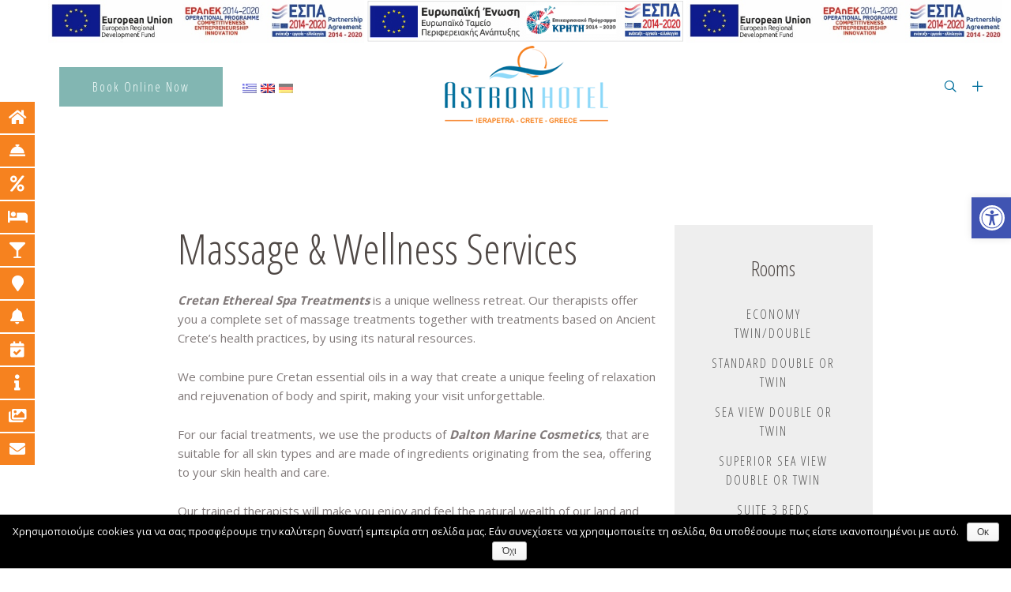

--- FILE ---
content_type: text/html; charset=UTF-8
request_url: https://www.hotelastron.com/en/therapeies-somatos/
body_size: 19488
content:
<!DOCTYPE HTML><html lang="en-US" dir="ltr"  data-config='{"twitter":0,"plusone":0,"facebook":0,"style":"signor"}'><head><link href="//netdna.bootstrapcdn.com/font-awesome/3.2.1/css/font-awesome.css" rel="stylesheet"><meta charset="UTF-8"><meta http-equiv="X-UA-Compatible" content="IE=edge"><meta name="viewport" content="width=device-width, initial-scale=1"><link type="text/css" media="all" href="https://www.hotelastron.com/wp-content/cache/autoptimize/css/autoptimize_f26d11d3835d60f52ca90795cfaa0eb0.css" rel="stylesheet" /><title>Massage &#038; Wellness Services &raquo; Hotel Astron Crete</title><link rel="shortcut icon" href="/wp-content/themes/hotelastron/favicon.ico"><link rel="apple-touch-icon-precomposed" href=""> <script type="text/javascript">window._wpemojiSettings = {"baseUrl":"https:\/\/s.w.org\/images\/core\/emoji\/72x72\/","ext":".png","source":{"concatemoji":"https:\/\/www.hotelastron.com\/wp-includes\/js\/wp-emoji-release.min.js?ver=4.5.32"}};
			!function(e,o,t){var a,n,r;function i(e){var t=o.createElement("script");t.src=e,t.type="text/javascript",o.getElementsByTagName("head")[0].appendChild(t)}for(r=Array("simple","flag","unicode8","diversity"),t.supports={everything:!0,everythingExceptFlag:!0},n=0;n<r.length;n++)t.supports[r[n]]=function(e){var t,a,n=o.createElement("canvas"),r=n.getContext&&n.getContext("2d"),i=String.fromCharCode;if(!r||!r.fillText)return!1;switch(r.textBaseline="top",r.font="600 32px Arial",e){case"flag":return r.fillText(i(55356,56806,55356,56826),0,0),3e3<n.toDataURL().length;case"diversity":return r.fillText(i(55356,57221),0,0),a=(t=r.getImageData(16,16,1,1).data)[0]+","+t[1]+","+t[2]+","+t[3],r.fillText(i(55356,57221,55356,57343),0,0),a!=(t=r.getImageData(16,16,1,1).data)[0]+","+t[1]+","+t[2]+","+t[3];case"simple":return r.fillText(i(55357,56835),0,0),0!==r.getImageData(16,16,1,1).data[0];case"unicode8":return r.fillText(i(55356,57135),0,0),0!==r.getImageData(16,16,1,1).data[0]}return!1}(r[n]),t.supports.everything=t.supports.everything&&t.supports[r[n]],"flag"!==r[n]&&(t.supports.everythingExceptFlag=t.supports.everythingExceptFlag&&t.supports[r[n]]);t.supports.everythingExceptFlag=t.supports.everythingExceptFlag&&!t.supports.flag,t.DOMReady=!1,t.readyCallback=function(){t.DOMReady=!0},t.supports.everything||(a=function(){t.readyCallback()},o.addEventListener?(o.addEventListener("DOMContentLoaded",a,!1),e.addEventListener("load",a,!1)):(e.attachEvent("onload",a),o.attachEvent("onreadystatechange",function(){"complete"===o.readyState&&t.readyCallback()})),(a=t.source||{}).concatemoji?i(a.concatemoji):a.wpemoji&&a.twemoji&&(i(a.twemoji),i(a.wpemoji)))}(window,document,window._wpemojiSettings);</script> <link rel='stylesheet' id='dashicons-css'  href='https://www.hotelastron.com/wp-includes/css/dashicons.min.css?ver=4.5.32' type='text/css' media='all' /> <script>GOOGLE_MAPS_API_KEY = "AIzaSyDVIhW_Nig-9ImWqqL78wxvWmSmNUSbpgs";</script> <script type='text/javascript' src='https://www.hotelastron.com/wp-includes/js/jquery/jquery.js?ver=1.12.4'></script> <script type='text/javascript'>var cnArgs = {"ajaxurl":"https:\/\/www.hotelastron.com\/wp-admin\/admin-ajax.php","hideEffect":"fade","onScroll":"no","onScrollOffset":"100","cookieName":"cookie_notice_accepted","cookieValue":"true","cookieTime":"2592000","cookiePath":"\/","cookieDomain":"","redirection":"","cache":"","refuse":"yes","revoke_cookies":"1","revoke_cookies_opt":"automatic","secure":"1"};</script> <script type='text/javascript'>var rmp_menu = {"ajaxURL":"https:\/\/www.hotelastron.com\/wp-admin\/admin-ajax.php","wp_nonce":"1483571c51","menu":[{"menu_theme":null,"theme_type":"default","theme_location_menu":"","submenu_submenu_arrow_width":"40","submenu_submenu_arrow_width_unit":"px","submenu_submenu_arrow_height":"40","submenu_submenu_arrow_height_unit":"px","submenu_arrow_position":"right","submenu_sub_arrow_background_colour":"#212121","submenu_sub_arrow_background_hover_colour":"#3f3f3f","submenu_sub_arrow_background_colour_active":"#212121","submenu_sub_arrow_background_hover_colour_active":"#3f3f3f","submenu_sub_arrow_border_width":"1","submenu_sub_arrow_border_width_unit":"px","submenu_sub_arrow_border_colour":"#212121","submenu_sub_arrow_border_hover_colour":"#3f3f3f","submenu_sub_arrow_border_colour_active":"#212121","submenu_sub_arrow_border_hover_colour_active":"#3f3f3f","submenu_sub_arrow_shape_colour":"#ffffff","submenu_sub_arrow_shape_hover_colour":"#ffffff","submenu_sub_arrow_shape_colour_active":"#ffffff","submenu_sub_arrow_shape_hover_colour_active":"#ffffff","use_header_bar":"off","header_bar_items_order":"{\"logo\":\"on\",\"title\":\"on\",\"search\":\"on\",\"html content\":\"on\"}","header_bar_title":"","header_bar_html_content":"","header_bar_logo":"","header_bar_logo_link":"","header_bar_logo_width":"","header_bar_logo_width_unit":"%","header_bar_logo_height":"","header_bar_logo_height_unit":"px","header_bar_height":"80","header_bar_height_unit":"px","header_bar_padding":{"top":"0px","right":"5%","bottom":"0px","left":"5%"},"header_bar_font":"","header_bar_font_size":"14","header_bar_font_size_unit":"px","header_bar_text_color":"#ffffff","header_bar_background_color":"#ffffff","header_bar_breakpoint":"800","header_bar_position_type":"fixed","header_bar_adjust_page":null,"header_bar_scroll_enable":"off","header_bar_scroll_background_color":"#36bdf6","mobile_breakpoint":"600","tablet_breakpoint":"800","transition_speed":"0.5","sub_menu_speed":"0.2","show_menu_on_page_load":"","menu_disable_scrolling":"off","menu_overlay":"off","menu_overlay_colour":"rgba(0, 0, 0, 0.7)","desktop_menu_width":"","desktop_menu_width_unit":"%","desktop_menu_positioning":"fixed","desktop_menu_side":"","desktop_menu_to_hide":"","use_current_theme_location":"off","mega_menu":{"225":"off","227":"off","229":"off","228":"off","226":"off"},"desktop_submenu_open_animation":"none","desktop_submenu_open_animation_speed":"100ms","desktop_submenu_open_on_click":"off","desktop_menu_hide_and_show":"off","menu_name":"Default Menu","menu_to_use":"main-menu","different_menu_for_mobile":"off","menu_to_use_in_mobile":"main-menu","use_mobile_menu":"on","use_tablet_menu":"on","use_desktop_menu":"","menu_display_on":"all-pages","menu_to_hide":"","submenu_descriptions_on":"","custom_walker":"","menu_background_colour":"#006f9c","menu_depth":"2","smooth_scroll_on":"off","smooth_scroll_speed":"500","menu_font_icons":[],"menu_links_height":"40","menu_links_height_unit":"px","menu_links_line_height":"40","menu_links_line_height_unit":"px","menu_depth_0":"5","menu_depth_0_unit":"%","menu_font_size":"13","menu_font_size_unit":"px","menu_font":"","menu_font_weight":"normal","menu_text_alignment":"left","menu_text_letter_spacing":"","menu_word_wrap":"off","menu_link_colour":"#ffffff","menu_link_hover_colour":"#ffffff","menu_current_link_colour":"#ffffff","menu_current_link_hover_colour":"#ffffff","menu_item_background_colour":"#212121","menu_item_background_hover_colour":"#3f3f3f","menu_current_item_background_colour":"#212121","menu_current_item_background_hover_colour":"#3f3f3f","menu_border_width":"1","menu_border_width_unit":"px","menu_item_border_colour":"#212121","menu_item_border_colour_hover":"#212121","menu_current_item_border_colour":"#212121","menu_current_item_border_hover_colour":"#3f3f3f","submenu_links_height":"40","submenu_links_height_unit":"px","submenu_links_line_height":"40","submenu_links_line_height_unit":"px","menu_depth_side":"left","menu_depth_1":"10","menu_depth_1_unit":"%","menu_depth_2":"15","menu_depth_2_unit":"%","menu_depth_3":"20","menu_depth_3_unit":"%","menu_depth_4":"25","menu_depth_4_unit":"%","submenu_item_background_colour":"#212121","submenu_item_background_hover_colour":"#3f3f3f","submenu_current_item_background_colour":"#212121","submenu_current_item_background_hover_colour":"#3f3f3f","submenu_border_width":"1","submenu_border_width_unit":"px","submenu_item_border_colour":"#212121","submenu_item_border_colour_hover":"#212121","submenu_current_item_border_colour":"#212121","submenu_current_item_border_hover_colour":"#3f3f3f","submenu_font_size":"13","submenu_font_size_unit":"px","submenu_font":"","submenu_font_weight":"normal","submenu_text_letter_spacing":"","submenu_text_alignment":"left","submenu_link_colour":"#ffffff","submenu_link_hover_colour":"#ffffff","submenu_current_link_colour":"#ffffff","submenu_current_link_hover_colour":"#ffffff","inactive_arrow_shape":"\u25bc","active_arrow_shape":"\u25b2","inactive_arrow_font_icon":"","active_arrow_font_icon":"","inactive_arrow_image":"","active_arrow_image":"","submenu_arrow_width":"40","submenu_arrow_width_unit":"px","submenu_arrow_height":"40","submenu_arrow_height_unit":"px","arrow_position":"right","menu_sub_arrow_shape_colour":"#ffffff","menu_sub_arrow_shape_hover_colour":"#ffffff","menu_sub_arrow_shape_colour_active":"#ffffff","menu_sub_arrow_shape_hover_colour_active":"#ffffff","menu_sub_arrow_border_width":"1","menu_sub_arrow_border_width_unit":"px","menu_sub_arrow_border_colour":"#212121","menu_sub_arrow_border_hover_colour":"#3f3f3f","menu_sub_arrow_border_colour_active":"#212121","menu_sub_arrow_border_hover_colour_active":"#3f3f3f","menu_sub_arrow_background_colour":"#212121","menu_sub_arrow_background_hover_colour":"#3f3f3f","menu_sub_arrow_background_colour_active":"#212121","menu_sub_arrow_background_hover_colour_active":"#3f3f3f","fade_submenus":"off","fade_submenus_side":"left","fade_submenus_delay":"100","fade_submenus_speed":"500","use_slide_effect":"off","slide_effect_back_to_text":"Back","accordion_animation":"off","auto_expand_all_submenus":"off","auto_expand_current_submenus":"off","menu_item_click_to_trigger_submenu":"off","button_width":"40","button_width_unit":"px","button_height":"110","button_height_unit":"px","button_background_colour":"#8ed9f9","button_background_colour_hover":"#006f9c","button_background_colour_active":"#006f9c","toggle_button_border_radius":"5","button_transparent_background":"on","button_left_or_right":"right","button_position_type":"fixed","button_distance_from_side":"5","button_distance_from_side_unit":"%","button_top":"35","button_top_unit":"px","button_push_with_animation":"off","button_click_animation":"boring","button_line_margin":"5","button_line_margin_unit":"px","button_line_width":"25","button_line_width_unit":"px","button_line_height":"3","button_line_height_unit":"px","button_line_colour":"#006f9c","button_line_colour_hover":"#8ed9f9","button_line_colour_active":"#8ed9f9","button_font_icon":"","button_font_icon_when_clicked":"","button_image":"","button_image_when_clicked":"","button_title":"","button_title_open":"","button_title_position":"top","menu_container_columns":"","button_font":"","button_font_size":"14","button_font_size_unit":"px","button_title_line_height":"13","button_title_line_height_unit":"px","button_text_colour":"#ffffff","button_trigger_type_click":"on","button_trigger_type_hover":"off","button_click_trigger":"#responsive-menu-button","items_order":{"title":"on","menu":"on","search":"","additional content":"on"},"menu_title":"","menu_title_link":"","menu_title_link_location":"_self","menu_title_image":"","menu_title_font_icon":"","menu_title_section_padding":{"top":"10%","right":"5%","bottom":"0%","left":"5%"},"menu_title_background_colour":"#006f9c","menu_title_background_hover_colour":"#006f9c","menu_title_font_size":"13","menu_title_font_size_unit":"px","menu_title_alignment":"left","menu_title_font_weight":"400","menu_title_font_family":"","menu_title_colour":"#ffffff","menu_title_hover_colour":"#006f9c","menu_title_image_width":"","menu_title_image_width_unit":"%","menu_title_image_height":"","menu_title_image_height_unit":"px","menu_additional_content":"<div class=\"uk-text-center uk-text-center-medium\">\r\n        <a href=\"#\" class=\"white uk-icon-button uk-icon-twitter\"><span style=\"display:none\">-<\/span><\/a>\r\n\t<a href=\"#\" class=\" white uk-icon-button uk-icon-instagram\"><span style=\"display:none\">-<\/span><\/a>\r\n\t<a href=\"#\" class=\" white uk-icon-button uk-icon-youtube-play\"><span style=\"display:none\">-<\/span><\/a>\r\n\t<a href=\"#\" class=\" white uk-icon-button uk-icon-pinterest\"><span style=\"display:none\">-<\/span><\/a>\r\n<\/div>","menu_additional_section_padding":{"left":"5%","top":"0px","right":"5%","bottom":"0px"},"menu_additional_content_font_size":"16","menu_additional_content_font_size_unit":"px","menu_additional_content_alignment":"center","menu_additional_content_colour":"#ffffff","menu_search_box_text":"Search","menu_search_section_padding":{"left":"5%","top":"0px","right":"5%","bottom":"0px"},"menu_search_box_height":"45","menu_search_box_height_unit":"px","menu_search_box_border_radius":"30","menu_search_box_text_colour":"#333333","menu_search_box_background_colour":"#ffffff","menu_search_box_placeholder_colour":"#c7c7cd","menu_search_box_border_colour":"#dadada","menu_section_padding":{"top":"0px","right":"0px","bottom":"0px","left":"0px"},"menu_width":"100","menu_width_unit":"%","menu_maximum_width":"","menu_maximum_width_unit":"px","menu_minimum_width":"","menu_minimum_width_unit":"px","menu_auto_height":"off","menu_container_padding":{"top":"0px","right":"0px","bottom":"0px","left":"0px"},"menu_container_background_colour":"#006f9c","menu_background_image":"","animation_type":"push","menu_appear_from":"top","animation_speed":"0.5","page_wrapper":"","menu_close_on_body_click":"on","menu_close_on_scroll":"off","menu_close_on_link_click":"on","enable_touch_gestures":"","active_arrow_font_icon_type":"font-awesome","active_arrow_image_alt":"","admin_theme":"dark","breakpoint":"800","button_font_icon_type":"font-awesome","button_font_icon_when_clicked_type":"font-awesome","button_image_alt":"","button_image_alt_when_clicked":"","button_trigger_type":"click","custom_css":"","desktop_menu_options":"{\"46\":{\"type\":\"standard\",\"width\":\"auto\",\"parent_background_colour\":\"\",\"parent_background_image\":\"\"},\"177\":{\"type\":\"standard\",\"width\":\"auto\",\"parent_background_colour\":\"\",\"parent_background_image\":\"\"},\"178\":{\"type\":\"standard\",\"width\":\"auto\",\"parent_background_colour\":\"\",\"parent_background_image\":\"\"},\"179\":{\"type\":\"standard\",\"width\":\"auto\",\"parent_background_colour\":\"\",\"parent_background_image\":\"\"},\"180\":{\"type\":\"standard\",\"width\":\"auto\",\"parent_background_colour\":\"\",\"parent_background_image\":\"\"},\"181\":{\"type\":\"standard\",\"width\":\"auto\",\"parent_background_colour\":\"\",\"parent_background_image\":\"\"},\"182\":{\"type\":\"standard\",\"width\":\"auto\",\"parent_background_colour\":\"\",\"parent_background_image\":\"\"},\"184\":{\"type\":\"standard\",\"width\":\"auto\",\"parent_background_colour\":\"\",\"parent_background_image\":\"\"},\"183\":{\"type\":\"standard\",\"width\":\"auto\",\"parent_background_colour\":\"\",\"parent_background_image\":\"\"},\"301\":{\"type\":\"standard\",\"width\":\"auto\",\"parent_background_colour\":\"\",\"parent_background_image\":\"\"},\"273\":{\"type\":\"standard\",\"width\":\"auto\",\"parent_background_colour\":\"\",\"parent_background_image\":\"\"},\"657\":{\"type\":\"standard\",\"width\":\"auto\",\"parent_background_colour\":\"\",\"parent_background_image\":\"\"}}","excluded_pages":null,"external_files":"off","header_bar_logo_alt":"","hide_on_desktop":"off","hide_on_mobile":"off","inactive_arrow_font_icon_type":"font-awesome","inactive_arrow_image_alt":"","keyboard_shortcut_close_menu":"27,37","keyboard_shortcut_open_menu":"32,39","menu_adjust_for_wp_admin_bar":"off","menu_depth_5":"30","menu_depth_5_unit":"%","menu_title_font_icon_type":"font-awesome","menu_title_image_alt":"","minify_scripts":"off","mobile_only":"off","remove_bootstrap":"","remove_fontawesome":"","scripts_in_footer":"off","shortcode":"off","single_menu_font":"","single_menu_font_size":"14","single_menu_font_size_unit":"px","single_menu_height":"80","single_menu_height_unit":"px","single_menu_item_background_colour":"#ffffff","single_menu_item_background_colour_hover":"#ffffff","single_menu_item_link_colour":"#000000","single_menu_item_link_colour_hover":"#000000","single_menu_item_submenu_background_colour":"#ffffff","single_menu_item_submenu_background_colour_hover":"#ffffff","single_menu_item_submenu_link_colour":"#000000","single_menu_item_submenu_link_colour_hover":"#000000","single_menu_line_height":"80","single_menu_line_height_unit":"px","single_menu_submenu_font":"","single_menu_submenu_font_size":"12","single_menu_submenu_font_size_unit":"px","single_menu_submenu_height":"40","single_menu_submenu_height_unit":"auto","single_menu_submenu_line_height":"40","single_menu_submenu_line_height_unit":"px","menu_title_padding":{"left":"5%","top":"0px","right":"5%","bottom":"0px"},"menu_id":669,"active_toggle_contents":"\u25b2","inactive_toggle_contents":"\u25bc"}]};</script> <link rel='https://api.w.org/' href='https://www.hotelastron.com/en/wp-json/' /><link rel="EditURI" type="application/rsd+xml" title="RSD" href="https://www.hotelastron.com/xmlrpc.php?rsd" /><link rel="wlwmanifest" type="application/wlwmanifest+xml" href="https://www.hotelastron.com/wp-includes/wlwmanifest.xml" /><meta name="generator" content="WordPress 4.5.32" /><link rel="canonical" href="https://www.hotelastron.com/en/therapeies-somatos/" /><link rel='shortlink' href='https://www.hotelastron.com/en/?p=374' /><link rel="alternate" type="application/json+oembed" href="https://www.hotelastron.com/en/wp-json/oembed/1.0/embed?url=https%3A%2F%2Fwww.hotelastron.com%2Fen%2Ftherapeies-somatos%2F" /><link rel="alternate" type="text/xml+oembed" href="https://www.hotelastron.com/en/wp-json/oembed/1.0/embed?url=https%3A%2F%2Fwww.hotelastron.com%2Fen%2Ftherapeies-somatos%2F&#038;format=xml" /><link hreflang="el" href="https://www.hotelastron.com/el/therapeies-somatos/" rel="alternate" /><link hreflang="en" href="https://www.hotelastron.com/en/therapeies-somatos/" rel="alternate" /><link hreflang="de" href="https://www.hotelastron.com/de/therapeies-somatos/" rel="alternate" /><link hreflang="x-default" href="https://www.hotelastron.com/therapeies-somatos/" rel="alternate" /><meta name="generator" content="qTranslate-X 3.4.6.8" /><link rel="stylesheet" href="/wp-content/themes/hotelastron/cache/gzip.php?theme-55301ff7.css"> <script src="/wp-content/themes/hotelastron/cache/gzip.php?theme-3e97da92.js"></script> </head><body class="page page-id-374 page-template-default tm-sidebars-1 tm-isblog wp-page wp-page-374 tm-sticky  cookies-not-set tm-offset"><div id="banners-wrapper" class="uk-container-full uk-container-center" style="text-align:center"> <a href="https://www.hotelastron.com/wp-content/uploads/ΕΝΙΣΧΥΣΗ_ΤΟΥΡΙΣΤΙΚΩΝ_ΜΜΕ_WEB_TROP_EN.pdf" target="blank"> <img style="max-width:400px" src="https://www.hotelastron.com/wp-content/uploads/e-bannersEUERDF600X80.jpg" alt="EU Banner"> </a> <a href="https://www.hotelastron.com/wp-content/uploads/web_3c.pdf" target="blank"> <img style="max-width:400px" src="https://www.hotelastron.com/wp-content/uploads/2_2e-bannerespaEΤΠΑ460X60.png" alt="EU Banner" > </a> <a href="https://www.hotelastron.com/wp-content/uploads/tourismcvEN.pdf" target="blank"> <img style="max-width:400px" src="https://www.hotelastron.com/wp-content/uploads/e-bannersEUERDF600X80.jpg" alt="EU Banner"> </a></div><div data-uk-sticky><div class="tm-headerbar tm-headerbar-center"><div class="tm-headerbar-left uk-flex uk-flex-middle uk-hidden-small"><div id="text-69" class="uk-panel widget_text"><p><a class="uk-button uk-button-large uk-button-primary" href="https://hotelastron.reserve-online.net/" target="_blank" rel="noopener">Book Online Now</a></p></div><div id="qtranslate-3" class="uk-panel qtranxs_widget"><ul class="language-chooser language-chooser-image qtranxs_language_chooser" id="qtranslate-3-chooser"><li class="lang-el"><a href="https://www.hotelastron.com/el/therapeies-somatos/" hreflang="el" title="Ελληνικά (el)" class="qtranxs_image qtranxs_image_el"><img src="https://www.hotelastron.com/wp-content/plugins/qtranslate-x/flags/gr.png" alt="Ελληνικά (el)" /><span style="display:none">Ελληνικά</span></a></li><li class="lang-en active"><a href="https://www.hotelastron.com/en/therapeies-somatos/" hreflang="en" title="English (en)" class="qtranxs_image qtranxs_image_en"><img src="https://www.hotelastron.com/wp-content/plugins/qtranslate-x/flags/gb.png" alt="English (en)" /><span style="display:none">English</span></a></li><li class="lang-de"><a href="https://www.hotelastron.com/de/therapeies-somatos/" hreflang="de" title="Deutsch (de)" class="qtranxs_image qtranxs_image_de"><img src="https://www.hotelastron.com/wp-content/plugins/qtranslate-x/flags/de.png" alt="Deutsch (de)" /><span style="display:none">Deutsch</span></a></li></ul><div class="qtranxs_widget_end"></div></div></div><div class="uk-flex uk-flex-center"> <a class="tm-logo uk-height-1-1 uk-navbar-brand uk-hidden-small" href="https://www.hotelastron.com/en"><p><img alt="Hotel Logo" src="https://hotelastron.com/media/logo_top1.png"></p> </a> <a class="tm-logo-small uk-navbar-brand uk-visible-small" href="https://www.hotelastron.com/en"><img alt="Hotel Logo Mobile" src="https://hotelastron.com/media/logo_mobile.png" /></a></div><div class="tm-headerbar-right uk-flex uk-flex-middle"><div class="tm-search uk-hidden-small"><div data-uk-dropdown="{mode:'click', pos:'left-center'}"> <button class="tm-headerbar-button tm-search-button"></button><div class="uk-dropdown-blank tm-headerbar-dropdown"><form class="uk-search" id="search-search-3-697070bf8b117" action="https://www.hotelastron.com/en/" method="get" data-uk-search="{'source': 'https://www.hotelastron.com/wp-admin/admin-ajax.php?action=warp_search', 'param': 's', 'msgResultsHeader': 'Search Results', 'msgMoreResults': 'More Results', 'msgNoResults': 'No results found', flipDropdown: 1}"> <input class="uk-search-field" type="text" value="" name="s" placeholder="search..."></form></div></div></div><div class="tm-more uk-hidden-small"><div data-uk-dropdown="{mode:'click', pos:'left-center'}"> <button class="tm-headerbar-button tm-more-button"></button><div class="uk-dropdown-blank tm-headerbar-dropdown"><div id="text-79" class=" widget_text"><a target="_blank" href="https://www.facebook.com/hotelastron" class="uk-margin-small-right uk-icon-hover uk-icon-small uk-icon-facebook"><span style="display:none">-</span></a><a target="_blank" href="https://twitter.com/AstronHotel" class="uk-margin-small-right uk-icon-hover uk-icon-small uk-icon-twitter"><span style="display:none">-</span></a></div></div></div></div></div></div></div><div id="tm-main" class="tm-block-main uk-block uk-block-default uk-block-large " ><div class="uk-container uk-container-center"><div class="tm-middle uk-grid" data-uk-grid-match data-uk-grid-margin><div class="tm-main uk-width-medium-7-10"><main id="tm-content" class="tm-content"><article class="uk-article"><h1 class="uk-article-title">Massage &#038; Wellness Services</h1><p><strong><em>Cretan Ethereal Spa Treatments</em></strong> is a unique wellness retreat. Our therapists offer you a complete set of massage treatments together with treatments based on Ancient Crete’s health practices, by using its natural resources.</p><p>We combine pure Cretan essential oils in a way that create a unique feeling of relaxation and rejuvenation of body and spirit, making your visit unforgettable.</p><p>For our facial treatments, we use the products of <strong><em>Dalton Marine Cosmetics</em></strong>, that are suitable for all skin types and are made of ingredients originating from the sea, offering to your skin health and care.</p><p>Our trained therapists will make you enjoy and feel the natural wealth of our land and sea in your body.</p><p>For more information, please click here:</p><p><a href="https://www.hotelastron.com/wp-content/uploads/2023-Menu-EN.jpg" target="_blank" rel="attachment wp-att-364"><img class="alignnone wp-image-364 size-full" src="https://www.hotelastron.com/wp-content/uploads/cretan-etherial-LOGO-2015.jpg" alt="cretan etherial LOGO 2015" width="418" height="261" /></a></p></article></main><section id="tm-main-bottom" class="tm-main-bottom tm-main-bottom uk-grid" data-uk-grid-match="{target:'> div > .uk-panel'}" data-uk-grid-margin><div class="uk-width-1-1"><div id="text-67" class="uk-panel widget_text"></div></div></section></div><aside class="tm-sidebar-a uk-width-medium-3-10"><div id="nav_menu-6" class="uk-panel uk-panel-box uk-panel uk-panel-box uk-panel-box-secondary margin-medium-bottom widget_nav_menu"><h3 class="uk-panel-title">Rooms</h3><ul class="uk-nav uk-nav-parent-icon uk-nav-side" data-uk-nav="{}"><li><a href="https://www.hotelastron.com/en/economy-twin/" class="">Economy Twin/Double</a></li><li><a href="https://www.hotelastron.com/en/standard-double-or-twin/" class="">Standard Double or Twin</a></li><li><a href="https://www.hotelastron.com/en/sea-view-double-or-twin/" class="">Sea View Double or Twin</a></li><li><a href="https://www.hotelastron.com/en/superior-sea-view-double-or-twin/" class="">Superior Sea View Double or Twin</a></li><li><a href="https://www.hotelastron.com/en/suite-3-beds/" class="">Suite 3 Beds</a></li><li><a href="https://www.hotelastron.com/en/junior-suite-3-beds/" class="">Junior Suite</a></li><li><a href="https://www.hotelastron.com/en/superior-suite-3-beds/" class="">Superior Suite</a></li><li><a href="https://www.hotelastron.com/en/deluxe-suite-4-beds/" class="">Deluxe Suite</a></li></ul></div><div id="nav_menu-8" class="uk-panel uk-panel-box widget_nav_menu"><h3 class="uk-h2 uk-margin-top-remove">Events &#038; Facilities</h3><ul class="uk-nav uk-nav-parent-icon uk-nav-side" data-uk-nav="{}"><li><a href="https://www.hotelastron.com/en/iridanos-lounge-cafe/" class="">Iridanos Lounge Cafe</a></li><li><a href="https://www.hotelastron.com/en/estiatorio-finikas/" class="">Phoenix Restaurant</a></li><li><a href="https://www.hotelastron.com/en/ethouses-synedrion-ekdiloseon/" class="">Events &amp; Facilities</a></li></ul></div><div id="nav_menu-7" class="uk-panel uk-panel-box uk-panel uk-panel-box uk-panel-box-primary margin-medium-bottom widget_nav_menu"><h3 class="uk-panel-title">Location &#038; Leisure</h3><ul class="uk-nav uk-nav-parent-icon uk-nav-side" data-uk-nav="{}"><li><a href="https://www.hotelastron.com/en/kritiki-diatrofi/" class="">Cretan Nutrition</a></li><li><a href="https://www.hotelastron.com/en/exormisis/" class="">Excursions</a></li><li><a href="https://www.hotelastron.com/en/10-pragmata-gia-na-kanete/" class="">10 Activities to do</a></li><li class="uk-active"><a href="https://www.hotelastron.com/en/therapeies-somatos/" class="">Massage &amp; Wellness Services</a></li></ul></div></aside></div></div></div><div id="tm-bottom-c" class="tm-block-bottom-c uk-block uk-block-muted tm-block-fullwidth tm-grid-collapse  tm-block-collapse" ><div class="uk-container uk-container-center"><section class="tm-bottom-c uk-grid" data-uk-grid-match="{target:'> div > .uk-panel'}" data-uk-grid-margin><div class="uk-width-1-1"><div id="text-7" class="uk-panel uk-text-center widget_text"><iframe src="https://www.google.com/maps/embed?pb=!1m14!1m8!1m3!1d13071.461498817465!2d25.742628!3d35.010075!3m2!1i1024!2i768!4f13.1!3m3!1m2!1s0x0%3A0xd8bb547e80981ebb!2sAstron+Hotel!5e0!3m2!1sel!2sgr!4v1552929851907" width="100%" height="450" frameborder="0" style="border:0" allowfullscreen></iframe></div></div></section></div></div><div id="tm-bottom-d" class="tm-block-bottom-d uk-block uk-block-primary  uk-contrast-primary uk-block-large  uk-cover-background tm-block-image-blend-overlay tm-block-image-opacity-80" style="background-image: url('/wp-content/uploads/yootheme/demo/default/home_primary.jpg');"><div class="uk-container uk-container-center"><section class="tm-bottom-d uk-grid uk-grid-divider" data-uk-grid-match="{target:'> div > .uk-panel'}" data-uk-grid-margin><div class="uk-width-1-1"><div id="text-81" class="uk-panel widget_text"><div id="wk-gridd7d" class="uk-grid-width-1-1 uk-grid-width-large-1-2 uk-grid uk-grid-match uk-grid-xlarge uk-text-left tm-grid-dolce-vita newsletter" data-uk-grid-match="{target:'> div > .uk-panel', row:true}" data-uk-grid-margin  data-uk-scrollspy="{cls:'uk-animation-fade uk-invisible', target:'> div > .uk-panel', delay:300}"><div><div class="uk-panel uk-invisible"><div class="uk-margin"><p class="uk-text-large uk-margin-bottom-remove">Subscribe to our</p><h1 class="uk-margin-top-remove">Newsletter</h1><p>to receive our news and our special offers!</p></div></div></div><div><div class="uk-panel uk-invisible"><div class="uk-margin"><form  method="post" action="https://hotelastron.com/?na=s" onsubmit="return newsletter_check(this)" class="uk-form"><div class="uk-form-row"> <input name="nr" value="page" type="hidden"><br /> <input type="text" name="name" class="uk-form-width-large" title="Το όνομά σας" placeholder="Your Name"></div><div class="uk-form-row"> <input required="" name="ne" type="email" class="uk-form-width-large" title="Email" placeholder="Email"></div><div class="uk-form-row"> <button type="submit" class="uk-button">SUBSCRIBE</button> <button type="reset" class="uk-button" style="text-decoration: line-through;">RESET</button></div></form></div></div></div></div> <script>(function($){

        $('img:first', $('#wk-gridd7d')).each(function() {
            var $img = $(this),
                $canvas = $('<canvas class="uk-responsive-width"></canvas>').attr({width:$img.attr('width'), height:$img.attr('height')}),
                img = new Image;

            $img.css('display', 'none').after($canvas);

            img.onload = function(){
                $canvas.remove();
                $img.css('display', '');
            };

            img.src = this.src;
        });

    })(jQuery);</script> </div></div></section></div></div><div class="tm-block-footer uk-block uk-block-primary uk-contrast  uk-block-large " ><section class="tm-bottom-offset"><div class="uk-container uk-container-center tm-container"><div id="execphp-3" class="uk-panel uk-panel-box widget_execphp"><div class="execphpwidget"><div id="book-now"><div class="uk-width-medium-1-1"><h1 style="text-align:center" class="uk-h1 uk-margin-small-top">Book Now!</h1></div><div class="uk-width-medium-1-1" style="text-align:center"><form method="post" id="availability_form" class="uk-form uk-form-horizontal uk-form-stacked"><div class="uk-form-row"> <select style="display: none;" name="Hotel" id="Hotel"><option selected value="60578">hotelastron</option> </select> <input style="display: none;" name="Child" id="Child" size="1" maxlength="1" value="" type="text" title="Child" /> <input style="display: none;" name="Promo" id="Promo" value="" type="text" title="Promo"/> <input style="display: none;" id="Arrive" name="Arrive" type="text" title="Arrive"/><fieldset data-uk-margin><div class="uk-form-row" id="book-now-row"> <input class="hasDatepicker" name="selected_datepicker" id="selected_datepicker" value="" type="hidden" /> <span class="uk-badge">Day</span> <select name="arrival_day" id="arrival_day" title="Arrival Day"><option value="1"  > 1</option><option value="2"  > 2</option><option value="3"  > 3</option><option value="4"  > 4</option><option value="5"  > 5</option><option value="6"  > 6</option><option value="7"  > 7</option><option value="8"  > 8</option><option value="9"  > 9</option><option value="10"  > 10</option><option value="11"  > 11</option><option value="12"  > 12</option><option value="13"  > 13</option><option value="14"  > 14</option><option value="15"  > 15</option><option value="16"  > 16</option><option value="17"  > 17</option><option value="18"  > 18</option><option value="19"  > 19</option><option value="20"  > 20</option><option value="21" selected> 21</option><option value="22"  > 22</option><option value="23"  > 23</option><option value="24"  > 24</option><option value="25"  > 25</option><option value="26"  > 26</option><option value="27"  > 27</option><option value="28"  > 28</option><option value="29"  > 29</option><option value="30"  > 30</option><option value="31"  > 31</option> </select> <span class="uk-badge">Month</span> <select name="arrival_month" id="arrival_month" title="Arrival Month"><option value="01" selected>Jan</option><option value="02" >Feb</option><option value="03" >Mar</option><option value="04" >Apr</option><option value="05" >May</option><option value="06" >Jun</option><option value="07" >Jul</option><option value="08" >Aug</option><option value="09" >Sep</option><option value="10" >Oct</option><option value="11" >Nov</option><option value="12" >Dec</option> </select> <span class="uk-badge">Year</span> <select name="arrival_year" id="arrival_year" title="Arrival Year"><option selected value="2026"> 2026</option><option value="2027">2027</option><option value="2028">2028</option> </select> <span class="uk-badge">Nights</span> <select name="Nights" id="Nights" title="Nights"><option selected value="1">1</option><option value="02">2</option><option value="03">3</option><option value="04">4</option><option value="05">5</option><option value="06">6</option><option value="07">7</option><option value="08">8</option><option value="09">9</option><option value="10">10</option><option value="11">11</option><option value="12">12</option><option value="13">13</option><option value="14">14</option><option value="15">15</option><option value="16">16</option><option value="17">17</option><option value="18">18</option><option value="19">19</option><option value="20">20</option><option value="21">21</option><option value="22">22</option><option value="23">23</option><option value="24">24</option><option value="25">25</option><option value="26">26</option><option value="27">27</option><option value="28">28</option><option value="29">29</option><option value="30">30</option><option value="31">31</option><option value="32">32</option><option value="33">33</option><option value="34">34</option><option value="35">35</option><option value="36">36</option><option value="37">37</option><option value="38">38</option><option value="39">39</option><option value="40">40</option> </select> <span class="uk-badge">Rooms</span> <input name="Rooms" id="Rooms" size="1" maxlength="1" type="text" title="Rooms"/> <span class="uk-badge">Adults </span> <input name="Adult" id="Adult" size="1" maxlength="1" type="text" title="Adult"/></div> <button class="uk-button uk-margin-top" type="submit" formtarget="_blank" 
 formaction="https://hotelastron.reserve-online.net/">Check Availability</button> <button class="uk-button uk-margin-top" type="submit" formtarget="_blank"
 formaction="https://hotelastron.reserve-online.net/">Modify or Cancel</button></fieldset></div></form></div></div></div></div></div></section><div class="uk-container uk-container-center"><section class="tm-footer uk-grid" data-uk-grid-match="{target:'> div > .uk-panel'}" data-uk-grid-margin><div class="uk-width-1-1"><div id="text-78" class="uk-panel uk-text-center widget_text"><h3 class="uk-h1 uk-margin-top-remove">Astron Hotel Ierapetra Crete</h3><div id="wk-grida67" class="uk-grid-width-1-1 uk-grid-width-large-1-3 uk-grid uk-grid-match tm-grid-divider uk-grid-xlarge uk-text-left tm-grid-dolce-vita " data-uk-grid-match="{target:'> div > .uk-panel', row:true}" data-uk-grid-margin ><div><div class="uk-panel"><div class="uk-margin"><h3 id="contact-info" class="uk-panel-title uk-text-center">Contact Details<br /></h3> <address class="tm-address-horizontal uk-text-center-medium"><div class="tm-label tm-font-alt-3">Phone Numbers</div><div class="tm-data">(+30) 28420 25114 <br /> (+30) 28420 25117</div><div class="tm-label tm-font-alt-3">Fax</div><div class="tm-data"> (+30) 28420 25117</div><div class="tm-label tm-font-alt-3">Email</div><div class="tm-data"><a href="mailto:astron@hotelastron.com">astron@hotelastron.com</a></div> </address> <address class="tm-address-horizontal uk-text-center-medium"><div class="tm-label tm-font-alt-3">Address</div><div class="tm-data">Ouranias Papaioannou 1 &#038; Michail Kothri 56 | P.O. 72200 | Ierapetra | Crete | Greece</div> </address> <address class="tm-address-horizontal uk-text-center-medium"><div class="tm-label tm-font-alt-3">G.N.T.O.:</div><div class="tm-data">1040Κ013Α0059000</div><div class="tm-label tm-font-alt-3">GDS Codes:</div><div class="tm-data">Amadeus: YXHERAST<br /> Sabre: YX2954<br /> Galileo/Apollo: YX71391<br /> Worldspan: YXASTRO<br /> Pegasus: YX60578</div> </address><p></p></div></div></div><div><div class="uk-panel"><div class="uk-margin"><h3 class="uk-panel-title uk-text-center">Find Us</h3><div class="uk-text-center"><a target="_blank" href="https://www.facebook.com/hotelastron" class="uk-icon-button uk-icon-facebook"></a><a target="_blank" href="https://twitter.com/AstronHotel" class="uk-icon-button uk-icon-twitter"></a><a target="_blank" href="https://www.instagram.com/astronhotel/" class="uk-icon-button uk-icon-instagram"></a><a target="_blank" href="https://www.youtube.com/channel/UCOw7krTHeFG7wBsPLy8-15w" class="uk-icon-button uk-icon-youtube"></a></div><div class="uk-text-center" style="margin-left:auto;margin-right:auto;margin-bottom:60px"> <a href="https://drive.google.com/drive/folders/0ByUysmevtDTCQ2g0U3I5eE5sNFE?resourcekey=0-wPhtDKQtqp0ElgLkb0NKjg&#038;usp=drive_link" target="_blank" rel="noopener"><br /><h4><i class="uk-icon-info"></i> Informational Material for Collaborators</h4><p></a></div><h3 class="uk-panel-title uk-text-center">Company Profile</h3><div class="uk-grid uk-text-center uk-flex uk-flex-middle"><div class="uk-width-medium-1-1" style="margin-bottom:3px"><div class="uk-panel"><a href="https://www.chatzakisgroup.com/" target="blank"><img src="https://www.hotelastron.com/wp-content/uploads/Chatzakis-Group-Logo-2019-ENG-vertical.jpg" alt="Chatzakis Group" style="width:200px;height:120px;"></a></div></p></div><div class="uk-width-medium-1-1" style="margin-bottom:3px"><div class="uk-panel"><a href="https://www.pearlsofcrete.gr/" target="blank"><img src="https://www.hotelastron.com/wp-content/uploads/PEARLS-OF-CRETE_5-e1610798236123.jpg" alt="Pearls Of Crete" style="width:200px;height:112px;"></a></div></p></div><div class="uk-width-medium-1-1"  style="margin-bottom:3px"><div class="uk-panel"><a href="https://www.pylon.com.gr/" target="blank"><img src="https://www.hotelastron.com/wp-content/uploads/Logo-With-Borders.jpg" alt="Pylon Development" style="width:200px;height:160px;"></a></div></div><div class="uk-width-medium-1-1" ></div></div></div></div></div><div><div class="uk-panel"><div class="uk-margin"><h3 class="uk-panel-title uk-text-center">Reviews &#038; Certificates</h3><div style='text-align: center;'  id="TA_cdsratingsonlywide246" class="TA_cdsratingsonlywide"><ul id="OUnaVeNA06" class="TA_links 8nky3fHWfu"><li id="cMJgAukXbdv" class="maTrBprFgEy"><a target="_blank" href="https://www.tripadvisor.com.gr/Hotel_Review-g189418-d248489-Reviews-Astron_Hotel-Ierapetra_Lasithi_Prefecture_Crete.html"><img src="https://www.tripadvisor.com.gr/img/cdsi/img2/branding/v2/Tripadvisor_lockup_horizontal_secondary_registered-18034-2.svg" alt="TripAdvisor"/></a></li></ul></div><p><script async src="https://www.jscache.com/wejs?wtype=cdsratingsonlywide&amp;uniq=246&amp;locationId=248489&amp;lang=el&amp;border=true&amp;shadow=true&amp;backgroundColor=gray&amp;display_version=2" data-loadtrk onload="this.loadtrk=true"></script></p><p> <script src="https://www.holidaycheck.de/widgets?step=code&#038;type=code&#038;options=hotel-1-287768-de_DE-l-g-1-0-1-1-1" type="text/javascript"></script> <div style='text-align: center' id="holidaycheck-widget-hotel-1-287768-de_DE-l-g-1-0-1-1-1"><div id="holidaycheck_widget_placeholder-287768" style="width:120px;padding:5px;background:#0058a2;"><a href="https://www.holidaycheck.de/hi/hotel-astron/ac80c298-1ff4-30d0-85aa-51c2f6e67c7f"><img alt="Hotels mit Hotelbewertungen bei HolidayCheck" src="https://www.holidaycheck.de/widgets/logo_xlarge.png" border="0"></a></div></div><p><div style='text-align: center' itemscope itemtype="http://schema.org/Organization"><span style='display: none' itemprop="name">Astron Hotel</span><div itemprop=aggregateRating itemscope itemtype="http://schema.org/AggregateRating"><a href='https://www.kayak.co.uk/Ierapetra-Hotels-Astron-Hotel.164401.ksp' target='_blank'><img width='200' src='https://content.r9cdn.net/seo-res/badges/v2/ORANGE_LARGE_BEST_LUXURY_HOTEL_GR_en_GB.png' /></a><p style='color: black; font-size: 14px; font-family:Arial, Helvetica, sans-serif; margin: 4px 0;'>Traveller rating: <span itemprop="ratingvalue">7.3</span><meta itemprop="bestRating" content="10"></meta><meta itemprop="ratingCount" content='38'></meta> Good</p></div></div><p><div style="width: 160px;height: 178px;position: relative;font-family: 'Open Sans', sans-serif;font-weight: bold;text-align: center;background: url(http://www.hotelscombined.com/res/images/horizon/marketing/hcbadges/badge.png?v=f8a202a545b1bd2f4e6c310a1ae0f8422dcf9205&amp;cluster=5) no-repeat center;background-size: contain;"><a href="https://www.hotelscombined.com" style="display: block;position: absolute;height: 11px;left: 36px;right: 36px;top: 8px;text-decoration: none;"></a><a href="https://www.hotelscombined.com/Hotel/Astron_Hotel_Ierapetra.htm" style="position: absolute;display: flex;justify-content: center;align-items: center;font-size: 13px;line-height: 18px;top: 35px;height: 66px;left: 6px;right: 6px;color: #FFFFFF;text-decoration: none;">Astron Hotel</a><span style="position: absolute;height: 12px;left: 70px;right: 70px;top: 118px;font-size: 13px;line-height: 12px;color: #2D4261;">8.2</span><span style="position: absolute;top: 145px;bottom: 9px;left: 16px;right: 16px;font-family: 'Open Sans Condensed', sans-serif;font-size: 11px;line-height: 12px;letter-spacing: 0.1px;color: #FFFFFF;">RECOGNITION OF EXCELLENCE 2022 </span><link href="https://fonts.googleapis.com/css2?family=Open+Sans+Condensed:wght@700&amp;family=Open+Sans:wght@700&amp;display=swap" rel="stylesheet"></div></p><p><div class="uk-width-medium-1-1" ><div class="uk-panel"> <a href="http://www.greekbreakfast.gr/hotel/astron-hotel/" target="blank"><img width="400" src="https://hotelastron.com/media/XEE-greek-breakfast-Pistopoihsi-ENG.png" alt="Greek Breakfast Πιστοποίηση" /></a></div></div></p><p></p></div></div></div></div> <script>(function($){

        $('img:first', $('#wk-grida67')).each(function() {
            var $img = $(this),
                $canvas = $('<canvas class="uk-responsive-width"></canvas>').attr({width:$img.attr('width'), height:$img.attr('height')}),
                img = new Image;

            $img.css('display', 'none').after($canvas);

            img.onload = function(){
                $canvas.remove();
                $img.css('display', '');
            };

            img.src = this.src;
        });

    })(jQuery);</script> </div></div></section><footer id="tm-footer" class="tm-footer-meta uk-flex uk-flex-middle uk-width-1-1"><div class="tm-footer-left uk-flex uk-flex-middle"><div id="text-30" class="uk-panel widget_text"><small class="tm-font-alt-2 white">Copyright &copy; Astron Hotel Ierapetra Crete </small></div></div><div class="tm-footer-center uk-flex uk-flex-middle uk-flex-center uk-width-1-1"> <a id="tm-anchor-bottom" class="tm-totop-scroller" data-uk-smooth-scroll href="#"></a></div><div class="tm-footer-right uk-flex uk-flex-middle"><div id="text-71" class="uk-panel widget_text"><p><small class="tm-font-alt-2 white"><a class="uk-link-reset white" href="http://www.econnect.gr" target="_blank">designed & beveloped by <a target="_blank" href="http://econnect.gr/"><img title="eCONNECT - Oλοκληρωμένες Λύσεις Πληροφορικής: Ιστοσελίδες | Μηχανογράφηση | Δίκτυα | Service H/Y | Διαφημιστικά sms" alt="eCONNECT - Oλοκληρωμένες Λύσεις Πληροφορικής: Ιστοσελίδες | Μηχανογράφηση | Δίκτυα | Service H/Y | Διαφημιστικά sms" src="https://hotelastron.com/media/econnect.png" style="margin-bottom:5px" width="100px"></a></a></small></p></div></div></footer></div></div> <button type="button"  aria-controls="rmp-container-669" aria-label="Menu Trigger" id="rmp_menu_trigger-669"  class="rmp_menu_trigger rmp-menu-trigger-boring"> <span class="rmp-trigger-box"> <span class="responsive-menu-pro-inner"></span> </span> </button><div id="rmp-container-669" class="rmp-container rmp-container rmp-push-top"><div id="rmp-menu-title-669" class="rmp-menu-title"> <a href="" target="_self" id="rmp-menu-title-link"> <span></span> </a></div><div id="rmp-menu-wrap-669" class="rmp-menu-wrap"><ul id="rmp-menu-669" class="rmp-menu" role="menubar" aria-label="Default Menu"><li id="rmp-menu-item-46" class=" menu-item menu-item-type-custom menu-item-object-custom rmp-menu-item rmp-menu-top-level-item" role="none"><a  href="index.php"  class="rmp-menu-item-link"  role="menuitem"  >Home</a></li><li id="rmp-menu-item-177" class=" menu-item menu-item-type-custom menu-item-object-custom rmp-menu-item rmp-menu-top-level-item" role="none"><a  href="https://hotelastron.com/#tm-top-b"  class="rmp-menu-item-link"  role="menuitem"  >Hotel Astron</a></li><li id="rmp-menu-item-178" class=" menu-item menu-item-type-custom menu-item-object-custom rmp-menu-item rmp-menu-top-level-item" role="none"><a  href="https://hotelastron.com/#tm-top-c"  class="rmp-menu-item-link"  role="menuitem"  >Προσφορές</a></li><li id="rmp-menu-item-179" class=" menu-item menu-item-type-custom menu-item-object-custom rmp-menu-item rmp-menu-top-level-item" role="none"><a  href="https://hotelastron.com/#tm-top-d"  class="rmp-menu-item-link"  role="menuitem"  >Διαμονή</a></li><li id="rmp-menu-item-180" class=" menu-item menu-item-type-custom menu-item-object-custom rmp-menu-item rmp-menu-top-level-item" role="none"><a  href="https://hotelastron.com/#tm-bottom-a"  class="rmp-menu-item-link"  role="menuitem"  >Εστιατόριο, Μπαρ &#038; Εκδηλώσεις</a></li><li id="rmp-menu-item-181" class=" menu-item menu-item-type-custom menu-item-object-custom rmp-menu-item rmp-menu-top-level-item" role="none"><a  href="https://hotelastron.com/#tm-bottom-b"  class="rmp-menu-item-link"  role="menuitem"  >Ιεράπετρα &#038; Κρήτη</a></li><li id="rmp-menu-item-182" class=" menu-item menu-item-type-custom menu-item-object-custom rmp-menu-item rmp-menu-top-level-item" role="none"><a  href="https://hotelastron.com/#tm-bottom-d"  class="rmp-menu-item-link"  role="menuitem"  >Newsletter</a></li><li id="rmp-menu-item-184" class=" menu-item menu-item-type-custom menu-item-object-custom rmp-menu-item rmp-menu-top-level-item" role="none"><a  href="https://be.synxis.com/?&#038;chain=5301&#038;hotel=60578&#038;locale=el-GR"  class="rmp-menu-item-link"  role="menuitem"  >Book Now!</a></li><li id="rmp-menu-item-183" class=" menu-item menu-item-type-custom menu-item-object-custom rmp-menu-item rmp-menu-top-level-item" role="none"><a  href="https://hotelastron.com/#contact-info"  class="rmp-menu-item-link"  role="menuitem"  >Contact Info</a></li><li id="rmp-menu-item-301" class=" menu-item menu-item-type-post_type menu-item-object-page rmp-menu-item rmp-menu-top-level-item" role="none"><a  href="https://www.hotelastron.com/en/photo-gallery/"  class="rmp-menu-item-link"  role="menuitem"  >Φωτογραφίες</a></li><li id="rmp-menu-item-273" class=" menu-item menu-item-type-post_type menu-item-object-page rmp-menu-item rmp-menu-top-level-item" role="none"><a  href="https://www.hotelastron.com/en/contact/"  class="rmp-menu-item-link"  role="menuitem"  >Φόρμα Επικοινωνίας</a></li></ul></div><div id="rmp-menu-additional-content-669" class="rmp-menu-additional-content"><div class="uk-text-center uk-text-center-medium"> <a href="#" class="white uk-icon-button uk-icon-twitter"><span style="display:none">-</span></a> <a href="#" class=" white uk-icon-button uk-icon-instagram"><span style="display:none">-</span></a> <a href="#" class=" white uk-icon-button uk-icon-youtube-play"><span style="display:none">-</span></a> <a href="#" class=" white uk-icon-button uk-icon-pinterest"><span style="display:none">-</span></a></div></div></div><div id="side-menu-pro-3"><span  class="sm-item" onclick="window.open('https://hotelastron.com/en#', '_self')">Welcome <span class="sm-icon"><i class="fas fa-home"></i></span> </span><span  class="sm-item" onclick="window.open('https://hotelastron.com/en#tm-top-b', '_self')">Hotel Astron <span class="sm-icon"><i class="fas fa-concierge-bell"></i></span> </span><span  class="sm-item" onclick="window.open('https://hotelastron.com/en#tm-top-c', '_self')">Offers <span class="sm-icon"><i class="fas fa-percent"></i></span> </span><span  class="sm-item" onclick="window.open('https://hotelastron.com/en#tm-top-d', '_self')">Rooms <span class="sm-icon"><i class="fas fa-bed"></i></span> </span><span  class="sm-item" onclick="window.open('https://hotelastron.com/en#tm-bottom-a', '_self')">Events & Facilities <span class="sm-icon"><i class="fas fa-glass-martini"></i></span> </span><span  class="sm-item" onclick="window.open('https://hotelastron.com/en#tm-bottom-b', '_self')">Location & Leisure <span class="sm-icon"><i class="fas fa-map-marker"></i></span> </span><span  class="sm-item" onclick="window.open('https://hotelastron.com/en#tm-bottom-d', '_self')">Newsletter <span class="sm-icon"><i class="fas fa-bell"></i></span> </span><span  class="sm-item" onclick="window.open(' https://be.synxis.com/?&chain=5301&hotel=60578&locale=en-GB', '_blank')">Book Now! <span class="sm-icon"><i class="fas fa-calendar-check"></i></span> </span><span  class="sm-item" onclick="window.open('https://hotelastron.com/en#contact-info', '_self')">Contact Info <span class="sm-icon"><i class="fas fa-info"></i></span> </span><span  class="sm-item" onclick="window.open('https://hotelastron.com/en/photo-gallery', '_self')">Photo Gallery <span class="sm-icon"><i class="fas fa-images"></i></span> </span><span  class="sm-item" onclick="window.open('https://hotelastron.com/en/contact', '_self')">Contact Form <span class="sm-icon"><i class="fas fa-envelope"></i></span> </span></div><link rel='stylesheet' id='side-menu-pro-style-3-css'  href='https://www.hotelastron.com/wp-content/cache/autoptimize/css/autoptimize_single_aad4225a65814a75c2dec00f452dd92e.css?ver=1649945890' type='text/css' media='all' /> <script type='text/javascript'>var wpcf7 = {"apiSettings":{"root":"https:\/\/www.hotelastron.com\/en\/wp-json\/contact-form-7\/v1","namespace":"contact-form-7\/v1"},"recaptcha":{"messages":{"empty":"Please verify that you are not a robot."}}};</script> <script type='text/javascript'>var PojoA11yOptions = {"focusable":"","remove_link_target":"","add_role_links":"","enable_save":"","save_expiration":""};</script> <script type='text/javascript'>var newsletter = {"messages":{"email_error":"The email is not correct","name_error":"The name is not correct","surname_error":"The last name is not correct","privacy_error":"You must accept the privacy statement"},"profile_max":"20"};</script> <a id="pojo-a11y-skip-content" class="pojo-skip-link pojo-skip-content" tabindex="1" accesskey="s" href="#content">Skip to content</a><nav id="pojo-a11y-toolbar" class="pojo-a11y-toolbar-right pojo-a11y-" role="navigation"><div class="pojo-a11y-toolbar-toggle"> <a class="pojo-a11y-toolbar-link pojo-a11y-toolbar-toggle-link" href="javascript:void(0);" title="Accessibility Tools" role="button"> <span class="pojo-sr-only sr-only">Open toolbar</span> <svg xmlns="http://www.w3.org/2000/svg" viewBox="0 0 100 100" fill="currentColor" width="1em"><title>Accessibility Tools</title> <path d="M50 8.1c23.2 0 41.9 18.8 41.9 41.9 0 23.2-18.8 41.9-41.9 41.9C26.8 91.9 8.1 73.2 8.1 50S26.8 8.1 50 8.1M50 0C22.4 0 0 22.4 0 50s22.4 50 50 50 50-22.4 50-50S77.6 0 50 0zm0 11.3c-21.4 0-38.7 17.3-38.7 38.7S28.6 88.7 50 88.7 88.7 71.4 88.7 50 71.4 11.3 50 11.3zm0 8.9c4 0 7.3 3.2 7.3 7.3S54 34.7 50 34.7s-7.3-3.2-7.3-7.3 3.3-7.2 7.3-7.2zm23.7 19.7c-5.8 1.4-11.2 2.6-16.6 3.2.2 20.4 2.5 24.8 5 31.4.7 1.9-.2 4-2.1 4.7-1.9.7-4-.2-4.7-2.1-1.8-4.5-3.4-8.2-4.5-15.8h-2c-1 7.6-2.7 11.3-4.5 15.8-.7 1.9-2.8 2.8-4.7 2.1-1.9-.7-2.8-2.8-2.1-4.7 2.6-6.6 4.9-11 5-31.4-5.4-.6-10.8-1.8-16.6-3.2-1.7-.4-2.8-2.1-2.4-3.9.4-1.7 2.1-2.8 3.9-2.4 19.5 4.6 25.1 4.6 44.5 0 1.7-.4 3.5.7 3.9 2.4.7 1.8-.3 3.5-2.1 3.9z"/> </svg> </a></div><div class="pojo-a11y-toolbar-overlay"><div class="pojo-a11y-toolbar-inner"><p class="pojo-a11y-toolbar-title">Accessibility Tools</p><ul class="pojo-a11y-toolbar-items pojo-a11y-tools"><li class="pojo-a11y-toolbar-item"> <a href="#" class="pojo-a11y-toolbar-link pojo-a11y-btn-resize-font pojo-a11y-btn-resize-plus" data-action="resize-plus" data-action-group="resize" tabindex="-1" role="button"> <span class="pojo-a11y-toolbar-icon"><svg version="1.1" xmlns="http://www.w3.org/2000/svg" width="1em" viewBox="0 0 448 448"><title>Increase Text</title><path fill="currentColor" d="M256 200v16c0 4.25-3.75 8-8 8h-56v56c0 4.25-3.75 8-8 8h-16c-4.25 0-8-3.75-8-8v-56h-56c-4.25 0-8-3.75-8-8v-16c0-4.25 3.75-8 8-8h56v-56c0-4.25 3.75-8 8-8h16c4.25 0 8 3.75 8 8v56h56c4.25 0 8 3.75 8 8zM288 208c0-61.75-50.25-112-112-112s-112 50.25-112 112 50.25 112 112 112 112-50.25 112-112zM416 416c0 17.75-14.25 32-32 32-8.5 0-16.75-3.5-22.5-9.5l-85.75-85.5c-29.25 20.25-64.25 31-99.75 31-97.25 0-176-78.75-176-176s78.75-176 176-176 176 78.75 176 176c0 35.5-10.75 70.5-31 99.75l85.75 85.75c5.75 5.75 9.25 14 9.25 22.5z"></path></svg></span><span class="pojo-a11y-toolbar-text">Increase Text</span> </a></li><li class="pojo-a11y-toolbar-item"> <a href="#" class="pojo-a11y-toolbar-link pojo-a11y-btn-resize-font pojo-a11y-btn-resize-minus" data-action="resize-minus" data-action-group="resize" tabindex="-1" role="button"> <span class="pojo-a11y-toolbar-icon"><svg version="1.1" xmlns="http://www.w3.org/2000/svg" width="1em" viewBox="0 0 448 448"><title>Decrease Text</title><path fill="currentColor" d="M256 200v16c0 4.25-3.75 8-8 8h-144c-4.25 0-8-3.75-8-8v-16c0-4.25 3.75-8 8-8h144c4.25 0 8 3.75 8 8zM288 208c0-61.75-50.25-112-112-112s-112 50.25-112 112 50.25 112 112 112 112-50.25 112-112zM416 416c0 17.75-14.25 32-32 32-8.5 0-16.75-3.5-22.5-9.5l-85.75-85.5c-29.25 20.25-64.25 31-99.75 31-97.25 0-176-78.75-176-176s78.75-176 176-176 176 78.75 176 176c0 35.5-10.75 70.5-31 99.75l85.75 85.75c5.75 5.75 9.25 14 9.25 22.5z"></path></svg></span><span class="pojo-a11y-toolbar-text">Decrease Text</span> </a></li><li class="pojo-a11y-toolbar-item"> <a href="#" class="pojo-a11y-toolbar-link pojo-a11y-btn-background-group pojo-a11y-btn-grayscale" data-action="grayscale" data-action-group="schema" tabindex="-1" role="button"> <span class="pojo-a11y-toolbar-icon"><svg version="1.1" xmlns="http://www.w3.org/2000/svg" width="1em" viewBox="0 0 448 448"><title>Grayscale</title><path fill="currentColor" d="M15.75 384h-15.75v-352h15.75v352zM31.5 383.75h-8v-351.75h8v351.75zM55 383.75h-7.75v-351.75h7.75v351.75zM94.25 383.75h-7.75v-351.75h7.75v351.75zM133.5 383.75h-15.5v-351.75h15.5v351.75zM165 383.75h-7.75v-351.75h7.75v351.75zM180.75 383.75h-7.75v-351.75h7.75v351.75zM196.5 383.75h-7.75v-351.75h7.75v351.75zM235.75 383.75h-15.75v-351.75h15.75v351.75zM275 383.75h-15.75v-351.75h15.75v351.75zM306.5 383.75h-15.75v-351.75h15.75v351.75zM338 383.75h-15.75v-351.75h15.75v351.75zM361.5 383.75h-15.75v-351.75h15.75v351.75zM408.75 383.75h-23.5v-351.75h23.5v351.75zM424.5 383.75h-8v-351.75h8v351.75zM448 384h-15.75v-352h15.75v352z"></path></svg></span><span class="pojo-a11y-toolbar-text">Grayscale</span> </a></li><li class="pojo-a11y-toolbar-item"> <a href="#" class="pojo-a11y-toolbar-link pojo-a11y-btn-background-group pojo-a11y-btn-high-contrast" data-action="high-contrast" data-action-group="schema" tabindex="-1" role="button"> <span class="pojo-a11y-toolbar-icon"><svg version="1.1" xmlns="http://www.w3.org/2000/svg" width="1em" viewBox="0 0 448 448"><title>High Contrast</title><path fill="currentColor" d="M192 360v-272c-75 0-136 61-136 136s61 136 136 136zM384 224c0 106-86 192-192 192s-192-86-192-192 86-192 192-192 192 86 192 192z"></path></svg></span><span class="pojo-a11y-toolbar-text">High Contrast</span> </a></li><li class="pojo-a11y-toolbar-item"> <a href="#" class="pojo-a11y-toolbar-link pojo-a11y-btn-background-group pojo-a11y-btn-negative-contrast" data-action="negative-contrast" data-action-group="schema" tabindex="-1" role="button"> <span class="pojo-a11y-toolbar-icon"><svg version="1.1" xmlns="http://www.w3.org/2000/svg" width="1em" viewBox="0 0 448 448"><title>Negative Contrast</title><path fill="currentColor" d="M416 240c-23.75-36.75-56.25-68.25-95.25-88.25 10 17 15.25 36.5 15.25 56.25 0 61.75-50.25 112-112 112s-112-50.25-112-112c0-19.75 5.25-39.25 15.25-56.25-39 20-71.5 51.5-95.25 88.25 42.75 66 111.75 112 192 112s149.25-46 192-112zM236 144c0-6.5-5.5-12-12-12-41.75 0-76 34.25-76 76 0 6.5 5.5 12 12 12s12-5.5 12-12c0-28.5 23.5-52 52-52 6.5 0 12-5.5 12-12zM448 240c0 6.25-2 12-5 17.25-46 75.75-130.25 126.75-219 126.75s-173-51.25-219-126.75c-3-5.25-5-11-5-17.25s2-12 5-17.25c46-75.5 130.25-126.75 219-126.75s173 51.25 219 126.75c3 5.25 5 11 5 17.25z"></path></svg></span><span class="pojo-a11y-toolbar-text">Negative Contrast</span> </a></li><li class="pojo-a11y-toolbar-item"> <a href="#" class="pojo-a11y-toolbar-link pojo-a11y-btn-background-group pojo-a11y-btn-light-background" data-action="light-background" data-action-group="schema" tabindex="-1" role="button"> <span class="pojo-a11y-toolbar-icon"><svg version="1.1" xmlns="http://www.w3.org/2000/svg" width="1em" viewBox="0 0 448 448"><title>Light Background</title><path fill="currentColor" d="M184 144c0 4.25-3.75 8-8 8s-8-3.75-8-8c0-17.25-26.75-24-40-24-4.25 0-8-3.75-8-8s3.75-8 8-8c23.25 0 56 12.25 56 40zM224 144c0-50-50.75-80-96-80s-96 30-96 80c0 16 6.5 32.75 17 45 4.75 5.5 10.25 10.75 15.25 16.5 17.75 21.25 32.75 46.25 35.25 74.5h57c2.5-28.25 17.5-53.25 35.25-74.5 5-5.75 10.5-11 15.25-16.5 10.5-12.25 17-29 17-45zM256 144c0 25.75-8.5 48-25.75 67s-40 45.75-42 72.5c7.25 4.25 11.75 12.25 11.75 20.5 0 6-2.25 11.75-6.25 16 4 4.25 6.25 10 6.25 16 0 8.25-4.25 15.75-11.25 20.25 2 3.5 3.25 7.75 3.25 11.75 0 16.25-12.75 24-27.25 24-6.5 14.5-21 24-36.75 24s-30.25-9.5-36.75-24c-14.5 0-27.25-7.75-27.25-24 0-4 1.25-8.25 3.25-11.75-7-4.5-11.25-12-11.25-20.25 0-6 2.25-11.75 6.25-16-4-4.25-6.25-10-6.25-16 0-8.25 4.5-16.25 11.75-20.5-2-26.75-24.75-53.5-42-72.5s-25.75-41.25-25.75-67c0-68 64.75-112 128-112s128 44 128 112z"></path></svg></span><span class="pojo-a11y-toolbar-text">Light Background</span> </a></li><li class="pojo-a11y-toolbar-item"> <a href="#" class="pojo-a11y-toolbar-link pojo-a11y-btn-links-underline" data-action="links-underline" data-action-group="toggle" tabindex="-1" role="button"> <span class="pojo-a11y-toolbar-icon"><svg version="1.1" xmlns="http://www.w3.org/2000/svg" width="1em" viewBox="0 0 448 448"><title>Links Underline</title><path fill="currentColor" d="M364 304c0-6.5-2.5-12.5-7-17l-52-52c-4.5-4.5-10.75-7-17-7-7.25 0-13 2.75-18 8 8.25 8.25 18 15.25 18 28 0 13.25-10.75 24-24 24-12.75 0-19.75-9.75-28-18-5.25 5-8.25 10.75-8.25 18.25 0 6.25 2.5 12.5 7 17l51.5 51.75c4.5 4.5 10.75 6.75 17 6.75s12.5-2.25 17-6.5l36.75-36.5c4.5-4.5 7-10.5 7-16.75zM188.25 127.75c0-6.25-2.5-12.5-7-17l-51.5-51.75c-4.5-4.5-10.75-7-17-7s-12.5 2.5-17 6.75l-36.75 36.5c-4.5 4.5-7 10.5-7 16.75 0 6.5 2.5 12.5 7 17l52 52c4.5 4.5 10.75 6.75 17 6.75 7.25 0 13-2.5 18-7.75-8.25-8.25-18-15.25-18-28 0-13.25 10.75-24 24-24 12.75 0 19.75 9.75 28 18 5.25-5 8.25-10.75 8.25-18.25zM412 304c0 19-7.75 37.5-21.25 50.75l-36.75 36.5c-13.5 13.5-31.75 20.75-50.75 20.75-19.25 0-37.5-7.5-51-21.25l-51.5-51.75c-13.5-13.5-20.75-31.75-20.75-50.75 0-19.75 8-38.5 22-52.25l-22-22c-13.75 14-32.25 22-52 22-19 0-37.5-7.5-51-21l-52-52c-13.75-13.75-21-31.75-21-51 0-19 7.75-37.5 21.25-50.75l36.75-36.5c13.5-13.5 31.75-20.75 50.75-20.75 19.25 0 37.5 7.5 51 21.25l51.5 51.75c13.5 13.5 20.75 31.75 20.75 50.75 0 19.75-8 38.5-22 52.25l22 22c13.75-14 32.25-22 52-22 19 0 37.5 7.5 51 21l52 52c13.75 13.75 21 31.75 21 51z"></path></svg></span><span class="pojo-a11y-toolbar-text">Links Underline</span> </a></li><li class="pojo-a11y-toolbar-item"> <a href="#" class="pojo-a11y-toolbar-link pojo-a11y-btn-readable-font" data-action="readable-font" data-action-group="toggle" tabindex="-1" role="button"> <span class="pojo-a11y-toolbar-icon"><svg version="1.1" xmlns="http://www.w3.org/2000/svg" width="1em" viewBox="0 0 448 448"><title>Readable Font</title><path fill="currentColor" d="M181.25 139.75l-42.5 112.5c24.75 0.25 49.5 1 74.25 1 4.75 0 9.5-0.25 14.25-0.5-13-38-28.25-76.75-46-113zM0 416l0.5-19.75c23.5-7.25 49-2.25 59.5-29.25l59.25-154 70-181h32c1 1.75 2 3.5 2.75 5.25l51.25 120c18.75 44.25 36 89 55 133 11.25 26 20 52.75 32.5 78.25 1.75 4 5.25 11.5 8.75 14.25 8.25 6.5 31.25 8 43 12.5 0.75 4.75 1.5 9.5 1.5 14.25 0 2.25-0.25 4.25-0.25 6.5-31.75 0-63.5-4-95.25-4-32.75 0-65.5 2.75-98.25 3.75 0-6.5 0.25-13 1-19.5l32.75-7c6.75-1.5 20-3.25 20-12.5 0-9-32.25-83.25-36.25-93.5l-112.5-0.5c-6.5 14.5-31.75 80-31.75 89.5 0 19.25 36.75 20 51 22 0.25 4.75 0.25 9.5 0.25 14.5 0 2.25-0.25 4.5-0.5 6.75-29 0-58.25-5-87.25-5-3.5 0-8.5 1.5-12 2-15.75 2.75-31.25 3.5-47 3.5z"></path></svg></span><span class="pojo-a11y-toolbar-text">Readable Font</span> </a></li><li class="pojo-a11y-toolbar-item"> <a href="#" class="pojo-a11y-toolbar-link pojo-a11y-btn-reset" data-action="reset" tabindex="-1" role="button"> <span class="pojo-a11y-toolbar-icon"><svg version="1.1" xmlns="http://www.w3.org/2000/svg" width="1em" viewBox="0 0 448 448"><title>Reset</title><path fill="currentColor" d="M384 224c0 105.75-86.25 192-192 192-57.25 0-111.25-25.25-147.75-69.25-2.5-3.25-2.25-8 0.5-10.75l34.25-34.5c1.75-1.5 4-2.25 6.25-2.25 2.25 0.25 4.5 1.25 5.75 3 24.5 31.75 61.25 49.75 101 49.75 70.5 0 128-57.5 128-128s-57.5-128-128-128c-32.75 0-63.75 12.5-87 34.25l34.25 34.5c4.75 4.5 6 11.5 3.5 17.25-2.5 6-8.25 10-14.75 10h-112c-8.75 0-16-7.25-16-16v-112c0-6.5 4-12.25 10-14.75 5.75-2.5 12.75-1.25 17.25 3.5l32.5 32.25c35.25-33.25 83-53 132.25-53 105.75 0 192 86.25 192 192z"></path></svg></span> <span class="pojo-a11y-toolbar-text">Reset</span> </a></li></ul></div></div></nav><div id="cookie-notice" role="banner" class="cn-bottom wp-default" style="color: #fff; background-color: #000;"><div class="cookie-notice-container"><span id="cn-notice-text">Χρησιμοποιούμε cookies για να σας προσφέρουμε την καλύτερη δυνατή εμπειρία στη σελίδα μας. Εάν συνεχίσετε να χρησιμοποιείτε τη σελίδα, θα υποθέσουμε πως είστε ικανοποιημένοι με αυτό.</span><a href="#" id="cn-accept-cookie" data-cookie-set="accept" class="cn-set-cookie cn-button wp-default button">Οκ</a><a href="#" id="cn-refuse-cookie" data-cookie-set="refuse" class="cn-set-cookie cn-button wp-default button">Όχι</a></div><div class="cookie-notice-revoke-container"><a href="#" class="cn-revoke-cookie cn-button wp-default button">Αποδοχή Cookies</a></div></div> <script async src="https://www.googletagmanager.com/gtag/js?id=UA-119464357-1"></script> <script>window.dataLayer = window.dataLayer || [];
  function gtag(){dataLayer.push(arguments);}
  gtag('js', new Date());

  gtag('config', 'UA-119464357-1');</script> <script src="https://kit.fontawesome.com/e765dc1e66.js"></script> <script>window.onload = function() {

var len = document.querySelectorAll("ul.uk-slideshow>li>div:not([class])").length;
var url = window.location.href;
console.log(url);
for(let i=0;i<len;i++) {

  if ( url.search("/en/") > 0 ) {
   document.querySelectorAll("ul.uk-slideshow>li>div:not([class])")[i].innerHTML = '<h5 class="bordered-title">30 years of tradition genuine Cretan hospitality</h5>';
} else if ( url.search("/de/") > 0 ) {
    document.querySelectorAll("ul.uk-slideshow>li>div:not([class])")[i].innerHTML = '<h5 class="bordered-title">30 Jahren Tradition in der kretischer Gastfreundschaft</h5>';
} else {
  document.querySelectorAll("ul.uk-slideshow>li>div:not([class])")[i].innerHTML = '<h5 class="bordered-title">30 χρόνια γνήσια κρητική φιλοξενία</h5>';
}

}

document.querySelectorAll(".uk-search-field")[0].title= 'Search';
document.querySelectorAll(".hc-review_title")[0].title= 'Title';
document.querySelectorAll(".hc-review_name")[0].title= 'Name';
document.querySelectorAll(".hc-review_text")[0].title= 'Text';
document.querySelectorAll(".hc-review_city")[0].title= 'City';
document.querySelectorAll(".hc-review_email")[0].title= 'Email';
document.querySelectorAll(".hc-review_repeatemail")[0].title= 'Repeat Email';
document.querySelectorAll(".hc-review_termsofuse")[0].title= 'Terms of Use';

  document.getElementById("tm-anchor-bottom").innerHTML = '<span style="display:none">-</span>';

  document.querySelectorAll("#tm-top-b").innerHTML= '<span style="display:none">-</span>';

  document.querySelectorAll("#tm-top-c").innerHTML  = '<span style="display:none">-</span>';

  document.querySelectorAll("#tm-bottom-d").innerHTML = '<span style="display:none">-</span>';

  document.querySelectorAll("#tm-footer").innerHTML = '<span style="display:none">-</span>';


len = document.querySelectorAll(".uk-slidenav").length;
for(let i=0;i<len;i++) {
  document.querySelectorAll(".uk-slidenav")[i].innerHTML = '<span style="display:none">-</span>';
}


len = document.querySelectorAll("button.tm-headerbar-button.tm-search-button").length;
for(let i=0;i<len;i++) {
  document.querySelectorAll("button.tm-headerbar-button.tm-search-button")[i].innerHTML = '<span style="display:none">-</span>';
}

len = document.querySelectorAll("button.tm-headerbar-button.tm-more-button").length;
for(let i=0;i<len;i++) {
  document.querySelectorAll("button.tm-headerbar-button.tm-more-button")[i].innerHTML = '<span style="display:none">-</span>';
}

len = document.querySelectorAll(".uk-modal-dialog>a").length;
for(let i=0;i<len;i++) {
  document.querySelectorAll(".uk-modal-dialog>a")[i].innerHTML = '<span style="display:none">-</span>';
}

len = document.getElementsByTagName("a").length;
for(let i=0;i<len;i++) {
  document.getElementsByTagName("a")[i].innerHTML += '<span style="display:none">-</span>';
}

len = document.getElementsByTagName("img").length;
for(let i=0;i<len;i++) {
  if ( document.getElementsByTagName("img")[i].alt == "")
    document.getElementsByTagName("img")[i].alt= 'Image';
}



}</script> <div id="kritiki-diatrofi" class="uk-modal"><div class="uk-modal-dialog" style="text-align:justify"> <a class="uk-modal-close uk-close"></a><h3 style="text-align:center" class="uk-h2">Κρητική Διατροφή</h3><p>Η Κρητική Διατροφή είναι γνωστή σε όλο τον κόσμο για την ιδαιτερότητά της, 
 την μεγάλη ποικιλία σε αρώματα και γεύσεις, αλλά προπάντων για την προσφορά 
 της στην καλή σωματική υγεία και ευεξία του ατόμου.</p><p>Ένας μεγάλος αριθμός ερευνών έχει αναδείξει τα οφέλη 
 της Κρητικής Διατροφής στον ανθρώπινο οργανισμό και συγκεκριμένα
 στην μείωση των καρδιαγγειακών νοσημάτων, στην μείωση των περιπτώσεων
 εμφάνισης διαβήτη, στην μείωση της συχνότητας εμφάνισης των νόσων Alzheimer και Parkinson και τελικά συμβάλει στην ευτυχία και μακροημέρευση του Ανθρώπου.</p><p>"Μην ψάχνετε για το χάπι που υποκαθιστά την κρητική διατροφή. Δεν υπάρχει κάτι τέτοιο". Serge Renaud, 1998</p><p style="text-align:center"> <a  href="https://www.incrediblecrete.gr/el/cretan-recipes/" target="_blank">Παραδοσιακές Κρητικές Συνταγές</p><p style="text-align:center"> <a href="http://www.pinterest.com/visitierapetra/taste-of-ierapetra-crete/" target="_blank">Γεύσεις της Ιεράπετρας & της Κρήτης!</p></div></div><div id="eksormiseis" class="uk-modal"><div class="uk-modal-dialog" style="text-align:justify"> <a class="uk-modal-close uk-close"></a><h3 style="text-align:center" class="uk-h2">Εξορμήσεις</h3><p style="text-align:center"> <a  href="http://www.ierapetra.gr/index.php/el/nature" target="_blank">ΦΑΡΑΓΓΙΑ</p><p style="text-align:center"> <a href="http://www.ierapetra.gr/index.php/el/history-culture/minoan-ancient-roman-period" target="_blank">ΑΞΙΟΘΕΑΤΑ</p><p style="text-align:center"> <a  href="http://www.ierapetra.gr/index.php/el/history-culture/modern-period" target="_blank">ΙΣΤΟΡΙΑ & ΠΟΛΙΤΙΣΜΟΣ</p><p style="text-align:center"> <a href="https://gr.pinterest.com/visitierapetra/pins/" target="_blank">Visit Ierapetra</p></div></div><div id="10-pragmata" class="uk-modal"><div class="uk-modal-dialog" style="text-align:justify"> <a class="uk-modal-close uk-close"></a><h3 style="text-align:center" class="uk-h2">10 Πράγματα Να Κάνετε</h3><ol><li>Να επισκεφθείτε την "Χρυσή" ή "Γαιδουρονήσσι", ένα εξωτικό νησάκι που βρίσκεται 8 μίλια νότια της πόλης χρησιμοποιώντας τα καραβάκια της γραμμής ή οργανώνοντας την προσωπική σας κρουαζιέρα.</li><li>Να περπατήσετε στον παραλιακό πεζόδρομο της πόλης και να απολαύσετε ένα γευστικό γεύμα και το καφεδάκι σας σε κάποιο από τα πολλά εστιατόρια και καφετέρειες που θα συναντήσετε στο διάβα σας.</li><li>Να επισκεφθείτε το ενετικό φρούριο "Καλές" και από εκεί μέσα από τα στενά της παλιάς πόλης να περιηγηθείτε στο "Σπίτι του Ναπολέοντα" και στο Οθωμανικό Τζαμί. Στην συνέχεια μπορείτε να καταλήξετε στο Αρχαιολογικό Μουσείο της Ιεράπετρας με τα πολύ σημαντικά εκθέματα που χρονολογούνται από την Μινωική Εποχή.</li><li>Να επισκεφθείτε ένα τοπικό πανηγύρι σε κάποιο από τα χωριά της περιοχής, να γευθείτε τοπικούς μεζέδες και να χορέψετε μέχρι τελικής πτώσεως.</li><li>Και αν δεν υπάρχει πανηγύρι, τα τοπικά ρακάδικα θα σας αποζημιώσουν με καλή ρακή και εκλεκτούς μεζέδες!!</li><li>Αμέτρητες παραλίες με καταγάλανα, πεντακάθαρα και προπάντως ασφαλή νερά σας περιμένουν για να σας δροσίσουν κατά τους καλοκαιρινούς μήνες. Είτε επιθυμείτε ησυχία και χαλάρωση, είτε είστε οπαδός της οργανωμένης παραλίας και των Beach Bars ένα είναι σίγουρο: ΕΔΩ θα βρείτε την παραλία της αρεσκείας σας!!</li><li>Όσο για τους λάτρεις του βουνού σίγουρα η περιοχή μας θα σας εκπλήξει!! Αμέτρητες περιηγητικές διαρομές και μονοπάτια είναι στην διάθεσή σας να τα επισκεφθείτε και να γνωρίσετε το κρητικό τοπίο και την άγρια ομορφιά της περιοχής.</li><li>Για τους "ανήσυχους" ταξιδευτές η Ιεράπετρα προσφέρει αρκετές δραστηριότητες όπως καταδύσεις, ιππασία, θαλάσσια σπορ, ενοικίαση ποδηλάτων, jeep safari και πολλά άλλα!</li><li>Αφιερώστε μιά ημέρα για βόλτα στην πόλη και στα εμπορικά καταστήματα που είναι ανοιχτά όλο τον χρόνο απ' όπου μπορείτε να κάνετε τα ψώνια σας, να αγοράσετε τοπικά προϊόντα και ενθύμια από την περιοχή.</li><li>Τέλος ανάλογα με την εποχή που θα επισκεφθείτε την περιοχή, μπορείτε να λάβετε μέρος σε πολλές τοπικές δραστηριότητες και να γνωρίσετε τον κρητικό τρόπο ζωής όπως το θέρος, τον τρύγο, τα καζανέματα, το λιομάζωμα κλπ...</li></ol></div></div> <script type="text/javascript" defer src="https://www.hotelastron.com/wp-content/cache/autoptimize/js/autoptimize_fc0993747bc73df116048a87f74ebb45.js"></script></body></html>

--- FILE ---
content_type: text/css; charset=UTF-8
request_url: https://www.hotelastron.com/wp-content/themes/hotelastron/cache/gzip.php?theme-55301ff7.css
body_size: 40855
content:
@import 'https://fonts.googleapis.com/css?family=Open+Sans:400,300';
@import 'https://fonts.googleapis.com/css?family=Open+Sans+Condensed:300';
html{font:400 15px / 24px 'Open Sans';-webkit-text-size-adjust:100%;-ms-text-size-adjust:100%;background:#fff;color:#807979}body{margin:0}a{background:transparent}a:active,a:hover{outline:0}a,.uk-link{color:#e2b65a;text-decoration:underline;cursor:pointer;-webkit-transition:all 0.12s ease-in-out;transition:all 0.12s ease-in-out}a:hover,.uk-link:hover{color:#4f4845;text-decoration:line-through}abbr[title]{border-bottom:1px dotted}b,strong{font-weight:bold}:not(pre)>code,:not(pre)>kbd,:not(pre)>samp{font-size:13px;font-family:Consolas,monospace,serif;color:#ad7e6d;white-space:nowrap}em{color:#807979}ins{background:rgba(162,194,121,0.1);color:#a2c279;text-decoration:none}mark{background:rgba(226,182,90,0.1);color:#e2b65a}q{font-style:italic}small{font-size:80%}sub,sup{font-size:75%;line-height:0;position:relative;vertical-align:baseline}sup{top:-0.5em}sub{bottom:-0.25em}audio,canvas,iframe,img,svg,video{vertical-align:middle}audio,canvas,img,svg,video{max-width:100%;height:auto;box-sizing:border-box}.uk-img-preserve,
.uk-img-preserve audio,
.uk-img-preserve canvas,
.uk-img-preserve img,
.uk-img-preserve svg,
.uk-img-preserve
video{max-width:none}img{border:0}svg:not(:root){overflow:hidden}blockquote,figure{margin:0}p,ul,ol,dl,blockquote,pre,address,fieldset,figure{margin:0
0 25px 0}*+p,*+ul,*+ol,*+dl,*+blockquote,*+pre,*+address,*+fieldset,*+figure{margin-top:25px}h1,h2,h3,h4,h5,h6{margin:0
0 25px 0;font-family:'Open Sans Condensed';font-weight:400;color:#4f4845;text-transform:none;letter-spacing:0}*+h1,*+h2,*+h3,*+h4,*+h5,*+h6{margin-top:40px}h1,.uk-h1{font-size:54px;line-height:58px}@media (max-width: 767px){h1,.uk-h1{font-size:42px;line-height:48px}}h2,.uk-h2{font-size:42px;line-height:48px}h3,.uk-h3{font-size:26px;line-height:30px}h4,.uk-h4{font-size:22px;line-height:27px}h5,.uk-h5{font-size:16px;line-height:18px;font-family:'Open Sans Condensed';font-weight:400;text-transform:uppercase;letter-spacing:2px}h6,.uk-h6{font-size:12px;line-height:16px;font-family:'Open Sans Condensed';font-weight:400;text-transform:uppercase;letter-spacing:2px}ul,ol{padding-left:25px}ul>li>ul,ul>li>ol,ol>li>ol,ol>li>ul{margin:0}dt{font-weight:bold}dd{margin-left:0}hr{box-sizing:content-box;height:0;margin:40px
0;border:0;border-top:3px solid rgba(79,72,69,0.07)}address{font-style:normal}blockquote{padding-left:0;border-left:5px solid rgba(0, 0, 0, 0);font-size:26px;line-height:36px;font-style:normal;position:relative;color:#4f4845;font-family:'Open Sans Condensed';font-weight:400}@media (min-width: 960px){blockquote::before{display:block;left:-80px;top:30px;position:absolute;content:'\201C';font-family:Georgia,NewTimesRoman,serif;font-size:120px;color:#4f4845}}blockquote small,
blockquote
cite{color:#807979;font-family:'Open Sans Condensed';font-size:13px;font-weight:400;font-style:normal;line-height:16px;text-transform:none;letter-spacing:0}pre{padding:15px
25px;font:13px / 20px Consolas, monospace, serif;color:#ad7e6d;-moz-tab-size:4;tab-size:4;overflow:auto;border:3px
solid rgba(79, 72, 69, 0.07);border-radius:0;background:#fff}pre
code{font-size:13px}::-moz-selection{background:rgba(114,173,168,0.95);color:#f8fffe;text-shadow:none}::selection{background:rgba(114,173,168,0.95);color:#f8fffe;text-shadow:none}article,aside,details,figcaption,figure,footer,header,main,nav,section,summary{display:block}progress{vertical-align:baseline}audio:not([controls]){display:none}[hidden],template{display:none}iframe{border:0}@media screen and (max-width: 400px){@-ms-viewport{width:device-width}}small{font-size:12px}strong,dt,th{font-weight:600}address>span{font-family:'Open Sans Condensed';font-weight:400;font-size:16px;line-height:24px}.uk-grid{display:-ms-flexbox;display:-webkit-flex;display:flex;-ms-flex-wrap:wrap;-webkit-flex-wrap:wrap;flex-wrap:wrap;margin:0;padding:0;list-style:none}.uk-grid:before,.uk-grid:after{content:"";display:block;overflow:hidden}.uk-grid:after{clear:both}.uk-grid>*{-ms-flex:none;-webkit-flex:none;flex:none;margin:0;float:left}.uk-grid>*>:last-child{margin-bottom:0}.uk-grid{margin-left:-25px}.uk-grid>*{padding-left:25px}.uk-grid+.uk-grid,.uk-grid-margin,.uk-grid>*>.uk-panel+.uk-panel{margin-top:25px}@media (min-width: 1300px){.uk-grid{margin-left:-40px}.uk-grid>*{padding-left:40px}.uk-grid+.uk-grid,.uk-grid-margin,.uk-grid>*>.uk-panel+.uk-panel{margin-top:40px}}.uk-grid-collapse{margin-left:0}.uk-grid-collapse>*{padding-left:0}.uk-grid-collapse+.uk-grid-collapse,.uk-grid-collapse>.uk-grid-margin,.uk-grid-collapse>*>.uk-panel+.uk-panel{margin-top:0}.uk-grid-small{margin-left:-15px}.uk-grid-small>*{padding-left:15px}.uk-grid-small+.uk-grid-small,.uk-grid-small>.uk-grid-margin,.uk-grid-small>*>.uk-panel+.uk-panel{margin-top:15px}.uk-grid-medium{margin-left:-25px}.uk-grid-medium>*{padding-left:25px}.uk-grid-medium+.uk-grid-medium,.uk-grid-medium>.uk-grid-margin,.uk-grid-medium>*>.uk-panel+.uk-panel{margin-top:25px}@media (min-width: 960px){.uk-grid-large{margin-left:-40px}.uk-grid-large>*{padding-left:40px}.uk-grid-large+.uk-grid-large,.uk-grid-large-margin,.uk-grid-large>*>.uk-panel+.uk-panel{margin-top:40px}}@media (min-width: 1300px){.uk-grid-large{margin-left:-60px}.uk-grid-large>*{padding-left:60px}.uk-grid-large+.uk-grid-large,.uk-grid-large-margin,.uk-grid-large>*>.uk-panel+.uk-panel{margin-top:60px}}.uk-grid-divider:not(:empty){margin-left:-25px;margin-right:-25px}.uk-grid-divider>*{padding-left:25px;padding-right:25px}.uk-grid-divider>[class*='uk-width-1-']:not(.uk-width-1-1):nth-child(n+2),.uk-grid-divider>[class*='uk-width-2-']:nth-child(n+2),.uk-grid-divider>[class*='uk-width-3-']:nth-child(n+2),.uk-grid-divider>[class*='uk-width-4-']:nth-child(n+2),.uk-grid-divider>[class*='uk-width-5-']:nth-child(n+2),.uk-grid-divider>[class*='uk-width-6-']:nth-child(n+2),.uk-grid-divider>[class*='uk-width-7-']:nth-child(n+2),.uk-grid-divider>[class*='uk-width-8-']:nth-child(n+2),.uk-grid-divider>[class*='uk-width-9-']:nth-child(n+2){border-left:3px solid rgba(79, 72, 69, 0.07)}@media (min-width: 768px){.uk-grid-divider>[class*='uk-width-medium-']:not(.uk-width-medium-1-1):nth-child(n+2){border-left:3px solid rgba(79, 72, 69, 0.07)}}@media (min-width: 960px){.uk-grid-divider>[class*='uk-width-large-']:not(.uk-width-large-1-1):nth-child(n+2){border-left:3px solid rgba(79, 72, 69, 0.07)}}@media (min-width: 1300px){.uk-grid-divider:not(:empty){margin-left:-40px;margin-right:-40px}.uk-grid-divider>*{padding-left:40px;padding-right:40px}.uk-grid-divider:empty{margin-top:40px;margin-bottom:40px}}.uk-grid-divider:empty{margin-top:25px;margin-bottom:25px;border-top:3px solid rgba(79,72,69,0.07)}.uk-grid-match>*{display:-ms-flexbox;display:-webkit-flex;display:flex;-ms-flex-wrap:wrap;-webkit-flex-wrap:wrap;flex-wrap:wrap}.uk-grid-match>*>*{-ms-flex:none;-webkit-flex:none;flex:none;box-sizing:border-box;width:100%}[class*='uk-grid-width']>*{box-sizing:border-box;width:100%}.uk-grid-width-1-2>*{width:50%}.uk-grid-width-1-3>*{width:33.333%}.uk-grid-width-1-4>*{width:25%}.uk-grid-width-1-5>*{width:20%}.uk-grid-width-1-6>*{width:16.666%}.uk-grid-width-1-10>*{width:10%}.uk-grid-width-auto>*{width:auto}@media (min-width: 480px){.uk-grid-width-small-1-1>*{width:100%}.uk-grid-width-small-1-2>*{width:50%}.uk-grid-width-small-1-3>*{width:33.333%}.uk-grid-width-small-1-4>*{width:25%}.uk-grid-width-small-1-5>*{width:20%}.uk-grid-width-small-1-6>*{width:16.666%}.uk-grid-width-small-1-10>*{width:10%}}@media (min-width: 768px){.uk-grid-width-medium-1-1>*{width:100%}.uk-grid-width-medium-1-2>*{width:50%}.uk-grid-width-medium-1-3>*{width:33.333%}.uk-grid-width-medium-1-4>*{width:25%}.uk-grid-width-medium-1-5>*{width:20%}.uk-grid-width-medium-1-6>*{width:16.666%}.uk-grid-width-medium-1-10>*{width:10%}}@media (min-width: 960px){.uk-grid-width-large-1-1>*{width:100%}.uk-grid-width-large-1-2>*{width:50%}.uk-grid-width-large-1-3>*{width:33.333%}.uk-grid-width-large-1-4>*{width:25%}.uk-grid-width-large-1-5>*{width:20%}.uk-grid-width-large-1-6>*{width:16.666%}.uk-grid-width-large-1-10>*{width:10%}}@media (min-width: 1300px){.uk-grid-width-xlarge-1-1>*{width:100%}.uk-grid-width-xlarge-1-2>*{width:50%}.uk-grid-width-xlarge-1-3>*{width:33.333%}.uk-grid-width-xlarge-1-4>*{width:25%}.uk-grid-width-xlarge-1-5>*{width:20%}.uk-grid-width-xlarge-1-6>*{width:16.666%}.uk-grid-width-xlarge-1-10>*{width:10%}}[class*='uk-width']{box-sizing:border-box;width:100%}.uk-width-1-1{width:100%}.uk-width-1-2,.uk-width-2-4,.uk-width-3-6,.uk-width-5-10{width:50%}.uk-width-1-3,.uk-width-2-6{width:33.333%}.uk-width-2-3,.uk-width-4-6{width:66.666%}.uk-width-1-4{width:25%}.uk-width-3-4{width:75%}.uk-width-1-5,.uk-width-2-10{width:20%}.uk-width-2-5,.uk-width-4-10{width:40%}.uk-width-3-5,.uk-width-6-10{width:60%}.uk-width-4-5,.uk-width-8-10{width:80%}.uk-width-1-6{width:16.666%}.uk-width-5-6{width:83.333%}.uk-width-1-10{width:10%}.uk-width-3-10{width:30%}.uk-width-7-10{width:70%}.uk-width-9-10{width:90%}@media (min-width: 480px){.uk-width-small-1-1{width:100%}.uk-width-small-1-2,.uk-width-small-2-4,.uk-width-small-3-6,.uk-width-small-5-10{width:50%}.uk-width-small-1-3,.uk-width-small-2-6{width:33.333%}.uk-width-small-2-3,.uk-width-small-4-6{width:66.666%}.uk-width-small-1-4{width:25%}.uk-width-small-3-4{width:75%}.uk-width-small-1-5,.uk-width-small-2-10{width:20%}.uk-width-small-2-5,.uk-width-small-4-10{width:40%}.uk-width-small-3-5,.uk-width-small-6-10{width:60%}.uk-width-small-4-5,.uk-width-small-8-10{width:80%}.uk-width-small-1-6{width:16.666%}.uk-width-small-5-6{width:83.333%}.uk-width-small-1-10{width:10%}.uk-width-small-3-10{width:30%}.uk-width-small-7-10{width:70%}.uk-width-small-9-10{width:90%}}@media (min-width: 768px){.uk-width-medium-1-1{width:100%}.uk-width-medium-1-2,.uk-width-medium-2-4,.uk-width-medium-3-6,.uk-width-medium-5-10{width:50%}.uk-width-medium-1-3,.uk-width-medium-2-6{width:33.333%}.uk-width-medium-2-3,.uk-width-medium-4-6{width:66.666%}.uk-width-medium-1-4{width:25%}.uk-width-medium-3-4{width:75%}.uk-width-medium-1-5,.uk-width-medium-2-10{width:20%}.uk-width-medium-2-5,.uk-width-medium-4-10{width:40%}.uk-width-medium-3-5,.uk-width-medium-6-10{width:60%}.uk-width-medium-4-5,.uk-width-medium-8-10{width:80%}.uk-width-medium-1-6{width:16.666%}.uk-width-medium-5-6{width:83.333%}.uk-width-medium-1-10{width:10%}.uk-width-medium-3-10{width:30%}.uk-width-medium-7-10{width:70%}.uk-width-medium-9-10{width:90%}}@media (min-width: 960px){.uk-width-large-1-1{width:100%}.uk-width-large-1-2,.uk-width-large-2-4,.uk-width-large-3-6,.uk-width-large-5-10{width:50%}.uk-width-large-1-3,.uk-width-large-2-6{width:33.333%}.uk-width-large-2-3,.uk-width-large-4-6{width:66.666%}.uk-width-large-1-4{width:25%}.uk-width-large-3-4{width:75%}.uk-width-large-1-5,.uk-width-large-2-10{width:20%}.uk-width-large-2-5,.uk-width-large-4-10{width:40%}.uk-width-large-3-5,.uk-width-large-6-10{width:60%}.uk-width-large-4-5,.uk-width-large-8-10{width:80%}.uk-width-large-1-6{width:16.666%}.uk-width-large-5-6{width:83.333%}.uk-width-large-1-10{width:10%}.uk-width-large-3-10{width:30%}.uk-width-large-7-10{width:70%}.uk-width-large-9-10{width:90%}}@media (min-width: 1300px){.uk-width-xlarge-1-1{width:100%}.uk-width-xlarge-1-2,.uk-width-xlarge-2-4,.uk-width-xlarge-3-6,.uk-width-xlarge-5-10{width:50%}.uk-width-xlarge-1-3,.uk-width-xlarge-2-6{width:33.333%}.uk-width-xlarge-2-3,.uk-width-xlarge-4-6{width:66.666%}.uk-width-xlarge-1-4{width:25%}.uk-width-xlarge-3-4{width:75%}.uk-width-xlarge-1-5,.uk-width-xlarge-2-10{width:20%}.uk-width-xlarge-2-5,.uk-width-xlarge-4-10{width:40%}.uk-width-xlarge-3-5,.uk-width-xlarge-6-10{width:60%}.uk-width-xlarge-4-5,.uk-width-xlarge-8-10{width:80%}.uk-width-xlarge-1-6{width:16.666%}.uk-width-xlarge-5-6{width:83.333%}.uk-width-xlarge-1-10{width:10%}.uk-width-xlarge-3-10{width:30%}.uk-width-xlarge-7-10{width:70%}.uk-width-xlarge-9-10{width:90%}}@media (min-width: 768px){[class*='uk-push-'],[class*='uk-pull-']{position:relative}.uk-push-1-2,.uk-push-2-4,.uk-push-3-6,.uk-push-5-10{left:50%}.uk-push-1-3,.uk-push-2-6{left:33.333%}.uk-push-2-3,.uk-push-4-6{left:66.666%}.uk-push-1-4{left:25%}.uk-push-3-4{left:75%}.uk-push-1-5,.uk-push-2-10{left:20%}.uk-push-2-5,.uk-push-4-10{left:40%}.uk-push-3-5,.uk-push-6-10{left:60%}.uk-push-4-5,.uk-push-8-10{left:80%}.uk-push-1-6{left:16.666%}.uk-push-5-6{left:83.333%}.uk-push-1-10{left:10%}.uk-push-3-10{left:30%}.uk-push-7-10{left:70%}.uk-push-9-10{left:90%}.uk-pull-1-2,.uk-pull-2-4,.uk-pull-3-6,.uk-pull-5-10{left:-50%}.uk-pull-1-3,.uk-pull-2-6{left:-33.333%}.uk-pull-2-3,.uk-pull-4-6{left:-66.666%}.uk-pull-1-4{left:-25%}.uk-pull-3-4{left:-75%}.uk-pull-1-5,.uk-pull-2-10{left:-20%}.uk-pull-2-5,.uk-pull-4-10{left:-40%}.uk-pull-3-5,.uk-pull-6-10{left:-60%}.uk-pull-4-5,.uk-pull-8-10{left:-80%}.uk-pull-1-6{left:-16.666%}.uk-pull-5-6{left:-83.333%}.uk-pull-1-10{left:-10%}.uk-pull-3-10{left:-30%}.uk-pull-7-10{left:-70%}.uk-pull-9-10{left:-90%}}.uk-grid-large{margin-left:-15px}.uk-grid-large>*{padding-left:15px}.uk-grid-large+.uk-grid-large,.uk-grid-large>.uk-grid-margin,.uk-grid-large>*>.uk-panel+.uk-panel{margin-top:15px}.uk-grid-xlarge,.tm-card-gallery.uk-grid{margin-left:-25px}.uk-grid-xlarge>*,.tm-card-gallery.uk-grid>*{padding-left:25px}.uk-grid-xlarge+.uk-grid-xlarge,.uk-grid-xlarge>.uk-grid-margin,.uk-grid-xlarge>*>.uk-panel+.uk-panel,.tm-card-gallery.uk-grid+.tm-card-gallery.uk-grid,.tm-card-gallery.uk-grid>.uk-grid-margin,.tm-card-gallery.uk-grid>*>.uk-panel+.uk-panel{margin-top:25px}@media (min-width: 768px){.uk-grid-large{margin-left:-25px}.uk-grid-large>*{padding-left:25px}.uk-grid-large+.uk-grid-large,.uk-grid-large>.uk-grid-margin,.uk-grid-large>*>.uk-panel+.uk-panel{margin-top:25px}.uk-grid-xlarge,.tm-card-gallery.uk-grid{margin-left:-40px}.uk-grid-xlarge>*,.tm-card-gallery.uk-grid>*{padding-left:40px}.uk-grid-xlarge+.uk-grid-xlarge,.uk-grid-xlarge>.uk-grid-margin,.uk-grid-xlarge>*>.uk-panel+.uk-panel,.tm-card-gallery.uk-grid+.tm-card-gallery.uk-grid,.tm-card-gallery.uk-grid>.uk-grid-margin,.tm-card-gallery.uk-grid>*>.uk-panel+.uk-panel{margin-top:40px}}@media (min-width: 1300px){.uk-grid-large{margin-left:-40px}.uk-grid-large>*{padding-left:40px}.uk-grid-large+.uk-grid-large,.uk-grid-large>.uk-grid-margin,.uk-grid-large>*>.uk-panel+.uk-panel{margin-top:40px}.uk-grid-xlarge,.tm-card-gallery.uk-grid{margin-left:-60px}.uk-grid-xlarge>*,.tm-card-gallery.uk-grid>*{padding-left:60px}.uk-grid-xlarge+.uk-grid-xlarge,.uk-grid-xlarge>.uk-grid-margin,.uk-grid-xlarge>*>.uk-panel+.uk-panel,.tm-card-gallery.uk-grid+.tm-card-gallery.uk-grid,.tm-card-gallery.uk-grid>.uk-grid-margin,.tm-card-gallery.uk-grid>*>.uk-panel+.uk-panel{margin-top:60px}}.uk-panel{display:block;position:relative}.uk-panel,.uk-panel:hover{text-decoration:none}.uk-panel:before,.uk-panel:after{content:"";display:table}.uk-panel:after{clear:both}.uk-panel>:not(.uk-panel-title):last-child{margin-bottom:0}.uk-panel-title{margin-top:0;margin-bottom:25px;font-size:26px;line-height:30px;font-weight:400;text-transform:none;color:#4f4845}.uk-panel-badge{position:absolute;top:0;right:0;z-index:1;top:5px}.uk-panel-teaser{margin-bottom:25px}.uk-panel-body{padding:40px}.uk-panel-box{padding:25px;background:#fbfbfb;color:#807979;border:0
solid #fbfbfb;border-radius:0;-webkit-transition:all 0.12s ease-in-out;transition:all 0.12s ease-in-out}.uk-panel-box > a:not([class]),
.uk-panel-box > :not([class*='uk-nav']) a:not([class]){color:#e2b65a}.uk-panel-box > a:not([class]):hover,
.uk-panel-box > :not([class*='uk-nav']) a:not([class]):hover{color:#4f4845}.uk-panel-box .uk-button:not(.uk-button-primary){background:#4f4845}.uk-panel-box .uk-button:not(.uk-button-primary):hover,
.uk-panel-box .uk-button:not(.uk-button-primary):focus{background:#655f5d}.uk-panel-box .uk-button:not(.uk-button-primary):active,
.uk-panel-box .uk-button:not(.uk-button-primary).uk-active{background:#6b6766}.uk-panel-box::after{display:block;content:'';position:absolute;bottom:-4px;right:16px;left:16px;z-index:-1;height:32px;background:rgba(122, 122, 122, 0.8);opacity:0;-webkit-filter:blur(14px);filter:blur(14px);-webkit-transition:all 0.12s ease-in-out;transition:all 0.12s ease-in-out}.uk-panel-box-hover:hover{color:rgba(128, 121, 121, 0.9);background:#f6f6f6;box-shadow:0 15px 45px rgba(122, 122, 122, 0.06), 0 3px 10px rgba(122,122,122,0.06)}.uk-panel-box-hover:hover::after{opacity:1}.uk-panel-box .uk-panel-title{color:#4f4845}.uk-panel-box .uk-panel-badge{top:25px;right:25px}.uk-panel-box>.uk-panel-teaser{margin-top:-25px;margin-left:-25px;margin-right:-25px}.uk-panel-box>.uk-nav-side{margin:0
-25px}.uk-panel-box-primary{background-color:#82b6b2;color:rgba(248, 255, 254, 0.85);border:0
solid #82b6b2}.uk-panel-box-primary h1,
.uk-panel-box-primary h2,
.uk-panel-box-primary h3,
.uk-panel-box-primary h4,
.uk-panel-box-primary h5,
.uk-panel-box-primary
h6{color:#f8fffe}.uk-panel-box-primary > a:not([class]),
.uk-panel-box-primary > :not([class*='uk-nav']) a:not([class]){color:#446667}.uk-panel-box-primary > a:not([class]):hover,
.uk-panel-box-primary > :not([class*='uk-nav']) a:not([class]):hover{color:rgba(68, 102, 103, 0.7)}.uk-panel-box-primary .uk-button{background:#f8fffe;color:#82b6b2}.uk-panel-box-primary .uk-button:hover{background:rgba(248, 255, 254, 0.9);color:#82b6b2}.uk-panel-box-primary .uk-button:active,
.uk-panel-box-primary .uk-button:focus{background:rgba(248, 255, 254, 0.15);box-shadow:none;color:#f8fffe}.uk-panel-box-primary .uk-badge{background-color:#f8fffe;color:#82b6b2}.uk-panel-box-primary-hover:hover{color:rgba(248,255,254,0.9);background:#88bab6;box-shadow:none}.uk-panel-box-primary-hover:hover::after{opacity:1}.uk-panel-box-primary .uk-panel-title{color:#f8fffe}.uk-panel-box-secondary{background-color:rgba(0, 0, 0, 0);color:#807979;border:3px
solid #e9e9e9}.uk-panel-box-secondary-hover:hover{color:rgba(128, 121, 121, 0.9);border-color:#e2b65a;background:rgba(0, 0, 0, 0);box-shadow:none}.uk-panel-box-secondary .uk-panel-title{color:#4f4845}.uk-panel-hover{padding:25px;color:#807979;position:relative;border:0
solid #fff;border-radius:0;background:#fff;-webkit-transition:all 0.12s ease-in-out;transition:all 0.12s ease-in-out}.uk-panel-hover .uk-panel-title{color:#4f4845}.uk-panel-hover::after{display:block;content:'';position:absolute;bottom:-4px;right:16px;left:16px;z-index:-1;height:32px;background:rgba(122, 122, 122, 0.8);opacity:0;-webkit-filter:blur(14px);filter:blur(14px);-webkit-transition:all 0.12s ease-in-out;transition:all 0.12s ease-in-out}.uk-panel-hover .uk-panel-teaser{margin-bottom:25px}.uk-panel-hover:hover{background:#fff;color:#807979;box-shadow:0 15px 45px rgba(122, 122, 122, 0.1), 0 3px 10px rgba(122,122,122,0.1)}.uk-panel-hover:hover::after{opacity:1}.uk-panel-hover .uk-panel-badge{top:10px;right:10px}.uk-panel-hover>.uk-panel-teaser{margin-top:-26px;margin-left:-26px;margin-right:-26px}.uk-panel-header .uk-panel-title{padding-bottom:10px;border-bottom:3px solid #e2b65a;color:#4f4845;position:relative;padding-bottom:20px;border:none}.uk-panel-header .uk-panel-title::after{display:block;width:100%;content:"";position:absolute;right:0;left:0;bottom:0;border-bottom:3px solid #e2b65a}.uk-panel-space{padding:40px}.uk-panel-space .uk-panel-badge{top:40px;right:40px}.uk-panel+.uk-panel-divider{margin-top:50px !important}.uk-panel+.uk-panel-divider:before{content:"";display:block;position:absolute;top:-25px;left:0;right:0;border-top:3px solid rgba(79, 72, 69, 0.07)}@media (min-width: 1300px){.uk-panel+.uk-panel-divider{margin-top:80px !important}.uk-panel+.uk-panel-divider:before{top:-40px}}.uk-panel-box .uk-panel-teaser{border-top-left-radius:0;border-top-right-radius:0;overflow:hidden;-webkit-transform:translateZ(0)}.uk-panel-header.uk-text-center .uk-panel-title::after,.uk-text-center>div>.uk-panel-header>.uk-panel-title::after{margin:0
auto}.uk-panel-space .uk-badge{top:40px}@media (max-width: 480px){.uk-panel-badge{position:static;margin-bottom:25px}}@media (min-width: 1300px){.uk-panel-space{padding:40px}.uk-panel-space .uk-badge{top:40px}.uk-panel-body{padding:70px}}.uk-block{position:relative;box-sizing:border-box;padding-top:40px;padding-bottom:40px;z-index:1}@media (min-width: 768px){.uk-block{padding-top:60px;padding-bottom:60px}}.uk-block:before,.uk-block:after{content:"";display:table}.uk-block:after{clear:both}.uk-block>:last-child{margin-bottom:0}.uk-block-large{padding-top:40px;padding-bottom:40px}@media (min-width: 768px){.uk-block-large{padding-top:60px;padding-bottom:60px}}@media (min-width: 960px){.uk-block-large{padding-top:120px;padding-bottom:120px}}.uk-block-default{background:#fff}.uk-block-muted{background:#fbfbfb}.uk-block-muted .uk-panel-box:not(.uk-panel-box-primary):not(.uk-panel-box-secondary){background:#fff}.uk-block-primary{background:#82b6b2}.uk-block-secondary{background:#4f4845}.uk-block-default+.uk-block-default,.uk-block-muted+.uk-block-muted,.uk-block-primary+.uk-block-primary,.uk-block-secondary+.uk-block-secondary{border-top:3px solid rgba(79,72,69,0.07)}.uk-block-muted+.uk-block-muted{border-color:#eee}.uk-block-primary+.uk-block-primary{border-color:#77a7a3}.uk-block-secondary+.uk-block-secondary{border-color:#5a524f}.uk-article:before,.uk-article:after{content:"";display:table}.uk-article:after{clear:both}.uk-article>:last-child{margin-bottom:0}.uk-article+.uk-article{margin-top:40px}.uk-article-title{font-size:54px;line-height:58px;font-weight:400;text-transform:none;letter-spacing:0}@media (max-width: 767px){.uk-article-title{font-size:42px;line-height:48px}}.uk-article-title
a{color:inherit;text-decoration:none}.uk-article-meta{font-size:12px;line-height:15px;color:#b7adab;font-family:'Open Sans';font-weight:400;font-style:normal;text-transform:uppercase;letter-spacing:2px}.uk-article-lead{color:#4f4845;font-size:16px;line-height:24px;font-weight:400;font-family:'Open Sans Condensed';text-transform:uppercase;letter-spacing:2px}.uk-article-divider{margin-bottom:40px;border-color:rgba(79,72,69,0.07)}*+.uk-article-divider{margin-top:40px}.uk-article+.uk-article{padding-top:40px;border-top:3px solid rgba(79,72,69,0.07)}.uk-comment-header{margin-bottom:25px;padding:25px;border:3px
solid rgba(79,72,69,0.07);border-radius:0;background:rgba(0,0,0,0)}.uk-comment-header:before,.uk-comment-header:after{content:"";display:table}.uk-comment-header:after{clear:both}.uk-comment-avatar{margin-right:25px;float:left}.uk-comment-title{margin:5px
0 0 0;font-size:22px;line-height:27px}.uk-comment-meta{margin:2px
0 0 0;font-size:12px;line-height:14px;color:#b7adab;font-family:'Open Sans Condensed';font-weight:400;text-transform:uppercase;letter-spacing:2px}.uk-comment-body{padding-left:25px;padding-right:25px}.uk-comment-body>:last-child{margin-bottom:0}.uk-comment-list{padding:0;list-style:none}.uk-comment-list .uk-comment+ul{margin:25px
0 0 0;list-style:none}.uk-comment-list > li:nth-child(n+2),
.uk-comment-list .uk-comment+ul>li:nth-child(n+2){margin-top:25px}@media (min-width: 768px){.uk-comment-list .uk-comment+ul{padding-left:100px}}.uk-comment-primary .uk-comment-header{border-width:3px;border-color:#4f4845;background:rgba(0,0,0,0)}.uk-cover-background{background-position:50% 50%;background-size:cover;background-repeat:no-repeat}.uk-cover{overflow:hidden}.uk-cover-object{width:auto;height:auto;min-width:100%;min-height:100%;max-width:none;position:relative;left:50%;top:50%;-webkit-transform:translate(-50%,-50%);transform:translate(-50%,-50%)}[data-uk-cover]{position:relative;left:50%;top:50%;-webkit-transform:translate(-50%, -50%);transform:translate(-50%, -50%)}.uk-nav,
.uk-nav
ul{margin:0;padding:0;list-style:none}.uk-nav li>a{display:block;text-decoration:none}.uk-nav>li>a{padding:6px
25px}.uk-nav
ul{padding-left:15px}.uk-nav ul
a{padding:2px
0}.uk-nav li>a>div{font-size:12px;line-height:16px}.uk-nav-header{padding:6px
25px;text-transform:uppercase;font-weight:400;font-size:12px;font-family:'Open Sans Condensed';letter-spacing:0}.uk-nav-header:not(:first-child){margin-top:25px}.uk-nav-divider{margin:9px
25px}ul.uk-nav-sub{padding:5px
0 5px 40px;font-family:'Open Sans Condensed';font-weight:400;font-size:13px;text-transform:none;letter-spacing:0}.uk-nav-parent-icon>.uk-parent>a:after{content:"\e097";width:24px;margin-right:-10px;float:right;font-family:FontAwesome;text-align:center;font-family:'theme-icons';font-size:12px}.uk-nav-parent-icon>.uk-parent.uk-open>a:after{content:"\e096"}.uk-nav-side>li>a{color:#807979;margin-bottom:2px;border-radius:0;font-family:'Open Sans Condensed';font-weight:400;font-size:12px;text-transform:uppercase;letter-spacing:2px;-webkit-transition:all 0.12s ease-in-out;transition:all 0.12s ease-in-out}.uk-nav-side>li>a:hover,.uk-nav-side>li>a:focus{background:rgba(0,0,0,0);color:#4f4845;outline:none}.uk-nav-side>li.uk-active>a{background:#4f4845;color:#fff7f2}.uk-nav-side .uk-nav-header{color:#4f4845}.uk-nav-side .uk-nav-divider{border-top:1px solid rgba(79, 72, 69, 0.07)}.uk-nav-side ul
a{color:#807979}.uk-nav-side ul a:hover{color:#4f4845}.uk-nav-dropdown>li>a{color:#807979;font-family:'Open Sans Condensed';font-weight:400;font-size:11px;text-transform:uppercase;letter-spacing:2px}.uk-nav-dropdown>li>a:hover,.uk-nav-dropdown>li>a:focus{background:rgba(0, 0, 0, 0);color:#4f4845;outline:none;text-decoration:line-through}.uk-nav-dropdown .uk-nav-header{color:#b7adab}.uk-nav-dropdown .uk-nav-divider{border-top:1px solid rgba(79, 72, 69, 0.07)}.uk-nav-dropdown ul
a{color:#807979}.uk-nav-dropdown ul a:hover{color:#4f4845}.uk-nav-navbar>li>a{color:#807979;padding-top:3px;padding-bottom:3px;font-family:'Open Sans Condensed';font-weight:400;font-size:11px;text-align:center;text-transform:uppercase;letter-spacing:2px;-webkit-transform:translate3d(0,0,0)}.uk-nav-navbar>li>a:hover,.uk-nav-navbar>li>a:focus{background:rgba(0, 0, 0, 0);color:#4f4845;outline:none;text-decoration:line-through}.uk-nav-navbar .uk-nav-header{color:#b7adab}.uk-nav-navbar .uk-nav-divider{border-top:1px solid rgba(79, 72, 69, 0.07)}.uk-nav-navbar ul
a{color:#807979}.uk-nav-navbar ul a:hover{color:#4f4845}.uk-nav-offcanvas>li>a{color:rgba(255, 247, 242, 0.6);padding:10px
15px;margin-bottom:5px;background-color:rgba(0, 0, 0, 0);font-family:'Open Sans Condensed';font-weight:400;font-size:11px;text-transform:uppercase;letter-spacing:2px;-webkit-transition:all 0.12s ease-in-out;transition:all 0.12s ease-in-out}.uk-nav-offcanvas > .uk-open > a,
html:not(.uk-touch) .uk-nav-offcanvas > li > a:hover,
html:not(.uk-touch) .uk-nav-offcanvas>li>a:focus{background:rgba(0, 0, 0, 0);color:#fff7f2;outline:none;box-shadow:0 3px 10px rgba(0, 0, 0, 0)}html .uk-nav.uk-nav-offcanvas>li.uk-active>a{background:rgba(0, 0, 0, 0);color:#e2b65a;box-shadow:0 3px 10px rgba(0, 0, 0, 0)}.uk-nav-offcanvas .uk-nav-header{color:rgba(255, 247, 242, 0.35);padding-right:0;padding-left:0;font-size:13px;text-transform:uppercase;letter-spacing:2px}.uk-nav-offcanvas .uk-nav-divider{border-top:1px solid rgba(255, 247, 242, 0.07);margin:25px
0}.uk-nav-offcanvas ul
a{color:rgba(255, 247, 242, 0.6)}html:not(.uk-touch) .uk-nav-offcanvas ul a:hover{color:#fff7f2}.uk-nav-side>li>a:active{background:rgba(0, 0, 0, 0);color:#4f4845;-webkit-filter:blur(1px);filter:blur(1px)}.uk-dropdown-navbar .uk-nav-navbar>li.uk-active>a{background:rgba(0,0,0,0);color:#4f4845}.uk-nav-dropdown>li.uk-active>a{background:rgba(0, 0, 0, 0);color:#4f4845}.uk-dropdown-navbar .uk-nav-navbar>li>a:active{-webkit-filter:blur(1px);filter:blur(1px)}.uk-nav-sub>li>a:active{-webkit-filter:blur(1px);filter:blur(1px)}.uk-nav-offcanvas>li>a:active{background:rgba(0, 0, 0, 0) !important;color:#fff7f2 !important;-webkit-filter:blur(1px);filter:blur(1px)}.uk-nav-offcanvas .uk-nav-sub>li.uk-active>a{color:#e2b65a}.uk-nav li>a>div{text-transform:none;letter-spacing:0}.uk-navbar{background:rgba(0, 0, 0, 0);color:#807979;padding:0
0;border-radius:0;box-shadow:none}.uk-navbar:before,.uk-navbar:after{content:"";display:table}.uk-navbar:after{clear:both}.uk-navbar-nav{margin:0;padding:0;list-style:none;float:left}.uk-navbar-nav>li{float:left;position:relative}.uk-navbar-nav>li>a{display:block;box-sizing:border-box;text-decoration:none;height:30px;padding:0
2px;line-height:30px;color:#4f4845;font-size:12px;font-family:'Open Sans Condensed';font-weight:400;position:relative;text-transform:uppercase;letter-spacing:2px;-webkit-transition:all 0.12s ease-in-out;transition:all 0.12s ease-in-out;-webkit-transform:translate3d(0,0,0)}.uk-navbar-nav>li>a::before,.uk-navbar-nav>li>a::after{content:"";display:block;position:absolute;height:3px;width:100%;background:#4f4845;opacity:0}.uk-navbar-nav>li>a[href='#']{cursor:text}.uk-navbar-nav>li:hover>a,.uk-navbar-nav>li>a:focus,.uk-navbar-nav>li.uk-open>a{background-color:rgba(0,0,0,0);color:#807979;outline:none}.uk-navbar-nav>li>a:active{background-color:rgba(0,0,0,0);color:#4f4845}.uk-navbar-nav>li>a:active::before,.uk-navbar-nav>li>a:active::after{top:14px;left:-10px;opacity:1;-webkit-transition:height 0.3s, opacity 0.3s, -webkit-transform 0.3s;transition:height 0.3s, opacity 0.3s, transform 0.3s;-webkit-transform:translateX(10px);transform:translateX(10px)}.uk-navbar-nav>li.uk-active>a{background-color:rgba(0,0,0,0);color:#4f4845}.uk-navbar-nav>li.uk-active>a::before{top:0;left:0;height:3px;opacity:1}.uk-navbar-nav>li.uk-active>a::after{bottom:0;left:0;height:3px;opacity:1}.uk-navbar-nav .uk-navbar-nav-subtitle{line-height:19px}.uk-navbar-nav-subtitle>div{margin-top:-2.5px;font-size:9px;line-height:11px}.uk-navbar-content,.uk-navbar-brand,.uk-navbar-toggle{box-sizing:border-box;display:block;height:30px;padding:0
2px;float:left}.uk-navbar-content:before,.uk-navbar-brand:before,.uk-navbar-toggle:before{content:'';display:inline-block;height:100%;vertical-align:middle}.uk-navbar-content+.uk-navbar-content:not(.uk-navbar-center){padding-left:0}.uk-navbar-content>a:not([class]){color:#4f4845}.uk-navbar-content>a:not([class]):hover{color:#807979}.uk-navbar-brand{font-size:26px;color:#4f4845;text-decoration:none}.uk-navbar-brand:hover,.uk-navbar-brand:focus{color:#807979;text-decoration:none;outline:none}.uk-navbar-toggle{font-size:24px;color:#4f4845;text-decoration:none}.uk-navbar-toggle:hover,.uk-navbar-toggle:focus{color:#807979;text-decoration:none;outline:none}.uk-navbar-toggle:after{content:"\e120";font-family:FontAwesome;vertical-align:middle}.uk-navbar-toggle-alt:after{content:"\e900"}.uk-navbar-center{float:none;text-align:center;max-width:50%;margin-left:auto;margin-right:auto}.uk-navbar-flip{float:right}.uk-navbar-nav>li{margin:0
15px}.uk-navbar-nav .uk-active .uk-navbar-nav-subtitle::before,
.uk-navbar-nav .uk-active .uk-navbar-nav-subtitle::after{opacity:0}.uk-navbar-nav>li.uk-active>a:active::before,.uk-navbar-nav>li.uk-active>a:active::after{left:0;-webkit-transition:none;transition:none;-webkit-transform:none;transform:none}.uk-navbar-nav>li.uk-active>a:active::after{top:auto}.uk-navbar-brand{line-height:30px;font-family:'Open Sans Condensed';font-weight:400;text-transform:uppercase;letter-spacing:2px;-webkit-transition:all 0.12s ease-in-out;transition:all 0.12s ease-in-out}.uk-navbar-brand::before{display:none}.uk-navbar-toggle{-webkit-transition:all 0.12s ease-in-out;transition:all 0.12s ease-in-out}.uk-navbar-toggle::after{font-family:'theme-icons'}.uk-subnav{display:-ms-flexbox;display:-webkit-flex;display:flex;-ms-flex-wrap:wrap;-webkit-flex-wrap:wrap;flex-wrap:wrap;margin-left:-15px;margin-top:-8px;padding:0;list-style:none}.uk-subnav>*{-ms-flex:none;-webkit-flex:none;flex:none;padding-left:15px;margin-top:8px;position:relative}.uk-subnav:before,.uk-subnav:after{content:"";display:block;overflow:hidden}.uk-subnav:after{clear:both}.uk-subnav>*{float:left}.uk-subnav>*>*{display:inline-block;color:#807979;font-family:'Open Sans Condensed';font-size:12px;font-weight:400;line-height:24px;text-transform:uppercase;text-decoration:none;letter-spacing:2px;-webkit-transition:all 0.12s ease-in-out;transition:all 0.12s ease-in-out}.uk-subnav>*>:hover,.uk-subnav>*>:focus{color:#b7adab;text-decoration:none}.uk-subnav>.uk-active>*{color:#e2b65a}.uk-subnav-line>:before{content:"";display:inline-block;height:12px;vertical-align:middle}.uk-subnav-line>:nth-child(n+2):before{margin-right:15px;border-left:3px solid rgba(79,72,69,0.07);margin-right:25px}.uk-subnav-pill>*>*{padding:5px
15px;border:3px
solid rgba(0,0,0,0);border-radius:0}.uk-subnav-pill>*>:hover,.uk-subnav-pill>*>:focus{background:rgba(0,0,0,0);color:#807979;text-decoration:none;outline:none;border-color:#fbfbfb}.uk-subnav-pill>.uk-active>*{background:rgba(0,0,0,0);color:#e2b65a;border-color:#e2b65a}.uk-subnav>.uk-disabled>*{background:none;color:#b7adab;text-decoration:none;cursor:text;border-color:rgba(0,0,0,0)}.uk-subnav>li:not(.uk-disabled)>a:active{color:#e2b65a;-webkit-filter:blur(1px);filter:blur(1px)}.uk-subnav-pill>li:not(.uk-disabled)>a:active{border-color:#e9e9e9;background:rgba(0,0,0,0);color:#4f4845;-webkit-filter:blur(1px);filter:blur(1px)}.uk-subnav-pill>.uk-disabled>a:hover,.uk-subnav-pill>.uk-disabled>a:focus{border-color:rgba(0, 0, 0, 0) !important}.uk-breadcrumb{padding:0;list-style:none;font-size:0.001px;font-family:'Open Sans Condensed';font-weight:400;text-transform:uppercase;letter-spacing:2px}.uk-breadcrumb>li>a{color:#4f4845;text-decoration:none;-webkit-transition:all 0.12s ease-in-out;transition:all 0.12s ease-in-out}.uk-breadcrumb>li>a:hover{color:#807979;text-decoration:line-through}.uk-breadcrumb>li.uk-active>*{color:#e2b65a}.uk-breadcrumb>li{font-size:12px;vertical-align:top}.uk-breadcrumb>li,.uk-breadcrumb>li>a,.uk-breadcrumb>li>span{display:inline-block}.uk-breadcrumb>li:nth-child(n+2):before{content:"//";display:inline-block;margin:0
20px;color:rgba(183,173,171,0.5)}.uk-breadcrumb>li:not(.uk-active)>span{color:#b7adab}.uk-pagination{padding:0;list-style:none;text-align:center;font-size:0.001px}.uk-pagination:before,.uk-pagination:after{content:"";display:table}.uk-pagination:after{clear:both}.uk-pagination>li{display:inline-block;font-size:12px;vertical-align:top}.uk-pagination>li:nth-child(n+2){margin-left:5px}.uk-pagination>li>a,.uk-pagination>li>span{display:inline-block;min-width:30px;padding:5px
5px;line-height:30px;text-decoration:none;box-sizing:content-box;text-align:center;font-family:'Open Sans Condensed';font-weight:400;border-radius:20px;text-transform:uppercase;-webkit-transition:all 0.12s ease-in-out;transition:all 0.12s ease-in-out}.uk-pagination>li>a{background:rgba(0,0,0,0);color:#807979}.uk-pagination>li>a:hover,.uk-pagination>li>a:focus{background-color:rgba(0,0,0,0);color:#b7adab;outline:none}.uk-pagination>li>a:active{background-color:rgba(0,0,0,0);color:#807979;-webkit-filter:blur(1px);filter:blur(1px)}.uk-pagination>.uk-active>span{background:rgba(0,0,0,0);color:#e2b65a;position:relative}.uk-pagination>.uk-active>span::after{position:absolute;left:calc(50% - 8px);bottom:0;width:15px;height:2px;content:'';background:#e2b65a}.uk-pagination>.uk-disabled>span{background-color:rgba(0,0,0,0);color:#b7adab}.uk-pagination-previous{float:left}.uk-pagination-next{float:right}.uk-pagination-left{text-align:left}.uk-pagination-right{text-align:right}.uk-pagination-next>*,.uk-pagination-previous>*{padding:5px
20px !important;letter-spacing:2px}.uk-tab{margin:0;padding:0;list-style:none;border-bottom:3px solid rgba(79,72,69,0.07)}.uk-tab:before,.uk-tab:after{content:"";display:table}.uk-tab:after{clear:both}.uk-tab>li{margin-bottom:-3px;float:left;position:relative}.uk-tab>li>a{display:block;padding:12px
12px 12px 12px;border:3px
solid transparent;border-bottom-width:0;color:#4f4845;text-decoration:none;position:relative;border:none;font-family:'Open Sans Condensed';font-weight:400;font-size:12px;text-transform:uppercase;letter-spacing:2px;-webkit-transition:all 0.12s ease-in-out;transition:all 0.12s ease-in-out}.uk-tab>li>a::after{position:absolute;right:0;bottom:0;left:0;content:'';border-bottom:3px solid #4f4845;opacity:0;-webkit-transition:opacity 0.35s, -webkit-transform 0.35s;transition:opacity 0.35s, transform 0.35s;webkit-transform:scale(0,1);transform:scale(0,1)}.uk-tab>li:nth-child(n+2)>a{margin-left:5px}.uk-tab>li>a:hover,.uk-tab>li>a:focus,.uk-tab>li.uk-open>a{border-color:#4f4845;background:rgba(0,0,0,0);color:#807979;outline:none}.uk-tab>li>a:hover::after,.uk-tab>li>a:focus::after,.uk-tab>li.uk-open>a::after{opacity:1;-webkit-transform:scale(1);transform:scale(1)}.uk-tab>li:not(.uk-active)>a:hover,.uk-tab>li:not(.uk-active)>a:focus,.uk-tab>li.uk-open:not(.uk-active)>a{margin-bottom:3px;padding-bottom:9px}.uk-tab>li.uk-active>a{border-color:#e2b65a;border-bottom-color:transparent;background:rgba(0,0,0,0);color:#e2b65a}.uk-tab>li.uk-active>a::after{border-width:4px;border-color:#e2b65a;opacity:1;-webkit-transition:border-width 0.1s, -webkit-transform 0.1s;transition:border-width 0.1s, transform 0.1s;-webkit-transform:scale(1);transform:scale(1)}.uk-tab>li.uk-disabled>a{color:#b7adab;cursor:text}.uk-tab>li.uk-disabled>a:active{color:#b7adab;-webkit-filter:none;filter:none}.uk-tab>li.uk-disabled>a::after,.uk-tab>li.uk-disabled>a:active::after{opacity:0}.uk-tab>li.uk-disabled>a:hover,.uk-tab>li.uk-disabled>a:focus,.uk-tab>li.uk-disabled.uk-active>a{background:none;border-color:transparent}.uk-tab-flip>li{float:right}.uk-tab-flip>li:nth-child(n+2)>a{margin-left:0;margin-right:5px}.uk-tab>li.uk-tab-responsive>a{margin-left:0;margin-right:0}.uk-tab-responsive>a:before{content:"\f0c9\00a0";font-family:FontAwesome}.uk-tab-center{border-bottom:3px solid rgba(79,72,69,0.07)}.uk-tab-center-bottom{border-bottom:none;border-top:3px solid rgba(79,72,69,0.07)}.uk-tab-center:before,.uk-tab-center:after{content:"";display:table}.uk-tab-center:after{clear:both}.uk-tab-center .uk-tab{position:relative;right:50%;border:none;float:right}.uk-tab-center .uk-tab>li{position:relative;right:-50%}.uk-tab-center .uk-tab>li>a{text-align:center}.uk-tab-bottom{border-top:3px solid rgba(79,72,69,0.07);border-bottom:none}.uk-tab-bottom>li{margin-top:-3px;margin-bottom:0}.uk-tab-bottom>li>a{padding-top:12px;padding-bottom:12px;border-bottom-width:3px;border-top-width:0}.uk-tab-bottom>li:not(.uk-active)>a:hover,.uk-tab-bottom>li:not(.uk-active)>a:focus,.uk-tab-bottom>li.uk-open:not(.uk-active)>a{margin-bottom:0;margin-top:3px;padding-bottom:12px;padding-top:9px}.uk-tab-bottom>li.uk-active>a{border-top-color:transparent;border-bottom-color:#e2b65a}.uk-tab-grid{margin-left:-5px;border-bottom:none;position:relative;z-index:0}.uk-tab-grid:before{display:block;position:absolute;left:5px;right:0;bottom:-3px;border-top:3px solid rgba(79,72,69,0.07);z-index:-1}.uk-tab-grid>li:first-child>a{margin-left:5px}.uk-tab-grid>li>a{text-align:center}.uk-tab-grid.uk-tab-bottom{border-top:none}.uk-tab-grid.uk-tab-bottom:before{top:-3px;bottom:auto}@media (min-width: 768px){.uk-tab-left,.uk-tab-right{border-bottom:none}.uk-tab-left>li,.uk-tab-right>li{margin-bottom:0;float:none}.uk-tab-left>li>a,.uk-tab-right>li>a{padding-top:12px;padding-bottom:12px}.uk-tab-left>li:nth-child(n+2)>a,.uk-tab-right>li:nth-child(n+2)>a{margin-left:0;margin-top:5px}.uk-tab-left>li.uk-active>a,.uk-tab-right>li.uk-active>a{border-color:#e2b65a}.uk-tab-left{border-right:3px solid rgba(79,72,69,0.07)}.uk-tab-left>li{margin-right:-3px}.uk-tab-left>li>a{border-bottom-width:3px;border-right-width:0}.uk-tab-left>li:not(.uk-active)>a:hover,.uk-tab-left>li:not(.uk-active)>a:focus{margin-bottom:0;margin-right:3px;padding-bottom:12px;padding-right:9px}.uk-tab-left>li.uk-active>a{border-right-color:transparent}.uk-tab-right{border-left:3px solid rgba(79,72,69,0.07)}.uk-tab-right>li{margin-left:-3px}.uk-tab-right>li>a{border-bottom-width:3px;border-left-width:0}.uk-tab-right>li:not(.uk-active)>a:hover,.uk-tab-right>li:not(.uk-active)>a:focus{margin-bottom:0;margin-left:3px;padding-bottom:12px;padding-left:9px}.uk-tab-right>li.uk-active>a{border-left-color:transparent}}.uk-tab>li>a:active{color:#e2b65a;-webkit-filter:blur(1px);filter:blur(1px)}.uk-tab>li>a:active::after{border-width:3px;border-color:#82b6b2;opacity:1;-webkit-transform:scale(1);transform:scale(1)}.uk-tab-bottom>li>a::after{top:0;bottom:auto}.uk-tab>li:not(.uk-active)>a:hover,.uk-tab>li:not(.uk-active)>a:focus,.uk-tab>li.uk-open:not(.uk-active)>a{margin-bottom:0;padding-bottom:12px}.uk-tab-bottom>li:not(.uk-active)>a:hover,.uk-tab-bottom>li:not(.uk-active)>a:focus,.uk-tab-bottom>li.uk-open:not(.uk-active)>a{margin-top:0;padding-top:12px}.uk-tab-left>li>a::after,.uk-tab-right>li>a::after{top:0;right:0;bottom:0;left:auto;border-right:3px solid #4f4845;border-bottom:0;webkit-transform:scale(1,0);transform:scale(1,0)}.uk-tab-right>li>a::after{right:auto;left:0}.uk-tab-left>li:not(.uk-active)>a:hover,.uk-tab-left>li:not(.uk-active)>a:focus{margin-right:0;padding-right:12px}.uk-tab-right>li:not(.uk-active)>a:hover,.uk-tab-right>li:not(.uk-active)>a:focus{margin-left:0;padding-left:12px}.uk-thumbnav{display:-ms-flexbox;display:-webkit-flex;display:flex;-ms-flex-wrap:wrap;-webkit-flex-wrap:wrap;flex-wrap:wrap;margin-left:-10px;margin-top:-10px;padding:0;list-style:none}.uk-thumbnav>*{-ms-flex:none;-webkit-flex:none;flex:none;padding-left:10px;margin-top:10px}.uk-thumbnav:before,.uk-thumbnav:after{content:"";display:block;overflow:hidden}.uk-thumbnav:after{clear:both}.uk-thumbnav>*{float:left}.uk-thumbnav>*>*{display:block;background:#4f4845}.uk-thumbnav>*>*>img{opacity:0.7;-webkit-transition:opacity 0.15s linear;transition:opacity 0.15s linear}.uk-thumbnav>*>:hover>img,.uk-thumbnav>*>:focus>img{opacity:1}.uk-thumbnav>.uk-active>*>img{opacity:1}.uk-list{padding:0;list-style:none}.uk-list>li:before,.uk-list>li:after{content:"";display:table}.uk-list>li:after{clear:both}.uk-list>li>:last-child{margin-bottom:0}.uk-list
ul{margin:0;padding-left:20px;list-style:none}.uk-list-line>li:nth-child(n+2){margin-top:5px;padding-top:5px;border-top:3px solid rgba(79,72,69,0.07)}.uk-list-striped>li{padding:5px
5px}.uk-list-striped>li:nth-of-type(odd){background:#fbfbfb}.uk-list-space>li:nth-child(n+2){margin-top:10px}@media (min-width: 768px){.uk-description-list-horizontal{overflow:hidden}.uk-description-list-horizontal>dt{width:180px;float:left;clear:both;overflow:hidden;text-overflow:ellipsis;white-space:nowrap}.uk-description-list-horizontal>dd{margin-left:220px}}.uk-description-list-line>dt{font-weight:normal}.uk-description-list-line>dt:nth-child(n+2){margin-top:5px;padding-top:5px;border-top:1px solid rgba(79,72,69,0.07)}.uk-description-list-line>dd{color:#b7adab}.uk-description-list-horizontal>dt,.uk-description-list-line>dt{color:#807979;font-family:'Open Sans Condensed';font-weight:400;font-size:12px;text-transform:uppercase;letter-spacing:2px}.uk-table{border-collapse:collapse;border-spacing:0;width:100%;margin-bottom:25px}*+.uk-table{margin-top:25px}.uk-table th,
.uk-table
td{padding:8px
8px;border-top:1px solid #e9e9e9}.uk-table
th{text-align:left}.uk-table
td{vertical-align:top}.uk-table thead
th{vertical-align:bottom}.uk-table caption,
.uk-table
tfoot{font-size:12px;font-style:italic}.uk-table
caption{text-align:left;color:#b7adab}.uk-table tbody tr.uk-active{background:#4f4845;color:#fff7f2}.uk-table-middle,
.uk-table-middle
td{vertical-align:middle !important}.uk-table-striped tbody tr:nth-of-type(odd){background:#fbfbfb}.uk-table-condensed
td{padding:4px
8px}.uk-table-hover tbody tr:hover{background:#4f4845;color:#fff7f2}.uk-table{border:1px
solid #e9e9e9}.uk-form input,
.uk-form select,
.uk-form
textarea{box-sizing:border-box;margin:0;border-radius:0;font:inherit;color:inherit}.uk-form
select{text-transform:none}.uk-form
optgroup{font:inherit;font-weight:bold}.uk-form input::-moz-focus-inner{border:0;padding:0}.uk-form input[type="checkbox"],
.uk-form input[type="radio"]{padding:0}.uk-form input[type="checkbox"]:not(:disabled),
.uk-form input[type="radio"]:not(:disabled){cursor:pointer}.uk-form textarea,
.uk-form input:not([type]),
.uk-form input[type="text"],
.uk-form input[type="password"],
.uk-form input[type="email"],
.uk-form input[type="url"],
.uk-form input[type="search"],
.uk-form input[type="tel"],
.uk-form input[type="number"],
.uk-form input[type="datetime"]{-webkit-appearance:none}.uk-form input[type="search"]::-webkit-search-cancel-button,
.uk-form input[type="search"]::-webkit-search-decoration{-webkit-appearance:none}.uk-form input[type="number"]::-webkit-inner-spin-button,
.uk-form input[type="number"]::-webkit-outer-spin-button{height:auto}.uk-form
fieldset{border:none;margin:0;padding:0}.uk-form
textarea{overflow:auto;vertical-align:top}.uk-form ::-moz-placeholder{opacity:1}.uk-form :invalid{box-shadow:none}.uk-form input:not([type="radio"]):not([type="checkbox"]),
.uk-form
select{vertical-align:middle}.uk-form>:last-child{margin-bottom:0}.uk-form select,
.uk-form textarea,
.uk-form input:not([type]),
.uk-form input[type="text"],
.uk-form input[type="password"],
.uk-form input[type="datetime"],
.uk-form input[type="datetime-local"],
.uk-form input[type="date"],
.uk-form input[type="month"],
.uk-form input[type="time"],
.uk-form input[type="week"],
.uk-form input[type="number"],
.uk-form input[type="email"],
.uk-form input[type="url"],
.uk-form input[type="search"],
.uk-form input[type="tel"],
.uk-form input[type="color"]{height:40px;max-width:100%;padding:5px
5px;border:3px
solid rgba(79, 72, 69, 0.07);background:rgba(0, 0, 0, 0);color:#807979;-webkit-transition:all 0.2s linear;-webkit-transition-property:border, background, color, box-shadow, padding;transition:all 0.2s linear;transition-property:border, background, color, box-shadow, padding;position:relative;border-top:0;border-right:0;border-left:0;border-radius:0;font-family:'Open Sans Condensed';font-weight:400;font-size:14px;text-transform:none;letter-spacing:0;-webkit-transition:color 0.12s ease-in-out, background 0.12s ease-in-out, border 0.12s ease-in-out, box-shadow 0.12s ease-in-out;transition:color 0.12s ease-in-out, background 0.12s ease-in-out, border 0.12s ease-in-out, box-shadow 0.12s ease-in-out}.uk-form select:focus,
.uk-form textarea:focus,
.uk-form input:not([type]):focus,
.uk-form input[type="text"]:focus,
.uk-form input[type="password"]:focus,
.uk-form input[type="datetime"]:focus,
.uk-form input[type="datetime-local"]:focus,
.uk-form input[type="date"]:focus,
.uk-form input[type="month"]:focus,
.uk-form input[type="time"]:focus,
.uk-form input[type="week"]:focus,
.uk-form input[type="number"]:focus,
.uk-form input[type="email"]:focus,
.uk-form input[type="url"]:focus,
.uk-form input[type="search"]:focus,
.uk-form input[type="tel"]:focus,
.uk-form input[type="color"]:focus{border-color:#e2b65a;outline:0;background:rgba(0, 0, 0, 0);color:#4f4845}.uk-form select:disabled,
.uk-form textarea:disabled,
.uk-form input:not([type]):disabled,
.uk-form input[type="text"]:disabled,
.uk-form input[type="password"]:disabled,
.uk-form input[type="datetime"]:disabled,
.uk-form input[type="datetime-local"]:disabled,
.uk-form input[type="date"]:disabled,
.uk-form input[type="month"]:disabled,
.uk-form input[type="time"]:disabled,
.uk-form input[type="week"]:disabled,
.uk-form input[type="number"]:disabled,
.uk-form input[type="email"]:disabled,
.uk-form input[type="url"]:disabled,
.uk-form input[type="search"]:disabled,
.uk-form input[type="tel"]:disabled,
.uk-form input[type="color"]:disabled{border-color:rgba(79, 72, 69, 0.07);background-color:rgba(0, 0, 0, 0);color:#b7adab;border-width:1px}.uk-form :-ms-input-placeholder{color:#b7adab !important}.uk-form ::-moz-placeholder{color:#b7adab}.uk-form ::-webkit-input-placeholder{color:#b7adab}.uk-form :disabled:-ms-input-placeholder{color:#b7adab !important}.uk-form :disabled::-moz-placeholder{color:#b7adab}.uk-form :disabled::-webkit-input-placeholder{color:#b7adab}.uk-form
legend{width:100%;border:0;padding:0;padding-bottom:25px;position:relative;margin-bottom:25px;padding-bottom:15px;color:#4f4845;font-family:'Open Sans Condensed';font-weight:400;font-size:26px;line-height:30px;text-transform:none;letter-spacing:0}.uk-form legend:after{content:"";display:block;border-bottom:3px solid rgba(79,72,69,0.07);width:100%}select.uk-form-small,textarea.uk-form-small,input[type].uk-form-small,input:not([type]).uk-form-small{height:35px;padding:5px
10px;font-size:12px}select.uk-form-large,textarea.uk-form-large,input[type].uk-form-large,input:not([type]).uk-form-large{height:50px;padding:5px
10px;font-size:16px}.uk-form textarea,
.uk-form select[multiple],
.uk-form select[size]{height:auto}.uk-form-danger{border-color:#d36f6f !important;background:rgba(0, 0, 0, 0) !important;color:#d36f6f !important}.uk-form-success{border-color:#a2c279 !important;background:rgba(0, 0, 0, 0) !important;color:#a2c279 !important}.uk-form-blank{border-color:transparent !important;border-style:dashed !important;background:none !important}.uk-form-blank:focus{border-color:#4f4845 !important}input.uk-form-width-mini{width:80px}select.uk-form-width-mini{width:105px}.uk-form-width-small{width:130px}.uk-form-width-medium{width:200px}.uk-form-width-large{width:500px}.uk-form-row:before,.uk-form-row:after{content:"";display:table}.uk-form-row:after{clear:both}.uk-form-row+.uk-form-row{margin-top:25px}.uk-form-help-inline{display:inline-block;margin:0
0 0 10px}.uk-form-help-block{margin:5px
0 0 0}.uk-form-controls>:first-child{margin-top:0}.uk-form-controls>:last-child{margin-bottom:0}.uk-form-controls-condensed{margin:5px
0}.uk-form-stacked .uk-form-label{display:block;margin-bottom:5px;font-weight:bold}@media (max-width: 959px){.uk-form-horizontal .uk-form-label{display:block;margin-bottom:5px;font-weight:bold}}@media (min-width: 960px){.uk-form-horizontal .uk-form-label{width:200px;margin-top:5px;float:left}.uk-form-horizontal .uk-form-controls{margin-left:215px}.uk-form-horizontal .uk-form-controls-text{padding-top:5px}}.uk-form-icon{display:inline-block;position:relative;max-width:100%}.uk-form-icon>[class*='uk-icon-']{position:absolute;top:50%;width:40px;margin-top:-8px;font-size:15px;color:#b7adab;text-align:center;pointer-events:none}.uk-form-icon:not(.uk-form-icon-flip)>input{padding-left:40px !important}.uk-form-icon-flip>[class*='uk-icon-']{right:0}.uk-form-icon-flip>input{padding-right:40px !important}.uk-form legend::after{position:absolute;bottom:0px}.uk-form textarea,
.uk-form
select{padding:5px;border:2px
solid rgba(79, 72, 69, 0.07);border-radius:0}.uk-form
textarea{padding:5px
10px}.uk-form-label{color:#4f4845;font-family:'Open Sans Condensed';font-weight:400;font-size:12px;line-height:24px;text-transform:none;letter-spacing:0}.uk-form-label+input,.uk-form-label+textarea{margin-top:5px !important}select.uk-form-small,textarea.uk-form-small,input[type].uk-form-small,input:not([type]).uk-form-small{border-radius:0}select.uk-form-large,textarea.uk-form-large,input[type].uk-form-large,input:not([type]).uk-form-large{border-radius:0}.uk-form-icon>[class*='uk-icon-']{z-index:1}.uk-form :-ms-input-placeholder{font-size:12px;text-transform:uppercase;letter-spacing:2px}.uk-form ::-moz-placeholder{font-size:12px;text-transform:uppercase;letter-spacing:2px}.uk-form ::-webkit-input-placeholder{font-size:12px;text-transform:uppercase;letter-spacing:2px}.uk-form input:-webkit-autofill{box-shadow:0 0 0px 40px #fff inset !important;color:#807979 !important;border-color:#fbfbfb !important;-webkit-text-fill-color:#b7adab}.uk-form input:-webkit-autofill:focus{border-color:#82b6b2 !important;color:#4f4845 !important;-webkit-text-fill-color:#4f4845}.uk-button::-moz-focus-inner{border:0;padding:0}.uk-button{-webkit-appearance:none;margin:0;border:none;overflow:visible;font:inherit;color:#fff7f2;text-transform:none;display:inline-block;box-sizing:border-box;background:#4f4845;vertical-align:middle;line-height:40px;min-height:40px;font-size:12px;text-decoration:none;text-align:center;padding:0
33px;border-radius:0;overflow:hidden;z-index:1;font-family:'Open Sans Condensed';font-weight:400;text-transform:uppercase;letter-spacing:2px;-webkit-transition:all 0.12s ease-in-out;transition:all 0.12s ease-in-out;-webkit-backface-visibility:hidden}.uk-button:not(:disabled){cursor:pointer}.uk-button:hover,.uk-button:focus{background-color:#655f5d;color:rgba(255,247,242,0.6);outline:none;text-decoration:none}.uk-button:active,.uk-button.uk-active{background-color:#6b6766;color:#fff7f2;box-shadow:inset 2px 2px 6px rgba(51, 48, 44, 0.2);-webkit-transition:all 0.1s;transition:all 0.1s}.uk-button-primary{background-color:#82b6b2;color:#f8fffe}.uk-button-primary:hover,.uk-button-primary:focus{background-color:#72ada8;color:rgba(248,255,254,0.55)}.uk-button-primary:active,.uk-button-primary.uk-active{background-color:#69a6a1;color:#f8fffe;box-shadow:inset 2px 2px 6px rgba(74,94,95,0.2)}.uk-button-success{background-color:#a2c279;color:#f8fffe}.uk-button-success:hover,.uk-button-success:focus{background-color:#95b56d;color:#ebf2e2}.uk-button-success:active,.uk-button-success.uk-active{background-color:#8eaf63;color:#f8fffe;box-shadow:inset 2px 2px 6px rgba(88,105,67,0.2)}.uk-button-danger{background-color:#d36f6f;color:#f8fffe}.uk-button-danger:hover,.uk-button-danger:focus{background-color:#c86161;color:#f7e4e4}.uk-button-danger:active,.uk-button-danger.uk-active{background-color:#c05959;color:#f8fffe;box-shadow:inset 2px 2px 6px rgba(150,80,80,0.3)}.uk-button:disabled{background-color:#fbfbfb;color:#b7adab;box-shadow:none}.uk-button-link,.uk-button-link:hover,.uk-button-link:focus,.uk-button-link:active,.uk-button-link.uk-active,.uk-button-link:disabled{border-color:transparent;background:none;box-shadow:none}.uk-button-link:hover,.uk-button-link:hover:hover,.uk-button-link:focus:hover,.uk-button-link:active:hover,.uk-button-link.uk-active:hover,.uk-button-link:disabled:hover{text-decoration:none}.uk-button-link:active,.uk-button-link:hover:active,.uk-button-link:focus:active,.uk-button-link:active:active,.uk-button-link.uk-active:active,.uk-button-link:disabled:active,.uk-button-link:focus,.uk-button-link:hover:focus,.uk-button-link:focus:focus,.uk-button-link:active:focus,.uk-button-link.uk-active:focus,.uk-button-link:disabled:focus{outline:none}.uk-button-link{color:#e2b65a}.uk-button-link:hover,.uk-button-link:focus,.uk-button-link:active,.uk-button-link.uk-active{color:#4f4845;text-decoration:underline}.uk-button-link:disabled{color:#b7adab}.uk-button-link:focus{outline:1px
dotted}.uk-button-mini{min-height:25px;padding:0
21px;line-height:25px;font-size:10px}.uk-button-small{min-height:35px;padding:0
29px;line-height:35px;font-size:10px}.uk-button-large{min-height:50px;line-height:50px;font-size:13px;padding:0
42px;border-radius:0}.uk-button-group{display:inline-block;vertical-align:middle;position:relative;font-size:0.001px;white-space:nowrap}.uk-button-group>*{display:inline-block}.uk-button-group .uk-button{vertical-align:top}.uk-button-dropdown{display:inline-block;vertical-align:middle;position:relative}.uk-button:active{-webkit-filter:blur(1px);filter:blur(1px)}.uk-button-small{padding:0
29px}.uk-button-mini{padding:0
21px}.uk-button-group > .uk-button:not(:first-child):not(:last-child),
.uk-button-group > div:not(:first-child):not(:last-child) .uk-button{border-radius:0}.uk-button-group > .uk-button:first-child,
.uk-button-group > div:first-child .uk-button{border-top-right-radius:0;border-bottom-right-radius:0}.uk-button-group > .uk-button:last-child,
.uk-button-group > div:last-child .uk-button{border-top-left-radius:0;border-bottom-left-radius:0}.uk-button-group > .uk-button:nth-child(n+2),
.uk-button-group > div:nth-child(n+2) .uk-button{border-left:0 solid rgba(0, 0, 0, 0.06)}.uk-button-group .uk-button:active{position:relative}.uk-button-group .uk-button{padding:0
20px}.uk-button-group .uk-button-large{padding:0
25px}.uk-button-group .uk-button-small{padding:0
17.5px}.uk-button-group .uk-button-mini{padding:0
12.5px}@font-face{font-family:'FontAwesome';src:url("/wp-content/themes/hotelastron/warp/vendor/uikit/fonts/fontawesome-webfont.woff2") format('woff2'), url("/wp-content/themes/hotelastron/warp/vendor/uikit/fonts/fontawesome-webfont.woff") format("woff"), url("/wp-content/themes/hotelastron/warp/vendor/uikit/fonts/fontawesome-webfont.ttf") format("truetype");font-weight:normal;font-style:normal}[class*='uk-icon-']{font-family:FontAwesome;display:inline-block;font-weight:normal;font-style:normal;line-height:1;-webkit-font-smoothing:antialiased;-moz-osx-font-smoothing:grayscale}[class*='uk-icon-'],[class*='uk-icon-']:hover,[class*='uk-icon-']:focus{text-decoration:none}.uk-icon-small{font-size:120%;vertical-align:-10%}.uk-icon-medium{font-size:200%;vertical-align:-16%}.uk-icon-large{font-size:250%;vertical-align:-22%}.uk-icon-justify{width:1em;text-align:center}.uk-icon-spin{display:inline-block;-webkit-animation:uk-rotate 2s infinite linear;animation:uk-rotate 2s infinite linear}.uk-icon-hover{color:#4f4845;-webkit-transition:color 0.15s ease-in-out;transition:color 0.15s ease-in-out}.uk-icon-hover:hover{color:#807979}.uk-icon-button{box-sizing:border-box;display:inline-block;width:36px;height:36px;border-radius:50%;background:rgba(0, 0, 0, 0);line-height:36px;color:#4f4845;font-size:20px;text-align:center;margin:4px;border:3px
solid rgba(79, 72, 69, 0.07);line-height:33px;-webkit-transition:all 0.12s ease-in-out;transition:all 0.12s ease-in-out}.uk-icon-button:hover,.uk-icon-button:focus{background-color:rgba(0,0,0,0);color:#4f4845;outline:none;border-color:#4f4845}.uk-icon-button:active{background-color:#4f4845;color:#fff7f2;border-color:#4f4845;-webkit-filter:blur(1px);filter:blur(1px)}.uk-icon-glass:before{content:"\f000"}.uk-icon-music:before{content:"\f001"}.uk-icon-search:before{content:"\f002"}.uk-icon-envelope-o:before{content:"\f003"}.uk-icon-heart:before{content:"\f004"}.uk-icon-star:before{content:"\f005"}.uk-icon-star-o:before{content:"\f006"}.uk-icon-user:before{content:"\f007"}.uk-icon-film:before{content:"\f008"}.uk-icon-th-large:before{content:"\f009"}.uk-icon-th:before{content:"\f00a"}.uk-icon-th-list:before{content:"\f00b"}.uk-icon-check:before{content:"\f00c"}.uk-icon-remove:before,.uk-icon-close:before,.uk-icon-times:before{content:"\f00d"}.uk-icon-search-plus:before{content:"\f00e"}.uk-icon-search-minus:before{content:"\f010"}.uk-icon-power-off:before{content:"\f011"}.uk-icon-signal:before{content:"\f012"}.uk-icon-gear:before,.uk-icon-cog:before{content:"\f013"}.uk-icon-trash-o:before{content:"\f014"}.uk-icon-home:before{content:"\f015"}.uk-icon-file-o:before{content:"\f016"}.uk-icon-clock-o:before{content:"\f017"}.uk-icon-road:before{content:"\f018"}.uk-icon-download:before{content:"\f019"}.uk-icon-arrow-circle-o-down:before{content:"\f01a"}.uk-icon-arrow-circle-o-up:before{content:"\f01b"}.uk-icon-inbox:before{content:"\f01c"}.uk-icon-play-circle-o:before{content:"\f01d"}.uk-icon-rotate-right:before,.uk-icon-repeat:before{content:"\f01e"}.uk-icon-refresh:before{content:"\f021"}.uk-icon-list-alt:before{content:"\f022"}.uk-icon-lock:before{content:"\f023"}.uk-icon-flag:before{content:"\f024"}.uk-icon-headphones:before{content:"\f025"}.uk-icon-volume-off:before{content:"\f026"}.uk-icon-volume-down:before{content:"\f027"}.uk-icon-volume-up:before{content:"\f028"}.uk-icon-qrcode:before{content:"\f029"}.uk-icon-barcode:before{content:"\f02a"}.uk-icon-tag:before{content:"\f02b"}.uk-icon-tags:before{content:"\f02c"}.uk-icon-book:before{content:"\f02d"}.uk-icon-bookmark:before{content:"\f02e"}.uk-icon-print:before{content:"\f02f"}.uk-icon-camera:before{content:"\f030"}.uk-icon-font:before{content:"\f031"}.uk-icon-bold:before{content:"\f032"}.uk-icon-italic:before{content:"\f033"}.uk-icon-text-height:before{content:"\f034"}.uk-icon-text-width:before{content:"\f035"}.uk-icon-align-left:before{content:"\f036"}.uk-icon-align-center:before{content:"\f037"}.uk-icon-align-right:before{content:"\f038"}.uk-icon-align-justify:before{content:"\f039"}.uk-icon-list:before{content:"\f03a"}.uk-icon-dedent:before,.uk-icon-outdent:before{content:"\f03b"}.uk-icon-indent:before{content:"\f03c"}.uk-icon-video-camera:before{content:"\f03d"}.uk-icon-photo:before,.uk-icon-image:before,.uk-icon-picture-o:before{content:"\f03e"}.uk-icon-pencil:before{content:"\f040"}.uk-icon-map-marker:before{content:"\f041"}.uk-icon-adjust:before{content:"\f042"}.uk-icon-tint:before{content:"\f043"}.uk-icon-edit:before,.uk-icon-pencil-square-o:before{content:"\f044"}.uk-icon-share-square-o:before{content:"\f045"}.uk-icon-check-square-o:before{content:"\f046"}.uk-icon-arrows:before{content:"\f047"}.uk-icon-step-backward:before{content:"\f048"}.uk-icon-fast-backward:before{content:"\f049"}.uk-icon-backward:before{content:"\f04a"}.uk-icon-play:before{content:"\f04b"}.uk-icon-pause:before{content:"\f04c"}.uk-icon-stop:before{content:"\f04d"}.uk-icon-forward:before{content:"\f04e"}.uk-icon-fast-forward:before{content:"\f050"}.uk-icon-step-forward:before{content:"\f051"}.uk-icon-eject:before{content:"\f052"}.uk-icon-chevron-left:before{content:"\f053"}.uk-icon-chevron-right:before{content:"\f054"}.uk-icon-plus-circle:before{content:"\f055"}.uk-icon-minus-circle:before{content:"\f056"}.uk-icon-times-circle:before{content:"\f057"}.uk-icon-check-circle:before{content:"\f058"}.uk-icon-question-circle:before{content:"\f059"}.uk-icon-info-circle:before{content:"\f05a"}.uk-icon-crosshairs:before{content:"\f05b"}.uk-icon-times-circle-o:before{content:"\f05c"}.uk-icon-check-circle-o:before{content:"\f05d"}.uk-icon-ban:before{content:"\f05e"}.uk-icon-arrow-left:before{content:"\f060"}.uk-icon-arrow-right:before{content:"\f061"}.uk-icon-arrow-up:before{content:"\f062"}.uk-icon-arrow-down:before{content:"\f063"}.uk-icon-mail-forward:before,.uk-icon-share:before{content:"\f064"}.uk-icon-expand:before{content:"\f065"}.uk-icon-compress:before{content:"\f066"}.uk-icon-plus:before{content:"\f067"}.uk-icon-minus:before{content:"\f068"}.uk-icon-asterisk:before{content:"\f069"}.uk-icon-exclamation-circle:before{content:"\f06a"}.uk-icon-gift:before{content:"\f06b"}.uk-icon-leaf:before{content:"\f06c"}.uk-icon-fire:before{content:"\f06d"}.uk-icon-eye:before{content:"\f06e"}.uk-icon-eye-slash:before{content:"\f070"}.uk-icon-warning:before,.uk-icon-exclamation-triangle:before{content:"\f071"}.uk-icon-plane:before{content:"\f072"}.uk-icon-calendar:before{content:"\f073"}.uk-icon-random:before{content:"\f074"}.uk-icon-comment:before{content:"\f075"}.uk-icon-magnet:before{content:"\f076"}.uk-icon-chevron-up:before{content:"\f077"}.uk-icon-chevron-down:before{content:"\f078"}.uk-icon-retweet:before{content:"\f079"}.uk-icon-shopping-cart:before{content:"\f07a"}.uk-icon-folder:before{content:"\f07b"}.uk-icon-folder-open:before{content:"\f07c"}.uk-icon-arrows-v:before{content:"\f07d"}.uk-icon-arrows-h:before{content:"\f07e"}.uk-icon-bar-chart-o:before,.uk-icon-bar-chart:before{content:"\f080"}.uk-icon-twitter-square:before{content:"\f081"}.uk-icon-facebook-square:before{content:"\f082"}.uk-icon-camera-retro:before{content:"\f083"}.uk-icon-key:before{content:"\f084"}.uk-icon-gears:before,.uk-icon-cogs:before{content:"\f085"}.uk-icon-comments:before{content:"\f086"}.uk-icon-thumbs-o-up:before{content:"\f087"}.uk-icon-thumbs-o-down:before{content:"\f088"}.uk-icon-star-half:before{content:"\f089"}.uk-icon-heart-o:before{content:"\f08a"}.uk-icon-sign-out:before{content:"\f08b"}.uk-icon-linkedin-square:before{content:"\f08c"}.uk-icon-thumb-tack:before{content:"\f08d"}.uk-icon-external-link:before{content:"\f08e"}.uk-icon-sign-in:before{content:"\f090"}.uk-icon-trophy:before{content:"\f091"}.uk-icon-github-square:before{content:"\f092"}.uk-icon-upload:before{content:"\f093"}.uk-icon-lemon-o:before{content:"\f094"}.uk-icon-phone:before{content:"\f095"}.uk-icon-square-o:before{content:"\f096"}.uk-icon-bookmark-o:before{content:"\f097"}.uk-icon-phone-square:before{content:"\f098"}.uk-icon-twitter:before{content:"\f099"}.uk-icon-facebook-f:before,.uk-icon-facebook:before{content:"\f09a"}.uk-icon-github:before{content:"\f09b"}.uk-icon-unlock:before{content:"\f09c"}.uk-icon-credit-card:before{content:"\f09d"}.uk-icon-rss:before{content:"\f09e"}.uk-icon-hdd-o:before{content:"\f0a0"}.uk-icon-bullhorn:before{content:"\f0a1"}.uk-icon-bell:before{content:"\f0f3"}.uk-icon-certificate:before{content:"\f0a3"}.uk-icon-hand-o-right:before{content:"\f0a4"}.uk-icon-hand-o-left:before{content:"\f0a5"}.uk-icon-hand-o-up:before{content:"\f0a6"}.uk-icon-hand-o-down:before{content:"\f0a7"}.uk-icon-arrow-circle-left:before{content:"\f0a8"}.uk-icon-arrow-circle-right:before{content:"\f0a9"}.uk-icon-arrow-circle-up:before{content:"\f0aa"}.uk-icon-arrow-circle-down:before{content:"\f0ab"}.uk-icon-globe:before{content:"\f0ac"}.uk-icon-wrench:before{content:"\f0ad"}.uk-icon-tasks:before{content:"\f0ae"}.uk-icon-filter:before{content:"\f0b0"}.uk-icon-briefcase:before{content:"\f0b1"}.uk-icon-arrows-alt:before{content:"\f0b2"}.uk-icon-group:before,.uk-icon-users:before{content:"\f0c0"}.uk-icon-chain:before,.uk-icon-link:before{content:"\f0c1"}.uk-icon-cloud:before{content:"\f0c2"}.uk-icon-flask:before{content:"\f0c3"}.uk-icon-cut:before,.uk-icon-scissors:before{content:"\f0c4"}.uk-icon-copy:before,.uk-icon-files-o:before{content:"\f0c5"}.uk-icon-paperclip:before{content:"\f0c6"}.uk-icon-save:before,.uk-icon-floppy-o:before{content:"\f0c7"}.uk-icon-square:before{content:"\f0c8"}.uk-icon-navicon:before,.uk-icon-reorder:before,.uk-icon-bars:before{content:"\f0c9"}.uk-icon-list-ul:before{content:"\f0ca"}.uk-icon-list-ol:before{content:"\f0cb"}.uk-icon-strikethrough:before{content:"\f0cc"}.uk-icon-underline:before{content:"\f0cd"}.uk-icon-table:before{content:"\f0ce"}.uk-icon-magic:before{content:"\f0d0"}.uk-icon-truck:before{content:"\f0d1"}.uk-icon-pinterest:before{content:"\f0d2"}.uk-icon-pinterest-square:before{content:"\f0d3"}.uk-icon-google-plus-square:before{content:"\f0d4"}.uk-icon-google-plus:before{content:"\f0d5"}.uk-icon-money:before{content:"\f0d6"}.uk-icon-caret-down:before{content:"\f0d7"}.uk-icon-caret-up:before{content:"\f0d8"}.uk-icon-caret-left:before{content:"\f0d9"}.uk-icon-caret-right:before{content:"\f0da"}.uk-icon-columns:before{content:"\f0db"}.uk-icon-unsorted:before,.uk-icon-sort:before{content:"\f0dc"}.uk-icon-sort-down:before,.uk-icon-sort-desc:before{content:"\f0dd"}.uk-icon-sort-up:before,.uk-icon-sort-asc:before{content:"\f0de"}.uk-icon-envelope:before{content:"\f0e0"}.uk-icon-linkedin:before{content:"\f0e1"}.uk-icon-rotate-left:before,.uk-icon-undo:before{content:"\f0e2"}.uk-icon-legal:before,.uk-icon-gavel:before{content:"\f0e3"}.uk-icon-dashboard:before,.uk-icon-tachometer:before{content:"\f0e4"}.uk-icon-comment-o:before{content:"\f0e5"}.uk-icon-comments-o:before{content:"\f0e6"}.uk-icon-flash:before,.uk-icon-bolt:before{content:"\f0e7"}.uk-icon-sitemap:before{content:"\f0e8"}.uk-icon-umbrella:before{content:"\f0e9"}.uk-icon-paste:before,.uk-icon-clipboard:before{content:"\f0ea"}.uk-icon-lightbulb-o:before{content:"\f0eb"}.uk-icon-exchange:before{content:"\f0ec"}.uk-icon-cloud-download:before{content:"\f0ed"}.uk-icon-cloud-upload:before{content:"\f0ee"}.uk-icon-user-md:before{content:"\f0f0"}.uk-icon-stethoscope:before{content:"\f0f1"}.uk-icon-suitcase:before{content:"\f0f2"}.uk-icon-bell-o:before{content:"\f0a2"}.uk-icon-coffee:before{content:"\f0f4"}.uk-icon-cutlery:before{content:"\f0f5"}.uk-icon-file-text-o:before{content:"\f0f6"}.uk-icon-building-o:before{content:"\f0f7"}.uk-icon-hospital-o:before{content:"\f0f8"}.uk-icon-ambulance:before{content:"\f0f9"}.uk-icon-medkit:before{content:"\f0fa"}.uk-icon-fighter-jet:before{content:"\f0fb"}.uk-icon-beer:before{content:"\f0fc"}.uk-icon-h-square:before{content:"\f0fd"}.uk-icon-plus-square:before{content:"\f0fe"}.uk-icon-angle-double-left:before{content:"\f100"}.uk-icon-angle-double-right:before{content:"\f101"}.uk-icon-angle-double-up:before{content:"\f102"}.uk-icon-angle-double-down:before{content:"\f103"}.uk-icon-angle-left:before{content:"\f104"}.uk-icon-angle-right:before{content:"\f105"}.uk-icon-angle-up:before{content:"\f106"}.uk-icon-angle-down:before{content:"\f107"}.uk-icon-desktop:before{content:"\f108"}.uk-icon-laptop:before{content:"\f109"}.uk-icon-tablet:before{content:"\f10a"}.uk-icon-mobile-phone:before,.uk-icon-mobile:before{content:"\f10b"}.uk-icon-circle-o:before{content:"\f10c"}.uk-icon-quote-left:before{content:"\f10d"}.uk-icon-quote-right:before{content:"\f10e"}.uk-icon-spinner:before{content:"\f110"}.uk-icon-circle:before{content:"\f111"}.uk-icon-mail-reply:before,.uk-icon-reply:before{content:"\f112"}.uk-icon-github-alt:before{content:"\f113"}.uk-icon-folder-o:before{content:"\f114"}.uk-icon-folder-open-o:before{content:"\f115"}.uk-icon-smile-o:before{content:"\f118"}.uk-icon-frown-o:before{content:"\f119"}.uk-icon-meh-o:before{content:"\f11a"}.uk-icon-gamepad:before{content:"\f11b"}.uk-icon-keyboard-o:before{content:"\f11c"}.uk-icon-flag-o:before{content:"\f11d"}.uk-icon-flag-checkered:before{content:"\f11e"}.uk-icon-terminal:before{content:"\f120"}.uk-icon-code:before{content:"\f121"}.uk-icon-mail-reply-all:before,.uk-icon-reply-all:before{content:"\f122"}.uk-icon-star-half-empty:before,.uk-icon-star-half-full:before,.uk-icon-star-half-o:before{content:"\f123"}.uk-icon-location-arrow:before{content:"\f124"}.uk-icon-crop:before{content:"\f125"}.uk-icon-code-fork:before{content:"\f126"}.uk-icon-unlink:before,.uk-icon-chain-broken:before{content:"\f127"}.uk-icon-question:before{content:"\f128"}.uk-icon-info:before{content:"\f129"}.uk-icon-exclamation:before{content:"\f12a"}.uk-icon-superscript:before{content:"\f12b"}.uk-icon-subscript:before{content:"\f12c"}.uk-icon-eraser:before{content:"\f12d"}.uk-icon-puzzle-piece:before{content:"\f12e"}.uk-icon-microphone:before{content:"\f130"}.uk-icon-microphone-slash:before{content:"\f131"}.uk-icon-shield:before{content:"\f132"}.uk-icon-calendar-o:before{content:"\f133"}.uk-icon-fire-extinguisher:before{content:"\f134"}.uk-icon-rocket:before{content:"\f135"}.uk-icon-maxcdn:before{content:"\f136"}.uk-icon-chevron-circle-left:before{content:"\f137"}.uk-icon-chevron-circle-right:before{content:"\f138"}.uk-icon-chevron-circle-up:before{content:"\f139"}.uk-icon-chevron-circle-down:before{content:"\f13a"}.uk-icon-html5:before{content:"\f13b"}.uk-icon-css3:before{content:"\f13c"}.uk-icon-anchor:before{content:"\f13d"}.uk-icon-unlock-alt:before{content:"\f13e"}.uk-icon-bullseye:before{content:"\f140"}.uk-icon-ellipsis-h:before{content:"\f141"}.uk-icon-ellipsis-v:before{content:"\f142"}.uk-icon-rss-square:before{content:"\f143"}.uk-icon-play-circle:before{content:"\f144"}.uk-icon-ticket:before{content:"\f145"}.uk-icon-minus-square:before{content:"\f146"}.uk-icon-minus-square-o:before{content:"\f147"}.uk-icon-level-up:before{content:"\f148"}.uk-icon-level-down:before{content:"\f149"}.uk-icon-check-square:before{content:"\f14a"}.uk-icon-pencil-square:before{content:"\f14b"}.uk-icon-external-link-square:before{content:"\f14c"}.uk-icon-share-square:before{content:"\f14d"}.uk-icon-compass:before{content:"\f14e"}.uk-icon-toggle-down:before,.uk-icon-caret-square-o-down:before{content:"\f150"}.uk-icon-toggle-up:before,.uk-icon-caret-square-o-up:before{content:"\f151"}.uk-icon-toggle-right:before,.uk-icon-caret-square-o-right:before{content:"\f152"}.uk-icon-euro:before,.uk-icon-eur:before{content:"\f153"}.uk-icon-gbp:before{content:"\f154"}.uk-icon-dollar:before,.uk-icon-usd:before{content:"\f155"}.uk-icon-rupee:before,.uk-icon-inr:before{content:"\f156"}.uk-icon-cny:before,.uk-icon-rmb:before,.uk-icon-yen:before,.uk-icon-jpy:before{content:"\f157"}.uk-icon-ruble:before,.uk-icon-rouble:before,.uk-icon-rub:before{content:"\f158"}.uk-icon-won:before,.uk-icon-krw:before{content:"\f159"}.uk-icon-bitcoin:before,.uk-icon-btc:before{content:"\f15a"}.uk-icon-file:before{content:"\f15b"}.uk-icon-file-text:before{content:"\f15c"}.uk-icon-sort-alpha-asc:before{content:"\f15d"}.uk-icon-sort-alpha-desc:before{content:"\f15e"}.uk-icon-sort-amount-asc:before{content:"\f160"}.uk-icon-sort-amount-desc:before{content:"\f161"}.uk-icon-sort-numeric-asc:before{content:"\f162"}.uk-icon-sort-numeric-desc:before{content:"\f163"}.uk-icon-thumbs-up:before{content:"\f164"}.uk-icon-thumbs-down:before{content:"\f165"}.uk-icon-youtube-square:before{content:"\f166"}.uk-icon-youtube:before{content:"\f167"}.uk-icon-xing:before{content:"\f168"}.uk-icon-xing-square:before{content:"\f169"}.uk-icon-youtube-play:before{content:"\f16a"}.uk-icon-dropbox:before{content:"\f16b"}.uk-icon-stack-overflow:before{content:"\f16c"}.uk-icon-instagram:before{content:"\f16d"}.uk-icon-flickr:before{content:"\f16e"}.uk-icon-adn:before{content:"\f170"}.uk-icon-bitbucket:before{content:"\f171"}.uk-icon-bitbucket-square:before{content:"\f172"}.uk-icon-tumblr:before{content:"\f173"}.uk-icon-tumblr-square:before{content:"\f174"}.uk-icon-long-arrow-down:before{content:"\f175"}.uk-icon-long-arrow-up:before{content:"\f176"}.uk-icon-long-arrow-left:before{content:"\f177"}.uk-icon-long-arrow-right:before{content:"\f178"}.uk-icon-apple:before{content:"\f179"}.uk-icon-windows:before{content:"\f17a"}.uk-icon-android:before{content:"\f17b"}.uk-icon-linux:before{content:"\f17c"}.uk-icon-dribbble:before{content:"\f17d"}.uk-icon-skype:before{content:"\f17e"}.uk-icon-foursquare:before{content:"\f180"}.uk-icon-trello:before{content:"\f181"}.uk-icon-female:before{content:"\f182"}.uk-icon-male:before{content:"\f183"}.uk-icon-gittip:before,.uk-icon-gratipay:before{content:"\f184"}.uk-icon-sun-o:before{content:"\f185"}.uk-icon-moon-o:before{content:"\f186"}.uk-icon-archive:before{content:"\f187"}.uk-icon-bug:before{content:"\f188"}.uk-icon-vk:before{content:"\f189"}.uk-icon-weibo:before{content:"\f18a"}.uk-icon-renren:before{content:"\f18b"}.uk-icon-pagelines:before{content:"\f18c"}.uk-icon-stack-exchange:before{content:"\f18d"}.uk-icon-arrow-circle-o-right:before{content:"\f18e"}.uk-icon-arrow-circle-o-left:before{content:"\f190"}.uk-icon-toggle-left:before,.uk-icon-caret-square-o-left:before{content:"\f191"}.uk-icon-dot-circle-o:before{content:"\f192"}.uk-icon-wheelchair:before{content:"\f193"}.uk-icon-vimeo-square:before{content:"\f194"}.uk-icon-turkish-lira:before,.uk-icon-try:before{content:"\f195"}.uk-icon-plus-square-o:before{content:"\f196"}.uk-icon-space-shuttle:before{content:"\f197"}.uk-icon-slack:before{content:"\f198"}.uk-icon-envelope-square:before{content:"\f199"}.uk-icon-wordpress:before{content:"\f19a"}.uk-icon-openid:before{content:"\f19b"}.uk-icon-institution:before,.uk-icon-bank:before,.uk-icon-university:before{content:"\f19c"}.uk-icon-mortar-board:before,.uk-icon-graduation-cap:before{content:"\f19d"}.uk-icon-yahoo:before{content:"\f19e"}.uk-icon-google:before{content:"\f1a0"}.uk-icon-reddit:before{content:"\f1a1"}.uk-icon-reddit-square:before{content:"\f1a2"}.uk-icon-stumbleupon-circle:before{content:"\f1a3"}.uk-icon-stumbleupon:before{content:"\f1a4"}.uk-icon-delicious:before{content:"\f1a5"}.uk-icon-digg:before{content:"\f1a6"}.uk-icon-pied-piper:before{content:"\f1a7"}.uk-icon-pied-piper-alt:before{content:"\f1a8"}.uk-icon-drupal:before{content:"\f1a9"}.uk-icon-joomla:before{content:"\f1aa"}.uk-icon-language:before{content:"\f1ab"}.uk-icon-fax:before{content:"\f1ac"}.uk-icon-building:before{content:"\f1ad"}.uk-icon-child:before{content:"\f1ae"}.uk-icon-paw:before{content:"\f1b0"}.uk-icon-spoon:before{content:"\f1b1"}.uk-icon-cube:before{content:"\f1b2"}.uk-icon-cubes:before{content:"\f1b3"}.uk-icon-behance:before{content:"\f1b4"}.uk-icon-behance-square:before{content:"\f1b5"}.uk-icon-steam:before{content:"\f1b6"}.uk-icon-steam-square:before{content:"\f1b7"}.uk-icon-recycle:before{content:"\f1b8"}.uk-icon-automobile:before,.uk-icon-car:before{content:"\f1b9"}.uk-icon-cab:before,.uk-icon-taxi:before{content:"\f1ba"}.uk-icon-tree:before{content:"\f1bb"}.uk-icon-spotify:before{content:"\f1bc"}.uk-icon-deviantart:before{content:"\f1bd"}.uk-icon-soundcloud:before{content:"\f1be"}.uk-icon-database:before{content:"\f1c0"}.uk-icon-file-pdf-o:before{content:"\f1c1"}.uk-icon-file-word-o:before{content:"\f1c2"}.uk-icon-file-excel-o:before{content:"\f1c3"}.uk-icon-file-powerpoint-o:before{content:"\f1c4"}.uk-icon-file-photo-o:before,.uk-icon-file-picture-o:before,.uk-icon-file-image-o:before{content:"\f1c5"}.uk-icon-file-zip-o:before,.uk-icon-file-archive-o:before{content:"\f1c6"}.uk-icon-file-sound-o:before,.uk-icon-file-audio-o:before{content:"\f1c7"}.uk-icon-file-movie-o:before,.uk-icon-file-video-o:before{content:"\f1c8"}.uk-icon-file-code-o:before{content:"\f1c9"}.uk-icon-vine:before{content:"\f1ca"}.uk-icon-codepen:before{content:"\f1cb"}.uk-icon-jsfiddle:before{content:"\f1cc"}.uk-icon-life-bouy:before,.uk-icon-life-buoy:before,.uk-icon-life-saver:before,.uk-icon-support:before,.uk-icon-life-ring:before{content:"\f1cd"}.uk-icon-circle-o-notch:before{content:"\f1ce"}.uk-icon-ra:before,.uk-icon-rebel:before{content:"\f1d0"}.uk-icon-ge:before,.uk-icon-empire:before{content:"\f1d1"}.uk-icon-git-square:before{content:"\f1d2"}.uk-icon-git:before{content:"\f1d3"}.uk-icon-hacker-news:before{content:"\f1d4"}.uk-icon-tencent-weibo:before{content:"\f1d5"}.uk-icon-qq:before{content:"\f1d6"}.uk-icon-wechat:before,.uk-icon-weixin:before{content:"\f1d7"}.uk-icon-send:before,.uk-icon-paper-plane:before{content:"\f1d8"}.uk-icon-send-o:before,.uk-icon-paper-plane-o:before{content:"\f1d9"}.uk-icon-history:before{content:"\f1da"}.uk-icon-genderless:before,.uk-icon-circle-thin:before{content:"\f1db"}.uk-icon-header:before{content:"\f1dc"}.uk-icon-paragraph:before{content:"\f1dd"}.uk-icon-sliders:before{content:"\f1de"}.uk-icon-share-alt:before{content:"\f1e0"}.uk-icon-share-alt-square:before{content:"\f1e1"}.uk-icon-bomb:before{content:"\f1e2"}.uk-icon-soccer-ball-o:before,.uk-icon-futbol-o:before{content:"\f1e3"}.uk-icon-tty:before{content:"\f1e4"}.uk-icon-binoculars:before{content:"\f1e5"}.uk-icon-plug:before{content:"\f1e6"}.uk-icon-slideshare:before{content:"\f1e7"}.uk-icon-twitch:before{content:"\f1e8"}.uk-icon-yelp:before{content:"\f1e9"}.uk-icon-newspaper-o:before{content:"\f1ea"}.uk-icon-wifi:before{content:"\f1eb"}.uk-icon-calculator:before{content:"\f1ec"}.uk-icon-paypal:before{content:"\f1ed"}.uk-icon-google-wallet:before{content:"\f1ee"}.uk-icon-cc-visa:before{content:"\f1f0"}.uk-icon-cc-mastercard:before{content:"\f1f1"}.uk-icon-cc-discover:before{content:"\f1f2"}.uk-icon-cc-amex:before{content:"\f1f3"}.uk-icon-cc-paypal:before{content:"\f1f4"}.uk-icon-cc-stripe:before{content:"\f1f5"}.uk-icon-bell-slash:before{content:"\f1f6"}.uk-icon-bell-slash-o:before{content:"\f1f7"}.uk-icon-trash:before{content:"\f1f8"}.uk-icon-copyright:before{content:"\f1f9"}.uk-icon-at:before{content:"\f1fa"}.uk-icon-eyedropper:before{content:"\f1fb"}.uk-icon-paint-brush:before{content:"\f1fc"}.uk-icon-birthday-cake:before{content:"\f1fd"}.uk-icon-area-chart:before{content:"\f1fe"}.uk-icon-pie-chart:before{content:"\f200"}.uk-icon-line-chart:before{content:"\f201"}.uk-icon-lastfm:before{content:"\f202"}.uk-icon-lastfm-square:before{content:"\f203"}.uk-icon-toggle-off:before{content:"\f204"}.uk-icon-toggle-on:before{content:"\f205"}.uk-icon-bicycle:before{content:"\f206"}.uk-icon-bus:before{content:"\f207"}.uk-icon-ioxhost:before{content:"\f208"}.uk-icon-angellist:before{content:"\f209"}.uk-icon-cc:before{content:"\f20a"}.uk-icon-shekel:before,.uk-icon-sheqel:before,.uk-icon-ils:before{content:"\f20b"}.uk-icon-meanpath:before{content:"\f20c"}.uk-icon-buysellads:before{content:"\f20d"}.uk-icon-connectdevelop:before{content:"\f20e"}.uk-icon-dashcube:before{content:"\f210"}.uk-icon-forumbee:before{content:"\f211"}.uk-icon-leanpub:before{content:"\f212"}.uk-icon-sellsy:before{content:"\f213"}.uk-icon-shirtsinbulk:before{content:"\f214"}.uk-icon-simplybuilt:before{content:"\f215"}.uk-icon-skyatlas:before{content:"\f216"}.uk-icon-cart-plus:before{content:"\f217"}.uk-icon-cart-arrow-down:before{content:"\f218"}.uk-icon-diamond:before{content:"\f219"}.uk-icon-ship:before{content:"\f21a"}.uk-icon-user-secret:before{content:"\f21b"}.uk-icon-motorcycle:before{content:"\f21c"}.uk-icon-street-view:before{content:"\f21d"}.uk-icon-heartbeat:before{content:"\f21e"}.uk-icon-venus:before{content:"\f221"}.uk-icon-mars:before{content:"\f222"}.uk-icon-mercury:before{content:"\f223"}.uk-icon-transgender:before{content:"\f224"}.uk-icon-transgender-alt:before{content:"\f225"}.uk-icon-venus-double:before{content:"\f226"}.uk-icon-mars-double:before{content:"\f227"}.uk-icon-venus-mars:before{content:"\f228"}.uk-icon-mars-stroke:before{content:"\f229"}.uk-icon-mars-stroke-v:before{content:"\f22a"}.uk-icon-mars-stroke-h:before{content:"\f22b"}.uk-icon-neuter:before{content:"\f22c"}.uk-icon-facebook-official:before{content:"\f230"}.uk-icon-pinterest-p:before{content:"\f231"}.uk-icon-whatsapp:before{content:"\f232"}.uk-icon-server:before{content:"\f233"}.uk-icon-user-plus:before{content:"\f234"}.uk-icon-user-times:before{content:"\f235"}.uk-icon-hotel:before,.uk-icon-bed:before{content:"\f236"}.uk-icon-viacoin:before{content:"\f237"}.uk-icon-train:before{content:"\f238"}.uk-icon-subway:before{content:"\f239"}.uk-icon-medium-logo:before{content:"\f23a"}.uk-icon-500px:before{content:"\f26e"}.uk-icon-amazon:before{content:"\f270"}.uk-icon-balance-scale:before{content:"\f24e"}.uk-icon-battery-empty:before,.uk-icon-battery-0:before{content:"\f244"}.uk-icon-battery-quarter:before,.uk-icon-battery-1:before{content:"\f243"}.uk-icon-battery-half:before,.uk-icon-battery-2:before{content:"\f242"}.uk-icon-battery-three-quarters:before,.uk-icon-battery-3:before{content:"\f241"}.uk-icon-battery-full:before,.uk-icon-battery-4:before{content:"\f240"}.uk-icon-black-tie:before{content:"\f27e"}.uk-icon-calendar-check-o:before{content:"\f274"}.uk-icon-calendar-minus-o:before{content:"\f272"}.uk-icon-calendar-plus-o:before{content:"\f271"}.uk-icon-calendar-times-o:before{content:"\f273"}.uk-icon-cc-diners-club:before{content:"\f24c"}.uk-icon-cc-jcb:before{content:"\f24b"}.uk-icon-chrome:before{content:"\f268"}.uk-icon-clone:before{content:"\f24d"}.uk-icon-commenting:before{content:"\f27a"}.uk-icon-commenting-o:before{content:"\f27b"}.uk-icon-contao:before{content:"\f26d"}.uk-icon-creative-commons:before{content:"\f25e"}.uk-icon-expeditedssl:before{content:"\f23e"}.uk-icon-firefox:before{content:"\f269"}.uk-icon-fonticons:before{content:"\f280"}.uk-icon-get-pocket:before{content:"\f265"}.uk-icon-gg:before{content:"\f260"}.uk-icon-gg-circle:before{content:"\f261"}.uk-icon-hand-lizard-o:before{content:"\f258"}.uk-icon-hand-stop-o:before,.uk-icon-hand-paper-o:before{content:"\f256"}.uk-icon-hand-peace-o:before{content:"\f25b"}.uk-icon-hand-pointer-o:before{content:"\f25a"}.uk-icon-hand-grab-o:before,.uk-icon-hand-rock-o:before{content:"\f255"}.uk-icon-hand-scissors-o:before{content:"\f257"}.uk-icon-hand-spock-o:before{content:"\f259"}.uk-icon-hourglass:before{content:"\f254"}.uk-icon-hourglass-o:before{content:"\f250"}.uk-icon-hourglass-1:before,.uk-icon-hourglass-start:before{content:"\f251"}.uk-icon-hourglass-2:before,.uk-icon-hourglass-half:before{content:"\f252"}.uk-icon-hourglass-3:before,.uk-icon-hourglass-end:before{content:"\f253"}.uk-icon-houzz:before{content:"\f27c"}.uk-icon-i-cursor:before{content:"\f246"}.uk-icon-industry:before{content:"\f275"}.uk-icon-internet-explorer:before{content:"\f26b"}.uk-icon-map:before{content:"\f279"}.uk-icon-map-o:before{content:"\f278"}.uk-icon-map-pin:before{content:"\f276"}.uk-icon-map-signs:before{content:"\f277"}.uk-icon-mouse-pointer:before{content:"\f245"}.uk-icon-object-group:before{content:"\f247"}.uk-icon-object-ungroup:before{content:"\f248"}.uk-icon-odnoklassniki:before{content:"\f263"}.uk-icon-odnoklassniki-square:before{content:"\f264"}.uk-icon-opencart:before{content:"\f23d"}.uk-icon-opera:before{content:"\f26a"}.uk-icon-optin-monster:before{content:"\f23c"}.uk-icon-registered:before{content:"\f25d"}.uk-icon-safari:before{content:"\f267"}.uk-icon-sticky-note:before{content:"\f249"}.uk-icon-sticky-note-o:before{content:"\f24a"}.uk-icon-tv:before,.uk-icon-television:before{content:"\f26c"}.uk-icon-trademark:before{content:"\f25c"}.uk-icon-tripadvisor:before{content:"\f262"}.uk-icon-vimeo:before{content:"\f27d"}.uk-icon-wikipedia-w:before{content:"\f266"}.uk-icon-yc:before,.uk-icon-y-combinator:before{content:"\f23b"}.uk-icon-yc-square:before,.uk-icon-y-combinator-square:before{content:"\f1d4"}.uk-icon-bluetooth:before{content:"\f293"}.uk-icon-bluetooth-b:before{content:"\f294"}.uk-icon-codiepie:before{content:"\f284"}.uk-icon-credit-card-alt:before{content:"\f283"}.uk-icon-edge:before{content:"\f282"}.uk-icon-fort-awesome:before{content:"\f286"}.uk-icon-hashtag:before{content:"\f292"}.uk-icon-mixcloud:before{content:"\f289"}.uk-icon-modx:before{content:"\f285"}.uk-icon-pause-circle:before{content:"\f28b"}.uk-icon-pause-circle-o:before{content:"\f28c"}.uk-icon-percent:before{content:"\f295"}.uk-icon-product-hunt:before{content:"\f288"}.uk-icon-reddit-alien:before{content:"\f281"}.uk-icon-scribd:before{content:"\f28a"}.uk-icon-shopping-bag:before{content:"\f290"}.uk-icon-shopping-basket:before{content:"\f291"}.uk-icon-stop-circle:before{content:"\f28d"}.uk-icon-stop-circle-o:before{content:"\f28e"}.uk-icon-usb:before{content:"\f287"}.uk-icon-american-sign-language-interpreting:before,.uk-icon-asl-interpreting:before{content:"\f2a3"}.uk-icon-assistive-listening-systems:before{content:"\f2a2"}.uk-icon-audio-description:before{content:"\f29e"}.uk-icon-blind:before{content:"\f29d"}.uk-icon-braille:before{content:"\f2a1"}.uk-icon-deaf:before,.uk-icon-deafness:before{content:"\f2a4"}.uk-icon-envira:before{content:"\f299"}.uk-icon-font-awesome:before,.uk-icon-fa:before{content:"\f2b4"}.uk-icon-first-order:before{content:"\f2b0"}.uk-icon-gitlab:before{content:"\f296"}.uk-icon-glide:before{content:"\f2a5"}.uk-icon-glide-g:before{content:"\f2a6"}.uk-icon-hard-of-hearing:before{content:"\f2a4"}.uk-icon-low-vision:before{content:"\f2a8"}.uk-icon-question-circle-o:before{content:"\f29c"}.uk-icon-sign-language:before,.uk-icon-signing:before{content:"\f2a7"}.uk-icon-snapchat:before{content:"\f2ab"}.uk-icon-snapchat-ghost:before{content:"\f2ac"}.uk-icon-snapchat-square:before{content:"\f2ad"}.uk-icon-themeisle:before{content:"\f2b2"}.uk-icon-universal-access:before{content:"\f29a"}.uk-icon-viadeo:before{content:"\f2a9"}.uk-icon-viadeo-square:before{content:"\f2aa"}.uk-icon-volume-control-phone:before{content:"\f2a0"}.uk-icon-wheelchair-alt:before{content:"\f29b"}.uk-icon-wpbeginner:before{content:"\f297"}.uk-icon-wpforms:before{content:"\f298"}.uk-icon-yoast:before{content:"\f2b1"}.uk-close::-moz-focus-inner{border:0;padding:0}.uk-close{-webkit-appearance:none;margin:0;border:none;overflow:visible;font:inherit;color:inherit;text-transform:none;padding:0;background:transparent;display:inline-block;box-sizing:content-box;width:20px;line-height:20px;text-align:center;vertical-align:middle;opacity:0.3;color:#4f4845;background:none;text-decoration:none;opacity:1;-webkit-transition:opacity 0.1s linear;transition:opacity 0.1s linear}.uk-close:after{display:block;content:"\f00d";font-family:FontAwesome}.uk-close:hover,.uk-close:focus{opacity:0.5;outline:none;color:inherit;text-decoration:none;cursor:pointer}.uk-close-alt{padding:0;border-radius:50%;background:#4f4845;width:26px;line-height:26px !important;border-radius:13px;opacity:1;-webkit-transition:all 0.12s ease-in-out;transition:all 0.12s ease-in-out}.uk-close-alt:hover,.uk-close-alt:focus{opacity:1}.uk-close-alt:after{opacity:0.5}.uk-close-alt:hover:after,.uk-close-alt:focus:after{opacity:0.8}.uk-close::after{content:'\e117';font-family:'theme-icons';font-size:13px;-webkit-transition:all 0.12s ease-in-out;transition:all 0.12s ease-in-out}.uk-close:hover,.uk-close:focus{opacity:0.7}.uk-close:active{color:#4f4845;opacity:1}.uk-close-alt::after{color:#fff7f2;opacity:1}.uk-close-alt:hover{background:#82b6b2}.uk-close-alt:hover,.uk-close-alt:focus{opacity:1}.uk-close-alt:hover::after{color:#f8fffe;opacity:1}.uk-close-alt:active::after{color:rgba(248,255,254,0.55);opacity:1}.uk-badge{display:inline-block;padding:0
10px;background:#82b6b2;font-size:11px;font-weight:400;line-height:28px;color:#f8fffe;text-align:center;vertical-align:middle;text-transform:uppercase;border:0
solid #f8fffe;border-radius:0;font-family:'Open Sans Condensed';letter-spacing:1px}a.uk-badge:hover{color:#fff}.uk-badge-notification{box-sizing:border-box;min-width:24px;border-radius:500px;font-size:11px;line-height:24px}.uk-badge-success{background-color:#a2c279;border-color:#f8fffe;color:#f8fffe}.uk-badge-warning{background-color:#e2b65a;border-color:#f8fffe;color:#f8fffe}.uk-badge-danger{background-color:#d36f6f;border-color:#f8fffe;color:#f8fffe}.uk-alert{margin-bottom:25px;padding:10px
15px;background:#82b6b2;color:#f8fffe;border-radius:0}.uk-alert .uk-close{color:#f8fffe}*+.uk-alert{margin-top:25px}.uk-alert>:last-child{margin-bottom:0}.uk-alert h1,
.uk-alert h2,
.uk-alert h3,
.uk-alert h4,
.uk-alert h5,
.uk-alert
h6{color:inherit}.uk-alert>.uk-close:first-child{float:right}.uk-alert>.uk-close:first-child+*{margin-top:0}.uk-alert-success{background:#a2c279;color:#f8fffe}.uk-alert-success .uk-close{color:#f8fffe}.uk-alert-warning{background:#e2b65a;color:#f8fffe}.uk-alert-warning .uk-close{color:#f8fffe}.uk-alert-danger{background:#d36f6f;color:#f8fffe}.uk-alert-danger .uk-close{color:#f8fffe}.uk-alert-large{padding:25px}.uk-alert-large>.uk-close:first-child{margin:-10px -10px 0 0}.uk-alert:not(.uk-alert-large){font-family:'Open Sans Condensed';font-weight:400;font-size:12px;text-transform:uppercase;letter-spacing:2px}.uk-close{line-height:inherit}.uk-thumbnail{display:inline-block;max-width:100%;box-sizing:border-box;margin:0;padding:5px;border:0
solid rgba(79, 72, 69, 0.07);background:#fbfbfb;position:relative;border-radius:0;box-shadow:0 0 0 rgba(0, 0, 0, 0);text-decoration:none;-webkit-transition:all 0.12s ease-in-out;transition:all 0.12s ease-in-out}.uk-thumbnail::after{display:block;content:'';position:absolute;bottom:-4px;right:16px;left:16px;z-index:-1;height:20px;background:#7a7a7a;opacity:0;-webkit-filter:blur(10px);filter:blur(10px);-webkit-transition:all 0.12s ease-in-out;transition:all 0.12s ease-in-out}a.uk-thumbnail:hover,a.uk-thumbnail:focus{border-color:rgba(79, 72, 69, 0.07);background-color:#fff;text-decoration:none;outline:none;box-shadow:0 15px 45px rgba(122, 122, 122, 0.1), 0 3px 10px rgba(122,122,122,0.1)}a.uk-thumbnail:hover::after,a.uk-thumbnail:focus::after{opacity:1}.uk-thumbnail-caption{padding-top:5px;text-align:center;color:#807979;font-family:'Open Sans Condensed';font-weight:400;font-size:12px;text-transform:uppercase;letter-spacing:2px}.uk-thumbnail-mini{width:150px}.uk-thumbnail-small{width:200px}.uk-thumbnail-medium{width:300px}.uk-thumbnail-large{width:400px}.uk-thumbnail-expand,.uk-thumbnail-expand>img{width:100%}a.uk-thumbnail:active{border-color:rgba(79, 72, 69, 0.07);background:#fff;color:#4f4845}a.uk-thumbnail:active .uk-thumbnail-caption{color:#4f4845}.uk-overlay{display:inline-block;position:relative;max-width:100%;vertical-align:middle;overflow:hidden;-webkit-transform:translateZ(0);margin:0}.uk-overlay.uk-border-circle{-webkit-mask-image:-webkit-radial-gradient(circle, #fff 100%, #000 100%)}.uk-overlay>:first-child{margin-bottom:0}.uk-overlay-panel{position:absolute;top:0;bottom:0;left:0;right:0;padding:25px;color:#fff7f2}.uk-overlay-panel>:last-child,.uk-overlay-panel.uk-flex>*>:last-child,.uk-overlay-panel.tm-block-fullheight>.uk-container>*>:last-child{margin-bottom:0}.uk-overlay-panel h1,
.uk-overlay-panel h2,
.uk-overlay-panel h3,
.uk-overlay-panel h4,
.uk-overlay-panel h5,
.uk-overlay-panel
h6{color:inherit}.uk-overlay-panel a:not([class]){color:inherit;text-decoration:underline}.uk-overlay-panel a[class*='uk-icon-']:not(.uk-icon-button){color:inherit}.uk-overlay-hover:not(:hover):not(.uk-hover) .uk-overlay-panel:not(.uk-ignore){opacity:0}.uk-overlay-active :not(.uk-active)>.uk-overlay-panel:not(.uk-ignore){opacity:0}.uk-overlay-background{background:rgba(107,103,102,0.9)}.uk-overlay-image{padding:0}.uk-overlay-top{bottom:auto}.uk-overlay-bottom{top:auto}.uk-overlay-left{right:auto}.uk-overlay-right{left:auto}.uk-overlay-icon:before{content:"\e114";position:absolute;top:50%;left:50%;width:24px;height:24px;margin-top:-12px;margin-left:-12px;font-size:24px;line-height:1;font-family:FontAwesome;text-align:center;color:#fff7f2;font-family:'theme-icons'}.uk-overlay-fade,.uk-overlay-scale,.uk-overlay-spin,.uk-overlay-grayscale,.uk-overlay-blur,[class*='uk-overlay-slide']{transition-duration:0.3s;transition-timing-function:ease-out;transition-property:opacity, transform, filter}.uk-overlay-active .uk-overlay-fade,
.uk-overlay-active .uk-overlay-scale,
.uk-overlay-active .uk-overlay-spin,
.uk-overlay-active [class*='uk-overlay-slide']{transition-duration:0.8s}.uk-overlay-fade{opacity:0.7}.uk-overlay-hover:hover .uk-overlay-fade,
.uk-overlay-hover.uk-hover .uk-overlay-fade,
.uk-overlay-active .uk-active>.uk-overlay-fade{opacity:1}.uk-overlay-scale{-webkit-transform:scale(1);transform:scale(1)}.uk-overlay-hover:hover .uk-overlay-scale,
.uk-overlay-hover.uk-hover .uk-overlay-scale,
.uk-overlay-active .uk-active>.uk-overlay-scale{-webkit-transform:scale(1.1);transform:scale(1.1)}.uk-overlay-spin{-webkit-transform:scale(1) rotate(0deg);transform:scale(1) rotate(0deg)}.uk-overlay-hover:hover .uk-overlay-spin,
.uk-overlay-hover.uk-hover .uk-overlay-spin,
.uk-overlay-active .uk-active>.uk-overlay-spin{-webkit-transform:scale(1.1) rotate(3deg);transform:scale(1.1) rotate(3deg)}.uk-overlay-grayscale{-webkit-filter:grayscale(100%);filter:grayscale(100%)}.uk-overlay-hover:hover .uk-overlay-grayscale,
.uk-overlay-hover.uk-hover .uk-overlay-grayscale,
.uk-overlay-active .uk-active>.uk-overlay-grayscale{-webkit-filter:grayscale(0%);filter:grayscale(0%)}[class*='uk-overlay-slide']{opacity:0}.uk-overlay-slide-top{-webkit-transform:translateY(-100%);transform:translateY(-100%)}.uk-overlay-slide-bottom{-webkit-transform:translateY(100%);transform:translateY(100%)}.uk-overlay-slide-left{-webkit-transform:translateX(-100%);transform:translateX(-100%)}.uk-overlay-slide-right{-webkit-transform:translateX(100%);transform:translateX(100%)}.uk-overlay-hover:hover [class*='uk-overlay-slide'],
.uk-overlay-hover.uk-hover [class*='uk-overlay-slide'],
.uk-overlay-active .uk-active>[class*='uk-overlay-slide']{opacity:1;-webkit-transform:translateX(0) translateY(0);transform:translateX(0) translateY(0)}.uk-overlay-area{position:absolute;top:0;bottom:0;left:0;right:0;background:rgba(0, 0, 0, 0.3);opacity:0;-webkit-transition:opacity 0.15s linear;transition:opacity 0.15s linear;-webkit-transform:translate3d(0, 0, 0)}.uk-overlay:hover .uk-overlay-area,
.uk-overlay.uk-hover .uk-overlay-area,
.uk-overlay-toggle:hover .uk-overlay-area,
.uk-overlay-toggle.uk-hover .uk-overlay-area{opacity:1}.uk-overlay-area:empty:before{content:"\f002";position:absolute;top:50%;left:50%;width:50px;height:50px;margin-top:-25px;margin-left:-25px;font-size:50px;line-height:1;font-family:FontAwesome;text-align:center;color:#fff}.uk-overlay-area:not(:empty){font-size:0.001px}.uk-overlay-area:not(:empty):before{content:'';display:inline-block;height:100%;vertical-align:middle}.uk-overlay-area-content{display:inline-block;box-sizing:border-box;width:100%;vertical-align:middle;font-size:1rem;text-align:center;padding:0
15px;color:#fff}.uk-overlay-area-content>:last-child{margin-bottom:0}.uk-overlay-area-content a:not([class]),
.uk-overlay-area-content a:not([class]):hover{color:inherit}.uk-overlay-caption{position:absolute;bottom:0;left:0;right:0;padding:15px;background:rgba(0, 0, 0, 0.5);color:#fff;opacity:0;-webkit-transition:opacity 0.15s linear;transition:opacity 0.15s linear;-webkit-transform:translate3d(0, 0, 0)}.uk-overlay:hover .uk-overlay-caption,
.uk-overlay.uk-hover .uk-overlay-caption,
.uk-overlay-toggle:hover .uk-overlay-caption,
.uk-overlay-toggle.uk-hover .uk-overlay-caption{opacity:1}.uk-panel:not(.uk-panel-box) .uk-overlay-panel>div>.uk-panel-title{color:#fff7f2}[class*='uk-column-']{-webkit-column-gap:25px;-moz-column-gap:25px;column-gap:25px}@media (min-width: 1300px){[class*='uk-column-']{-webkit-column-gap:40px;-moz-column-gap:40px;column-gap:40px}}.uk-column-1-2{-webkit-column-count:2;-moz-column-count:2;column-count:2}.uk-column-1-3{-webkit-column-count:3;-moz-column-count:3;column-count:3}.uk-column-1-4{-webkit-column-count:4;-moz-column-count:4;column-count:4}.uk-column-1-5{-webkit-column-count:5;-moz-column-count:5;column-count:5}.uk-column-1-6{-webkit-column-count:6;-moz-column-count:6;column-count:6}@media (min-width: 480px){.uk-column-small-1-2{-webkit-column-count:2;-moz-column-count:2;column-count:2}.uk-column-small-1-3{-webkit-column-count:3;-moz-column-count:3;column-count:3}.uk-column-small-1-4{-webkit-column-count:4;-moz-column-count:4;column-count:4}.uk-column-small-1-5{-webkit-column-count:5;-moz-column-count:5;column-count:5}.uk-column-small-1-6{-webkit-column-count:6;-moz-column-count:6;column-count:6}}@media (min-width: 768px){.uk-column-medium-1-2{-webkit-column-count:2;-moz-column-count:2;column-count:2}.uk-column-medium-1-3{-webkit-column-count:3;-moz-column-count:3;column-count:3}.uk-column-medium-1-4{-webkit-column-count:4;-moz-column-count:4;column-count:4}.uk-column-medium-1-5{-webkit-column-count:5;-moz-column-count:5;column-count:5}.uk-column-medium-1-6{-webkit-column-count:6;-moz-column-count:6;column-count:6}}@media (min-width: 960px){.uk-column-large-1-2{-webkit-column-count:2;-moz-column-count:2;column-count:2}.uk-column-large-1-3{-webkit-column-count:3;-moz-column-count:3;column-count:3}.uk-column-large-1-4{-webkit-column-count:4;-moz-column-count:4;column-count:4}.uk-column-large-1-5{-webkit-column-count:5;-moz-column-count:5;column-count:5}.uk-column-large-1-6{-webkit-column-count:6;-moz-column-count:6;column-count:6}}@media (min-width: 1300px){.uk-column-xlarge-1-2{-webkit-column-count:2;-moz-column-count:2;column-count:2}.uk-column-xlarge-1-3{-webkit-column-count:3;-moz-column-count:3;column-count:3}.uk-column-xlarge-1-4{-webkit-column-count:4;-moz-column-count:4;column-count:4}.uk-column-xlarge-1-5{-webkit-column-count:5;-moz-column-count:5;column-count:5}.uk-column-xlarge-1-6{-webkit-column-count:6;-moz-column-count:6;column-count:6}}[class*='uk-animation-']{-webkit-animation-duration:0.5s;animation-duration:0.5s;-webkit-animation-timing-function:ease-out;animation-timing-function:ease-out;-webkit-animation-fill-mode:both;animation-fill-mode:both}@media
screen{[data-uk-scrollspy*='uk-animation-']:not([data-uk-scrollspy*='target']){opacity:0}}.uk-animation-fade{-webkit-animation-name:uk-fade;animation-name:uk-fade;-webkit-animation-duration:0.8s;animation-duration:0.8s;-webkit-animation-timing-function:linear !important;animation-timing-function:linear !important}.uk-animation-scale-up{-webkit-animation-name:uk-fade-scale-02;animation-name:uk-fade-scale-02}.uk-animation-scale-down{-webkit-animation-name:uk-fade-scale-18;animation-name:uk-fade-scale-18}.uk-animation-slide-top{-webkit-animation-name:uk-fade-top;animation-name:uk-fade-top}.uk-animation-slide-bottom{-webkit-animation-name:uk-fade-bottom;animation-name:uk-fade-bottom}.uk-animation-slide-left{-webkit-animation-name:uk-fade-left;animation-name:uk-fade-left}.uk-animation-slide-right{-webkit-animation-name:uk-fade-right;animation-name:uk-fade-right}.uk-animation-scale{-webkit-animation-name:uk-scale-12;animation-name:uk-scale-12}.uk-animation-shake{-webkit-animation-name:uk-shake;animation-name:uk-shake}.uk-animation-reverse{-webkit-animation-direction:reverse;animation-direction:reverse;-webkit-animation-timing-function:ease-in;animation-timing-function:ease-in}.uk-animation-15{-webkit-animation-duration:15s;animation-duration:15s}.uk-animation-top-left{-webkit-transform-origin:0 0;transform-origin:0 0}.uk-animation-top-center{-webkit-transform-origin:50% 0;transform-origin:50% 0}.uk-animation-top-right{-webkit-transform-origin:100% 0;transform-origin:100% 0}.uk-animation-middle-left{-webkit-transform-origin:0 50%;transform-origin:0 50%}.uk-animation-middle-right{-webkit-transform-origin:100% 50%;transform-origin:100% 50%}.uk-animation-bottom-left{-webkit-transform-origin:0 100%;transform-origin:0 100%}.uk-animation-bottom-center{-webkit-transform-origin:50% 100%;transform-origin:50% 100%}.uk-animation-bottom-right{-webkit-transform-origin:100% 100%;transform-origin:100% 100%}.uk-animation-hover:not(:hover),
.uk-animation-hover:not(:hover) [class*='uk-animation-'],
.uk-touch .uk-animation-hover:not(.uk-hover),
.uk-touch .uk-animation-hover:not(.uk-hover) [class*='uk-animation-']{-webkit-animation-name:none;animation-name:none}@-webkit-keyframes uk-fade{0%{opacity:0}100%{opacity:1}}@keyframes uk-fade{0%{opacity:0}100%{opacity:1}}@-webkit-keyframes uk-fade-top{0%{opacity:0;-webkit-transform:translateY(-100%)}100%{opacity:1;-webkit-transform:translateY(0)}}@keyframes uk-fade-top{0%{opacity:0;transform:translateY(-100%)}100%{opacity:1;transform:translateY(0)}}@-webkit-keyframes uk-fade-bottom{0%{opacity:0;-webkit-transform:translateY(100%)}100%{opacity:1;-webkit-transform:translateY(0)}}@keyframes uk-fade-bottom{0%{opacity:0;transform:translateY(100%)}100%{opacity:1;transform:translateY(0)}}@-webkit-keyframes uk-fade-left{0%{opacity:0;-webkit-transform:translateX(-100%)}100%{opacity:1;-webkit-transform:translateX(0)}}@keyframes uk-fade-left{0%{opacity:0;transform:translateX(-100%)}100%{opacity:1;transform:translateX(0)}}@-webkit-keyframes uk-fade-right{0%{opacity:0;-webkit-transform:translateX(100%)}100%{opacity:1;-webkit-transform:translateX(0)}}@keyframes uk-fade-right{0%{opacity:0;transform:translateX(100%)}100%{opacity:1;transform:translateX(0)}}@-webkit-keyframes uk-fade-scale-02{0%{opacity:0;-webkit-transform:scale(0.2)}100%{opacity:1;-webkit-transform:scale(1)}}@keyframes uk-fade-scale-02{0%{opacity:0;transform:scale(0.2)}100%{opacity:1;transform:scale(1)}}@-webkit-keyframes uk-fade-scale-15{0%{opacity:0;-webkit-transform:scale(1.5)}100%{opacity:1;-webkit-transform:scale(1)}}@keyframes uk-fade-scale-15{0%{opacity:0;transform:scale(1.5)}100%{opacity:1;transform:scale(1)}}@-webkit-keyframes uk-fade-scale-18{0%{opacity:0;-webkit-transform:scale(1.8)}100%{opacity:1;-webkit-transform:scale(1)}}@keyframes uk-fade-scale-18{0%{opacity:0;transform:scale(1.8)}100%{opacity:1;transform:scale(1)}}@-webkit-keyframes uk-slide-left{0%{-webkit-transform:translateX(-100%)}100%{-webkit-transform:translateX(0)}}@keyframes uk-slide-left{0%{transform:translateX(-100%)}100%{transform:translateX(0)}}@-webkit-keyframes uk-slide-right{0%{-webkit-transform:translateX(100%)}100%{-webkit-transform:translateX(0)}}@keyframes uk-slide-right{0%{transform:translateX(100%)}100%{transform:translateX(0)}}@-webkit-keyframes uk-slide-left-33{0%{-webkit-transform:translateX(33%)}100%{-webkit-transform:translateX(0)}}@keyframes uk-slide-left-33{0%{transform:translateX(33%)}100%{transform:translateX(0)}}@-webkit-keyframes uk-slide-right-33{0%{-webkit-transform:translateX(-33%)}100%{-webkit-transform:translateX(0)}}@keyframes uk-slide-right-33{0%{transform:translateX(-33%)}100%{transform:translateX(0)}}@-webkit-keyframes uk-scale-12{0%{-webkit-transform:scale(1.2)}100%{-webkit-transform:scale(1)}}@keyframes uk-scale-12{0%{transform:scale(1.2)}100%{transform:scale(1)}}@-webkit-keyframes uk-rotate{0%{-webkit-transform:rotate(0deg)}100%{-webkit-transform:rotate(359deg)}}@keyframes uk-rotate{0%{transform:rotate(0deg)}100%{transform:rotate(359deg)}}@-webkit-keyframes uk-shake{0%,100%{-webkit-transform:translateX(0)}10%{-webkit-transform:translateX(-9px)}20%{-webkit-transform:translateX(8px)}30%{-webkit-transform:translateX(-7px)}40%{-webkit-transform:translateX(6px)}50%{-webkit-transform:translateX(-5px)}60%{-webkit-transform:translateX(4px)}70%{-webkit-transform:translateX(-3px)}80%{-webkit-transform:translateX(2px)}90%{-webkit-transform:translateX(-1px)}}@keyframes uk-shake{0%,100%{transform:translateX(0)}10%{transform:translateX(-9px)}20%{transform:translateX(8px)}30%{transform:translateX(-7px)}40%{transform:translateX(6px)}50%{transform:translateX(-5px)}60%{transform:translateX(4px)}70%{transform:translateX(-3px)}80%{transform:translateX(2px)}90%{transform:translateX(-1px)}}@-webkit-keyframes uk-slide-top-fixed{0%{opacity:0;-webkit-transform:translateY(-10px)}100%{opacity:1;-webkit-transform:translateY(0)}}@keyframes uk-slide-top-fixed{0%{opacity:0;transform:translateY(-10px)}100%{opacity:1;transform:translateY(0)}}@-webkit-keyframes uk-slide-bottom-fixed{0%{opacity:0;-webkit-transform:translateY(10px)}100%{opacity:1;-webkit-transform:translateY(0)}}@keyframes uk-slide-bottom-fixed{0%{opacity:0;transform:translateY(10px)}100%{opacity:1;transform:translateY(0)}}.uk-dropdown,.uk-dropdown-blank{display:none;position:absolute;z-index:1020;box-sizing:border-box;width:200px}.uk-dropdown{padding:25px;background:#fbfbfb;color:#807979;font-size:14px;vertical-align:top;border-radius:0;box-shadow:none;line-height:23px}.uk-dropdown:focus{outline:none}.uk-open>.uk-dropdown,.uk-open>.uk-dropdown-blank{display:block;-webkit-animation:uk-slide-bottom-fixed 0.2s ease-in-out;animation:uk-slide-bottom-fixed 0.2s ease-in-out;-webkit-transform-origin:0 0;transform-origin:0 0}.uk-dropdown-top{margin-top:-15px}.uk-dropdown-bottom{margin-top:15px}.uk-dropdown-left{margin-left:-15px}.uk-dropdown-right{margin-left:15px}.uk-dropdown .uk-nav{margin:0
-25px}.uk-grid .uk-dropdown-grid+.uk-dropdown-grid{margin-top:25px}.uk-dropdown-grid>[class*='uk-width-']>.uk-panel+.uk-panel{margin-top:25px}@media (min-width: 768px){.uk-dropdown:not(.uk-dropdown-stack)>.uk-dropdown-grid{margin-left:-25px;margin-right:-25px}.uk-dropdown:not(.uk-dropdown-stack)>.uk-dropdown-grid>[class*='uk-width-']{padding-left:25px;padding-right:25px}.uk-dropdown:not(.uk-dropdown-stack)>.uk-dropdown-grid>[class*='uk-width-']:nth-child(n+2){border-left:3px solid rgba(79,72,69,0.07)}.uk-dropdown-width-2:not(.uk-dropdown-stack){width:400px}.uk-dropdown-width-3:not(.uk-dropdown-stack){width:600px}.uk-dropdown-width-4:not(.uk-dropdown-stack){width:800px}.uk-dropdown-width-5:not(.uk-dropdown-stack){width:1000px}}@media (max-width: 767px){.uk-dropdown-grid>[class*='uk-width-']{width:100%}.uk-dropdown-grid>[class*='uk-width-']:nth-child(n+2){margin-top:25px}}.uk-dropdown-stack>.uk-dropdown-grid>[class*='uk-width-']{width:100%}.uk-dropdown-stack>.uk-dropdown-grid>[class*='uk-width-']:nth-child(n+2){margin-top:25px}.uk-dropdown-small{min-width:150px;width:auto;padding:5px;white-space:nowrap}.uk-dropdown-small .uk-nav{margin:0
-5px}.uk-dropdown-navbar{margin-top:15px;background:#fff;color:#807979;box-shadow:none}.uk-open>.uk-dropdown-navbar{-webkit-animation:uk-slide-bottom-fixed 0.2s ease-in-out;animation:uk-slide-bottom-fixed 0.2s ease-in-out}.uk-dropdown-scrollable{overflow-y:auto;max-height:200px}.uk-dropdown-navbar .uk-panel>a:not([class]){color:#e2b65a}.uk-dropdown-navbar .uk-panel>a:not([class]):hover{color:#4f4845}@media (min-width: 768px){.uk-dropdown-navbar:not(.uk-dropdown-stack)>.uk-grid>[class*='uk-width-']:nth-child(n+2){border-left-color:rgba(79,72,69,0.07)}}.uk-modal{display:none;position:fixed;top:0;right:0;bottom:0;left:0;z-index:1030;overflow-y:auto;-webkit-overflow-scrolling:touch;background:rgba(79, 72, 69, 0.6);opacity:0;-webkit-transition:opacity 0.15s linear;transition:opacity 0.15s linear;touch-action:cross-slide-y pinch-zoom double-tap-zoom;-webkit-transform:translateZ(0);transform:translateZ(0)}.uk-modal.uk-open{opacity:1}.uk-modal-page,
.uk-modal-page
body{overflow:hidden}.uk-modal-dialog{position:relative;box-sizing:border-box;margin:50px
auto;padding:30px;width:600px;max-width:100%;max-width:calc(100% - 20px);background:#fff;opacity:0;-webkit-transform:translateY(-100px);transform:translateY(-100px);-webkit-transition:opacity 0.3s linear, -webkit-transform 0.3s ease-out;transition:opacity 0.3s linear, transform 0.3s ease-out;border-radius:0;box-shadow:0 15px 45px rgba(0, 0, 0, 0.1), 0 5px 20px rgba(0, 0, 0, 0.1)}@media (max-width: 767px){.uk-modal-dialog{width:auto;margin:10px
auto}}.uk-open .uk-modal-dialog{opacity:1;-webkit-transform:translateY(0);transform:translateY(0)}.uk-modal-dialog>:not([class*='uk-modal-']):last-child{margin-bottom:0}.uk-modal-dialog>.uk-close:first-child{margin:-10px -10px 0 0;float:right}.uk-modal-dialog>.uk-close:first-child+:not([class*='uk-modal-']){margin-top:0}.uk-modal-dialog-lightbox{margin:15px
auto;padding:0;max-width:95%;max-width:calc(100% - 30px);min-height:50px;border-radius:0}.uk-modal-dialog-lightbox>.uk-close:first-child{position:absolute;top:-12px;right:-12px;margin:0;float:none}@media (max-width: 767px){.uk-modal-dialog-lightbox>.uk-close:first-child{top:-7px;right:-7px}}.uk-modal-dialog-blank{margin:0;padding:0;width:100%;max-width:100%;-webkit-transition:opacity 0.3s linear;transition:opacity 0.3s linear}.uk-modal-dialog-blank>.uk-close:first-child{position:absolute;top:20px;right:20px;z-index:1;margin:0;float:none}@media (min-width: 768px){.uk-modal-dialog-large{width:930px}}@media (min-width: 1300px){.uk-modal-dialog-large{width:1130px}}.uk-modal-header{margin-bottom:25px;margin:-30px -30px 25px -30px;padding:30px;border-bottom:1px solid rgba(79, 72, 69, 0.07);border-radius:0 0 0 0;background:#fbfbfb}.uk-modal-footer{margin-top:25px;margin:25px
-30px -30px -30px;padding:30px;border-top:1px solid rgba(79, 72, 69, 0.07);border-radius:0 0 0 0;background:#fbfbfb}.uk-modal-header>:last-child,.uk-modal-footer>:last-child{margin-bottom:0}.uk-modal-caption{position:absolute;left:0;right:0;bottom:-30px;margin-bottom:-10px;color:#fff;text-align:center;overflow:hidden;text-overflow:ellipsis;white-space:nowrap}.uk-modal-spinner{position:absolute;top:50%;left:50%;-webkit-transform:translate(-50%,-50%);transform:translate(-50%,-50%);font-size:25px;color:#ddd}.uk-modal-spinner:after{content:"\f110";display:block;font-family:FontAwesome;-webkit-animation:uk-rotate 2s infinite linear;animation:uk-rotate 2s infinite linear}.uk-modal-dialog-blank .uk-modal-close{width:42px;line-height:42px}.uk-modal-dialog-blank .uk-modal-close::after{font-size:24px}.uk-offcanvas{display:none;position:fixed;top:0;right:0;bottom:0;left:0;z-index:1030;touch-action:none;background:rgba(79,72,69,0.5)}.uk-offcanvas.uk-active{display:block}.uk-offcanvas-page{position:fixed;-webkit-transition:margin-left 0.3s ease-in-out;transition:margin-left 0.3s ease-in-out;margin-left:0}.uk-offcanvas-bar{position:fixed;top:0;bottom:0;left:0;-webkit-transform:translateX(-100%);transform:translateX(-100%);z-index:1031;width:200px;max-width:100%;background:#4f4845;overflow-y:auto;-webkit-overflow-scrolling:touch;-webkit-transition:-webkit-transform 0.3s ease-in-out;transition:transform 0.3s ease-in-out;-ms-scroll-chaining:none;padding:0
25px}.uk-offcanvas.uk-active .uk-offcanvas-bar.uk-offcanvas-bar-show{-webkit-transform:translateX(0%);transform:translateX(0%)}.uk-offcanvas-bar-flip{left:auto;right:0;-webkit-transform:translateX(100%);transform:translateX(100%)}.uk-offcanvas-bar[mode='none']{-webkit-transition:none;transition:none}.uk-offcanvas-bar[mode='reveal']{-webkit-transform:translateX(0%);transform:translateX(0%);clip:rect(0, 0, 100vh, 0);-webkit-transition:-webkit-transform 0.3s ease-in-out, clip 0.3s ease-in-out;transition:transform 0.3s ease-in-out, clip 0.3s ease-in-out}.uk-offcanvas-bar-flip[mode='reveal']{clip:none;-webkit-transform:translateX(100%);transform:translateX(100%)}.uk-offcanvas-bar-flip[mode='reveal']>*{-webkit-transform:translateX(-100%);transform:translateX(-100%);-webkit-transition:-webkit-transform 0.3s ease-in-out;transition:transform 0.3s ease-in-out}.uk-offcanvas.uk-active .uk-offcanvas-bar-flip[mode='reveal'].uk-offcanvas-bar-show>*{-webkit-transform:translateX(0%);transform:translateX(0%)}.uk-offcanvas .uk-panel{margin:25px
0;color:rgba(255, 247, 242, 0.6)}.uk-offcanvas .uk-panel .uk-panel-title{font-family:'Open Sans Condensed';font-size:26px;font-weight:400;text-transform:none;letter-spacing:0}.uk-offcanvas .uk-panel-title{color:#fff7f2}.uk-offcanvas .uk-panel a:not([class]){color:#e2b65a}.uk-offcanvas .uk-panel a:not([class]):hover{color:#ffad56}@media (min-width: 480px){.uk-offcanvas-bar{padding:40px
40px}.uk-offcanvas-bar:after{content:"";display:block;position:absolute;top:0;bottom:0;right:0;width:1px;background:#393432;box-shadow:0 0 30px 20px #413c39}.uk-offcanvas-bar-flip:after{right:auto;left:0;width:1px;background:#393432;box-shadow:0 0 30px 20px #413c39}}.uk-switcher{margin:0;padding:0;list-style:none;touch-action:cross-slide-y pinch-zoom double-tap-zoom}.uk-switcher>:not(.uk-active){display:none}.uk-text-small{font-size:12px;line-height:16px}.uk-text-large{font-size:22px;line-height:32px;font-weight:400}.uk-text-bold{font-weight:bold}.uk-text-muted{color:#b7adab !important}.uk-text-primary{color:#68a7a2 !important}.uk-text-success{color:#a2c279 !important}.uk-text-warning{color:#e2b65a !important}.uk-text-danger{color:#d36f6f !important}.uk-text-contrast{color:#fff !important}.uk-text-left{text-align:left !important}.uk-text-right{text-align:right !important}.uk-text-center{text-align:center !important}.uk-text-justify{text-align:justify !important}.uk-text-top{vertical-align:top !important}.uk-text-middle{vertical-align:middle !important}.uk-text-bottom{vertical-align:bottom !important}@media (max-width: 959px){.uk-text-center-medium{text-align:center !important}.uk-text-left-medium{text-align:left !important}}@media (max-width: 767px){.uk-text-center-small{text-align:center !important}.uk-text-left-small{text-align:left !important}}.uk-text-nowrap{white-space:nowrap}.uk-text-truncate{overflow:hidden;text-overflow:ellipsis;white-space:nowrap}.uk-text-break{word-wrap:break-word;-webkit-hyphens:auto;-ms-hyphens:auto;-moz-hyphens:auto;hyphens:auto}.uk-text-capitalize{text-transform:capitalize !important}.uk-text-lowercase{text-transform:lowercase !important}.uk-text-uppercase{text-transform:uppercase !important}.uk-text-large{font-family:'Open Sans'}.uk-container{box-sizing:border-box;max-width:960px;padding:0
40px}@media (min-width: 1300px){.uk-container{max-width:1300px;padding:0
60px}}.uk-container:before,.uk-container:after{content:"";display:table}.uk-container:after{clear:both}.uk-container-center{margin-left:auto;margin-right:auto}.uk-clearfix:before{content:"";display:table-cell}.uk-clearfix:after{content:"";display:table;clear:both}.uk-nbfc{overflow:hidden}.uk-nbfc-alt{display:table-cell;width:10000px}.uk-float-left{float:left}.uk-float-right{float:right}[class*='uk-float-']{max-width:100%}[class*='uk-align-']{display:block;margin-bottom:25px}.uk-align-left{margin-right:25px;float:left}.uk-align-right{margin-left:25px;float:right}@media (min-width: 768px){.uk-align-medium-left{margin-right:25px;float:left}.uk-align-medium-right{margin-left:25px;float:right}}.uk-align-center{margin-left:auto;margin-right:auto}.uk-vertical-align{font-size:0.001px}.uk-vertical-align:before{content:'';display:inline-block;height:100%;vertical-align:middle}.uk-vertical-align-middle,.uk-vertical-align-bottom{display:inline-block;max-width:100%;font-size:1rem}.uk-vertical-align-middle{vertical-align:middle}.uk-vertical-align-bottom{vertical-align:bottom}[class*='uk-height']{box-sizing:border-box}.uk-height-1-1{height:100%}.uk-height-viewport,.tm-block-fullheight>.uk-container{height:100vh;min-height:640px}.uk-responsive-width,
.uk-responsive-height,
.tm-logo
img{box-sizing:border-box}.uk-responsive-width{max-width:100% !important;height:auto}.uk-responsive-height,
.tm-logo
img{max-height:100%;width:auto}.uk-margin{margin-bottom:25px}*+.uk-margin{margin-top:25px}.uk-margin-top{margin-top:25px !important}.uk-margin-bottom{margin-bottom:25px !important}.uk-margin-left{margin-left:25px !important}.uk-margin-right{margin-right:25px !important}.uk-margin-large{margin-bottom:60px}*+.uk-margin-large{margin-top:60px}.uk-margin-large-top{margin-top:60px !important}.uk-margin-large-bottom{margin-bottom:60px !important}.uk-margin-large-left{margin-left:60px !important}.uk-margin-large-right{margin-right:60px !important}.uk-margin-small{margin-bottom:15px}*+.uk-margin-small{margin-top:15px}.uk-margin-small-top{margin-top:15px !important}.uk-margin-small-bottom{margin-bottom:15px !important}.uk-margin-small-left{margin-left:15px !important}.uk-margin-small-right{margin-right:15px !important}.uk-margin-remove{margin:0
!important}.uk-margin-top-remove{margin-top:0 !important}.uk-margin-bottom-remove{margin-bottom:0 !important}.uk-padding-remove{padding:0
!important}.uk-padding-top-remove{padding-top:0 !important}.uk-padding-bottom-remove{padding-bottom:0 !important}.uk-padding-vertical-remove{padding-top:0 !important;padding-bottom:0 !important}.uk-border-circle{border-radius:50%}.uk-border-rounded{border-radius:5px}.uk-heading-large{font-size:54px;line-height:58px}@media (min-width: 768px){.uk-heading-large{font-size:72px;line-height:86px}}.uk-link-muted,
.uk-link-muted
a{color:#b7adab}.uk-link-muted:hover,
.uk-link-muted a:hover{color:#807979}.uk-link-reset,
.uk-link-reset a,
.uk-link-reset:hover,
.uk-link-reset a:hover,
.uk-link-reset:focus,
.uk-link-reset a:focus{color:inherit;text-decoration:none}.uk-scrollable-text{height:300px;overflow-y:scroll;-webkit-overflow-scrolling:touch;resize:both}.uk-scrollable-box{box-sizing:border-box;height:170px;padding:10px;border:1px
solid rgba(79,72,69,0.07);overflow:auto;-webkit-overflow-scrolling:touch;resize:both;border-radius:0}.uk-scrollable-box>:last-child{margin-bottom:0}.uk-overflow-hidden{overflow:hidden}.uk-overflow-container{overflow:auto;-webkit-overflow-scrolling:touch}.uk-overflow-container>:last-child{margin-bottom:0}.uk-position-absolute,[class*='uk-position-top'],[class*='uk-position-bottom']{position:absolute !important}.uk-position-top{top:0;left:0;right:0}.uk-position-bottom{bottom:0;left:0;right:0}.uk-position-top-left{top:0;left:0}.uk-position-top-right{top:0;right:0}.uk-position-bottom-left{bottom:0;left:0}.uk-position-bottom-right{bottom:0;right:0}.uk-position-cover{position:absolute;top:0;bottom:0;left:0;right:0}.uk-position-relative{position:relative !important}.uk-position-z-index{z-index:1}.uk-display-block{display:block !important}.uk-display-inline{display:inline !important}.uk-display-inline-block{display:inline-block !important;max-width:100%}@media (min-width: 960px){.uk-visible-small{display:none !important}.uk-visible-medium{display:none !important}.uk-hidden-large{display:none !important}}@media (min-width: 768px) and (max-width: 959px){.uk-visible-small{display:none !important}.uk-visible-large{display:none !important }.uk-hidden-medium{display:none !important}}@media (max-width: 767px){.uk-visible-medium{display:none !important}.uk-visible-large{display:none !important}.uk-hidden-small{display:none !important}}.uk-hidden{display:none !important;visibility:hidden !important}.uk-invisible{visibility:hidden !important}.uk-visible-hover:hover .uk-hidden,
.uk-visible-hover:hover .uk-invisible{display:block !important;visibility:visible !important}.uk-visible-hover-inline:hover .uk-hidden,
.uk-visible-hover-inline:hover .uk-invisible{display:inline-block !important;visibility:visible !important}.uk-touch .uk-hidden-touch,
.uk-notouch .uk-hidden-notouch{display:none !important}.uk-font-smoothing,.uk-notouch{-webkit-font-smoothing:antialiased;-moz-osx-font-smoothing:grayscale;text-rendering:optimizeLegibility}.uk-flex,.tm-block-fullheight>.uk-container{display:-ms-flexbox;display:-webkit-flex;display:flex}.uk-flex-inline{display:-ms-inline-flexbox;display:-webkit-inline-flex;display:inline-flex}.uk-flex>*,.uk-flex-inline>*,.tm-block-fullheight>.uk-container>*{-ms-flex-negative:1}.uk-flex-top{-ms-flex-align:start;-webkit-align-items:flex-start;align-items:flex-start}.uk-flex-middle,.uk-dotnav,.tm-block-fullheight>.uk-container{-ms-flex-align:center;-webkit-align-items:center;align-items:center}.uk-flex-bottom{-ms-flex-align:end;-webkit-align-items:flex-end;align-items:flex-end}.uk-flex-center,.tm-block-fullheight>.uk-container{-ms-flex-pack:center;-webkit-justify-content:center;justify-content:center}.uk-flex-right{-ms-flex-pack:end;-webkit-justify-content:flex-end;justify-content:flex-end}.uk-flex-space-between{-ms-flex-pack:justify;-webkit-justify-content:space-between;justify-content:space-between}.uk-flex-space-around{-ms-flex-pack:distribute;-webkit-justify-content:space-around;justify-content:space-around}.uk-flex-row-reverse{-ms-flex-direction:row-reverse;-webkit-flex-direction:row-reverse;flex-direction:row-reverse}.uk-flex-column{-ms-flex-direction:column;-webkit-flex-direction:column;flex-direction:column}.uk-flex-column-reverse{-ms-flex-direction:column-reverse;-webkit-flex-direction:column-reverse;flex-direction:column-reverse}.uk-flex-nowrap{-ms-flex-wrap:nowrap;-webkit-flex-wrap:nowrap;flex-wrap:nowrap}.uk-flex-wrap{-ms-flex-wrap:wrap;-webkit-flex-wrap:wrap;flex-wrap:wrap}.uk-flex-wrap-reverse{-ms-flex-wrap:wrap-reverse;-webkit-flex-wrap:wrap-reverse;flex-wrap:wrap-reverse}.uk-flex-wrap-top{-ms-flex-line-pack:start;-webkit-align-content:flex-start;align-content:flex-start}.uk-flex-wrap-middle{-ms-flex-line-pack:center;-webkit-align-content:center;align-content:center}.uk-flex-wrap-bottom{-ms-flex-line-pack:end;-webkit-align-content:flex-end;align-content:flex-end}.uk-flex-wrap-space-between{-ms-flex-line-pack:justify;-webkit-align-content:space-between;align-content:space-between}.uk-flex-wrap-space-around{-ms-flex-line-pack:distribute;-webkit-align-content:space-around;align-content:space-around}.uk-flex-order-first{-ms-flex-order:-1;-webkit-order:-1;order:-1}.uk-flex-order-last{-ms-flex-order:99;-webkit-order:99;order:99}@media (min-width: 480px){.uk-flex-order-first-small{-ms-flex-order:-1;-webkit-order:-1;order:-1}.uk-flex-order-last-small{-ms-flex-order:99;-webkit-order:99;order:99}}@media (min-width: 768px){.uk-flex-order-first-medium{-ms-flex-order:-1;-webkit-order:-1;order:-1}.uk-flex-order-last-medium{-ms-flex-order:99;-webkit-order:99;order:99}}@media (min-width: 960px){.uk-flex-order-first-large{-ms-flex-order:-1;-webkit-order:-1;order:-1}.uk-flex-order-last-large{-ms-flex-order:99;-webkit-order:99;order:99}}@media (min-width: 1300px){.uk-flex-order-first-xlarge{-ms-flex-order:-1;-webkit-order:-1;order:-1}.uk-flex-order-last-xlarge{-ms-flex-order:99;-webkit-order:99;order:99}}.uk-flex-item-none{-ms-flex:none;-webkit-flex:none;flex:none}.uk-flex-item-auto{-ms-flex:auto;-webkit-flex:auto;flex:auto;-ms-flex-negative:1}.uk-flex-item-1{-ms-flex:1;-webkit-flex:1;flex:1}.uk-contrast,
.tm-gallery-dolce-vita .tm-overlay-background-secondary .uk-overlay-panel{color:rgba(255, 247, 242, 0.6);text-shadow:none}.uk-contrast a:not([class]),
.uk-contrast .uk-link,
.tm-gallery-dolce-vita .tm-overlay-background-secondary .uk-overlay-panel a:not([class]),
.tm-gallery-dolce-vita .tm-overlay-background-secondary .uk-overlay-panel .uk-link{color:#e2b65a;text-decoration:none}.uk-contrast a:not([class]):hover,
.uk-contrast .uk-link:hover,
.tm-gallery-dolce-vita .tm-overlay-background-secondary .uk-overlay-panel a:not([class]):hover,
.tm-gallery-dolce-vita .tm-overlay-background-secondary .uk-overlay-panel .uk-link:hover{color:#ffad56;text-decoration:line-through}.uk-contrast :not(pre) > code,
.uk-contrast :not(pre) > kbd,
.uk-contrast :not(pre) > samp,
.tm-gallery-dolce-vita .tm-overlay-background-secondary .uk-overlay-panel :not(pre) > code,
.tm-gallery-dolce-vita .tm-overlay-background-secondary .uk-overlay-panel :not(pre) > kbd,
.tm-gallery-dolce-vita .tm-overlay-background-secondary .uk-overlay-panel :not(pre)>samp{color:#fff7f2}.uk-contrast em,
.tm-gallery-dolce-vita .tm-overlay-background-secondary .uk-overlay-panel
em{color:inherit}.uk-contrast h1,
.uk-contrast h2,
.uk-contrast h3,
.uk-contrast h4,
.uk-contrast h5,
.uk-contrast h6,
.tm-gallery-dolce-vita .tm-overlay-background-secondary .uk-overlay-panel h1,
.tm-gallery-dolce-vita .tm-overlay-background-secondary .uk-overlay-panel h2,
.tm-gallery-dolce-vita .tm-overlay-background-secondary .uk-overlay-panel h3,
.tm-gallery-dolce-vita .tm-overlay-background-secondary .uk-overlay-panel h4,
.tm-gallery-dolce-vita .tm-overlay-background-secondary .uk-overlay-panel h5,
.tm-gallery-dolce-vita .tm-overlay-background-secondary .uk-overlay-panel
h6{color:#fff7f2}.uk-contrast hr,
.tm-gallery-dolce-vita .tm-overlay-background-secondary .uk-overlay-panel
hr{border-top-color:rgba(255, 247, 242, 0.07)}.uk-contrast .uk-nav li > a,
.uk-contrast .uk-nav li > a:hover,
.tm-gallery-dolce-vita .tm-overlay-background-secondary .uk-overlay-panel .uk-nav li > a,
.tm-gallery-dolce-vita .tm-overlay-background-secondary .uk-overlay-panel .uk-nav li>a:hover{text-decoration:none}.uk-contrast .uk-nav-side > li > a,
.tm-gallery-dolce-vita .tm-overlay-background-secondary .uk-overlay-panel .uk-nav-side>li>a{color:rgba(255, 247, 242, 0.6)}.uk-contrast .uk-nav-side > li > a:hover,
.uk-contrast .uk-nav-side > li > a:focus,
.tm-gallery-dolce-vita .tm-overlay-background-secondary .uk-overlay-panel .uk-nav-side > li > a:hover,
.tm-gallery-dolce-vita .tm-overlay-background-secondary .uk-overlay-panel .uk-nav-side>li>a:focus{background:rgba(0, 0, 0, 0);color:#fff7f2}.uk-contrast .uk-nav-side > li.uk-active > a,
.tm-gallery-dolce-vita .tm-overlay-background-secondary .uk-overlay-panel .uk-nav-side>li.uk-active>a{background:#82b6b2;color:#f8fffe}.uk-contrast .uk-nav-side .uk-nav-header,
.tm-gallery-dolce-vita .tm-overlay-background-secondary .uk-overlay-panel .uk-nav-side .uk-nav-header{color:rgba(255, 247, 242, 0.35)}.uk-contrast .uk-nav-side .uk-nav-divider,
.tm-gallery-dolce-vita .tm-overlay-background-secondary .uk-overlay-panel .uk-nav-side .uk-nav-divider{border-top-color:rgba(255, 247, 242, 0.07)}.uk-contrast .uk-nav-side ul a,
.tm-gallery-dolce-vita .tm-overlay-background-secondary .uk-overlay-panel .uk-nav-side ul
a{color:rgba(255, 247, 242, 0.6)}.uk-contrast .uk-nav-side ul a:hover,
.tm-gallery-dolce-vita .tm-overlay-background-secondary .uk-overlay-panel .uk-nav-side ul a:hover{color:#fff7f2}.uk-contrast .uk-subnav > * > a,
.tm-gallery-dolce-vita .tm-overlay-background-secondary .uk-overlay-panel .uk-subnav>*>a{color:rgba(255, 247, 242, 0.6);text-decoration:none}.uk-contrast .uk-subnav > * > a:hover,
.uk-contrast .uk-subnav > * > a:focus,
.tm-gallery-dolce-vita .tm-overlay-background-secondary .uk-overlay-panel .uk-subnav > * > a:hover,
.tm-gallery-dolce-vita .tm-overlay-background-secondary .uk-overlay-panel .uk-subnav>*>a:focus{color:#fff7f2;text-decoration:none}.uk-contrast .uk-subnav > .uk-active > a,
.tm-gallery-dolce-vita .tm-overlay-background-secondary .uk-overlay-panel .uk-subnav>.uk-active>a{color:#fff7f2}.uk-contrast .uk-subnav-line > :nth-child(n+2):before,
.tm-gallery-dolce-vita .tm-overlay-background-secondary .uk-overlay-panel .uk-subnav-line>:nth-child(n+2):before{border-left-color:rgba(255, 247, 242, 0.07)}.uk-contrast .uk-subnav-pill > * > a:hover,
.uk-contrast .uk-subnav-pill > * > a:focus,
.tm-gallery-dolce-vita .tm-overlay-background-secondary .uk-overlay-panel .uk-subnav-pill > * > a:hover,
.tm-gallery-dolce-vita .tm-overlay-background-secondary .uk-overlay-panel .uk-subnav-pill>*>a:focus{background:rgba(0, 0, 0, 0);color:rgba(255, 247, 242, 0.6);text-decoration:none;border-color:rgba(255, 247, 242, 0.07)}.uk-contrast .uk-subnav-pill > .uk-active > a,
.tm-gallery-dolce-vita .tm-overlay-background-secondary .uk-overlay-panel .uk-subnav-pill>.uk-active>a{background:rgba(0, 0, 0, 0);color:#fff7f2;border-color:#82b6b2}.uk-contrast .uk-tab,
.tm-gallery-dolce-vita .tm-overlay-background-secondary .uk-overlay-panel .uk-tab{border-bottom-color:rgba(255, 247, 242, 0.07)}.uk-contrast .uk-tab > li > a,
.tm-gallery-dolce-vita .tm-overlay-background-secondary .uk-overlay-panel .uk-tab>li>a{border-color:transparent;color:rgba(255, 247, 242, 0.6);text-decoration:none}.uk-contrast .uk-tab > li > a::after,
.tm-gallery-dolce-vita .tm-overlay-background-secondary .uk-overlay-panel .uk-tab>li>a::after{border-bottom-color:rgba(255, 247, 242, 0.14)}.uk-contrast .uk-tab > li > a:hover,
.uk-contrast .uk-tab > li > a:focus,
.uk-contrast .uk-tab > li.uk-open > a,
.tm-gallery-dolce-vita .tm-overlay-background-secondary .uk-overlay-panel .uk-tab > li > a:hover,
.tm-gallery-dolce-vita .tm-overlay-background-secondary .uk-overlay-panel .uk-tab > li > a:focus,
.tm-gallery-dolce-vita .tm-overlay-background-secondary .uk-overlay-panel .uk-tab>li.uk-open>a{border-color:rgba(255, 247, 242, 0.14);background:rgba(0, 0, 0, 0);color:#fff7f2;text-decoration:none}.uk-contrast .uk-tab > li.uk-active > a,
.tm-gallery-dolce-vita .tm-overlay-background-secondary .uk-overlay-panel .uk-tab>li.uk-active>a{border-color:#82b6b2;border-bottom-color:transparent;background:rgba(0, 0, 0, 0);color:#fff7f2}.uk-contrast .uk-tab > li.uk-active > a::after,
.tm-gallery-dolce-vita .tm-overlay-background-secondary .uk-overlay-panel .uk-tab>li.uk-active>a::after{border-bottom-color:#82b6b2}.uk-contrast .uk-tab-center,
.tm-gallery-dolce-vita .tm-overlay-background-secondary .uk-overlay-panel .uk-tab-center{border-bottom-color:rgba(255, 247, 242, 0.07)}.uk-contrast .uk-tab-grid:before,
.tm-gallery-dolce-vita .tm-overlay-background-secondary .uk-overlay-panel .uk-tab-grid:before{border-top-color:rgba(255, 247, 242, 0.07)}.uk-contrast .uk-list-line > li:nth-child(n+2),
.tm-gallery-dolce-vita .tm-overlay-background-secondary .uk-overlay-panel .uk-list-line>li:nth-child(n+2){border-top-color:rgba(255, 247, 242, 0.07)}.uk-contrast .uk-form select,
.uk-contrast .uk-form textarea,
.uk-contrast .uk-form input:not([type]),
.uk-contrast .uk-form input[type="text"],
.uk-contrast .uk-form input[type="password"],
.uk-contrast .uk-form input[type="datetime"],
.uk-contrast .uk-form input[type="datetime-local"],
.uk-contrast .uk-form input[type="date"],
.uk-contrast .uk-form input[type="month"],
.uk-contrast .uk-form input[type="time"],
.uk-contrast .uk-form input[type="week"],
.uk-contrast .uk-form input[type="number"],
.uk-contrast .uk-form input[type="email"],
.uk-contrast .uk-form input[type="url"],
.uk-contrast .uk-form input[type="search"],
.uk-contrast .uk-form input[type="tel"],
.uk-contrast .uk-form input[type="color"],
.tm-gallery-dolce-vita .tm-overlay-background-secondary .uk-overlay-panel .uk-form select,
.tm-gallery-dolce-vita .tm-overlay-background-secondary .uk-overlay-panel .uk-form textarea,
.tm-gallery-dolce-vita .tm-overlay-background-secondary .uk-overlay-panel .uk-form input:not([type]),
.tm-gallery-dolce-vita .tm-overlay-background-secondary .uk-overlay-panel .uk-form input[type="text"],
.tm-gallery-dolce-vita .tm-overlay-background-secondary .uk-overlay-panel .uk-form input[type="password"],
.tm-gallery-dolce-vita .tm-overlay-background-secondary .uk-overlay-panel .uk-form input[type="datetime"],
.tm-gallery-dolce-vita .tm-overlay-background-secondary .uk-overlay-panel .uk-form input[type="datetime-local"],
.tm-gallery-dolce-vita .tm-overlay-background-secondary .uk-overlay-panel .uk-form input[type="date"],
.tm-gallery-dolce-vita .tm-overlay-background-secondary .uk-overlay-panel .uk-form input[type="month"],
.tm-gallery-dolce-vita .tm-overlay-background-secondary .uk-overlay-panel .uk-form input[type="time"],
.tm-gallery-dolce-vita .tm-overlay-background-secondary .uk-overlay-panel .uk-form input[type="week"],
.tm-gallery-dolce-vita .tm-overlay-background-secondary .uk-overlay-panel .uk-form input[type="number"],
.tm-gallery-dolce-vita .tm-overlay-background-secondary .uk-overlay-panel .uk-form input[type="email"],
.tm-gallery-dolce-vita .tm-overlay-background-secondary .uk-overlay-panel .uk-form input[type="url"],
.tm-gallery-dolce-vita .tm-overlay-background-secondary .uk-overlay-panel .uk-form input[type="search"],
.tm-gallery-dolce-vita .tm-overlay-background-secondary .uk-overlay-panel .uk-form input[type="tel"],
.tm-gallery-dolce-vita .tm-overlay-background-secondary .uk-overlay-panel .uk-form input[type="color"]{border-color:rgba(255, 247, 242, 0.07);background:rgba(0, 0, 0, 0);color:rgba(255, 247, 242, 0.6);background-clip:padding-box}.uk-contrast .uk-form select:focus,
.uk-contrast .uk-form textarea:focus,
.uk-contrast .uk-form input:not([type]):focus,
.uk-contrast .uk-form input[type="text"]:focus,
.uk-contrast .uk-form input[type="password"]:focus,
.uk-contrast .uk-form input[type="datetime"]:focus,
.uk-contrast .uk-form input[type="datetime-local"]:focus,
.uk-contrast .uk-form input[type="date"]:focus,
.uk-contrast .uk-form input[type="month"]:focus,
.uk-contrast .uk-form input[type="time"]:focus,
.uk-contrast .uk-form input[type="week"]:focus,
.uk-contrast .uk-form input[type="number"]:focus,
.uk-contrast .uk-form input[type="email"]:focus,
.uk-contrast .uk-form input[type="url"]:focus,
.uk-contrast .uk-form input[type="search"]:focus,
.uk-contrast .uk-form input[type="tel"]:focus,
.uk-contrast .uk-form input[type="color"]:focus,
.tm-gallery-dolce-vita .tm-overlay-background-secondary .uk-overlay-panel .uk-form select:focus,
.tm-gallery-dolce-vita .tm-overlay-background-secondary .uk-overlay-panel .uk-form textarea:focus,
.tm-gallery-dolce-vita .tm-overlay-background-secondary .uk-overlay-panel .uk-form input:not([type]):focus,
.tm-gallery-dolce-vita .tm-overlay-background-secondary .uk-overlay-panel .uk-form input[type="text"]:focus,
.tm-gallery-dolce-vita .tm-overlay-background-secondary .uk-overlay-panel .uk-form input[type="password"]:focus,
.tm-gallery-dolce-vita .tm-overlay-background-secondary .uk-overlay-panel .uk-form input[type="datetime"]:focus,
.tm-gallery-dolce-vita .tm-overlay-background-secondary .uk-overlay-panel .uk-form input[type="datetime-local"]:focus,
.tm-gallery-dolce-vita .tm-overlay-background-secondary .uk-overlay-panel .uk-form input[type="date"]:focus,
.tm-gallery-dolce-vita .tm-overlay-background-secondary .uk-overlay-panel .uk-form input[type="month"]:focus,
.tm-gallery-dolce-vita .tm-overlay-background-secondary .uk-overlay-panel .uk-form input[type="time"]:focus,
.tm-gallery-dolce-vita .tm-overlay-background-secondary .uk-overlay-panel .uk-form input[type="week"]:focus,
.tm-gallery-dolce-vita .tm-overlay-background-secondary .uk-overlay-panel .uk-form input[type="number"]:focus,
.tm-gallery-dolce-vita .tm-overlay-background-secondary .uk-overlay-panel .uk-form input[type="email"]:focus,
.tm-gallery-dolce-vita .tm-overlay-background-secondary .uk-overlay-panel .uk-form input[type="url"]:focus,
.tm-gallery-dolce-vita .tm-overlay-background-secondary .uk-overlay-panel .uk-form input[type="search"]:focus,
.tm-gallery-dolce-vita .tm-overlay-background-secondary .uk-overlay-panel .uk-form input[type="tel"]:focus,
.tm-gallery-dolce-vita .tm-overlay-background-secondary .uk-overlay-panel .uk-form input[type="color"]:focus{border-color:#fff7f2;background:rgba(0, 0, 0, 0);color:#fff7f2}.uk-contrast .uk-form :-ms-input-placeholder,
.tm-gallery-dolce-vita .tm-overlay-background-secondary .uk-overlay-panel .uk-form :-ms-input-placeholder{color:rgba(255, 247, 242, 0.35) !important}.uk-contrast .uk-form ::-moz-placeholder,
.tm-gallery-dolce-vita .tm-overlay-background-secondary .uk-overlay-panel .uk-form ::-moz-placeholder{color:rgba(255, 247, 242, 0.35)}.uk-contrast .uk-form ::-webkit-input-placeholder,
.tm-gallery-dolce-vita .tm-overlay-background-secondary .uk-overlay-panel .uk-form ::-webkit-input-placeholder{color:rgba(255, 247, 242, 0.35)}.uk-contrast .uk-button,
.tm-gallery-dolce-vita .tm-overlay-background-secondary .uk-overlay-panel .uk-button{color:#fff7f2;background:#5c5654}.uk-contrast .uk-button:hover,
.uk-contrast .uk-button:focus,
.tm-gallery-dolce-vita .tm-overlay-background-secondary .uk-overlay-panel .uk-button:hover,
.tm-gallery-dolce-vita .tm-overlay-background-secondary .uk-overlay-panel .uk-button:focus{background-color:#655f5d;color:rgba(255, 247, 242, 0.6)}.uk-contrast .uk-button:active,
.uk-contrast .uk-button.uk-active,
.tm-gallery-dolce-vita .tm-overlay-background-secondary .uk-overlay-panel .uk-button:active,
.tm-gallery-dolce-vita .tm-overlay-background-secondary .uk-overlay-panel .uk-button.uk-active{background-color:#6b6766;color:#fff7f2;box-shadow:none}.uk-contrast .uk-button-primary,
.tm-gallery-dolce-vita .tm-overlay-background-secondary .uk-overlay-panel .uk-button-primary{background-color:#82b6b2;color:#f8fffe}.uk-contrast .uk-button-primary:hover,
.uk-contrast .uk-button-primary:focus,
.tm-gallery-dolce-vita .tm-overlay-background-secondary .uk-overlay-panel .uk-button-primary:hover,
.tm-gallery-dolce-vita .tm-overlay-background-secondary .uk-overlay-panel .uk-button-primary:focus{background-color:#72ada8;color:#f8fffe}.uk-contrast .uk-button-primary:active,
.uk-contrast .uk-button-primary.uk-active,
.tm-gallery-dolce-vita .tm-overlay-background-secondary .uk-overlay-panel .uk-button-primary:active,
.tm-gallery-dolce-vita .tm-overlay-background-secondary .uk-overlay-panel .uk-button-primary.uk-active{background-color:#69a6a1;color:rgba(248, 255, 254, 0.85);box-shadow:none}.uk-contrast .uk-icon-hover,
.tm-gallery-dolce-vita .tm-overlay-background-secondary .uk-overlay-panel .uk-icon-hover{color:rgba(255, 247, 242, 0.35)}.uk-contrast .uk-icon-hover:hover,
.tm-gallery-dolce-vita .tm-overlay-background-secondary .uk-overlay-panel .uk-icon-hover:hover{color:#fff7f2}.uk-contrast .uk-icon-button,
.tm-gallery-dolce-vita .tm-overlay-background-secondary .uk-overlay-panel .uk-icon-button{background:rgba(0, 0, 0, 0);color:rgba(255, 247, 242, 0.6);border-color:rgba(255, 247, 242, 0.07)}.uk-contrast .uk-icon-button:hover,
.uk-contrast .uk-icon-button:focus,
.tm-gallery-dolce-vita .tm-overlay-background-secondary .uk-overlay-panel .uk-icon-button:hover,
.tm-gallery-dolce-vita .tm-overlay-background-secondary .uk-overlay-panel .uk-icon-button:focus{background-color:rgba(0, 0, 0, 0);color:#fff7f2;border-color:#fff7f2}.uk-contrast .uk-icon-button:active,
.tm-gallery-dolce-vita .tm-overlay-background-secondary .uk-overlay-panel .uk-icon-button:active{background-color:#fff7f2;color:#4f4845;border-color:#fff7f2}.uk-contrast .uk-text-muted,
.tm-gallery-dolce-vita .tm-overlay-background-secondary .uk-overlay-panel .uk-text-muted{color:rgba(255, 247, 242, 0.35) !important}.uk-contrast .uk-text-primary,
.tm-gallery-dolce-vita .tm-overlay-background-secondary .uk-overlay-panel .uk-text-primary{color:#ffad56 !important}.uk-contrast .uk-accordion-title,
.uk-contrast .uk-accordion-title::before,
.tm-gallery-dolce-vita .tm-overlay-background-secondary .uk-overlay-panel .uk-accordion-title,
.tm-gallery-dolce-vita .tm-overlay-background-secondary .uk-overlay-panel .uk-accordion-title::before{color:rgba(255, 247, 242, 0.6)}.uk-contrast .uk-accordion-title:hover,
.uk-contrast .uk-accordion-title:hover::before,
.tm-gallery-dolce-vita .tm-overlay-background-secondary .uk-overlay-panel .uk-accordion-title:hover,
.tm-gallery-dolce-vita .tm-overlay-background-secondary .uk-overlay-panel .uk-accordion-title:hover::before{color:#fff7f2}.uk-contrast .uk-accordion-title:active,
.uk-contrast .uk-accordion-title:active::before,
.tm-gallery-dolce-vita .tm-overlay-background-secondary .uk-overlay-panel .uk-accordion-title:active,
.tm-gallery-dolce-vita .tm-overlay-background-secondary .uk-overlay-panel .uk-accordion-title:active::before{color:rgba(255, 247, 242, 0.6)}.uk-contrast .uk-accordion-title.uk-active,
.uk-contrast .uk-accordion-title.uk-active::before,
.tm-gallery-dolce-vita .tm-overlay-background-secondary .uk-overlay-panel .uk-accordion-title.uk-active,
.tm-gallery-dolce-vita .tm-overlay-background-secondary .uk-overlay-panel .uk-accordion-title.uk-active::before{color:#fff7f2}.uk-contrast .uk-alert,
.uk-contrast [class*='uk-alert-'],
.tm-gallery-dolce-vita .tm-overlay-background-secondary .uk-overlay-panel .uk-alert,
.tm-gallery-dolce-vita .tm-overlay-background-secondary .uk-overlay-panel [class*='uk-alert-']{background:#655f5d;color:#fff7f2}.uk-contrast .uk-article-lead,
.tm-gallery-dolce-vita .tm-overlay-background-secondary .uk-overlay-panel .uk-article-lead{color:rgba(255, 247, 242, 0.35)}.uk-contrast .uk-article-meta,
.tm-gallery-dolce-vita .tm-overlay-background-secondary .uk-overlay-panel .uk-article-meta{color:rgba(255, 247, 242, 0.35)}.uk-contrast .uk-badge,
.tm-gallery-dolce-vita .tm-overlay-background-secondary .uk-overlay-panel .uk-badge{background:#5c5654;color:#fff7f2}.uk-contrast ins,
.tm-gallery-dolce-vita .tm-overlay-background-secondary .uk-overlay-panel
ins{background:#655f5d;color:#bad29c}.uk-contrast mark,
.tm-gallery-dolce-vita .tm-overlay-background-secondary .uk-overlay-panel
mark{background:#655f5d;color:#eac985}.uk-contrast pre,
.tm-gallery-dolce-vita .tm-overlay-background-secondary .uk-overlay-panel
pre{border-color:rgba(255, 247, 242, 0.07);background-color:#4f4845;color:rgba(255, 247, 242, 0.6)}.uk-contrast blockquote,
.tm-gallery-dolce-vita .tm-overlay-background-secondary .uk-overlay-panel
blockquote{color:#fff7f2}.uk-contrast blockquote::before,
.tm-gallery-dolce-vita .tm-overlay-background-secondary .uk-overlay-panel blockquote::before{color:#fff7f2}.uk-contrast blockquote small,
.uk-contrast blockquote cite,
.tm-gallery-dolce-vita .tm-overlay-background-secondary .uk-overlay-panel blockquote small,
.tm-gallery-dolce-vita .tm-overlay-background-secondary .uk-overlay-panel blockquote
cite{color:rgba(255, 247, 242, 0.35)}.uk-contrast .uk-breadcrumb > li > a,
.tm-gallery-dolce-vita .tm-overlay-background-secondary .uk-overlay-panel .uk-breadcrumb>li>a{color:#e2b65a;text-decoration:none}.uk-contrast .uk-breadcrumb > li > a:hover,
.tm-gallery-dolce-vita .tm-overlay-background-secondary .uk-overlay-panel .uk-breadcrumb>li>a:hover{color:#ffad56}.uk-contrast .uk-breadcrumb > li.uk-active > *,
.tm-gallery-dolce-vita .tm-overlay-background-secondary .uk-overlay-panel .uk-breadcrumb>li.uk-active>*{color:#fff7f2}.uk-contrast .uk-breadcrumb > li:not(.uk-active) > span,
.tm-gallery-dolce-vita .tm-overlay-background-secondary .uk-overlay-panel .uk-breadcrumb>li:not(.uk-active)>span{color:rgba(255, 247, 242, 0.35)}.uk-contrast .uk-breadcrumb > li:nth-child(n+2)::before,
.tm-gallery-dolce-vita .tm-overlay-background-secondary .uk-overlay-panel .uk-breadcrumb>li:nth-child(n+2)::before{color:rgba(255, 247, 242, 0.3)}.uk-contrast .uk-button-link,
.uk-contrast .uk-button-link:hover,
.uk-contrast .uk-button-link:active,
.uk-contrast .uk-button-link:focus,
.tm-gallery-dolce-vita .tm-overlay-background-secondary .uk-overlay-panel .uk-button-link,
.tm-gallery-dolce-vita .tm-overlay-background-secondary .uk-overlay-panel .uk-button-link:hover,
.tm-gallery-dolce-vita .tm-overlay-background-secondary .uk-overlay-panel .uk-button-link:active,
.tm-gallery-dolce-vita .tm-overlay-background-secondary .uk-overlay-panel .uk-button-link:focus{background:none;box-shadow:none;outline:none;text-decoration:none}.uk-contrast .uk-button-link,
.tm-gallery-dolce-vita .tm-overlay-background-secondary .uk-overlay-panel .uk-button-link{color:#e2b65a}.uk-contrast .uk-button-link:hover,
.uk-contrast .uk-button-link:focus,
.tm-gallery-dolce-vita .tm-overlay-background-secondary .uk-overlay-panel .uk-button-link:hover,
.tm-gallery-dolce-vita .tm-overlay-background-secondary .uk-overlay-panel .uk-button-link:focus{color:#ffad56;text-decoration:line-through}.uk-contrast .uk-button-link:active,
.uk-contrast .uk-button-link.uk-active,
.tm-gallery-dolce-vita .tm-overlay-background-secondary .uk-overlay-panel .uk-button-link:active,
.tm-gallery-dolce-vita .tm-overlay-background-secondary .uk-overlay-panel .uk-button-link.uk-active{color:#b7adab}.uk-contrast .uk-button:disabled,
.uk-contrast .uk-button:disabled:hover,
.tm-gallery-dolce-vita .tm-overlay-background-secondary .uk-overlay-panel .uk-button:disabled,
.tm-gallery-dolce-vita .tm-overlay-background-secondary .uk-overlay-panel .uk-button:disabled:hover{background-color:rgba(92, 86, 84, 0.5);color:rgba(255, 247, 242, 0.35)}.uk-contrast .uk-comment-header,
.tm-gallery-dolce-vita .tm-overlay-background-secondary .uk-overlay-panel .uk-comment-header{border-color:rgba(255, 247, 242, 0.07);background:rgba(0, 0, 0, 0);box-shadow:none}.uk-contrast .uk-comment-meta,
.tm-gallery-dolce-vita .tm-overlay-background-secondary .uk-overlay-panel .uk-comment-meta{color:rgba(255, 247, 242, 0.35) !important}.uk-contrast .uk-description-list-line > dt:nth-child(n+2),
.tm-gallery-dolce-vita .tm-overlay-background-secondary .uk-overlay-panel .uk-description-list-line>dt:nth-child(n+2){border-top-color:rgba(255, 247, 242, 0.07)}.uk-contrast .uk-description-list-horizontal > dt,
.uk-contrast .uk-description-list-line > dt,
.tm-gallery-dolce-vita .tm-overlay-background-secondary .uk-overlay-panel .uk-description-list-horizontal > dt,
.tm-gallery-dolce-vita .tm-overlay-background-secondary .uk-overlay-panel .uk-description-list-line>dt{color:#fff7f2}.uk-contrast .uk-dropdown,
.tm-gallery-dolce-vita .tm-overlay-background-secondary .uk-overlay-panel .uk-dropdown{background:#5c5654;color:rgba(255, 247, 242, 0.6)}.uk-contrast .uk-form legend,
.tm-gallery-dolce-vita .tm-overlay-background-secondary .uk-overlay-panel .uk-form
legend{color:#fff7f2}.uk-contrast .uk-form legend::after,
.tm-gallery-dolce-vita .tm-overlay-background-secondary .uk-overlay-panel .uk-form legend::after{border-bottom-color:rgba(255, 247, 242, 0.07)}.uk-contrast .uk-form-danger,
.tm-gallery-dolce-vita .tm-overlay-background-secondary .uk-overlay-panel .uk-form-danger{border-color:#5c5654 !important;background:rgba(0, 0, 0, 0) !important;color:#fff7f2 !important}.uk-contrast .uk-form-success,
.tm-gallery-dolce-vita .tm-overlay-background-secondary .uk-overlay-panel .uk-form-success{border-color:#5c5654 !important;background:rgba(0, 0, 0, 0) !important;color:#fff7f2 !important}.uk-contrast .uk-form input:-webkit-autofill,
.tm-gallery-dolce-vita .tm-overlay-background-secondary .uk-overlay-panel .uk-form input:-webkit-autofill{box-shadow:0 0 0px 40px #4f4845 inset !important;border-color:rgba(255, 247, 242, 0.07) !important;color:rgba(255, 247, 242, 0.35) !important;-webkit-text-fill-color:rgba(255, 247, 242, 0.35)}.uk-contrast .uk-form input:-webkit-autofill:focus,
.tm-gallery-dolce-vita .tm-overlay-background-secondary .uk-overlay-panel .uk-form input:-webkit-autofill:focus{border-color:#fff7f2 !important;color:#fff7f2 !important;-webkit-text-fill-color:#fff7f2}.uk-contrast .uk-form-label,
.tm-gallery-dolce-vita .tm-overlay-background-secondary .uk-overlay-panel .uk-form-label{color:#fff7f2}.uk-contrast .uk-form input[type="radio"],
.uk-contrast .uk-form input[type="checkbox"],
.tm-gallery-dolce-vita .tm-overlay-background-secondary .uk-overlay-panel .uk-form input[type="radio"],
.tm-gallery-dolce-vita .tm-overlay-background-secondary .uk-overlay-panel .uk-form input[type="checkbox"]{border-color:rgba(255, 247, 242, 0.07);background:#4f4845}.uk-contrast .uk-form input[type=radio]:checked:before,
.tm-gallery-dolce-vita .tm-overlay-background-secondary .uk-overlay-panel .uk-form input[type=radio]:checked:before{background:#fff7f2}.uk-contrast .uk-form input[type=checkbox]:checked:before,
.uk-contrast .uk-form input[type=checkbox]:indeterminate:before,
.tm-gallery-dolce-vita .tm-overlay-background-secondary .uk-overlay-panel .uk-form input[type=checkbox]:checked:before,
.tm-gallery-dolce-vita .tm-overlay-background-secondary .uk-overlay-panel .uk-form input[type=checkbox]:indeterminate:before{color:#fff7f2}.uk-contrast .uk-form input[type=radio]:disabled,
.uk-contrast .uk-form input[type=checkbox]:disabled,
.tm-gallery-dolce-vita .tm-overlay-background-secondary .uk-overlay-panel .uk-form input[type=radio]:disabled,
.tm-gallery-dolce-vita .tm-overlay-background-secondary .uk-overlay-panel .uk-form input[type=checkbox]:disabled{border-color:rgba(255, 247, 242, 0.07)}.uk-contrast .uk-form input[type=radio]:disabled:checked:before,
.tm-gallery-dolce-vita .tm-overlay-background-secondary .uk-overlay-panel .uk-form input[type=radio]:disabled:checked:before{background-color:#5c5654}.uk-contrast .uk-form input[type=checkbox]:disabled:checked:before,
.uk-contrast .uk-form input[type=checkbox]:disabled:indeterminate:before,
.tm-gallery-dolce-vita .tm-overlay-background-secondary .uk-overlay-panel .uk-form input[type=checkbox]:disabled:checked:before,
.tm-gallery-dolce-vita .tm-overlay-background-secondary .uk-overlay-panel .uk-form input[type=checkbox]:disabled:indeterminate:before{color:#5c5654}.uk-contrast .uk-form input[type="radio"]:checked:not(:disabled),
.uk-contrast .uk-form input[type="checkbox"]:checked:not(:disabled),
.tm-gallery-dolce-vita .tm-overlay-background-secondary .uk-overlay-panel .uk-form input[type="radio"]:checked:not(:disabled),
.tm-gallery-dolce-vita .tm-overlay-background-secondary .uk-overlay-panel .uk-form input[type="checkbox"]:checked:not(:disabled){border-color:#fff7f2;box-shadow:inset 0 0 0 1px #fff7f2}.uk-contrast .uk-grid-divider > [class*='uk-width-1-']:not(.uk-width-1-1):nth-child(n+2),
.uk-contrast .uk-grid-divider > [class*='uk-width-2-']:nth-child(n+2),
.uk-contrast .uk-grid-divider > [class*='uk-width-3-']:nth-child(n+2),
.uk-contrast .uk-grid-divider > [class*='uk-width-4-']:nth-child(n+2),
.uk-contrast .uk-grid-divider > [class*='uk-width-5-']:nth-child(n+2),
.uk-contrast .uk-grid-divider > [class*='uk-width-6-']:nth-child(n+2),
.uk-contrast .uk-grid-divider > [class*='uk-width-7-']:nth-child(n+2),
.uk-contrast .uk-grid-divider > [class*='uk-width-8-']:nth-child(n+2),
.uk-contrast .uk-grid-divider > [class*='uk-width-9-']:nth-child(n+2),
.tm-gallery-dolce-vita .tm-overlay-background-secondary .uk-overlay-panel .uk-grid-divider > [class*='uk-width-1-']:not(.uk-width-1-1):nth-child(n+2),
.tm-gallery-dolce-vita .tm-overlay-background-secondary .uk-overlay-panel .uk-grid-divider > [class*='uk-width-2-']:nth-child(n+2),
.tm-gallery-dolce-vita .tm-overlay-background-secondary .uk-overlay-panel .uk-grid-divider > [class*='uk-width-3-']:nth-child(n+2),
.tm-gallery-dolce-vita .tm-overlay-background-secondary .uk-overlay-panel .uk-grid-divider > [class*='uk-width-4-']:nth-child(n+2),
.tm-gallery-dolce-vita .tm-overlay-background-secondary .uk-overlay-panel .uk-grid-divider > [class*='uk-width-5-']:nth-child(n+2),
.tm-gallery-dolce-vita .tm-overlay-background-secondary .uk-overlay-panel .uk-grid-divider > [class*='uk-width-6-']:nth-child(n+2),
.tm-gallery-dolce-vita .tm-overlay-background-secondary .uk-overlay-panel .uk-grid-divider > [class*='uk-width-7-']:nth-child(n+2),
.tm-gallery-dolce-vita .tm-overlay-background-secondary .uk-overlay-panel .uk-grid-divider > [class*='uk-width-8-']:nth-child(n+2),
.tm-gallery-dolce-vita .tm-overlay-background-secondary .uk-overlay-panel .uk-grid-divider>[class*='uk-width-9-']:nth-child(n+2){border-left-color:rgba(255, 247, 242, 0.07)}@media (min-width: 768px){.uk-contrast .uk-grid-divider > [class*='uk-width-medium-']:not(.uk-width-medium-1-1):nth-child(n+2),
.tm-gallery-dolce-vita .tm-overlay-background-secondary .uk-overlay-panel .uk-grid-divider>[class*='uk-width-medium-']:not(.uk-width-medium-1-1):nth-child(n+2){border-left-color:rgba(255, 247, 242, 0.07)}}@media (min-width: 960px){.uk-contrast .uk-grid-divider > [class*='uk-width-large-']:not(.uk-width-large-1-1):nth-child(n+2),
.tm-gallery-dolce-vita .tm-overlay-background-secondary .uk-overlay-panel .uk-grid-divider>[class*='uk-width-large-']:not(.uk-width-large-1-1):nth-child(n+2){border-left-color:rgba(255, 247, 242, 0.07)}}.uk-contrast .uk-grid-divider:empty,
.tm-gallery-dolce-vita .tm-overlay-background-secondary .uk-overlay-panel .uk-grid-divider:empty{border-top-color:rgba(255, 247, 242, 0.07)}.uk-contrast .uk-list-striped > li:nth-of-type(odd),
.tm-gallery-dolce-vita .tm-overlay-background-secondary .uk-overlay-panel .uk-list-striped>li:nth-of-type(odd){background:#5c5654}.uk-contrast .uk-nav-dropdown > li > a,
.tm-gallery-dolce-vita .tm-overlay-background-secondary .uk-overlay-panel .uk-nav-dropdown>li>a{color:rgba(255, 247, 242, 0.6)}.uk-contrast .uk-nav-dropdown > li > a:hover,
.uk-contrast .uk-nav-dropdown > li > a:focus,
.tm-gallery-dolce-vita .tm-overlay-background-secondary .uk-overlay-panel .uk-nav-dropdown > li > a:hover,
.tm-gallery-dolce-vita .tm-overlay-background-secondary .uk-overlay-panel .uk-nav-dropdown>li>a:focus{background:rgba(0, 0, 0, 0);color:#fff7f2;text-decoration:line-through}.uk-contrast .uk-nav-dropdown .uk-nav-header,
.tm-gallery-dolce-vita .tm-overlay-background-secondary .uk-overlay-panel .uk-nav-dropdown .uk-nav-header{color:rgba(255, 247, 242, 0.35)}.uk-contrast .uk-nav-dropdown .uk-nav-divider,
.tm-gallery-dolce-vita .tm-overlay-background-secondary .uk-overlay-panel .uk-nav-dropdown .uk-nav-divider{border-top-color:rgba(255, 247, 242, 0.07)}.uk-contrast .uk-nav-dropdown ul a,
.tm-gallery-dolce-vita .tm-overlay-background-secondary .uk-overlay-panel .uk-nav-dropdown ul
a{color:rgba(255, 247, 242, 0.6)}.uk-contrast .uk-nav-dropdown ul a:hover,
.tm-gallery-dolce-vita .tm-overlay-background-secondary .uk-overlay-panel .uk-nav-dropdown ul a:hover{color:#fff7f2}.uk-contrast .uk-nav-dropdown > li.uk-active > a,
.tm-gallery-dolce-vita .tm-overlay-background-secondary .uk-overlay-panel .uk-nav-dropdown>li.uk-active>a{background:rgba(0, 0, 0, 0);color:#e2b65a}.uk-contrast .uk-pagination > li > a,
.tm-gallery-dolce-vita .tm-overlay-background-secondary .uk-overlay-panel .uk-pagination>li>a{color:rgba(255, 247, 242, 0.6);text-decoration:none}.uk-contrast .uk-pagination > li > a:hover,
.uk-contrast .uk-pagination > li > a:focus,
.tm-gallery-dolce-vita .tm-overlay-background-secondary .uk-overlay-panel .uk-pagination > li > a:hover,
.tm-gallery-dolce-vita .tm-overlay-background-secondary .uk-overlay-panel .uk-pagination>li>a:focus{color:#fff7f2}.uk-contrast .uk-pagination > li > a:active,
.tm-gallery-dolce-vita .tm-overlay-background-secondary .uk-overlay-panel .uk-pagination>li>a:active{color:rgba(255, 247, 242, 0.6)}.uk-contrast .uk-pagination > .uk-active > span,
.tm-gallery-dolce-vita .tm-overlay-background-secondary .uk-overlay-panel .uk-pagination>.uk-active>span{color:#fff7f2}.uk-contrast .uk-pagination > .uk-active > span::after,
.tm-gallery-dolce-vita .tm-overlay-background-secondary .uk-overlay-panel .uk-pagination>.uk-active>span::after{background:#fff7f2}.uk-contrast .uk-pagination > .uk-disabled > span,
.tm-gallery-dolce-vita .tm-overlay-background-secondary .uk-overlay-panel .uk-pagination>.uk-disabled>span{color:rgba(255, 247, 242, 0.35)}.uk-contrast .uk-panel .uk-panel-title,
.tm-gallery-dolce-vita .tm-overlay-background-secondary .uk-overlay-panel .uk-panel .uk-panel-title{color:#fff7f2}.uk-contrast .uk-panel:not([class*='uk-panel-box']) > .uk-panel-title,
.tm-gallery-dolce-vita .tm-overlay-background-secondary .uk-overlay-panel .uk-panel:not([class*='uk-panel-box'])>.uk-panel-title{color:#fff7f2}.uk-contrast .uk-panel-header .uk-panel-title::after,
.tm-gallery-dolce-vita .tm-overlay-background-secondary .uk-overlay-panel .uk-panel-header .uk-panel-title::after{border-bottom-color:rgba(255, 247, 242, 0.07)}.uk-contrast .uk-panel + .uk-panel-divider::before,
.tm-gallery-dolce-vita .tm-overlay-background-secondary .uk-overlay-panel .uk-panel+.uk-panel-divider::before{border-top-color:rgba(255, 247, 242, 0.07)}.uk-contrast .uk-panel-box,
.tm-gallery-dolce-vita .tm-overlay-background-secondary .uk-overlay-panel .uk-panel-box{background:#5c5654;color:rgba(255, 247, 242, 0.6)}.uk-contrast .uk-panel-box .uk-panel-title,
.tm-gallery-dolce-vita .tm-overlay-background-secondary .uk-overlay-panel .uk-panel-box .uk-panel-title{color:#fff7f2}.uk-contrast .uk-panel-box > a:not([class]),
.uk-contrast .uk-panel-box > :not([class*='uk-nav']) a:not([class]),
.tm-gallery-dolce-vita .tm-overlay-background-secondary .uk-overlay-panel .uk-panel-box > a:not([class]),
.tm-gallery-dolce-vita .tm-overlay-background-secondary .uk-overlay-panel .uk-panel-box > :not([class*='uk-nav']) a:not([class]){color:#e2b65a}.uk-contrast .uk-panel-box > a:not([class]):hover,
.uk-contrast .uk-panel-box > :not([class*='uk-nav']) a:not([class]):hover,
.tm-gallery-dolce-vita .tm-overlay-background-secondary .uk-overlay-panel .uk-panel-box > a:not([class]):hover,
.tm-gallery-dolce-vita .tm-overlay-background-secondary .uk-overlay-panel .uk-panel-box > :not([class*='uk-nav']) a:not([class]):hover{color:#ffad56}.uk-contrast .uk-panel-box .uk-button:not(.uk-button-primary),
.tm-gallery-dolce-vita .tm-overlay-background-secondary .uk-overlay-panel .uk-panel-box .uk-button:not(.uk-button-primary){background:#514c4a;color:#fff7f2}.uk-contrast .uk-panel-box .uk-button:not(.uk-button-primary):hover,
.tm-gallery-dolce-vita .tm-overlay-background-secondary .uk-overlay-panel .uk-panel-box .uk-button:not(.uk-button-primary):hover{background:rgba(81, 76, 74, 0.7);color:rgba(255, 247, 242, 0.7)}.uk-contrast .uk-panel-box .uk-badge,
.tm-gallery-dolce-vita .tm-overlay-background-secondary .uk-overlay-panel .uk-panel-box .uk-badge{background:#514c4a;color:#fff7f2}.uk-contrast .uk-panel-box::after,
.tm-gallery-dolce-vita .tm-overlay-background-secondary .uk-overlay-panel .uk-panel-box::after{background:#33302c}.uk-contrast .uk-panel-box-hover:hover,
.uk-contrast .uk-panel-box-primary-hover:hover,
.uk-contrast .uk-panel-box-secondary-hover:hover,
.tm-gallery-dolce-vita .tm-overlay-background-secondary .uk-overlay-panel .uk-panel-box-hover:hover,
.tm-gallery-dolce-vita .tm-overlay-background-secondary .uk-overlay-panel .uk-panel-box-primary-hover:hover,
.tm-gallery-dolce-vita .tm-overlay-background-secondary .uk-overlay-panel .uk-panel-box-secondary-hover:hover{background:#645d5b;box-shadow:none}.uk-contrast .uk-panel-box-secondary,
.tm-gallery-dolce-vita .tm-overlay-background-secondary .uk-overlay-panel .uk-panel-box-secondary{border-color:#5c5654}.uk-contrast .uk-panel-box-secondary-hover:hover,
.tm-gallery-dolce-vita .tm-overlay-background-secondary .uk-overlay-panel .uk-panel-box-secondary-hover:hover{border-color:#645d5b}.uk-contrast .uk-panel-hover,
.tm-gallery-dolce-vita .tm-overlay-background-secondary .uk-overlay-panel .uk-panel-hover{border-color:#5c5654;background:#5c5654;color:rgba(255, 247, 242, 0.6)}.uk-contrast .uk-panel-hover .uk-panel-title,
.tm-gallery-dolce-vita .tm-overlay-background-secondary .uk-overlay-panel .uk-panel-hover .uk-panel-title{color:#fff7f2 !important}.uk-contrast .uk-panel-hover::after,
.tm-gallery-dolce-vita .tm-overlay-background-secondary .uk-overlay-panel .uk-panel-hover::after{background:#33302c}.uk-contrast .uk-panel-hover .uk-nav-side > li > a,
.tm-gallery-dolce-vita .tm-overlay-background-secondary .uk-overlay-panel .uk-panel-hover .uk-nav-side>li>a{color:rgba(255, 247, 242, 0.6)}.uk-contrast .uk-panel-hover .uk-nav-side > li > a:hover,
.uk-contrast .uk-panel-hover .uk-nav-side > li > a:focus,
.tm-gallery-dolce-vita .tm-overlay-background-secondary .uk-overlay-panel .uk-panel-hover .uk-nav-side > li > a:hover,
.tm-gallery-dolce-vita .tm-overlay-background-secondary .uk-overlay-panel .uk-panel-hover .uk-nav-side>li>a:focus{background:rgba(0, 0, 0, 0);color:#fff7f2}.uk-contrast .uk-panel-hover .uk-nav-side > li.uk-active > a,
.tm-gallery-dolce-vita .tm-overlay-background-secondary .uk-overlay-panel .uk-panel-hover .uk-nav-side>li.uk-active>a{background:#82b6b2;color:#f8fffe}.uk-contrast .uk-panel-hover .uk-nav-side .uk-nav-header,
.tm-gallery-dolce-vita .tm-overlay-background-secondary .uk-overlay-panel .uk-panel-hover .uk-nav-side .uk-nav-header{color:rgba(255, 247, 242, 0.35)}.uk-contrast .uk-panel-hover .uk-nav-side .uk-nav-divider,
.tm-gallery-dolce-vita .tm-overlay-background-secondary .uk-overlay-panel .uk-panel-hover .uk-nav-side .uk-nav-divider{border-top-color:rgba(255, 247, 242, 0.07)}.uk-contrast .uk-panel-hover .uk-nav-side ul a,
.tm-gallery-dolce-vita .tm-overlay-background-secondary .uk-overlay-panel .uk-panel-hover .uk-nav-side ul
a{color:rgba(255, 247, 242, 0.6)}.uk-contrast .uk-panel-hover .uk-nav-side ul a:hover,
.tm-gallery-dolce-vita .tm-overlay-background-secondary .uk-overlay-panel .uk-panel-hover .uk-nav-side ul a:hover{color:#fff7f2}.uk-contrast .uk-panel-hover:hover,
.tm-gallery-dolce-vita .tm-overlay-background-secondary .uk-overlay-panel .uk-panel-hover:hover{background:#645d5b;box-shadow:0 15px 45px rgba(51, 48, 44, 0.2), 0 3px 10px rgba(51, 48, 44, 0.2);color:rgba(255, 247, 242, 0.6)}.uk-contrast .uk-progress,
.tm-gallery-dolce-vita .tm-overlay-background-secondary .uk-overlay-panel .uk-progress{background:#655f5d}.uk-contrast .uk-progress-bar,
.uk-contrast [class*='uk-progress-'] .uk-progress-bar,
.tm-gallery-dolce-vita .tm-overlay-background-secondary .uk-overlay-panel .uk-progress-bar,
.tm-gallery-dolce-vita .tm-overlay-background-secondary .uk-overlay-panel [class*='uk-progress-'] .uk-progress-bar{background:#82b6b2;color:#f8fffe}.uk-contrast .uk-subnav > li:not(.uk-disabled) > a:active,
.tm-gallery-dolce-vita .tm-overlay-background-secondary .uk-overlay-panel .uk-subnav>li:not(.uk-disabled)>a:active{color:#fff7f2}.uk-contrast .uk-subnav-pill > * > a,
.tm-gallery-dolce-vita .tm-overlay-background-secondary .uk-overlay-panel .uk-subnav-pill>*>a{border-color:rgba(0, 0, 0, 0)}.uk-contrast .uk-subnav-pill > li:not(.uk-disabled) > a:active,
.tm-gallery-dolce-vita .tm-overlay-background-secondary .uk-overlay-panel .uk-subnav-pill>li:not(.uk-disabled)>a:active{border-color:rgba(255, 247, 242, 0.14);background:rgba(0, 0, 0, 0);color:rgba(255, 247, 242, 0.6)}.uk-contrast .uk-subnav > .uk-disabled > a,
.tm-gallery-dolce-vita .tm-overlay-background-secondary .uk-overlay-panel .uk-subnav>.uk-disabled>a{color:rgba(255, 247, 242, 0.35)}.uk-contrast .uk-table th,
.uk-contrast .uk-table td,
.tm-gallery-dolce-vita .tm-overlay-background-secondary .uk-overlay-panel .uk-table th,
.tm-gallery-dolce-vita .tm-overlay-background-secondary .uk-overlay-panel .uk-table
td{border-color:rgba(255, 247, 242, 0.07)}.uk-contrast .uk-table,
.tm-gallery-dolce-vita .tm-overlay-background-secondary .uk-overlay-panel .uk-table{border-color:rgba(255, 247, 242, 0.07)}.uk-contrast .uk-table tbody tr.uk-active,
.tm-gallery-dolce-vita .tm-overlay-background-secondary .uk-overlay-panel .uk-table tbody tr.uk-active{background:#5c5654}.uk-contrast .uk-table-striped tbody tr:nth-of-type(odd),
.tm-gallery-dolce-vita .tm-overlay-background-secondary .uk-overlay-panel .uk-table-striped tbody tr:nth-of-type(odd){background:#5c5654}.uk-contrast .uk-table-hover tbody tr:hover,
.tm-gallery-dolce-vita .tm-overlay-background-secondary .uk-overlay-panel .uk-table-hover tbody tr:hover{background:#655f5d}.uk-contrast .uk-text-success,
.tm-gallery-dolce-vita .tm-overlay-background-secondary .uk-overlay-panel .uk-text-success{color:#bad29c !important}.uk-contrast .uk-text-warning,
.tm-gallery-dolce-vita .tm-overlay-background-secondary .uk-overlay-panel .uk-text-warning{color:#eac985 !important}.uk-contrast .uk-text-danger,
.tm-gallery-dolce-vita .tm-overlay-background-secondary .uk-overlay-panel .uk-text-danger{color:#df9696 !important}.uk-contrast .uk-link-muted,
.uk-contrast .uk-link-muted a,
.tm-gallery-dolce-vita .tm-overlay-background-secondary .uk-overlay-panel .uk-link-muted,
.tm-gallery-dolce-vita .tm-overlay-background-secondary .uk-overlay-panel .uk-link-muted
a{color:rgba(255, 247, 242, 0.35)}.uk-contrast .uk-thumbnail,
.tm-gallery-dolce-vita .tm-overlay-background-secondary .uk-overlay-panel .uk-thumbnail{background:#655f5d;box-shadow:0 0 0 rgba(0, 0, 0, 0)}.uk-contrast .uk-thumbnail::after,
.tm-gallery-dolce-vita .tm-overlay-background-secondary .uk-overlay-panel .uk-thumbnail::after{background:#33302c}.uk-contrast a.uk-thumbnail:hover,
.uk-contrast a.uk-thumbnail:focus,
.tm-gallery-dolce-vita .tm-overlay-background-secondary .uk-overlay-panel a.uk-thumbnail:hover,
.tm-gallery-dolce-vita .tm-overlay-background-secondary .uk-overlay-panel a.uk-thumbnail:focus{border-color:rgba(255, 247, 242, 0.07);background-color:#655f5d;box-shadow:0 15px 45px rgba(51, 48, 44, 0.2), 0 3px 10px rgba(51, 48, 44, 0.2)}.uk-contrast .uk-thumbnail-caption,
.tm-gallery-dolce-vita .tm-overlay-background-secondary .uk-overlay-panel .uk-thumbnail-caption{color:rgba(255, 247, 242, 0.6)}.uk-contrast a.uk-thumbnail:active,
.tm-gallery-dolce-vita .tm-overlay-background-secondary .uk-overlay-panel a.uk-thumbnail:active{border-color:rgba(255, 247, 242, 0.07);background:#5c5654;color:#fff7f2}.uk-contrast a.uk-thumbnail:active .uk-thumbnail-caption,
.tm-gallery-dolce-vita .tm-overlay-background-secondary .uk-overlay-panel a.uk-thumbnail:active .uk-thumbnail-caption{color:#fff7f2}@media
print{*,*:before,*:after{background:transparent !important;color:black !important;box-shadow:none !important;text-shadow:none !important}a,a:visited{text-decoration:underline}pre,blockquote{border:1px
solid #999;page-break-inside:avoid}thead{display:table-header-group}tr,img{page-break-inside:avoid}img{max-width:100% !important}@page{margin:0.5cm}p,h2,h3{orphans:3;widows:3}h2,h3{page-break-after:avoid}}.uk-dotnav{display:-ms-flexbox;display:-webkit-flex;display:flex;-ms-flex-wrap:wrap;-webkit-flex-wrap:wrap;flex-wrap:wrap;margin-left:-10px;margin-top:-10px;padding:0;list-style:none}.uk-dotnav>*{-ms-flex:none;-webkit-flex:none;flex:none;padding-left:10px;margin-top:10px}.uk-dotnav:before,.uk-dotnav:after{content:"";display:block;overflow:hidden}.uk-dotnav:after{clear:both}.uk-dotnav>*{float:left}.uk-dotnav>*>*{display:block;box-sizing:content-box;width:20px;height:20px;border-radius:50%;background:rgba(0, 0, 0, 0);text-indent:100%;overflow:hidden;white-space:nowrap;position:relative;-webkit-transition:all 0.12s ease-in-out;transition:all 0.12s ease-in-out}.uk-dotnav>*>*::before{content:'';top:7px;bottom:7px;right:7px;left:7px;position:absolute;border-radius:50%;background:rgba(79,72,69,0.3)}.uk-dotnav>*>:hover,.uk-dotnav>*>:focus{background:rgba(0,0,0,0);outline:none}.uk-dotnav>*>:hover::before,.uk-dotnav>*>:focus::before{background:rgba(79,72,69,0.5)}.uk-dotnav>*>:active{background:rgba(79,72,69,0.1)}.uk-dotnav>*>:active::before{background:rgba(79,72,69,0.8)}.uk-dotnav>.uk-active>*{background:rgba(79,72,69,0.1)}.uk-dotnav>.uk-active>*::before{background:#4f4845}.uk-dotnav-contrast>*>*{background:rgba(0,0,0,0)}.uk-dotnav-contrast>*>*::before{background:rgba(255,255,255,0.3)}.uk-dotnav-contrast>*>:hover,.uk-dotnav-contrast>*>:focus{background:rgba(0,0,0,0)}.uk-dotnav-contrast>*>:hover::before,.uk-dotnav-contrast>*>:focus::before{background:rgba(255,255,255,0.5)}.uk-dotnav-contrast>*>:active{background:rgba(255,255,255,0.2)}.uk-dotnav-contrast>*>:active::before{background:rgba(255,255,255,0.8)}.uk-dotnav-contrast>.uk-active>*{background:rgba(255,255,255,0.2)}.uk-dotnav-contrast>.uk-active>*::before{background:#fff}.uk-dotnav-vertical{-ms-flex-direction:column;-webkit-flex-direction:column;flex-direction:column}.uk-dotnav-vertical>*{float:none}.uk-slidenav{display:inline-block;box-sizing:border-box;width:50px;height:50px;line-height:48px;color:rgba(79, 72, 69, 0.25);font-size:32px;text-align:center;position:relative;text-decoration:none;-webkit-transition:all 0.12s ease-in-out;transition:all 0.12s ease-in-out}.uk-slidenav:hover,.uk-slidenav:focus{outline:none;text-decoration:none;color:#4f4845;cursor:pointer}.uk-slidenav:active{color:#4f4845;-webkit-filter:blur(1px);filter:blur(1px)}.uk-slidenav-previous:before{content:"\e094";font-family:FontAwesome}.uk-slidenav-next:before{content:"\e095";font-family:FontAwesome}.uk-slidenav-position{position:relative}.uk-slidenav-position .uk-slidenav{display:none;position:absolute;top:50%;z-index:1;margin-top:-25px}.uk-slidenav-position:hover .uk-slidenav{display:block}.uk-slidenav-position .uk-slidenav-previous{left:25px}.uk-slidenav-position .uk-slidenav-next{right:25px}.uk-slidenav-contrast{color:#fff}.uk-slidenav-contrast:hover,.uk-slidenav-contrast:focus{color:rgba(255,255,255,0.7)}.uk-slidenav-contrast:active{color:#fff}.uk-slidenav-previous::before,.uk-slidenav-next::before{font-family:'theme-icons'}html[dir="rtl"] body .uk-slidenav-previous::before{content:25px}html[dir="rtl"] body .uk-slidenav-next::before{content:"\e094"}.uk-progress{box-sizing:border-box;height:24px;margin-bottom:25px;background:#fbfbfb;overflow:hidden;line-height:24px;border-radius:0}*+.uk-progress{margin-top:25px}.uk-progress-bar{width:0;height:100%;background:#82b6b2;float:left;-webkit-transition:width 0.6s ease;transition:width 0.6s ease;font-size:11px;color:#f8fffe;text-align:center;padding:0
3px;border-radius:0;font-family:'Open Sans Condensed';font-weight:400;text-transform:uppercase;letter-spacing:2px;line-height:24px;text-align:right}.uk-progress-mini{height:6px}.uk-progress-small{height:12px}.uk-progress-success .uk-progress-bar{background-color:#a2c279;color:#f8fffe}.uk-progress-warning .uk-progress-bar{background-color:#e2b65a;color:#f8fffe}.uk-progress-danger .uk-progress-bar{background-color:#d36f6f;color:#f8fffe}.uk-progress-striped .uk-progress-bar{background-image:-webkit-linear-gradient(-45deg, rgba(255, 255, 255, 0.15) 25%, transparent 25%, transparent 50%, rgba(255, 255, 255, 0.15) 50%, rgba(255, 255, 255, 0.15) 75%, transparent 75%, transparent);background-image:linear-gradient(-45deg, rgba(255, 255, 255, 0.15) 25%, transparent 25%, transparent 50%, rgba(255, 255, 255, 0.15) 50%, rgba(255, 255, 255, 0.15) 75%, transparent 75%, transparent);background-size:30px 30px}.uk-progress-striped.uk-active .uk-progress-bar{-webkit-animation:uk-progress-bar-stripes 2s linear infinite;animation:uk-progress-bar-stripes 2s linear infinite}@-webkit-keyframes uk-progress-bar-stripes{0%{background-position:0 0}100%{background-position:30px 0}}@keyframes uk-progress-bar-stripes{0%{background-position:0 0}100%{background-position:30px 0}}.uk-progress-mini,.uk-progress-small{border-radius:0}.uk-accordion-title{margin-top:0;margin-bottom:12px;padding:6px
12px;background:rgba(0, 0, 0, 0);font-size:22px;line-height:27px;cursor:pointer;position:relative;box-sizing:border-box;padding-left:32px;border:0
solid rgba(0, 0, 0, 0);border-radius:0;color:#4f4845;font-family:'Open Sans Condensed';font-weight:400;text-transform:none;letter-spacing:0;-webkit-transition:all 0.12s ease-in-out;transition:all 0.12s ease-in-out}.uk-accordion-title::before{content:"\e095";position:absolute;top:auto;left:12px;width:12px;padding:1px;font-family:'theme-icons';font-size:12px;color:#4f4845;-webkit-transition:all 0.12s ease-in-out;transition:all 0.12s ease-in-out}.uk-accordion-title:hover{border-color:rgba(79,72,69,0.07);background:rgba(0,0,0,0);color:#807979}.uk-accordion-title:hover::before{color:#807979}.uk-accordion-title:active{border-color:rgba(0,0,0,0);background:rgba(0,0,0,0);color:#4f4845;-webkit-filter:blur(1px);filter:blur(1px)}.uk-accordion-title:active::before{color:#4f4845}.uk-accordion-title.uk-active{border-color:rgba(0,0,0,0);background:rgba(0,0,0,0);color:#4f4845}.uk-accordion-title.uk-active::before{content:"\e097";color:#4f4845}.uk-accordion-content{padding:0
12px 12px 12px}.uk-accordion-content:before,.uk-accordion-content:after{content:"";display:table}.uk-accordion-content:after{clear:both}.uk-accordion-content>:last-child{margin-bottom:0}.uk-autocomplete{display:inline-block;position:relative;max-width:100%;vertical-align:middle}.uk-dropdown-flip{left:auto;right:0}.uk-nav-autocomplete>li>a{color:#807979}.uk-nav-autocomplete>li.uk-active>a{background:#82b6b2;color:#fff;outline:none}.uk-nav-autocomplete .uk-nav-header{color:#b7adab}.uk-nav-autocomplete .uk-nav-divider{border-top:1px solid rgba(79,72,69,0.07)}.uk-datepicker{z-index:1050;width:auto;-webkit-animation:uk-fade 0.2s ease-in-out;animation:uk-fade 0.2s ease-in-out;-webkit-transform-origin:0 0;transform-origin:0 0}.uk-datepicker-nav{margin-bottom:25px;text-align:center;line-height:20px}.uk-datepicker-nav:before,.uk-datepicker-nav:after{content:"";display:table}.uk-datepicker-nav:after{clear:both}.uk-datepicker-nav
a{color:#807979;text-decoration:none}.uk-datepicker-nav a:hover{color:#4f4845}.uk-datepicker-previous{float:left}.uk-datepicker-next{float:right}.uk-datepicker-previous:after,.uk-datepicker-next:after{width:20px;font-family:FontAwesome}.uk-datepicker-previous:after{content:"\e094"}.uk-datepicker-next:after{content:"\e095"}.uk-datepicker-table{width:100%}.uk-datepicker-table th,
.uk-datepicker-table
td{padding:2px}.uk-datepicker-table
th{font-size:12px}.uk-datepicker-table
a{display:block;width:26px;line-height:24px;color:#807979;text-decoration:none;border-radius:0;text-align:center}a.uk-datepicker-table-muted{color:#b7adab}.uk-datepicker-table a:hover,
.uk-datepicker-table a:focus{background-color:#e9e9e9;color:#4f4845;outline:none}.uk-datepicker-table a:active{background-color:#82b6b2;color:#f8fffe}.uk-datepicker-table a.uk-active{background:#82b6b2;color:#f8fffe}.uk-datepicker{font-family:'Open Sans Condensed';font-weight:400}.uk-datepicker-previous:after,.uk-datepicker-next:after{font-family:'theme-icons';font-size:11px}.uk-form input[type="radio"],
.uk-form input[type="checkbox"]{display:inline-block;height:16px;width:16px;border:3px
solid rgba(79, 72, 69, 0.07);overflow:hidden;margin-top:-4px;vertical-align:middle;-webkit-appearance:none;outline:0;background:#fff;-webkit-transition:all 0.12s ease-in-out;transition:all 0.12s ease-in-out}.uk-form input[type="radio"]{border-radius:50%}.uk-form input[type=radio]:before,
.uk-form input[type=checkbox]:before{display:block}.uk-form input[type=radio]:checked:before{content:'';width:6px;height:6px;margin:2px
auto 0;border-radius:50%;background:#e2b65a}.uk-form input[type=checkbox]:checked:before,
.uk-form input[type=checkbox]:indeterminate:before{content:"\e116";font-family:FontAwesome;font-size:12px;-webkit-font-smoothing:antialiased;text-align:center;line-height:10px;color:#e2b65a;font-family:'theme-icons'}.uk-form input[type=checkbox]:indeterminate:before{content:"\f068"}.uk-form input[type=radio]:disabled,
.uk-form input[type=checkbox]:disabled{border-color:rgba(79, 72, 69, 0.07)}.uk-form input[type=radio]:disabled:checked:before{background-color:#b7adab}.uk-form input[type=checkbox]:disabled:checked:before,
.uk-form input[type=checkbox]:disabled:indeterminate:before{color:#b7adab}.uk-form input[type="radio"]:checked:not(:disabled),
.uk-form input[type="checkbox"]:checked:not(:disabled){border-color:#e2b65a;box-shadow:none}.uk-form-file{display:inline-block;vertical-align:middle;position:relative;overflow:hidden}.uk-form-file input[type="file"]{position:absolute;top:0;z-index:1;width:100%;opacity:0;cursor:pointer;left:0;font-size:500px}.uk-form-password{display:inline-block;position:relative;max-width:100%}.uk-form-password-toggle{display:block;position:absolute;top:50%;right:10px;margin-top:-7px;font-size:14px;line-height:14px;color:#b7adab}.uk-form-password-toggle:hover{color:#807979;text-decoration:none}.uk-form-password>input{padding-right:50px !important}.uk-form-password-toggle{right:20px}.uk-form-select{display:inline-block;vertical-align:middle;position:relative;overflow:hidden}.uk-form-select
select{position:absolute;top:0;z-index:1;width:100%;height:100%;opacity:0;cursor:pointer;left:0;-webkit-appearance:none}.uk-htmleditor-navbar{background:#fbfbfb;border:3px
solid rgba(79, 72, 69, 0.07);border-top-left-radius:0;border-top-right-radius:0;-webkit-transition:all 0.12s ease-in-out;transition:all 0.12s ease-in-out}.uk-htmleditor-navbar:before,.uk-htmleditor-navbar:after{content:"";display:table}.uk-htmleditor-navbar:after{clear:both}.uk-htmleditor-navbar-nav{margin:0;padding:0;list-style:none;float:left}.uk-htmleditor-navbar-nav>li{float:left}.uk-htmleditor-navbar-nav>li>a{display:block;box-sizing:border-box;text-decoration:none;height:40px;padding:0
15px;line-height:40px;color:#807979;font-size:11px;cursor:pointer}.uk-htmleditor-navbar-nav>li:hover>a,.uk-htmleditor-navbar-nav>li>a:focus{background-color:#e9e9e9;color:#4f4845;outline:none;position:relative;z-index:1}.uk-htmleditor-navbar-nav>li>a:active{background-color:rgba(0,0,0,0);color:#4f4845;box-shadow:none;-webkit-filter:blur(1px);filter:blur(1px)}.uk-htmleditor-navbar-nav>li.uk-active>a{background-color:#e9e9e9;color:#4f4845}.uk-htmleditor-navbar-flip{float:right}[data-mode='split'] .uk-htmleditor-button-code,
[data-mode='split'] .uk-htmleditor-button-preview{display:none}.uk-htmleditor-content{border-left:1px solid rgba(79, 72, 69, 0.07);border-right:1px solid rgba(79, 72, 69, 0.07);border-bottom:1px solid rgba(79, 72, 69, 0.07);background:#fff;border-left:3px solid rgba(79, 72, 69, 0.07);border-right:3px solid rgba(79, 72, 69, 0.07);border-bottom:3px solid rgba(79,72,69,0.07);border-bottom-left-radius:0;border-bottom-right-radius:0}.uk-htmleditor-content:before,.uk-htmleditor-content:after{content:"";display:table}.uk-htmleditor-content:after{clear:both}.uk-htmleditor-fullscreen{position:fixed;top:0;left:0;right:0;bottom:0;z-index:990}.uk-htmleditor-fullscreen .uk-htmleditor-content{position:absolute;top:40px;left:0;right:0;bottom:0}.uk-htmleditor-fullscreen .uk-icon-expand:before{content:"\f066"}.uk-htmleditor-code,.uk-htmleditor-preview{box-sizing:border-box}.uk-htmleditor-preview{padding:20px;overflow-y:scroll;position:relative}[data-mode='tab'][data-active-tab='code'] .uk-htmleditor-preview,
[data-mode='tab'][data-active-tab='preview'] .uk-htmleditor-code{display:none}[data-mode='split'] .uk-htmleditor-code,
[data-mode='split'] .uk-htmleditor-preview{float:left;width:50%}[data-mode='split'] .uk-htmleditor-code{border-right:1px solid #eee}.uk-htmleditor-iframe{position:absolute;top:0;left:0;width:100%;height:100%}.uk-htmleditor
.CodeMirror{padding:10px;box-sizing:border-box}.uk-htmleditor-navbar-nav:first-child>li:first-child>a{border-top-left-radius:0}.uk-htmleditor-navbar-flip .uk-htmleditor-navbar-nav>li>a{margin-left:0;margin-right:-1px}.uk-htmleditor-navbar-flip .uk-htmleditor-navbar-nav:first-child>li:first-child>a{border-top-left-radius:0}.uk-htmleditor-navbar-flip .uk-htmleditor-navbar-nav:last-child>li:last-child>a{border-top-right-radius:0}.uk-htmleditor-fullscreen .uk-htmleditor-navbar{border-top:none;border-left:none;border-right:none;border-radius:0}.uk-htmleditor-fullscreen .uk-htmleditor-content{border:none;border-radius:0}.uk-htmleditor-fullscreen .uk-htmleditor-navbar-nav>li>a{border-radius:0 !important}.uk-nestable{padding:0;list-style:none}.uk-nestable a,
.uk-nestable
img{-webkit-touch-callout:none}.uk-nestable-list{margin:0;padding-left:40px;list-style:none}.uk-nestable-item{touch-action:none}.uk-nestable-item+.uk-nestable-item{margin-top:15px}.uk-nestable-list:not(.uk-nestable-dragged)>.uk-nestable-item:first-child{margin-top:15px}.uk-nestable-dragged{position:absolute;z-index:1050;pointer-events:none;padding-left:0}.uk-nestable-placeholder{position:relative}.uk-nestable-placeholder>*{opacity:0}.uk-nestable-placeholder:after{content:'';position:absolute;top:0;bottom:0;left:0;right:0;border:1px
dashed #b7adab;opacity:1}.uk-nestable-empty{min-height:40px}.uk-nestable-handle{touch-action:none}.uk-nestable-handle:hover{cursor:move}.uk-nestable-moving,
.uk-nestable-moving
*{cursor:move}.uk-nestable-moving
iframe{pointer-events:none}[data-nestable-action='toggle']{cursor:pointer;-moz-user-select:none;-webkit-user-select:none;-ms-user-select:none;user-select:none}.uk-nestable-toggle{display:inline-block;visibility:hidden;margin:0
5px}.uk-nestable-toggle:after{content:"\e115";font-family:FontAwesome}.uk-parent > :not(.uk-nestable-list) .uk-nestable-toggle{visibility:visible}.uk-collapsed .uk-nestable-list{display:none}.uk-collapsed .uk-nestable-toggle:after{content:"\e114"}.uk-nestable-panel{padding:5px
10px;background:#fbfbfb;border-radius:0}.uk-nestable-toggle::after{font-family:'theme-icons'}.uk-notify{position:fixed;top:10px;left:10px;z-index:1040;box-sizing:border-box;width:350px}.uk-notify-top-right,.uk-notify-bottom-right{left:auto;right:10px}.uk-notify-top-center,.uk-notify-bottom-center{left:50%;margin-left:-175px}.uk-notify-bottom-left,.uk-notify-bottom-right,.uk-notify-bottom-center{top:auto;bottom:10px}@media (max-width: 479px){.uk-notify{left:10px;right:10px;width:auto;margin:0}}.uk-notify-message{position:relative;margin-bottom:15px;padding:15px;background:#fbfbfb;color:#807979;font-size:11px;line-height:24px;cursor:pointer;border-radius:0;font-family:'Open Sans Condensed';text-transform:uppercase;letter-spacing:2px}.uk-notify-message>.uk-close{visibility:hidden;float:right}.uk-notify-message:hover>.uk-close{visibility:visible}.uk-notify-message-primary{background:#82b6b2;color:#fff}.uk-notify-message-success{background:#a2c279;color:#fff}.uk-notify-message-warning{background:#e2b65a;color:#fff}.uk-notify-message-danger{background:#d36f6f;color:#fff}.uk-placeholder{margin-bottom:15px;padding:20px;border:1px
dashed rgba(79,72,69,0.07);background:#fbfbfb;color:#b7adab}*+.uk-placeholder{margin-top:15px}.uk-placeholder>:last-child{margin-bottom:0}.uk-placeholder-large{padding-top:80px;padding-bottom:80px}.uk-search{display:inline-block;position:relative;margin:0}.uk-search:before{content:"\e036";position:absolute;top:0;left:0;width:35px;line-height:40px;text-align:center;font-family:FontAwesome;font-size:20px;color:#4f4845;font-family:'theme-icons';z-index:2}.uk-search-field::-moz-focus-inner{border:0;padding:0}.uk-search-field::-webkit-search-cancel-button,.uk-search-field::-webkit-search-decoration{-webkit-appearance:none}.uk-search-field::-ms-clear{display:none}.uk-search-field::-moz-placeholder{opacity:1}.uk-search-field{box-sizing:border-box;margin:0;font:inherit;color:#4f4845;-webkit-appearance:none;width:200px;height:40px;padding:0
0 0 35px;border:0
solid rgba(0, 0, 0, 0);background:rgba(0, 0, 0, 0);-webkit-transition:all 0.2s linear;transition:all 0.2s linear;vertical-align:middle;position:relative;border-radius:0;font-family:'Open Sans Condensed';font-weight:400;font-size:12px;text-transform:uppercase;letter-spacing:2px}.uk-search-field:-ms-input-placeholder{color:#b7adab !important}.uk-search-field::-moz-placeholder{color:#b7adab}.uk-search-field::-webkit-input-placeholder{color:#b7adab}.uk-search-field:focus{outline:0;background:rgba(0, 0, 0, 0);cursor:text}.uk-search-field:focus,
.uk-search.uk-active .uk-search-field{width:200px}.uk-dropdown-search{width:250px;margin-top:5px;background:#fff;color:#807979;border-radius:0;box-shadow:none}.uk-open>.uk-dropdown-search{-webkit-animation:uk-slide-bottom-fixed 0.2s ease-in-out;animation:uk-slide-bottom-fixed 0.2s ease-in-out}.uk-navbar-flip .uk-dropdown-search{margin-top:5px;margin-right:0}.uk-nav-search>li>a{color:#807979;font-family:'Open Sans Condensed';font-size:12px;text-transform:uppercase;letter-spacing:2px}.uk-nav-search>li.uk-active>a{background:rgba(0, 0, 0, 0);color:#4f4845;outline:none}.uk-nav-search .uk-nav-header{color:#b7adab}.uk-nav-search .uk-nav-divider{border-top:1px solid rgba(79, 72, 69, 0.07)}.uk-nav-search ul
a{color:#807979}.uk-nav-search ul a:hover{color:#4f4845}.uk-offcanvas .uk-search{display:block;margin:0}.uk-offcanvas .uk-search:before{color:#fff7f2}.uk-offcanvas .uk-search-field{width:100%;border-color:rgba(0, 0, 0, 0);background:rgba(0, 0, 0, 0);color:#fff7f2;box-shadow:none}.uk-offcanvas .uk-search-field:-ms-input-placeholder{color:rgba(255, 247, 242, 0.6) !important}.uk-offcanvas .uk-search-field::-moz-placeholder{color:rgba(255, 247, 242, 0.6)}.uk-offcanvas .uk-search-field::-webkit-input-placeholder{color:rgba(255, 247, 242, 0.6)}.uk-dropdown-search .uk-nav-search>li>a:active{-webkit-filter:blur(1px);filter:blur(1px)}.uk-nav-search .uk-nav-sub>li>a:active{-webkit-filter:blur(1px);filter:blur(1px)}.uk-navbar .uk-search::before{color:#4f4845;font-size:20px}.uk-navbar .uk-search-field{color:#4f4845}.uk-navbar .uk-search-field:-ms-input-placeholder{color:#b7adab !important}.uk-navbar .uk-search-field::-moz-placeholder{color:#b7adab}.uk-navbar .uk-search-field::-webkit-input-placeholder{color:#b7adab}.uk-navbar .uk-search-field:focus{background:rgba(0,0,0,0)}[data-uk-slider]{direction:ltr}html[dir="rtl"] .uk-slider>*{direction:rtl}.uk-slider{position:relative;z-index:0;touch-action:pan-y}.uk-slider:not(.uk-grid){margin:0;padding:0;list-style:none}.uk-slider>*{position:absolute;top:0;left:0}.uk-slider-container{overflow:hidden}.uk-slider:not(.uk-drag){-webkit-transition:-webkit-transform 200ms linear;transition:transform 200ms linear}.uk-slider.uk-drag{cursor:col-resize;-moz-user-select:none;-webkit-user-select:none;-ms-user-select:none;user-select:none}.uk-slider a,
.uk-slider
img{-webkit-user-drag:none;user-drag:none;-webkit-touch-callout:none}.uk-slider
img{pointer-events:none}.uk-slider-fullscreen,.uk-slider-fullscreen>li{height:100vh}.uk-slideshow{position:relative;z-index:0;width:100%;margin:0;padding:0;list-style:none;overflow:hidden;touch-action:pan-y}.uk-slideshow>li{position:absolute;top:0;left:0;width:100%;opacity:0}.uk-slideshow>.uk-active{z-index:10;opacity:1}.uk-slideshow>li>img{visibility:hidden}[data-uk-slideshow-slide]{cursor:pointer}.uk-slideshow-fullscreen,.uk-slideshow-fullscreen>li{height:100vh}.uk-slideshow-fade-in{-webkit-animation:uk-fade 0.5s linear;animation:uk-fade 0.5s linear}.uk-slideshow-fade-out{-webkit-animation:uk-fade 0.5s linear reverse;animation:uk-fade 0.5s linear reverse}.uk-slideshow-scroll-forward-in{-webkit-animation:uk-slide-right 0.5s ease-in-out;animation:uk-slide-right 0.5s ease-in-out}.uk-slideshow-scroll-forward-out{-webkit-animation:uk-slide-left 0.5s ease-in-out reverse;animation:uk-slide-left 0.5s ease-in-out reverse}.uk-slideshow-scroll-backward-in{-webkit-animation:uk-slide-left 0.5s ease-in-out;animation:uk-slide-left 0.5s ease-in-out}.uk-slideshow-scroll-backward-out{-webkit-animation:uk-slide-right 0.5s ease-in-out reverse;animation:uk-slide-right 0.5s ease-in-out reverse}.uk-slideshow-scale-out{-webkit-animation:uk-fade-scale-15 0.5s ease-in-out reverse;animation:uk-fade-scale-15 0.5s ease-in-out reverse}.uk-slideshow-swipe-forward-in{-webkit-animation:uk-slide-left-33 0.5s ease-in-out;animation:uk-slide-left-33 0.5s ease-in-out}.uk-slideshow-swipe-forward-out{-webkit-animation:uk-slide-left 0.5s ease-in-out reverse;animation:uk-slide-left 0.5s ease-in-out reverse}.uk-slideshow-swipe-backward-in{-webkit-animation:uk-slide-right-33 0.5s ease-in-out;animation:uk-slide-right-33 0.5s ease-in-out}.uk-slideshow-swipe-backward-out{-webkit-animation:uk-slide-right 0.5s ease-in-out reverse;animation:uk-slide-right 0.5s ease-in-out reverse}.uk-slideshow-swipe-forward-in:before,.uk-slideshow-swipe-backward-in:before{content:'';position:absolute;top:0;bottom:0;left:0;right:0;z-index:1;background:rgba(0, 0, 0, 0.6);-webkit-animation:uk-fade 0.5s ease-in-out reverse;animation:uk-fade 0.5s ease-in-out reverse}.uk-sortable{position:relative}.uk-sortable>*{touch-action:none}.uk-sortable a,
.uk-sortable
img{-webkit-touch-callout:none}.uk-sortable>:last-child{margin-bottom:0}.uk-sortable-dragged{position:absolute;z-index:1050;pointer-events:none;-webkit-transform:scale(1.05);transform:scale(1.05);-webkit-transition:scale 0.1s;transition:scale 0.1s}.uk-sortable-placeholder{opacity:0}.uk-sortable-empty{min-height:30px}.uk-sortable-handle{touch-action:none}.uk-sortable-handle:hover{cursor:move}.uk-sortable-moving,
.uk-sortable-moving
*{cursor:move}.uk-sortable-moving
iframe{pointer-events:none}[data-uk-sticky].uk-active{z-index:980;box-sizing:border-box;-webkit-backface-visibility:hidden}[data-uk-sticky][class*='uk-animation-']{-webkit-animation-duration:0.2s;animation-duration:0.2s}[data-uk-sticky].uk-animation-reverse{-webkit-animation-duration:0.2s;animation-duration:0.2s}.uk-tooltip{display:none;position:absolute;z-index:1030;box-sizing:border-box;max-width:200px;padding:8px
16px;background:#82b6b2;color:#fff;font-size:13px;line-height:18px;word-break:break-all;border-radius:0;font-weight:inherit}.uk-tooltip:after{content:"";display:block;position:absolute;width:0;height:0;border:5px
dashed #82b6b2}.uk-tooltip-top:after,.uk-tooltip-top-left:after,.uk-tooltip-top-right:after{bottom:-5px;border-top-style:solid;border-bottom:none;border-left-color:transparent;border-right-color:transparent;border-top-color:#82b6b2}.uk-tooltip-bottom:after,.uk-tooltip-bottom-left:after,.uk-tooltip-bottom-right:after{top:-5px;border-bottom-style:solid;border-top:none;border-left-color:transparent;border-right-color:transparent;border-bottom-color:#82b6b2}.uk-tooltip-top:after,.uk-tooltip-bottom:after{left:50%;margin-left:-5px}.uk-tooltip-top-left:after,.uk-tooltip-bottom-left:after{left:10px}.uk-tooltip-top-right:after,.uk-tooltip-bottom-right:after{right:10px}.uk-tooltip-left:after{right:-5px;top:50%;margin-top:-5px;border-left-style:solid;border-right:none;border-top-color:transparent;border-bottom-color:transparent;border-left-color:#82b6b2}.uk-tooltip-right:after{left:-5px;top:50%;margin-top:-5px;border-right-style:solid;border-left:none;border-top-color:transparent;border-bottom-color:transparent;border-right-color:#82b6b2}.uk-dragover{box-shadow:0 0 20px rgba(100,100,100,0.3)}.uk-panel-box>.uk-nav-side{margin:0
-25px}.uk-panel-box>.uk-panel-teaser{margin-top:-25px;margin-left:-25px;margin-right:-25px}@media (min-width: 768px){.uk-panel-box{padding:40px}.uk-panel-box>.uk-nav-side{margin:0
-40px}.uk-panel-box .uk-nav-side>li>a{padding-right:40px;padding-left:40px}.uk-panel-box>.uk-panel-teaser{margin-top:-40px;margin-left:-40px;margin-right:-40px}.uk-panel-teaser{margin-bottom:40px}}@media (min-width: 1300px){.uk-panel-box{padding:40px}.uk-panel-box>.uk-nav-side{margin:0
-40px}.uk-panel-box .uk-nav-side>li>a{padding-right:40px;padding-left:40px}.uk-panel-box>.uk-panel-teaser{margin-top:-40px;margin-left:-40px;margin-right:-40px}.uk-panel-teaser{margin-bottom:40px}}.uk-panel-box-secondary>.uk-panel-teaser{margin-top:-28px;margin-left:-28px;margin-right:-28px}@media (min-width: 768px){.uk-panel-box-secondary>.uk-panel-teaser{margin-top:-43px;margin-left:-43px;margin-right:-43px}.uk-panel-teaser{margin-bottom:43px}}@media (min-width: 1300px){.uk-panel-box-secondary>.uk-panel-teaser{margin-top:-43px;margin-left:-43px;margin-right:-43px}.uk-panel-teaser{margin-bottom:43px}}@-webkit-keyframes uk-blur{0%{-webkit-filter:blur(0px)}50%{-webkit-filter:blur(8px)}100%{-webkit-filter:blur(0px)}}@keyframes uk-blur{0%{filter:blur(0px)}50%{filter:blur(8px)}100%{filter:blur(0px)}}@font-face{font-family:'theme-icons';src:url("/wp-content/themes/hotelastron/fonts/theme-icons.eot?wjfxwa");src:url("/wp-content/themes/hotelastron/fonts/theme-icons.eot?wjfxwa#iefix") format('embedded-opentype'), url("/wp-content/themes/hotelastron/fonts/theme-icons.ttf?wjfxwa") format('truetype'), url("/wp-content/themes/hotelastron/fonts/theme-icons.woff?wjfxwa") format('woff'), url("/wp-content/themes/hotelastron/fonts/theme-icons.svg?wjfxwa#theme-icons") format('svg');font-weight:normal;font-style:normal}[class^="uk-theme-icon-"],
[class*=" uk-theme-icon-"]{font-family:'theme-icons';speak:none;font-style:normal;font-weight:normal;font-variant:normal;text-transform:none;line-height:1;-webkit-font-smoothing:antialiased;-moz-osx-font-smoothing:grayscale}.uk-theme-icon-cog::before{content:"\e023"}.uk-theme-icon-heart::before{content:"\e024"}.uk-theme-icon-search::before{content:"\e036"}.uk-theme-icon-author::before{content:"\e074"}.uk-theme-icon-comment::before{content:"\e076"}.uk-theme-icon-share::before{content:"\e081"}.uk-theme-icon-tag::before{content:"\e085"}.uk-theme-icon-arrow-left::before{content:"\e094"}.uk-theme-icon-arrow-right::before{content:"\e095"}.uk-theme-icon-arrow-up::before{content:"\e096"}.uk-theme-icon-arrow-down::before{content:"\e097"}.uk-theme-icon-bag::before{content:"\e106"}.uk-theme-icon-plus::before{content:"\e114"}.uk-theme-icon-minus::before{content:"\e115"}.uk-theme-icon-check::before{content:"\e116"}.uk-theme-icon-cross::before{content:"\e117"}.uk-theme-icon-menu::before{content:"\e120"}.uk-theme-icon-ellipsis::before{content:"\e129"}.uk-contrast-primary,
.tm-gallery-dolce-vita .tm-overlay-background-primary,
.tm-gallery-dolce-vita .tm-overlay-background-primary .uk-overlay-panel{color:rgba(248, 255, 254, 0.85);text-shadow:none}.uk-contrast-primary a:not([class]),
.uk-contrast-primary .uk-link,
.tm-gallery-dolce-vita .tm-overlay-background-primary a:not([class]),
.tm-gallery-dolce-vita .tm-overlay-background-primary .uk-link,
.tm-gallery-dolce-vita .tm-overlay-background-primary .uk-overlay-panel a:not([class]),
.tm-gallery-dolce-vita .tm-overlay-background-primary .uk-overlay-panel .uk-link{color:#446667;text-decoration:underline}.uk-contrast-primary a:not([class]):hover,
.uk-contrast-primary .uk-link:hover,
.tm-gallery-dolce-vita .tm-overlay-background-primary a:not([class]):hover,
.tm-gallery-dolce-vita .tm-overlay-background-primary .uk-link:hover,
.tm-gallery-dolce-vita .tm-overlay-background-primary .uk-overlay-panel a:not([class]):hover,
.tm-gallery-dolce-vita .tm-overlay-background-primary .uk-overlay-panel .uk-link:hover{color:rgba(68, 102, 103, 0.7);text-decoration:line-through}.uk-contrast-primary :not(pre) > code,
.uk-contrast-primary :not(pre) > kbd,
.uk-contrast-primary :not(pre) > samp,
.tm-gallery-dolce-vita .tm-overlay-background-primary :not(pre) > code,
.tm-gallery-dolce-vita .tm-overlay-background-primary :not(pre) > kbd,
.tm-gallery-dolce-vita .tm-overlay-background-primary :not(pre) > samp,
.tm-gallery-dolce-vita .tm-overlay-background-primary .uk-overlay-panel :not(pre) > code,
.tm-gallery-dolce-vita .tm-overlay-background-primary .uk-overlay-panel :not(pre) > kbd,
.tm-gallery-dolce-vita .tm-overlay-background-primary .uk-overlay-panel :not(pre)>samp{color:#f8fffe}.uk-contrast-primary em,
.tm-gallery-dolce-vita .tm-overlay-background-primary em,
.tm-gallery-dolce-vita .tm-overlay-background-primary .uk-overlay-panel
em{color:inherit}.uk-contrast-primary h1,
.uk-contrast-primary h2,
.uk-contrast-primary h3,
.uk-contrast-primary h4,
.uk-contrast-primary h5,
.uk-contrast-primary h6,
.tm-gallery-dolce-vita .tm-overlay-background-primary h1,
.tm-gallery-dolce-vita .tm-overlay-background-primary h2,
.tm-gallery-dolce-vita .tm-overlay-background-primary h3,
.tm-gallery-dolce-vita .tm-overlay-background-primary h4,
.tm-gallery-dolce-vita .tm-overlay-background-primary h5,
.tm-gallery-dolce-vita .tm-overlay-background-primary h6,
.tm-gallery-dolce-vita .tm-overlay-background-primary .uk-overlay-panel h1,
.tm-gallery-dolce-vita .tm-overlay-background-primary .uk-overlay-panel h2,
.tm-gallery-dolce-vita .tm-overlay-background-primary .uk-overlay-panel h3,
.tm-gallery-dolce-vita .tm-overlay-background-primary .uk-overlay-panel h4,
.tm-gallery-dolce-vita .tm-overlay-background-primary .uk-overlay-panel h5,
.tm-gallery-dolce-vita .tm-overlay-background-primary .uk-overlay-panel
h6{color:#f8fffe}.uk-contrast-primary hr,
.tm-gallery-dolce-vita .tm-overlay-background-primary hr,
.tm-gallery-dolce-vita .tm-overlay-background-primary .uk-overlay-panel
hr{border-top-color:#96c6c2}.uk-contrast-primary .uk-nav li > a,
.uk-contrast-primary .uk-nav li > a:hover,
.tm-gallery-dolce-vita .tm-overlay-background-primary .uk-nav li > a,
.tm-gallery-dolce-vita .tm-overlay-background-primary .uk-nav li > a:hover,
.tm-gallery-dolce-vita .tm-overlay-background-primary .uk-overlay-panel .uk-nav li > a,
.tm-gallery-dolce-vita .tm-overlay-background-primary .uk-overlay-panel .uk-nav li>a:hover{text-decoration:none}.uk-contrast-primary .uk-nav-side > li > a,
.tm-gallery-dolce-vita .tm-overlay-background-primary .uk-nav-side > li > a,
.tm-gallery-dolce-vita .tm-overlay-background-primary .uk-overlay-panel .uk-nav-side>li>a{color:rgba(248, 255, 254, 0.85)}.uk-contrast-primary .uk-nav-side > li > a:hover,
.uk-contrast-primary .uk-nav-side > li > a:focus,
.tm-gallery-dolce-vita .tm-overlay-background-primary .uk-nav-side > li > a:hover,
.tm-gallery-dolce-vita .tm-overlay-background-primary .uk-nav-side > li > a:focus,
.tm-gallery-dolce-vita .tm-overlay-background-primary .uk-overlay-panel .uk-nav-side > li > a:hover,
.tm-gallery-dolce-vita .tm-overlay-background-primary .uk-overlay-panel .uk-nav-side>li>a:focus{background:rgba(0, 0, 0, 0);color:#446667}.uk-contrast-primary .uk-nav-side > li.uk-active > a,
.tm-gallery-dolce-vita .tm-overlay-background-primary .uk-nav-side > li.uk-active > a,
.tm-gallery-dolce-vita .tm-overlay-background-primary .uk-overlay-panel .uk-nav-side>li.uk-active>a{background:#f8fffe;color:#446667}.uk-contrast-primary .uk-nav-side .uk-nav-header,
.tm-gallery-dolce-vita .tm-overlay-background-primary .uk-nav-side .uk-nav-header,
.tm-gallery-dolce-vita .tm-overlay-background-primary .uk-overlay-panel .uk-nav-side .uk-nav-header{color:rgba(248, 255, 254, 0.55)}.uk-contrast-primary .uk-nav-side .uk-nav-divider,
.tm-gallery-dolce-vita .tm-overlay-background-primary .uk-nav-side .uk-nav-divider,
.tm-gallery-dolce-vita .tm-overlay-background-primary .uk-overlay-panel .uk-nav-side .uk-nav-divider{border-top-color:#96c6c2}.uk-contrast-primary .uk-nav-side ul a,
.tm-gallery-dolce-vita .tm-overlay-background-primary .uk-nav-side ul a,
.tm-gallery-dolce-vita .tm-overlay-background-primary .uk-overlay-panel .uk-nav-side ul
a{color:rgba(248, 255, 254, 0.85)}.uk-contrast-primary .uk-nav-side ul a:hover,
.tm-gallery-dolce-vita .tm-overlay-background-primary .uk-nav-side ul a:hover,
.tm-gallery-dolce-vita .tm-overlay-background-primary .uk-overlay-panel .uk-nav-side ul a:hover{color:rgba(248, 255, 254, 0.55)}.uk-contrast-primary .uk-subnav > * > a,
.tm-gallery-dolce-vita .tm-overlay-background-primary .uk-subnav > * > a,
.tm-gallery-dolce-vita .tm-overlay-background-primary .uk-overlay-panel .uk-subnav>*>a{color:rgba(248, 255, 254, 0.7);text-decoration:none}.uk-contrast-primary .uk-subnav > * > a:hover,
.uk-contrast-primary .uk-subnav > * > a:focus,
.tm-gallery-dolce-vita .tm-overlay-background-primary .uk-subnav > * > a:hover,
.tm-gallery-dolce-vita .tm-overlay-background-primary .uk-subnav > * > a:focus,
.tm-gallery-dolce-vita .tm-overlay-background-primary .uk-overlay-panel .uk-subnav > * > a:hover,
.tm-gallery-dolce-vita .tm-overlay-background-primary .uk-overlay-panel .uk-subnav>*>a:focus{color:#f8fffe;text-decoration:none}.uk-contrast-primary .uk-subnav > .uk-active > a,
.tm-gallery-dolce-vita .tm-overlay-background-primary .uk-subnav > .uk-active > a,
.tm-gallery-dolce-vita .tm-overlay-background-primary .uk-overlay-panel .uk-subnav>.uk-active>a{color:#f8fffe}.uk-contrast-primary .uk-subnav-line > :nth-child(n+2):before,
.tm-gallery-dolce-vita .tm-overlay-background-primary .uk-subnav-line > :nth-child(n+2):before,
.tm-gallery-dolce-vita .tm-overlay-background-primary .uk-overlay-panel .uk-subnav-line>:nth-child(n+2):before{border-left-color:#96c6c2}.uk-contrast-primary .uk-subnav-pill > * > a:hover,
.uk-contrast-primary .uk-subnav-pill > * > a:focus,
.tm-gallery-dolce-vita .tm-overlay-background-primary .uk-subnav-pill > * > a:hover,
.tm-gallery-dolce-vita .tm-overlay-background-primary .uk-subnav-pill > * > a:focus,
.tm-gallery-dolce-vita .tm-overlay-background-primary .uk-overlay-panel .uk-subnav-pill > * > a:hover,
.tm-gallery-dolce-vita .tm-overlay-background-primary .uk-overlay-panel .uk-subnav-pill>*>a:focus{background:rgba(0, 0, 0, 0);color:rgba(248, 255, 254, 0.85);text-decoration:none;border-color:#96c6c2}.uk-contrast-primary .uk-subnav-pill > .uk-active > a,
.tm-gallery-dolce-vita .tm-overlay-background-primary .uk-subnav-pill > .uk-active > a,
.tm-gallery-dolce-vita .tm-overlay-background-primary .uk-overlay-panel .uk-subnav-pill>.uk-active>a{background:rgba(0, 0, 0, 0);color:#f8fffe;border-color:#f8fffe}.uk-contrast-primary .uk-tab,
.tm-gallery-dolce-vita .tm-overlay-background-primary .uk-tab,
.tm-gallery-dolce-vita .tm-overlay-background-primary .uk-overlay-panel .uk-tab{border-bottom-color:#96c6c2}.uk-contrast-primary .uk-tab > li > a,
.tm-gallery-dolce-vita .tm-overlay-background-primary .uk-tab > li > a,
.tm-gallery-dolce-vita .tm-overlay-background-primary .uk-overlay-panel .uk-tab>li>a{border-color:transparent;color:rgba(248, 255, 254, 0.85);text-decoration:none}.uk-contrast-primary .uk-tab > li > a::after,
.tm-gallery-dolce-vita .tm-overlay-background-primary .uk-tab > li > a::after,
.tm-gallery-dolce-vita .tm-overlay-background-primary .uk-overlay-panel .uk-tab>li>a::after{border-bottom-color:#acd3d0}.uk-contrast-primary .uk-tab > li > a:hover,
.uk-contrast-primary .uk-tab > li > a:focus,
.uk-contrast-primary .uk-tab > li.uk-open > a,
.tm-gallery-dolce-vita .tm-overlay-background-primary .uk-tab > li > a:hover,
.tm-gallery-dolce-vita .tm-overlay-background-primary .uk-tab > li > a:focus,
.tm-gallery-dolce-vita .tm-overlay-background-primary .uk-tab > li.uk-open > a,
.tm-gallery-dolce-vita .tm-overlay-background-primary .uk-overlay-panel .uk-tab > li > a:hover,
.tm-gallery-dolce-vita .tm-overlay-background-primary .uk-overlay-panel .uk-tab > li > a:focus,
.tm-gallery-dolce-vita .tm-overlay-background-primary .uk-overlay-panel .uk-tab>li.uk-open>a{border-color:#acd3d0;background:rgba(0, 0, 0, 0);color:#446667;text-decoration:none}.uk-contrast-primary .uk-tab > li.uk-active > a,
.tm-gallery-dolce-vita .tm-overlay-background-primary .uk-tab > li.uk-active > a,
.tm-gallery-dolce-vita .tm-overlay-background-primary .uk-overlay-panel .uk-tab>li.uk-active>a{border-color:#f8fffe;border-bottom-color:transparent;background:rgba(0, 0, 0, 0);color:#f8fffe}.uk-contrast-primary .uk-tab > li.uk-active > a::after,
.tm-gallery-dolce-vita .tm-overlay-background-primary .uk-tab > li.uk-active > a::after,
.tm-gallery-dolce-vita .tm-overlay-background-primary .uk-overlay-panel .uk-tab>li.uk-active>a::after{border-bottom-color:#f8fffe}.uk-contrast-primary .uk-tab-center,
.tm-gallery-dolce-vita .tm-overlay-background-primary .uk-tab-center,
.tm-gallery-dolce-vita .tm-overlay-background-primary .uk-overlay-panel .uk-tab-center{border-bottom-color:#96c6c2}.uk-contrast-primary .uk-tab-grid:before,
.tm-gallery-dolce-vita .tm-overlay-background-primary .uk-tab-grid:before,
.tm-gallery-dolce-vita .tm-overlay-background-primary .uk-overlay-panel .uk-tab-grid:before{border-top-color:#96c6c2}.uk-contrast-primary .uk-list-line > li:nth-child(n+2),
.tm-gallery-dolce-vita .tm-overlay-background-primary .uk-list-line > li:nth-child(n+2),
.tm-gallery-dolce-vita .tm-overlay-background-primary .uk-overlay-panel .uk-list-line>li:nth-child(n+2){border-top-color:#96c6c2}.uk-contrast-primary .uk-form select,
.uk-contrast-primary .uk-form textarea,
.uk-contrast-primary .uk-form input:not([type]),
.uk-contrast-primary .uk-form input[type="text"],
.uk-contrast-primary .uk-form input[type="password"],
.uk-contrast-primary .uk-form input[type="datetime"],
.uk-contrast-primary .uk-form input[type="datetime-local"],
.uk-contrast-primary .uk-form input[type="date"],
.uk-contrast-primary .uk-form input[type="month"],
.uk-contrast-primary .uk-form input[type="time"],
.uk-contrast-primary .uk-form input[type="week"],
.uk-contrast-primary .uk-form input[type="number"],
.uk-contrast-primary .uk-form input[type="email"],
.uk-contrast-primary .uk-form input[type="url"],
.uk-contrast-primary .uk-form input[type="search"],
.uk-contrast-primary .uk-form input[type="tel"],
.uk-contrast-primary .uk-form input[type="color"],
.tm-gallery-dolce-vita .tm-overlay-background-primary .uk-form select,
.tm-gallery-dolce-vita .tm-overlay-background-primary .uk-form textarea,
.tm-gallery-dolce-vita .tm-overlay-background-primary .uk-form input:not([type]),
.tm-gallery-dolce-vita .tm-overlay-background-primary .uk-form input[type="text"],
.tm-gallery-dolce-vita .tm-overlay-background-primary .uk-form input[type="password"],
.tm-gallery-dolce-vita .tm-overlay-background-primary .uk-form input[type="datetime"],
.tm-gallery-dolce-vita .tm-overlay-background-primary .uk-form input[type="datetime-local"],
.tm-gallery-dolce-vita .tm-overlay-background-primary .uk-form input[type="date"],
.tm-gallery-dolce-vita .tm-overlay-background-primary .uk-form input[type="month"],
.tm-gallery-dolce-vita .tm-overlay-background-primary .uk-form input[type="time"],
.tm-gallery-dolce-vita .tm-overlay-background-primary .uk-form input[type="week"],
.tm-gallery-dolce-vita .tm-overlay-background-primary .uk-form input[type="number"],
.tm-gallery-dolce-vita .tm-overlay-background-primary .uk-form input[type="email"],
.tm-gallery-dolce-vita .tm-overlay-background-primary .uk-form input[type="url"],
.tm-gallery-dolce-vita .tm-overlay-background-primary .uk-form input[type="search"],
.tm-gallery-dolce-vita .tm-overlay-background-primary .uk-form input[type="tel"],
.tm-gallery-dolce-vita .tm-overlay-background-primary .uk-form input[type="color"],
.tm-gallery-dolce-vita .tm-overlay-background-primary .uk-overlay-panel .uk-form select,
.tm-gallery-dolce-vita .tm-overlay-background-primary .uk-overlay-panel .uk-form textarea,
.tm-gallery-dolce-vita .tm-overlay-background-primary .uk-overlay-panel .uk-form input:not([type]),
.tm-gallery-dolce-vita .tm-overlay-background-primary .uk-overlay-panel .uk-form input[type="text"],
.tm-gallery-dolce-vita .tm-overlay-background-primary .uk-overlay-panel .uk-form input[type="password"],
.tm-gallery-dolce-vita .tm-overlay-background-primary .uk-overlay-panel .uk-form input[type="datetime"],
.tm-gallery-dolce-vita .tm-overlay-background-primary .uk-overlay-panel .uk-form input[type="datetime-local"],
.tm-gallery-dolce-vita .tm-overlay-background-primary .uk-overlay-panel .uk-form input[type="date"],
.tm-gallery-dolce-vita .tm-overlay-background-primary .uk-overlay-panel .uk-form input[type="month"],
.tm-gallery-dolce-vita .tm-overlay-background-primary .uk-overlay-panel .uk-form input[type="time"],
.tm-gallery-dolce-vita .tm-overlay-background-primary .uk-overlay-panel .uk-form input[type="week"],
.tm-gallery-dolce-vita .tm-overlay-background-primary .uk-overlay-panel .uk-form input[type="number"],
.tm-gallery-dolce-vita .tm-overlay-background-primary .uk-overlay-panel .uk-form input[type="email"],
.tm-gallery-dolce-vita .tm-overlay-background-primary .uk-overlay-panel .uk-form input[type="url"],
.tm-gallery-dolce-vita .tm-overlay-background-primary .uk-overlay-panel .uk-form input[type="search"],
.tm-gallery-dolce-vita .tm-overlay-background-primary .uk-overlay-panel .uk-form input[type="tel"],
.tm-gallery-dolce-vita .tm-overlay-background-primary .uk-overlay-panel .uk-form input[type="color"]{border-color:rgba(248, 255, 254, 0.85);background:rgba(0, 0, 0, 0);color:rgba(248, 255, 254, 0.85);background-clip:padding-box}.uk-contrast-primary .uk-form select:focus,
.uk-contrast-primary .uk-form textarea:focus,
.uk-contrast-primary .uk-form input:not([type]):focus,
.uk-contrast-primary .uk-form input[type="text"]:focus,
.uk-contrast-primary .uk-form input[type="password"]:focus,
.uk-contrast-primary .uk-form input[type="datetime"]:focus,
.uk-contrast-primary .uk-form input[type="datetime-local"]:focus,
.uk-contrast-primary .uk-form input[type="date"]:focus,
.uk-contrast-primary .uk-form input[type="month"]:focus,
.uk-contrast-primary .uk-form input[type="time"]:focus,
.uk-contrast-primary .uk-form input[type="week"]:focus,
.uk-contrast-primary .uk-form input[type="number"]:focus,
.uk-contrast-primary .uk-form input[type="email"]:focus,
.uk-contrast-primary .uk-form input[type="url"]:focus,
.uk-contrast-primary .uk-form input[type="search"]:focus,
.uk-contrast-primary .uk-form input[type="tel"]:focus,
.uk-contrast-primary .uk-form input[type="color"]:focus,
.tm-gallery-dolce-vita .tm-overlay-background-primary .uk-form select:focus,
.tm-gallery-dolce-vita .tm-overlay-background-primary .uk-form textarea:focus,
.tm-gallery-dolce-vita .tm-overlay-background-primary .uk-form input:not([type]):focus,
.tm-gallery-dolce-vita .tm-overlay-background-primary .uk-form input[type="text"]:focus,
.tm-gallery-dolce-vita .tm-overlay-background-primary .uk-form input[type="password"]:focus,
.tm-gallery-dolce-vita .tm-overlay-background-primary .uk-form input[type="datetime"]:focus,
.tm-gallery-dolce-vita .tm-overlay-background-primary .uk-form input[type="datetime-local"]:focus,
.tm-gallery-dolce-vita .tm-overlay-background-primary .uk-form input[type="date"]:focus,
.tm-gallery-dolce-vita .tm-overlay-background-primary .uk-form input[type="month"]:focus,
.tm-gallery-dolce-vita .tm-overlay-background-primary .uk-form input[type="time"]:focus,
.tm-gallery-dolce-vita .tm-overlay-background-primary .uk-form input[type="week"]:focus,
.tm-gallery-dolce-vita .tm-overlay-background-primary .uk-form input[type="number"]:focus,
.tm-gallery-dolce-vita .tm-overlay-background-primary .uk-form input[type="email"]:focus,
.tm-gallery-dolce-vita .tm-overlay-background-primary .uk-form input[type="url"]:focus,
.tm-gallery-dolce-vita .tm-overlay-background-primary .uk-form input[type="search"]:focus,
.tm-gallery-dolce-vita .tm-overlay-background-primary .uk-form input[type="tel"]:focus,
.tm-gallery-dolce-vita .tm-overlay-background-primary .uk-form input[type="color"]:focus,
.tm-gallery-dolce-vita .tm-overlay-background-primary .uk-overlay-panel .uk-form select:focus,
.tm-gallery-dolce-vita .tm-overlay-background-primary .uk-overlay-panel .uk-form textarea:focus,
.tm-gallery-dolce-vita .tm-overlay-background-primary .uk-overlay-panel .uk-form input:not([type]):focus,
.tm-gallery-dolce-vita .tm-overlay-background-primary .uk-overlay-panel .uk-form input[type="text"]:focus,
.tm-gallery-dolce-vita .tm-overlay-background-primary .uk-overlay-panel .uk-form input[type="password"]:focus,
.tm-gallery-dolce-vita .tm-overlay-background-primary .uk-overlay-panel .uk-form input[type="datetime"]:focus,
.tm-gallery-dolce-vita .tm-overlay-background-primary .uk-overlay-panel .uk-form input[type="datetime-local"]:focus,
.tm-gallery-dolce-vita .tm-overlay-background-primary .uk-overlay-panel .uk-form input[type="date"]:focus,
.tm-gallery-dolce-vita .tm-overlay-background-primary .uk-overlay-panel .uk-form input[type="month"]:focus,
.tm-gallery-dolce-vita .tm-overlay-background-primary .uk-overlay-panel .uk-form input[type="time"]:focus,
.tm-gallery-dolce-vita .tm-overlay-background-primary .uk-overlay-panel .uk-form input[type="week"]:focus,
.tm-gallery-dolce-vita .tm-overlay-background-primary .uk-overlay-panel .uk-form input[type="number"]:focus,
.tm-gallery-dolce-vita .tm-overlay-background-primary .uk-overlay-panel .uk-form input[type="email"]:focus,
.tm-gallery-dolce-vita .tm-overlay-background-primary .uk-overlay-panel .uk-form input[type="url"]:focus,
.tm-gallery-dolce-vita .tm-overlay-background-primary .uk-overlay-panel .uk-form input[type="search"]:focus,
.tm-gallery-dolce-vita .tm-overlay-background-primary .uk-overlay-panel .uk-form input[type="tel"]:focus,
.tm-gallery-dolce-vita .tm-overlay-background-primary .uk-overlay-panel .uk-form input[type="color"]:focus{border-color:#f8fffe;background:rgba(0, 0, 0, 0);color:#f8fffe}.uk-contrast-primary .uk-form :-ms-input-placeholder,
.tm-gallery-dolce-vita .tm-overlay-background-primary .uk-form :-ms-input-placeholder,
.tm-gallery-dolce-vita .tm-overlay-background-primary .uk-overlay-panel .uk-form :-ms-input-placeholder{color:rgba(248, 255, 254, 0.85) !important}.uk-contrast-primary .uk-form ::-moz-placeholder,
.tm-gallery-dolce-vita .tm-overlay-background-primary .uk-form ::-moz-placeholder,
.tm-gallery-dolce-vita .tm-overlay-background-primary .uk-overlay-panel .uk-form ::-moz-placeholder{color:rgba(248, 255, 254, 0.85)}.uk-contrast-primary .uk-form ::-webkit-input-placeholder,
.tm-gallery-dolce-vita .tm-overlay-background-primary .uk-form ::-webkit-input-placeholder,
.tm-gallery-dolce-vita .tm-overlay-background-primary .uk-overlay-panel .uk-form ::-webkit-input-placeholder{color:rgba(248, 255, 254, 0.85)}.uk-contrast-primary .uk-button,
.tm-gallery-dolce-vita .tm-overlay-background-primary .uk-button,
.tm-gallery-dolce-vita .tm-overlay-background-primary .uk-overlay-panel .uk-button{color:#82b6b2;background:#f8fffe}.uk-contrast-primary .uk-button:hover,
.uk-contrast-primary .uk-button:focus,
.tm-gallery-dolce-vita .tm-overlay-background-primary .uk-button:hover,
.tm-gallery-dolce-vita .tm-overlay-background-primary .uk-button:focus,
.tm-gallery-dolce-vita .tm-overlay-background-primary .uk-overlay-panel .uk-button:hover,
.tm-gallery-dolce-vita .tm-overlay-background-primary .uk-overlay-panel .uk-button:focus{background-color:rgba(248, 255, 254, 0.85);color:#82b6b2}.uk-contrast-primary .uk-button:active,
.uk-contrast-primary .uk-button.uk-active,
.tm-gallery-dolce-vita .tm-overlay-background-primary .uk-button:active,
.tm-gallery-dolce-vita .tm-overlay-background-primary .uk-button.uk-active,
.tm-gallery-dolce-vita .tm-overlay-background-primary .uk-overlay-panel .uk-button:active,
.tm-gallery-dolce-vita .tm-overlay-background-primary .uk-overlay-panel .uk-button.uk-active{background-color:rgba(248, 255, 254, 0.85);color:#82b6b2;box-shadow:none}.uk-contrast-primary .uk-button-primary,
.tm-gallery-dolce-vita .tm-overlay-background-primary .uk-button-primary,
.tm-gallery-dolce-vita .tm-overlay-background-primary .uk-overlay-panel .uk-button-primary{background-color:#72ada8;color:#f8fffe}.uk-contrast-primary .uk-button-primary:hover,
.uk-contrast-primary .uk-button-primary:focus,
.tm-gallery-dolce-vita .tm-overlay-background-primary .uk-button-primary:hover,
.tm-gallery-dolce-vita .tm-overlay-background-primary .uk-button-primary:focus,
.tm-gallery-dolce-vita .tm-overlay-background-primary .uk-overlay-panel .uk-button-primary:hover,
.tm-gallery-dolce-vita .tm-overlay-background-primary .uk-overlay-panel .uk-button-primary:focus{background-color:#69a6a1;color:#284442}.uk-contrast-primary .uk-button-primary:active,
.uk-contrast-primary .uk-button-primary.uk-active,
.tm-gallery-dolce-vita .tm-overlay-background-primary .uk-button-primary:active,
.tm-gallery-dolce-vita .tm-overlay-background-primary .uk-button-primary.uk-active,
.tm-gallery-dolce-vita .tm-overlay-background-primary .uk-overlay-panel .uk-button-primary:active,
.tm-gallery-dolce-vita .tm-overlay-background-primary .uk-overlay-panel .uk-button-primary.uk-active{background-color:#f8fffe;color:#82b6b2;box-shadow:none}.uk-contrast-primary .uk-icon-hover,
.tm-gallery-dolce-vita .tm-overlay-background-primary .uk-icon-hover,
.tm-gallery-dolce-vita .tm-overlay-background-primary .uk-overlay-panel .uk-icon-hover{color:rgba(248, 255, 254, 0.55)}.uk-contrast-primary .uk-icon-hover:hover,
.tm-gallery-dolce-vita .tm-overlay-background-primary .uk-icon-hover:hover,
.tm-gallery-dolce-vita .tm-overlay-background-primary .uk-overlay-panel .uk-icon-hover:hover{color:#f8fffe}.uk-contrast-primary .uk-icon-button,
.tm-gallery-dolce-vita .tm-overlay-background-primary .uk-icon-button,
.tm-gallery-dolce-vita .tm-overlay-background-primary .uk-overlay-panel .uk-icon-button{background:rgba(0, 0, 0, 0);color:rgba(248, 255, 254, 0.85);border-color:#96c6c2}.uk-contrast-primary .uk-icon-button:hover,
.uk-contrast-primary .uk-icon-button:focus,
.tm-gallery-dolce-vita .tm-overlay-background-primary .uk-icon-button:hover,
.tm-gallery-dolce-vita .tm-overlay-background-primary .uk-icon-button:focus,
.tm-gallery-dolce-vita .tm-overlay-background-primary .uk-overlay-panel .uk-icon-button:hover,
.tm-gallery-dolce-vita .tm-overlay-background-primary .uk-overlay-panel .uk-icon-button:focus{background-color:rgba(0, 0, 0, 0);color:#f8fffe;border-color:#f8fffe}.uk-contrast-primary .uk-icon-button:active,
.tm-gallery-dolce-vita .tm-overlay-background-primary .uk-icon-button:active,
.tm-gallery-dolce-vita .tm-overlay-background-primary .uk-overlay-panel .uk-icon-button:active{background-color:#f8fffe;color:#82b6b2;border-color:#f8fffe}.uk-contrast-primary .uk-text-muted,
.tm-gallery-dolce-vita .tm-overlay-background-primary .uk-text-muted,
.tm-gallery-dolce-vita .tm-overlay-background-primary .uk-overlay-panel .uk-text-muted{color:rgba(248, 255, 254, 0.55) !important}.uk-contrast-primary .uk-text-primary,
.tm-gallery-dolce-vita .tm-overlay-background-primary .uk-text-primary,
.tm-gallery-dolce-vita .tm-overlay-background-primary .uk-overlay-panel .uk-text-primary{color:#f8fffe !important}.uk-contrast-primary .uk-accordion-title,
.uk-contrast-primary .uk-accordion-title::before,
.tm-gallery-dolce-vita .tm-overlay-background-primary .uk-accordion-title,
.tm-gallery-dolce-vita .tm-overlay-background-primary .uk-accordion-title::before,
.tm-gallery-dolce-vita .tm-overlay-background-primary .uk-overlay-panel .uk-accordion-title,
.tm-gallery-dolce-vita .tm-overlay-background-primary .uk-overlay-panel .uk-accordion-title::before{color:rgba(248, 255, 254, 0.85)}.uk-contrast-primary .uk-accordion-title:hover,
.uk-contrast-primary .uk-accordion-title:hover::before,
.tm-gallery-dolce-vita .tm-overlay-background-primary .uk-accordion-title:hover,
.tm-gallery-dolce-vita .tm-overlay-background-primary .uk-accordion-title:hover::before,
.tm-gallery-dolce-vita .tm-overlay-background-primary .uk-overlay-panel .uk-accordion-title:hover,
.tm-gallery-dolce-vita .tm-overlay-background-primary .uk-overlay-panel .uk-accordion-title:hover::before{color:#f8fffe}.uk-contrast-primary .uk-accordion-title:active,
.uk-contrast-primary .uk-accordion-title:active::before,
.tm-gallery-dolce-vita .tm-overlay-background-primary .uk-accordion-title:active,
.tm-gallery-dolce-vita .tm-overlay-background-primary .uk-accordion-title:active::before,
.tm-gallery-dolce-vita .tm-overlay-background-primary .uk-overlay-panel .uk-accordion-title:active,
.tm-gallery-dolce-vita .tm-overlay-background-primary .uk-overlay-panel .uk-accordion-title:active::before{color:rgba(248, 255, 254, 0.85)}.uk-contrast-primary .uk-accordion-title.uk-active,
.uk-contrast-primary .uk-accordion-title.uk-active::before,
.tm-gallery-dolce-vita .tm-overlay-background-primary .uk-accordion-title.uk-active,
.tm-gallery-dolce-vita .tm-overlay-background-primary .uk-accordion-title.uk-active::before,
.tm-gallery-dolce-vita .tm-overlay-background-primary .uk-overlay-panel .uk-accordion-title.uk-active,
.tm-gallery-dolce-vita .tm-overlay-background-primary .uk-overlay-panel .uk-accordion-title.uk-active::before{color:#f8fffe}.uk-contrast-primary .uk-alert,
.uk-contrast-primary [class*='uk-alert-'],
.tm-gallery-dolce-vita .tm-overlay-background-primary .uk-alert,
.tm-gallery-dolce-vita .tm-overlay-background-primary [class*='uk-alert-'],
.tm-gallery-dolce-vita .tm-overlay-background-primary .uk-overlay-panel .uk-alert,
.tm-gallery-dolce-vita .tm-overlay-background-primary .uk-overlay-panel [class*='uk-alert-']{background:#72ada8;color:#f8fffe}.uk-contrast-primary .uk-article-lead,
.tm-gallery-dolce-vita .tm-overlay-background-primary .uk-article-lead,
.tm-gallery-dolce-vita .tm-overlay-background-primary .uk-overlay-panel .uk-article-lead{color:rgba(248, 255, 254, 0.55)}.uk-contrast-primary .uk-article-meta,
.tm-gallery-dolce-vita .tm-overlay-background-primary .uk-article-meta,
.tm-gallery-dolce-vita .tm-overlay-background-primary .uk-overlay-panel .uk-article-meta{color:rgba(248, 255, 254, 0.55)}.uk-contrast-primary .uk-badge,
.tm-gallery-dolce-vita .tm-overlay-background-primary .uk-badge,
.tm-gallery-dolce-vita .tm-overlay-background-primary .uk-overlay-panel .uk-badge{background:#f8fffe;color:#82b6b2}.uk-contrast-primary ins,
.tm-gallery-dolce-vita .tm-overlay-background-primary ins,
.tm-gallery-dolce-vita .tm-overlay-background-primary .uk-overlay-panel
ins{background:#72ada8;color:#dfead1}.uk-contrast-primary mark,
.tm-gallery-dolce-vita .tm-overlay-background-primary mark,
.tm-gallery-dolce-vita .tm-overlay-background-primary .uk-overlay-panel
mark{background:#72ada8;color:#f5e6c6}.uk-contrast-primary pre,
.tm-gallery-dolce-vita .tm-overlay-background-primary pre,
.tm-gallery-dolce-vita .tm-overlay-background-primary .uk-overlay-panel
pre{border-color:#96c6c2;background-color:#82b6b2;color:rgba(248, 255, 254, 0.85)}.uk-contrast-primary blockquote,
.tm-gallery-dolce-vita .tm-overlay-background-primary blockquote,
.tm-gallery-dolce-vita .tm-overlay-background-primary .uk-overlay-panel
blockquote{color:#f8fffe}.uk-contrast-primary blockquote::before,
.tm-gallery-dolce-vita .tm-overlay-background-primary blockquote::before,
.tm-gallery-dolce-vita .tm-overlay-background-primary .uk-overlay-panel blockquote::before{color:#f8fffe}.uk-contrast-primary blockquote small,
.uk-contrast-primary blockquote cite,
.tm-gallery-dolce-vita .tm-overlay-background-primary blockquote small,
.tm-gallery-dolce-vita .tm-overlay-background-primary blockquote cite,
.tm-gallery-dolce-vita .tm-overlay-background-primary .uk-overlay-panel blockquote small,
.tm-gallery-dolce-vita .tm-overlay-background-primary .uk-overlay-panel blockquote
cite{color:rgba(248, 255, 254, 0.55)}.uk-contrast-primary .uk-breadcrumb > li > a,
.tm-gallery-dolce-vita .tm-overlay-background-primary .uk-breadcrumb > li > a,
.tm-gallery-dolce-vita .tm-overlay-background-primary .uk-overlay-panel .uk-breadcrumb>li>a{color:rgba(248, 255, 254, 0.85);text-decoration:none}.uk-contrast-primary .uk-breadcrumb > li > a:hover,
.tm-gallery-dolce-vita .tm-overlay-background-primary .uk-breadcrumb > li > a:hover,
.tm-gallery-dolce-vita .tm-overlay-background-primary .uk-overlay-panel .uk-breadcrumb>li>a:hover{color:rgba(68, 102, 103, 0.7)}.uk-contrast-primary .uk-breadcrumb > li.uk-active > *,
.tm-gallery-dolce-vita .tm-overlay-background-primary .uk-breadcrumb > li.uk-active > *,
.tm-gallery-dolce-vita .tm-overlay-background-primary .uk-overlay-panel .uk-breadcrumb>li.uk-active>*{color:#f8fffe}.uk-contrast-primary .uk-breadcrumb > li:not(.uk-active) > span,
.tm-gallery-dolce-vita .tm-overlay-background-primary .uk-breadcrumb > li:not(.uk-active) > span,
.tm-gallery-dolce-vita .tm-overlay-background-primary .uk-overlay-panel .uk-breadcrumb>li:not(.uk-active)>span{color:rgba(248, 255, 254, 0.55)}.uk-contrast-primary .uk-breadcrumb > li:nth-child(n+2)::before,
.tm-gallery-dolce-vita .tm-overlay-background-primary .uk-breadcrumb > li:nth-child(n+2)::before,
.tm-gallery-dolce-vita .tm-overlay-background-primary .uk-overlay-panel .uk-breadcrumb>li:nth-child(n+2)::before{color:rgba(248, 255, 254, 0.3)}.uk-contrast-primary .uk-button-link,
.uk-contrast-primary .uk-button-link:hover,
.uk-contrast-primary .uk-button-link:active,
.uk-contrast-primary .uk-button-link:focus,
.tm-gallery-dolce-vita .tm-overlay-background-primary .uk-button-link,
.tm-gallery-dolce-vita .tm-overlay-background-primary .uk-button-link:hover,
.tm-gallery-dolce-vita .tm-overlay-background-primary .uk-button-link:active,
.tm-gallery-dolce-vita .tm-overlay-background-primary .uk-button-link:focus,
.tm-gallery-dolce-vita .tm-overlay-background-primary .uk-overlay-panel .uk-button-link,
.tm-gallery-dolce-vita .tm-overlay-background-primary .uk-overlay-panel .uk-button-link:hover,
.tm-gallery-dolce-vita .tm-overlay-background-primary .uk-overlay-panel .uk-button-link:active,
.tm-gallery-dolce-vita .tm-overlay-background-primary .uk-overlay-panel .uk-button-link:focus{background:none;box-shadow:none;outline:none;text-decoration:none}.uk-contrast-primary .uk-button-link,
.tm-gallery-dolce-vita .tm-overlay-background-primary .uk-button-link,
.tm-gallery-dolce-vita .tm-overlay-background-primary .uk-overlay-panel .uk-button-link{color:#f8fffe}.uk-contrast-primary .uk-button-link:hover,
.uk-contrast-primary .uk-button-link:focus,
.tm-gallery-dolce-vita .tm-overlay-background-primary .uk-button-link:hover,
.tm-gallery-dolce-vita .tm-overlay-background-primary .uk-button-link:focus,
.tm-gallery-dolce-vita .tm-overlay-background-primary .uk-overlay-panel .uk-button-link:hover,
.tm-gallery-dolce-vita .tm-overlay-background-primary .uk-overlay-panel .uk-button-link:focus{color:#446667;text-decoration:line-through}.uk-contrast-primary .uk-button-link:active,
.uk-contrast-primary .uk-button-link.uk-active,
.tm-gallery-dolce-vita .tm-overlay-background-primary .uk-button-link:active,
.tm-gallery-dolce-vita .tm-overlay-background-primary .uk-button-link.uk-active,
.tm-gallery-dolce-vita .tm-overlay-background-primary .uk-overlay-panel .uk-button-link:active,
.tm-gallery-dolce-vita .tm-overlay-background-primary .uk-overlay-panel .uk-button-link.uk-active{color:#446667}.uk-contrast-primary .uk-button:disabled,
.uk-contrast-primary .uk-button:disabled:hover,
.tm-gallery-dolce-vita .tm-overlay-background-primary .uk-button:disabled,
.tm-gallery-dolce-vita .tm-overlay-background-primary .uk-button:disabled:hover,
.tm-gallery-dolce-vita .tm-overlay-background-primary .uk-overlay-panel .uk-button:disabled,
.tm-gallery-dolce-vita .tm-overlay-background-primary .uk-overlay-panel .uk-button:disabled:hover{background-color:rgba(248, 255, 254, 0.05);color:rgba(248, 255, 254, 0.55)}.uk-contrast-primary .uk-comment-header,
.tm-gallery-dolce-vita .tm-overlay-background-primary .uk-comment-header,
.tm-gallery-dolce-vita .tm-overlay-background-primary .uk-overlay-panel .uk-comment-header{border-color:#96c6c2;background:rgba(0, 0, 0, 0);box-shadow:none}.uk-contrast-primary .uk-comment-meta,
.tm-gallery-dolce-vita .tm-overlay-background-primary .uk-comment-meta,
.tm-gallery-dolce-vita .tm-overlay-background-primary .uk-overlay-panel .uk-comment-meta{color:rgba(248, 255, 254, 0.55) !important}.uk-contrast-primary .uk-description-list-line > dt:nth-child(n+2),
.tm-gallery-dolce-vita .tm-overlay-background-primary .uk-description-list-line > dt:nth-child(n+2),
.tm-gallery-dolce-vita .tm-overlay-background-primary .uk-overlay-panel .uk-description-list-line>dt:nth-child(n+2){border-top-color:#96c6c2}.uk-contrast-primary .uk-description-list-horizontal > dt,
.uk-contrast-primary .uk-description-list-line > dt,
.tm-gallery-dolce-vita .tm-overlay-background-primary .uk-description-list-horizontal > dt,
.tm-gallery-dolce-vita .tm-overlay-background-primary .uk-description-list-line > dt,
.tm-gallery-dolce-vita .tm-overlay-background-primary .uk-overlay-panel .uk-description-list-horizontal > dt,
.tm-gallery-dolce-vita .tm-overlay-background-primary .uk-overlay-panel .uk-description-list-line>dt{color:#f8fffe}.uk-contrast-primary .uk-dropdown,
.tm-gallery-dolce-vita .tm-overlay-background-primary .uk-dropdown,
.tm-gallery-dolce-vita .tm-overlay-background-primary .uk-overlay-panel .uk-dropdown{background:#f8fffe;color:#82b6b2}.uk-contrast-primary .uk-form legend,
.tm-gallery-dolce-vita .tm-overlay-background-primary .uk-form legend,
.tm-gallery-dolce-vita .tm-overlay-background-primary .uk-overlay-panel .uk-form
legend{color:#f8fffe}.uk-contrast-primary .uk-form legend::after,
.tm-gallery-dolce-vita .tm-overlay-background-primary .uk-form legend::after,
.tm-gallery-dolce-vita .tm-overlay-background-primary .uk-overlay-panel .uk-form legend::after{border-bottom-color:#96c6c2}.uk-contrast-primary .uk-form-danger,
.tm-gallery-dolce-vita .tm-overlay-background-primary .uk-form-danger,
.tm-gallery-dolce-vita .tm-overlay-background-primary .uk-overlay-panel .uk-form-danger{border-color:#69a6a1 !important;background:rgba(0, 0, 0, 0) !important;color:#f8fffe !important}.uk-contrast-primary .uk-form-success,
.tm-gallery-dolce-vita .tm-overlay-background-primary .uk-form-success,
.tm-gallery-dolce-vita .tm-overlay-background-primary .uk-overlay-panel .uk-form-success{border-color:#69a6a1 !important;background:rgba(0, 0, 0, 0) !important;color:#f8fffe !important}.uk-contrast-primary .uk-form input:-webkit-autofill,
.tm-gallery-dolce-vita .tm-overlay-background-primary .uk-form input:-webkit-autofill,
.tm-gallery-dolce-vita .tm-overlay-background-primary .uk-overlay-panel .uk-form input:-webkit-autofill{box-shadow:0 0 0px 40px #82b6b2 inset !important;border-color:#96c6c2 !important;color:rgba(248, 255, 254, 0.55) !important;-webkit-text-fill-color:rgba(248, 255, 254, 0.55)}.uk-contrast-primary .uk-form input:-webkit-autofill:focus,
.tm-gallery-dolce-vita .tm-overlay-background-primary .uk-form input:-webkit-autofill:focus,
.tm-gallery-dolce-vita .tm-overlay-background-primary .uk-overlay-panel .uk-form input:-webkit-autofill:focus{border-color:#f8fffe !important;color:#f8fffe !important;-webkit-text-fill-color:#f8fffe}.uk-contrast-primary .uk-form-label,
.tm-gallery-dolce-vita .tm-overlay-background-primary .uk-form-label,
.tm-gallery-dolce-vita .tm-overlay-background-primary .uk-overlay-panel .uk-form-label{color:#f8fffe}.uk-contrast-primary .uk-form input[type="radio"],
.uk-contrast-primary .uk-form input[type="checkbox"],
.tm-gallery-dolce-vita .tm-overlay-background-primary .uk-form input[type="radio"],
.tm-gallery-dolce-vita .tm-overlay-background-primary .uk-form input[type="checkbox"],
.tm-gallery-dolce-vita .tm-overlay-background-primary .uk-overlay-panel .uk-form input[type="radio"],
.tm-gallery-dolce-vita .tm-overlay-background-primary .uk-overlay-panel .uk-form input[type="checkbox"]{border-color:#96c6c2;background:#82b6b2}.uk-contrast-primary .uk-form input[type=radio]:checked:before,
.tm-gallery-dolce-vita .tm-overlay-background-primary .uk-form input[type=radio]:checked:before,
.tm-gallery-dolce-vita .tm-overlay-background-primary .uk-overlay-panel .uk-form input[type=radio]:checked:before{background:#f8fffe}.uk-contrast-primary .uk-form input[type=checkbox]:checked:before,
.uk-contrast-primary .uk-form input[type=checkbox]:indeterminate:before,
.tm-gallery-dolce-vita .tm-overlay-background-primary .uk-form input[type=checkbox]:checked:before,
.tm-gallery-dolce-vita .tm-overlay-background-primary .uk-form input[type=checkbox]:indeterminate:before,
.tm-gallery-dolce-vita .tm-overlay-background-primary .uk-overlay-panel .uk-form input[type=checkbox]:checked:before,
.tm-gallery-dolce-vita .tm-overlay-background-primary .uk-overlay-panel .uk-form input[type=checkbox]:indeterminate:before{color:#f8fffe}.uk-contrast-primary .uk-form input[type=radio]:disabled,
.uk-contrast-primary .uk-form input[type=checkbox]:disabled,
.tm-gallery-dolce-vita .tm-overlay-background-primary .uk-form input[type=radio]:disabled,
.tm-gallery-dolce-vita .tm-overlay-background-primary .uk-form input[type=checkbox]:disabled,
.tm-gallery-dolce-vita .tm-overlay-background-primary .uk-overlay-panel .uk-form input[type=radio]:disabled,
.tm-gallery-dolce-vita .tm-overlay-background-primary .uk-overlay-panel .uk-form input[type=checkbox]:disabled{border-color:#96c6c2}.uk-contrast-primary .uk-form input[type=radio]:disabled:checked:before,
.tm-gallery-dolce-vita .tm-overlay-background-primary .uk-form input[type=radio]:disabled:checked:before,
.tm-gallery-dolce-vita .tm-overlay-background-primary .uk-overlay-panel .uk-form input[type=radio]:disabled:checked:before{background-color:#f8fffe}.uk-contrast-primary .uk-form input[type=checkbox]:disabled:checked:before,
.uk-contrast-primary .uk-form input[type=checkbox]:disabled:indeterminate:before,
.tm-gallery-dolce-vita .tm-overlay-background-primary .uk-form input[type=checkbox]:disabled:checked:before,
.tm-gallery-dolce-vita .tm-overlay-background-primary .uk-form input[type=checkbox]:disabled:indeterminate:before,
.tm-gallery-dolce-vita .tm-overlay-background-primary .uk-overlay-panel .uk-form input[type=checkbox]:disabled:checked:before,
.tm-gallery-dolce-vita .tm-overlay-background-primary .uk-overlay-panel .uk-form input[type=checkbox]:disabled:indeterminate:before{color:#f8fffe}.uk-contrast-primary .uk-form input[type="radio"]:checked:not(:disabled),
.uk-contrast-primary .uk-form input[type="checkbox"]:checked:not(:disabled),
.tm-gallery-dolce-vita .tm-overlay-background-primary .uk-form input[type="radio"]:checked:not(:disabled),
.tm-gallery-dolce-vita .tm-overlay-background-primary .uk-form input[type="checkbox"]:checked:not(:disabled),
.tm-gallery-dolce-vita .tm-overlay-background-primary .uk-overlay-panel .uk-form input[type="radio"]:checked:not(:disabled),
.tm-gallery-dolce-vita .tm-overlay-background-primary .uk-overlay-panel .uk-form input[type="checkbox"]:checked:not(:disabled){border-color:#f8fffe;box-shadow:inset 0 0 0 1px #f8fffe}.uk-contrast-primary .uk-grid-divider > [class*='uk-width-1-']:not(.uk-width-1-1):nth-child(n+2),
.uk-contrast-primary .uk-grid-divider > [class*='uk-width-2-']:nth-child(n+2),
.uk-contrast-primary .uk-grid-divider > [class*='uk-width-3-']:nth-child(n+2),
.uk-contrast-primary .uk-grid-divider > [class*='uk-width-4-']:nth-child(n+2),
.uk-contrast-primary .uk-grid-divider > [class*='uk-width-5-']:nth-child(n+2),
.uk-contrast-primary .uk-grid-divider > [class*='uk-width-6-']:nth-child(n+2),
.uk-contrast-primary .uk-grid-divider > [class*='uk-width-7-']:nth-child(n+2),
.uk-contrast-primary .uk-grid-divider > [class*='uk-width-8-']:nth-child(n+2),
.uk-contrast-primary .uk-grid-divider > [class*='uk-width-9-']:nth-child(n+2),
.tm-gallery-dolce-vita .tm-overlay-background-primary .uk-grid-divider > [class*='uk-width-1-']:not(.uk-width-1-1):nth-child(n+2),
.tm-gallery-dolce-vita .tm-overlay-background-primary .uk-grid-divider > [class*='uk-width-2-']:nth-child(n+2),
.tm-gallery-dolce-vita .tm-overlay-background-primary .uk-grid-divider > [class*='uk-width-3-']:nth-child(n+2),
.tm-gallery-dolce-vita .tm-overlay-background-primary .uk-grid-divider > [class*='uk-width-4-']:nth-child(n+2),
.tm-gallery-dolce-vita .tm-overlay-background-primary .uk-grid-divider > [class*='uk-width-5-']:nth-child(n+2),
.tm-gallery-dolce-vita .tm-overlay-background-primary .uk-grid-divider > [class*='uk-width-6-']:nth-child(n+2),
.tm-gallery-dolce-vita .tm-overlay-background-primary .uk-grid-divider > [class*='uk-width-7-']:nth-child(n+2),
.tm-gallery-dolce-vita .tm-overlay-background-primary .uk-grid-divider > [class*='uk-width-8-']:nth-child(n+2),
.tm-gallery-dolce-vita .tm-overlay-background-primary .uk-grid-divider > [class*='uk-width-9-']:nth-child(n+2),
.tm-gallery-dolce-vita .tm-overlay-background-primary .uk-overlay-panel .uk-grid-divider > [class*='uk-width-1-']:not(.uk-width-1-1):nth-child(n+2),
.tm-gallery-dolce-vita .tm-overlay-background-primary .uk-overlay-panel .uk-grid-divider > [class*='uk-width-2-']:nth-child(n+2),
.tm-gallery-dolce-vita .tm-overlay-background-primary .uk-overlay-panel .uk-grid-divider > [class*='uk-width-3-']:nth-child(n+2),
.tm-gallery-dolce-vita .tm-overlay-background-primary .uk-overlay-panel .uk-grid-divider > [class*='uk-width-4-']:nth-child(n+2),
.tm-gallery-dolce-vita .tm-overlay-background-primary .uk-overlay-panel .uk-grid-divider > [class*='uk-width-5-']:nth-child(n+2),
.tm-gallery-dolce-vita .tm-overlay-background-primary .uk-overlay-panel .uk-grid-divider > [class*='uk-width-6-']:nth-child(n+2),
.tm-gallery-dolce-vita .tm-overlay-background-primary .uk-overlay-panel .uk-grid-divider > [class*='uk-width-7-']:nth-child(n+2),
.tm-gallery-dolce-vita .tm-overlay-background-primary .uk-overlay-panel .uk-grid-divider > [class*='uk-width-8-']:nth-child(n+2),
.tm-gallery-dolce-vita .tm-overlay-background-primary .uk-overlay-panel .uk-grid-divider>[class*='uk-width-9-']:nth-child(n+2){border-left-color:#96c6c2}@media (min-width: 768px){.uk-contrast-primary .uk-grid-divider > [class*='uk-width-medium-']:not(.uk-width-medium-1-1):nth-child(n+2),
.tm-gallery-dolce-vita .tm-overlay-background-primary .uk-grid-divider > [class*='uk-width-medium-']:not(.uk-width-medium-1-1):nth-child(n+2),
.tm-gallery-dolce-vita .tm-overlay-background-primary .uk-overlay-panel .uk-grid-divider>[class*='uk-width-medium-']:not(.uk-width-medium-1-1):nth-child(n+2){border-left-color:#96c6c2}}@media (min-width: 960px){.uk-contrast-primary .uk-grid-divider > [class*='uk-width-large-']:not(.uk-width-large-1-1):nth-child(n+2),
.tm-gallery-dolce-vita .tm-overlay-background-primary .uk-grid-divider > [class*='uk-width-large-']:not(.uk-width-large-1-1):nth-child(n+2),
.tm-gallery-dolce-vita .tm-overlay-background-primary .uk-overlay-panel .uk-grid-divider>[class*='uk-width-large-']:not(.uk-width-large-1-1):nth-child(n+2){border-left-color:#96c6c2}}.uk-contrast-primary .uk-grid-divider:empty,
.tm-gallery-dolce-vita .tm-overlay-background-primary .uk-grid-divider:empty,
.tm-gallery-dolce-vita .tm-overlay-background-primary .uk-overlay-panel .uk-grid-divider:empty{border-top-color:#96c6c2}.uk-contrast-primary .uk-list-striped > li:nth-of-type(odd),
.tm-gallery-dolce-vita .tm-overlay-background-primary .uk-list-striped > li:nth-of-type(odd),
.tm-gallery-dolce-vita .tm-overlay-background-primary .uk-overlay-panel .uk-list-striped>li:nth-of-type(odd){background:#f8fffe}.uk-contrast-primary .uk-nav-dropdown > li > a,
.tm-gallery-dolce-vita .tm-overlay-background-primary .uk-nav-dropdown > li > a,
.tm-gallery-dolce-vita .tm-overlay-background-primary .uk-overlay-panel .uk-nav-dropdown>li>a{color:#82b6b2}.uk-contrast-primary .uk-nav-dropdown > li > a:hover,
.uk-contrast-primary .uk-nav-dropdown > li > a:focus,
.tm-gallery-dolce-vita .tm-overlay-background-primary .uk-nav-dropdown > li > a:hover,
.tm-gallery-dolce-vita .tm-overlay-background-primary .uk-nav-dropdown > li > a:focus,
.tm-gallery-dolce-vita .tm-overlay-background-primary .uk-overlay-panel .uk-nav-dropdown > li > a:hover,
.tm-gallery-dolce-vita .tm-overlay-background-primary .uk-overlay-panel .uk-nav-dropdown>li>a:focus{background:rgba(0, 0, 0, 0);color:rgba(130, 182, 178, 0.8);text-decoration:line-through}.uk-contrast-primary .uk-nav-dropdown .uk-nav-header,
.tm-gallery-dolce-vita .tm-overlay-background-primary .uk-nav-dropdown .uk-nav-header,
.tm-gallery-dolce-vita .tm-overlay-background-primary .uk-overlay-panel .uk-nav-dropdown .uk-nav-header{color:rgba(130, 182, 178, 0.8)}.uk-contrast-primary .uk-nav-dropdown .uk-nav-divider,
.tm-gallery-dolce-vita .tm-overlay-background-primary .uk-nav-dropdown .uk-nav-divider,
.tm-gallery-dolce-vita .tm-overlay-background-primary .uk-overlay-panel .uk-nav-dropdown .uk-nav-divider{border-top-color:rgba(130, 182, 178, 0.2)}.uk-contrast-primary .uk-nav-dropdown ul a,
.tm-gallery-dolce-vita .tm-overlay-background-primary .uk-nav-dropdown ul a,
.tm-gallery-dolce-vita .tm-overlay-background-primary .uk-overlay-panel .uk-nav-dropdown ul
a{color:#82b6b2}.uk-contrast-primary .uk-nav-dropdown ul a:hover,
.tm-gallery-dolce-vita .tm-overlay-background-primary .uk-nav-dropdown ul a:hover,
.tm-gallery-dolce-vita .tm-overlay-background-primary .uk-overlay-panel .uk-nav-dropdown ul a:hover{color:rgba(130, 182, 178, 0.8)}.uk-contrast-primary .uk-nav-dropdown > li.uk-active > a,
.tm-gallery-dolce-vita .tm-overlay-background-primary .uk-nav-dropdown > li.uk-active > a,
.tm-gallery-dolce-vita .tm-overlay-background-primary .uk-overlay-panel .uk-nav-dropdown>li.uk-active>a{background:rgba(0, 0, 0, 0);color:#82b6b2}.uk-contrast-primary .uk-overlay-panel,
.tm-gallery-dolce-vita .tm-overlay-background-primary .uk-overlay-panel,
.tm-gallery-dolce-vita .tm-overlay-background-primary .uk-overlay-panel .uk-overlay-panel{color:#fff7f2}.uk-contrast-primary .uk-overlay-panel h1,
.uk-contrast-primary .uk-overlay-panel h2,
.uk-contrast-primary .uk-overlay-panel h3,
.uk-contrast-primary .uk-overlay-panel h4,
.uk-contrast-primary .uk-overlay-panel h5,
.uk-contrast-primary .uk-overlay-panel h6,
.tm-gallery-dolce-vita .tm-overlay-background-primary .uk-overlay-panel h1,
.tm-gallery-dolce-vita .tm-overlay-background-primary .uk-overlay-panel h2,
.tm-gallery-dolce-vita .tm-overlay-background-primary .uk-overlay-panel h3,
.tm-gallery-dolce-vita .tm-overlay-background-primary .uk-overlay-panel h4,
.tm-gallery-dolce-vita .tm-overlay-background-primary .uk-overlay-panel h5,
.tm-gallery-dolce-vita .tm-overlay-background-primary .uk-overlay-panel h6,
.tm-gallery-dolce-vita .tm-overlay-background-primary .uk-overlay-panel .uk-overlay-panel h1,
.tm-gallery-dolce-vita .tm-overlay-background-primary .uk-overlay-panel .uk-overlay-panel h2,
.tm-gallery-dolce-vita .tm-overlay-background-primary .uk-overlay-panel .uk-overlay-panel h3,
.tm-gallery-dolce-vita .tm-overlay-background-primary .uk-overlay-panel .uk-overlay-panel h4,
.tm-gallery-dolce-vita .tm-overlay-background-primary .uk-overlay-panel .uk-overlay-panel h5,
.tm-gallery-dolce-vita .tm-overlay-background-primary .uk-overlay-panel .uk-overlay-panel
h6{color:inherit}.uk-contrast-primary .uk-overlay-panel .uk-panel-badge.uk-text-muted,
.tm-gallery-dolce-vita .tm-overlay-background-primary .uk-overlay-panel .uk-panel-badge.uk-text-muted,
.tm-gallery-dolce-vita .tm-overlay-background-primary .uk-overlay-panel .uk-overlay-panel .uk-panel-badge.uk-text-muted{color:#82b6b2 !important}.uk-contrast-primary .uk-overlay-background,
.tm-gallery-dolce-vita .tm-overlay-background-primary .uk-overlay-background,
.tm-gallery-dolce-vita .tm-overlay-background-primary .uk-overlay-panel .uk-overlay-background{background:rgba(107, 103, 102, 0.9)}.uk-contrast-primary .uk-overlay-icon::before,
.tm-gallery-dolce-vita .tm-overlay-background-primary .uk-overlay-icon::before,
.tm-gallery-dolce-vita .tm-overlay-background-primary .uk-overlay-panel .uk-overlay-icon::before{color:#fff7f2}.uk-contrast-primary .uk-pagination > li > a,
.tm-gallery-dolce-vita .tm-overlay-background-primary .uk-pagination > li > a,
.tm-gallery-dolce-vita .tm-overlay-background-primary .uk-overlay-panel .uk-pagination>li>a{color:rgba(248, 255, 254, 0.85);text-decoration:none}.uk-contrast-primary .uk-pagination > li > a:hover,
.uk-contrast-primary .uk-pagination > li > a:focus,
.tm-gallery-dolce-vita .tm-overlay-background-primary .uk-pagination > li > a:hover,
.tm-gallery-dolce-vita .tm-overlay-background-primary .uk-pagination > li > a:focus,
.tm-gallery-dolce-vita .tm-overlay-background-primary .uk-overlay-panel .uk-pagination > li > a:hover,
.tm-gallery-dolce-vita .tm-overlay-background-primary .uk-overlay-panel .uk-pagination>li>a:focus{color:#f8fffe}.uk-contrast-primary .uk-pagination > li > a:active,
.tm-gallery-dolce-vita .tm-overlay-background-primary .uk-pagination > li > a:active,
.tm-gallery-dolce-vita .tm-overlay-background-primary .uk-overlay-panel .uk-pagination>li>a:active{color:rgba(248, 255, 254, 0.85)}.uk-contrast-primary .uk-pagination > .uk-active > span,
.tm-gallery-dolce-vita .tm-overlay-background-primary .uk-pagination > .uk-active > span,
.tm-gallery-dolce-vita .tm-overlay-background-primary .uk-overlay-panel .uk-pagination>.uk-active>span{color:#f8fffe}.uk-contrast-primary .uk-pagination > .uk-active > span::after,
.tm-gallery-dolce-vita .tm-overlay-background-primary .uk-pagination > .uk-active > span::after,
.tm-gallery-dolce-vita .tm-overlay-background-primary .uk-overlay-panel .uk-pagination>.uk-active>span::after{background:#f8fffe}.uk-contrast-primary .uk-pagination > .uk-disabled > span,
.tm-gallery-dolce-vita .tm-overlay-background-primary .uk-pagination > .uk-disabled > span,
.tm-gallery-dolce-vita .tm-overlay-background-primary .uk-overlay-panel .uk-pagination>.uk-disabled>span{color:rgba(248, 255, 254, 0.55)}.uk-contrast-primary .uk-panel .uk-panel-title,
.tm-gallery-dolce-vita .tm-overlay-background-primary .uk-panel .uk-panel-title,
.tm-gallery-dolce-vita .tm-overlay-background-primary .uk-overlay-panel .uk-panel .uk-panel-title{color:#f8fffe}.uk-contrast-primary .uk-panel:not([class*='uk-panel-box']) > .uk-panel-title,
.tm-gallery-dolce-vita .tm-overlay-background-primary .uk-panel:not([class*='uk-panel-box']) > .uk-panel-title,
.tm-gallery-dolce-vita .tm-overlay-background-primary .uk-overlay-panel .uk-panel:not([class*='uk-panel-box'])>.uk-panel-title{color:#f8fffe}.uk-contrast-primary .uk-panel-header .uk-panel-title::after,
.tm-gallery-dolce-vita .tm-overlay-background-primary .uk-panel-header .uk-panel-title::after,
.tm-gallery-dolce-vita .tm-overlay-background-primary .uk-overlay-panel .uk-panel-header .uk-panel-title::after{border-bottom-color:#96c6c2}.uk-contrast-primary .uk-panel + .uk-panel-divider::before,
.tm-gallery-dolce-vita .tm-overlay-background-primary .uk-panel + .uk-panel-divider::before,
.tm-gallery-dolce-vita .tm-overlay-background-primary .uk-overlay-panel .uk-panel+.uk-panel-divider::before{border-top-color:#96c6c2}.uk-contrast-primary .uk-panel-box,
.tm-gallery-dolce-vita .tm-overlay-background-primary .uk-panel-box,
.tm-gallery-dolce-vita .tm-overlay-background-primary .uk-overlay-panel .uk-panel-box{background:#f8fffe;color:#82b6b2}.uk-contrast-primary .uk-panel-box .uk-panel-title,
.tm-gallery-dolce-vita .tm-overlay-background-primary .uk-panel-box .uk-panel-title,
.tm-gallery-dolce-vita .tm-overlay-background-primary .uk-overlay-panel .uk-panel-box .uk-panel-title{color:#82b6b2}.uk-contrast-primary .uk-panel-box > a:not([class]),
.uk-contrast-primary .uk-panel-box > :not([class*='uk-nav']) a:not([class]),
.tm-gallery-dolce-vita .tm-overlay-background-primary .uk-panel-box > a:not([class]),
.tm-gallery-dolce-vita .tm-overlay-background-primary .uk-panel-box > :not([class*='uk-nav']) a:not([class]),
.tm-gallery-dolce-vita .tm-overlay-background-primary .uk-overlay-panel .uk-panel-box > a:not([class]),
.tm-gallery-dolce-vita .tm-overlay-background-primary .uk-overlay-panel .uk-panel-box > :not([class*='uk-nav']) a:not([class]){color:#446667}.uk-contrast-primary .uk-panel-box > a:not([class]):hover,
.uk-contrast-primary .uk-panel-box > :not([class*='uk-nav']) a:not([class]):hover,
.tm-gallery-dolce-vita .tm-overlay-background-primary .uk-panel-box > a:not([class]):hover,
.tm-gallery-dolce-vita .tm-overlay-background-primary .uk-panel-box > :not([class*='uk-nav']) a:not([class]):hover,
.tm-gallery-dolce-vita .tm-overlay-background-primary .uk-overlay-panel .uk-panel-box > a:not([class]):hover,
.tm-gallery-dolce-vita .tm-overlay-background-primary .uk-overlay-panel .uk-panel-box > :not([class*='uk-nav']) a:not([class]):hover{color:rgba(68, 102, 103, 0.7)}.uk-contrast-primary .uk-panel-box .uk-button:not(.uk-button-primary),
.tm-gallery-dolce-vita .tm-overlay-background-primary .uk-panel-box .uk-button:not(.uk-button-primary),
.tm-gallery-dolce-vita .tm-overlay-background-primary .uk-overlay-panel .uk-panel-box .uk-button:not(.uk-button-primary){background:#82b6b2;color:#f8fffe}.uk-contrast-primary .uk-panel-box .uk-button:not(.uk-button-primary):hover,
.tm-gallery-dolce-vita .tm-overlay-background-primary .uk-panel-box .uk-button:not(.uk-button-primary):hover,
.tm-gallery-dolce-vita .tm-overlay-background-primary .uk-overlay-panel .uk-panel-box .uk-button:not(.uk-button-primary):hover{background:rgba(130, 182, 178, 0.7);color:rgba(248, 255, 254, 0.7)}.uk-contrast-primary .uk-panel-box .uk-badge,
.tm-gallery-dolce-vita .tm-overlay-background-primary .uk-panel-box .uk-badge,
.tm-gallery-dolce-vita .tm-overlay-background-primary .uk-overlay-panel .uk-panel-box .uk-badge{background:#82b6b2;color:#f8fffe}.uk-contrast-primary .uk-panel-box::after,
.tm-gallery-dolce-vita .tm-overlay-background-primary .uk-panel-box::after,
.tm-gallery-dolce-vita .tm-overlay-background-primary .uk-overlay-panel .uk-panel-box::after{background:#4a5e5f}.uk-contrast-primary .uk-panel-box .uk-nav-side > li > a,
.tm-gallery-dolce-vita .tm-overlay-background-primary .uk-panel-box .uk-nav-side > li > a,
.tm-gallery-dolce-vita .tm-overlay-background-primary .uk-overlay-panel .uk-panel-box .uk-nav-side>li>a{color:#82b6b2}.uk-contrast-primary .uk-panel-box .uk-nav-side > li > a:hover,
.uk-contrast-primary .uk-panel-box .uk-nav-side > li > a:focus,
.tm-gallery-dolce-vita .tm-overlay-background-primary .uk-panel-box .uk-nav-side > li > a:hover,
.tm-gallery-dolce-vita .tm-overlay-background-primary .uk-panel-box .uk-nav-side > li > a:focus,
.tm-gallery-dolce-vita .tm-overlay-background-primary .uk-overlay-panel .uk-panel-box .uk-nav-side > li > a:hover,
.tm-gallery-dolce-vita .tm-overlay-background-primary .uk-overlay-panel .uk-panel-box .uk-nav-side>li>a:focus{background:rgba(0, 0, 0, 0);color:rgba(130, 182, 178, 0.8)}.uk-contrast-primary .uk-panel-box .uk-nav-side > li.uk-active > a,
.tm-gallery-dolce-vita .tm-overlay-background-primary .uk-panel-box .uk-nav-side > li.uk-active > a,
.tm-gallery-dolce-vita .tm-overlay-background-primary .uk-overlay-panel .uk-panel-box .uk-nav-side>li.uk-active>a{background:rgba(130, 182, 178, 0.12);color:#446667}.uk-contrast-primary .uk-panel-box .uk-nav-side .uk-nav-header,
.tm-gallery-dolce-vita .tm-overlay-background-primary .uk-panel-box .uk-nav-side .uk-nav-header,
.tm-gallery-dolce-vita .tm-overlay-background-primary .uk-overlay-panel .uk-panel-box .uk-nav-side .uk-nav-header{color:rgba(130, 182, 178, 0.8)}.uk-contrast-primary .uk-panel-box .uk-nav-side .uk-nav-divider,
.tm-gallery-dolce-vita .tm-overlay-background-primary .uk-panel-box .uk-nav-side .uk-nav-divider,
.tm-gallery-dolce-vita .tm-overlay-background-primary .uk-overlay-panel .uk-panel-box .uk-nav-side .uk-nav-divider{border-top-color:rgba(130, 182, 178, 0.2)}.uk-contrast-primary .uk-panel-box .uk-nav-side ul a,
.tm-gallery-dolce-vita .tm-overlay-background-primary .uk-panel-box .uk-nav-side ul a,
.tm-gallery-dolce-vita .tm-overlay-background-primary .uk-overlay-panel .uk-panel-box .uk-nav-side ul
a{color:#82b6b2}.uk-contrast-primary .uk-panel-box .uk-nav-side ul a:hover,
.tm-gallery-dolce-vita .tm-overlay-background-primary .uk-panel-box .uk-nav-side ul a:hover,
.tm-gallery-dolce-vita .tm-overlay-background-primary .uk-overlay-panel .uk-panel-box .uk-nav-side ul a:hover{color:rgba(130, 182, 178, 0.8)}.uk-contrast-primary .uk-panel-box-hover:hover,
.uk-contrast-primary .uk-panel-box-primary-hover:hover,
.uk-contrast-primary .uk-panel-box-secondary-hover:hover,
.tm-gallery-dolce-vita .tm-overlay-background-primary .uk-panel-box-hover:hover,
.tm-gallery-dolce-vita .tm-overlay-background-primary .uk-panel-box-primary-hover:hover,
.tm-gallery-dolce-vita .tm-overlay-background-primary .uk-panel-box-secondary-hover:hover,
.tm-gallery-dolce-vita .tm-overlay-background-primary .uk-overlay-panel .uk-panel-box-hover:hover,
.tm-gallery-dolce-vita .tm-overlay-background-primary .uk-overlay-panel .uk-panel-box-primary-hover:hover,
.tm-gallery-dolce-vita .tm-overlay-background-primary .uk-overlay-panel .uk-panel-box-secondary-hover:hover{background:#fff;box-shadow:none}.uk-contrast-primary .uk-panel-box-secondary,
.tm-gallery-dolce-vita .tm-overlay-background-primary .uk-panel-box-secondary,
.tm-gallery-dolce-vita .tm-overlay-background-primary .uk-overlay-panel .uk-panel-box-secondary{border-color:#f8fffe}.uk-contrast-primary .uk-panel-box-secondary-hover:hover,
.tm-gallery-dolce-vita .tm-overlay-background-primary .uk-panel-box-secondary-hover:hover,
.tm-gallery-dolce-vita .tm-overlay-background-primary .uk-overlay-panel .uk-panel-box-secondary-hover:hover{border-color:#fff}.uk-contrast-primary .uk-panel-hover,
.tm-gallery-dolce-vita .tm-overlay-background-primary .uk-panel-hover,
.tm-gallery-dolce-vita .tm-overlay-background-primary .uk-overlay-panel .uk-panel-hover{border-color:#f8fffe;background:#f8fffe;color:#82b6b2}.uk-contrast-primary .uk-panel-hover .uk-panel-title,
.tm-gallery-dolce-vita .tm-overlay-background-primary .uk-panel-hover .uk-panel-title,
.tm-gallery-dolce-vita .tm-overlay-background-primary .uk-overlay-panel .uk-panel-hover .uk-panel-title{color:#82b6b2 !important}.uk-contrast-primary .uk-panel-hover::after,
.tm-gallery-dolce-vita .tm-overlay-background-primary .uk-panel-hover::after,
.tm-gallery-dolce-vita .tm-overlay-background-primary .uk-overlay-panel .uk-panel-hover::after{background:#4a5e5f}.uk-contrast-primary .uk-panel-hover:hover,
.tm-gallery-dolce-vita .tm-overlay-background-primary .uk-panel-hover:hover,
.tm-gallery-dolce-vita .tm-overlay-background-primary .uk-overlay-panel .uk-panel-hover:hover{background:#fff;box-shadow:0 15px 45px rgba(74, 94, 95, 0.2), 0 3px 10px rgba(74, 94, 95, 0.2);color:#82b6b2}.uk-contrast-primary .uk-progress,
.tm-gallery-dolce-vita .tm-overlay-background-primary .uk-progress,
.tm-gallery-dolce-vita .tm-overlay-background-primary .uk-overlay-panel .uk-progress{background:#72ada8}.uk-contrast-primary .uk-progress-bar,
.uk-contrast-primary [class*='uk-progress-'] .uk-progress-bar,
.tm-gallery-dolce-vita .tm-overlay-background-primary .uk-progress-bar,
.tm-gallery-dolce-vita .tm-overlay-background-primary [class*='uk-progress-'] .uk-progress-bar,
.tm-gallery-dolce-vita .tm-overlay-background-primary .uk-overlay-panel .uk-progress-bar,
.tm-gallery-dolce-vita .tm-overlay-background-primary .uk-overlay-panel [class*='uk-progress-'] .uk-progress-bar{background:#f8fffe;color:#446667}.uk-contrast-primary .uk-subnav > li:not(.uk-disabled) > a:active,
.tm-gallery-dolce-vita .tm-overlay-background-primary .uk-subnav > li:not(.uk-disabled) > a:active,
.tm-gallery-dolce-vita .tm-overlay-background-primary .uk-overlay-panel .uk-subnav>li:not(.uk-disabled)>a:active{color:#f8fffe}.uk-contrast-primary .uk-subnav-pill > * > a,
.tm-gallery-dolce-vita .tm-overlay-background-primary .uk-subnav-pill > * > a,
.tm-gallery-dolce-vita .tm-overlay-background-primary .uk-overlay-panel .uk-subnav-pill>*>a{border-color:rgba(0, 0, 0, 0)}.uk-contrast-primary .uk-subnav-pill > li:not(.uk-disabled) > a:active,
.tm-gallery-dolce-vita .tm-overlay-background-primary .uk-subnav-pill > li:not(.uk-disabled) > a:active,
.tm-gallery-dolce-vita .tm-overlay-background-primary .uk-overlay-panel .uk-subnav-pill>li:not(.uk-disabled)>a:active{border-color:#acd3d0;background:rgba(0, 0, 0, 0);color:rgba(248, 255, 254, 0.85)}.uk-contrast-primary .uk-subnav > .uk-disabled > a,
.tm-gallery-dolce-vita .tm-overlay-background-primary .uk-subnav > .uk-disabled > a,
.tm-gallery-dolce-vita .tm-overlay-background-primary .uk-overlay-panel .uk-subnav>.uk-disabled>a{color:rgba(248, 255, 254, 0.55)}.uk-contrast-primary .uk-table th,
.uk-contrast-primary .uk-table td,
.tm-gallery-dolce-vita .tm-overlay-background-primary .uk-table th,
.tm-gallery-dolce-vita .tm-overlay-background-primary .uk-table td,
.tm-gallery-dolce-vita .tm-overlay-background-primary .uk-overlay-panel .uk-table th,
.tm-gallery-dolce-vita .tm-overlay-background-primary .uk-overlay-panel .uk-table
td{border-color:#96c6c2}.uk-contrast-primary .uk-table,
.tm-gallery-dolce-vita .tm-overlay-background-primary .uk-table,
.tm-gallery-dolce-vita .tm-overlay-background-primary .uk-overlay-panel .uk-table{border-color:#96c6c2}.uk-contrast-primary .uk-table tbody tr.uk-active,
.tm-gallery-dolce-vita .tm-overlay-background-primary .uk-table tbody tr.uk-active,
.tm-gallery-dolce-vita .tm-overlay-background-primary .uk-overlay-panel .uk-table tbody tr.uk-active{background:#f8fffe}.uk-contrast-primary .uk-table-striped tbody tr:nth-of-type(odd),
.tm-gallery-dolce-vita .tm-overlay-background-primary .uk-table-striped tbody tr:nth-of-type(odd),
.tm-gallery-dolce-vita .tm-overlay-background-primary .uk-overlay-panel .uk-table-striped tbody tr:nth-of-type(odd){background:#f8fffe}.uk-contrast-primary .uk-table-hover tbody tr:hover,
.tm-gallery-dolce-vita .tm-overlay-background-primary .uk-table-hover tbody tr:hover,
.tm-gallery-dolce-vita .tm-overlay-background-primary .uk-overlay-panel .uk-table-hover tbody tr:hover{background:#72ada8}.uk-contrast-primary .uk-text-success,
.tm-gallery-dolce-vita .tm-overlay-background-primary .uk-text-success,
.tm-gallery-dolce-vita .tm-overlay-background-primary .uk-overlay-panel .uk-text-success{color:#dfead1 !important}.uk-contrast-primary .uk-text-warning,
.tm-gallery-dolce-vita .tm-overlay-background-primary .uk-text-warning,
.tm-gallery-dolce-vita .tm-overlay-background-primary .uk-overlay-panel .uk-text-warning{color:#f5e6c6 !important}.uk-contrast-primary .uk-text-danger,
.tm-gallery-dolce-vita .tm-overlay-background-primary .uk-text-danger,
.tm-gallery-dolce-vita .tm-overlay-background-primary .uk-overlay-panel .uk-text-danger{color:#f1d1d1 !important}.uk-contrast-primary .uk-link-muted,
.uk-contrast-primary .uk-link-muted a,
.tm-gallery-dolce-vita .tm-overlay-background-primary .uk-link-muted,
.tm-gallery-dolce-vita .tm-overlay-background-primary .uk-link-muted a,
.tm-gallery-dolce-vita .tm-overlay-background-primary .uk-overlay-panel .uk-link-muted,
.tm-gallery-dolce-vita .tm-overlay-background-primary .uk-overlay-panel .uk-link-muted
a{color:rgba(248, 255, 254, 0.55)}.uk-contrast-primary .uk-thumbnail,
.tm-gallery-dolce-vita .tm-overlay-background-primary .uk-thumbnail,
.tm-gallery-dolce-vita .tm-overlay-background-primary .uk-overlay-panel .uk-thumbnail{background:#72ada8;box-shadow:0 0 0 rgba(0, 0, 0, 0)}.uk-contrast-primary .uk-thumbnail::after,
.tm-gallery-dolce-vita .tm-overlay-background-primary .uk-thumbnail::after,
.tm-gallery-dolce-vita .tm-overlay-background-primary .uk-overlay-panel .uk-thumbnail::after{background:#4a5e5f}.uk-contrast-primary a.uk-thumbnail:hover,
.uk-contrast-primary a.uk-thumbnail:focus,
.tm-gallery-dolce-vita .tm-overlay-background-primary a.uk-thumbnail:hover,
.tm-gallery-dolce-vita .tm-overlay-background-primary a.uk-thumbnail:focus,
.tm-gallery-dolce-vita .tm-overlay-background-primary .uk-overlay-panel a.uk-thumbnail:hover,
.tm-gallery-dolce-vita .tm-overlay-background-primary .uk-overlay-panel a.uk-thumbnail:focus{border-color:#96c6c2;background-color:#f8fffe;box-shadow:0 15px 45px rgba(74, 94, 95, 0.2), 0 3px 10px rgba(74, 94, 95, 0.2)}.uk-contrast-primary .uk-thumbnail-caption,
.tm-gallery-dolce-vita .tm-overlay-background-primary .uk-thumbnail-caption,
.tm-gallery-dolce-vita .tm-overlay-background-primary .uk-overlay-panel .uk-thumbnail-caption{color:rgba(248, 255, 254, 0.85)}.uk-contrast-primary a.uk-thumbnail:active,
.tm-gallery-dolce-vita .tm-overlay-background-primary a.uk-thumbnail:active,
.tm-gallery-dolce-vita .tm-overlay-background-primary .uk-overlay-panel a.uk-thumbnail:active{border-color:#96c6c2;background:#f8fffe;color:#82b6b2}.uk-contrast-primary a.uk-thumbnail:active .uk-thumbnail-caption,
.tm-gallery-dolce-vita .tm-overlay-background-primary a.uk-thumbnail:active .uk-thumbnail-caption,
.tm-gallery-dolce-vita .tm-overlay-background-primary .uk-overlay-panel a.uk-thumbnail:active .uk-thumbnail-caption{color:#82b6b2}html{overflow-y:scroll}.uk-notouch
body{min-height:100vh}@-webkit-keyframes tm-frame-top{0%{-webkit-transform:translateY(-80px)}100%{-webkit-transform:translateY(0px)}}@keyframes tm-frame-top{0%{transform:translateY(-80px)}100%{transform:translateY(0px)}}@-webkit-keyframes tm-frame-bottom{0%{-webkit-transform:translateY(80px)}100%{-webkit-transform:translateY(0px)}}@keyframes tm-frame-bottom{0%{transform:translateY(80px)}100%{transform:translateY(0px)}}@-webkit-keyframes tm-frame-right{0%{-webkit-transform:translateX(80px)}100%{-webkit-transform:translateY(0px)}}@keyframes tm-frame-right{0%{transform:translateX(80px)}100%{transform:translateY(0px)}}@-webkit-keyframes tm-frame-left{0%{-webkit-transform:translateX(-80px)}100%{-webkit-transform:translateY(0px)}}@keyframes tm-frame-left{0%{transform:translateX(-80px)}100%{transform:translateY(0px)}}@media (min-width: 768px){.tm-page-padding .tm-page-frame{padding:0
25px}.tm-page-frame{box-sizing:border-box;background:#fbfbfb;-webkit-transition:padding 0.2s ease-in-out;transition:padding 0.2s ease-in-out}.tm-page-overlay .tm-page-frame .uk-block:not(.tm-grid-collapse)>.uk-container{padding:0
65px}[class*='tm-frame-']{position:fixed;z-index:1000;background:#fff;-webkit-animation-duration:0.5s;animation-duration:0.5s;-webkit-animation-delay:0s;animation-delay:0s;-webkit-animation-timing-function:ease-out;animation-timing-function:ease-out;-webkit-animation-iteration-count:1;animation-iteration-count:1;-webkit-animation-fill-mode:both;animation-fill-mode:both}.tm-frame-top,.tm-frame-bottom{width:100%;height:25px}.tm-frame-right,.tm-frame-left{width:25px;height:100%}.tm-frame-top{top:0;left:0;-webkit-animation-name:tm-frame-top;animation-name:tm-frame-top}.tm-frame-bottom{bottom:0;right:0;-webkit-animation-name:tm-frame-bottom;animation-name:tm-frame-bottom}.tm-frame-right{top:0;right:0;-webkit-animation-name:tm-frame-right;animation-name:tm-frame-right}.tm-frame-left{top:0;left:0;-webkit-animation-name:tm-frame-left;animation-name:tm-frame-left}}@media (min-width: 960px){.tm-page-frame{padding:40px}.tm-page-overlay .tm-page-frame .uk-block:not(.tm-grid-collapse)>.uk-container{padding:0
100px}.tm-frame-top,.tm-frame-bottom{height:40px}.tm-frame-right,.tm-frame-left{width:40px}.tm-block-frame .uk-block+.uk-block{border-top:40px solid #fff}}@media (min-width: 1300px){.tm-page-padding .tm-page-frame{padding:40px}.tm-page-overlay .tm-page-frame{padding:0}.tm-page-overlay .tm-page-frame .uk-block:not(.tm-grid-collapse)>.uk-container{padding:0
100px}.tm-frame-top,.tm-frame-bottom{height:40px}.tm-frame-right,.tm-frame-left{width:40px}.tm-block-frame .uk-block+.uk-block{border-top-width:40px}}[class*='tm-block-image-opacity-']{position:relative}[class*='tm-block-image-opacity-']::after{content:'';display:block;position:absolute;top:0;bottom:0;right:0;left:0;background:#fff;z-index:2}[class*='tm-block-image-opacity-'].uk-block-muted::after{background:#fbfbfb}[class*='tm-block-image-opacity-'].uk-block-primary::after{background:#82b6b2}[class*='tm-block-image-opacity-'].uk-block-secondary::after{background:#4f4845}[class*='tm-block-image-opacity-']>.uk-container{position:relative;z-index:3}.tm-block-image-opacity-90::after{opacity:0.1}.tm-block-image-opacity-80::after{opacity:0.2}.tm-block-image-opacity-70::after{opacity:0.3}.tm-block-image-opacity-60::after{opacity:0.4}.tm-block-image-opacity-50::after{opacity:0.5}.tm-block-image-opacity-40::after{opacity:0.6}.tm-block-image-opacity-30::after{opacity:0.7}.tm-block-image-opacity-20::after{opacity:0.8}.tm-block-image-opacity-10::after{opacity:0.9}.tm-block-image-blend-multiply{background-blend-mode:multiply}.tm-block-image-blend-screen{background-blend-mode:screen}.tm-block-image-blend-overlay{background-blend-mode:overlay}.tm-block-image-blend-darken{background-blend-mode:darken}.tm-block-image-blend-lighten{background-blend-mode:lighten}.tm-block-image-blend-color-dodge{background-blend-mode:color-dodge}.tm-block-image-blend-color-burn{background-blend-mode:color-burn}.tm-block-image-blend-hard-light{background-blend-mode:hard-light}.tm-block-image-blend-soft-light{background-blend-mode:soft-light}.tm-block-image-blend-difference{background-blend-mode:difference}.tm-block-image-blend-exclusion{background-blend-mode:exclusion}.tm-block-image-blend-hue{background-blend-mode:hue}.tm-block-image-blend-saturation{background-blend-mode:saturation}.tm-block-image-blend-color{background-blend-mode:color}.tm-block-image-blend-luminosity{background-blend-mode:luminosity}@media (min-width: 768px){.tm-block-fullheight{padding:0}}@media (max-width: 767px){.tm-block-fullheight > .uk-container,
.tm-block-fullheight > .uk-container .uk-slideshow-fullscreen,
.tm-block-fullheight > .uk-container .uk-slideshow-fullscreen>li{min-height:640px}}.tm-block-fullwidth>.uk-container{max-width:100%}.tm-block-collapse{padding:0}.tm-grid-collapse{padding:0}.tm-grid-collapse>.uk-container{padding:0}.tm-grid-collapse>.uk-container::before,.tm-grid-collapse>.uk-container::after{display:none}.tm-grid-collapse>.uk-container>.uk-grid{width:100%;margin-left:0}.tm-grid-collapse>.uk-container>.uk-grid>*{margin-top:0 !important;margin-bottom:0 !important;padding-left:0}.uk-h1+div:not([class*='uk-margin']),.uk-h2+div:not([class*='uk-margin']),.uk-h3+div:not([class*='uk-margin']),.uk-h4+div:not([class*='uk-margin']),.uk-h5+div:not([class*='uk-margin']),.uk-h6+div:not([class*='uk-margin']),.uk-subnav+[class*='uk-grid'],.uk-heading-large+*{margin-top:40px}@media (min-width: 768px){.uk-h1+div:not([class*='uk-margin']),.uk-h2+div:not([class*='uk-margin']),.uk-h3+div:not([class*='uk-margin']),.uk-h4+div:not([class*='uk-margin']),.uk-h5+div:not([class*='uk-margin']),.uk-h6+div:not([class*='uk-margin']),.uk-subnav+[class*='uk-grid'],.uk-heading-large+*{margin-top:60px}}.uk-sticky-placeholder,.uk-sticky-init.uk-active{z-index:1001}.tm-sticky .tm-page-frame{padding-top:0}.tm-logo{height:auto;float:none}.tm-headerbar:not(.tm-headerbar-overlay){position:relative;z-index:1001;background:#fff}.tm-headerbar-left,.tm-headerbar-right{position:absolute;top:0;bottom:0;max-width:400px}.tm-headerbar-left{left:25px}.tm-headerbar-right{right:25px}.tm-framed .tm-headerbar-left{left:40px}.tm-framed .tm-headerbar-right{right:40px}.tm-headerbar-left .uk-panel,
.tm-headerbar-right .uk-panel{padding:25px
0;line-height:1.2}.tm-headerbar .tm-search,
.tm-headerbar .tm-more{position:relative}.tm-headerbar .tm-search .tm-headerbar-button,
.tm-headerbar .tm-more .tm-headerbar-button{width:35px;height:35px;line-height:1;background:none;border:none;outline:0;cursor:pointer}.tm-headerbar .tm-search .tm-headerbar-button::before,
.tm-headerbar .tm-more .tm-headerbar-button::before{font-family:'theme-icons';font-size:16px;color:#4f4845;-webkit-transition:all 0.12s ease-in-out;transition:all 0.12s ease-in-out}.tm-headerbar .tm-search .tm-headerbar-button:hover::before,
.tm-headerbar .tm-more .tm-headerbar-button:hover::before{color:rgba(79, 72, 69, 0.7)}.tm-headerbar .tm-search .tm-headerbar-button:focus::before,
.tm-headerbar .tm-more .tm-headerbar-button:focus::before,
.tm-headerbar .tm-search .tm-headerbar-button:active::before,
.tm-headerbar .tm-more .tm-headerbar-button:active::before{color:rgba(248, 255, 254, 0.85)}.tm-headerbar .tm-search .tm-search-button::before,
.tm-headerbar .tm-more .tm-search-button::before{content:"\e036"}.tm-headerbar .tm-search .tm-more-button::before,
.tm-headerbar .tm-more .tm-more-button::before{content:"\e114"}.tm-headerbar .tm-search .tm-headerbar-dropdown,
.tm-headerbar .tm-more .tm-headerbar-dropdown{width:200px;margin-left:0;background-color:#fff}.tm-headerbar .tm-search .uk-search::before{display:none}.tm-headerbar .tm-search .tm-search-dropdown .uk-search-field,
.tm-headerbar .tm-search .tm-search-dropdown .uk-search-field:focus{width:200px}.tm-headerbar-default{padding:25px
0}.tm-headerbar-default .tm-search .tm-headerbar-button::before,
.tm-headerbar-default .tm-more .tm-headerbar-button::before{font-size:20px}.tm-headerbar-center{padding:25px
40px}.tm-headerbar-single{padding:40px
0;box-sizing:border-box}.tm-headerbar-single .tm-headerbar-left{z-index:1011}.tm-headerbar-single .tm-logo{height:100%;padding:0
25px}.tm-headerbar-single .tm-dropdown-overlay{top:30px;left:0}.tm-headerbar-overlay{position:fixed;top:0;left:0;width:100%;z-index:1002;-webkit-transition:all 0.12s ease-in-out;transition:all 0.12s ease-in-out}@media (min-width: 768px){.tm-headerbar-overlay .tm-logo-wrapper{width:100%;text-align:center}.tm-headerbar-overlay .tm-logo-wrapper .tm-logo{padding:15px
30px;background:#fff}.tm-headerbar-overlay::after{content:'';position:absolute;top:0;left:0;z-index:-1;width:100%;height:100%;background:#fff;display:none}.tm-headerbar-overlay .tm-navbar{display:none}.tm-headerbar-overlay:hover::after,.tm-headerbar-overlay.tm-navbar-open::after{display:block;-webkit-animation:uk-slide-bottom-fixed 0.4s ease-in-out;animation:uk-slide-bottom-fixed 0.4s ease-in-out}.tm-headerbar-overlay:hover .tm-navbar,
.tm-headerbar-overlay.tm-navbar-open .tm-navbar{display:block;width:100%;background:rgba(0, 0, 0, 0);-webkit-animation:uk-fade-top 0.2s ease-in-out;animation:uk-fade-top 0.2s ease-in-out}}.tm-headerbar-overlay .tm-logo-small{width:auto;height:auto;padding:15px
19px;background:#fff;text-align:center;float:none}.tm-navbar{background:#fff}.tm-navbar-centered{padding-bottom:25px}.tm-navbar-default{padding-top:15px}.tm-navbar-default .uk-navbar-nav{margin-left:-15px}.tm-navbar-default .uk-nav-navbar>li>a{text-align:left}.tm-dropdown-overlay{position:absolute;z-index:1010;width:100%;background:#fff}.tm-navbar-overlay-true .uk-dropdown-navbar{padding-top:0;background:rgba(0, 0, 0, 0)}.tm-navbar-default.tm-navbar-overlay-true .uk-dropdown-navbar{padding-left:0}.tm-breadcrumb-centered .uk-breadcrumb{margin-bottom:40px;text-align:center}@media (min-width: 768px){.tm-breadcrumb-centered .uk-breadcrumb{margin-bottom:60px}}.tm-main-top+.tm-content,.tm-content+.tm-main-bottom{margin-top:25px}@media (min-width: 960px){.tm-main-top+.tm-content,.tm-content+.tm-main-bottom{margin-top:40px}}@media (min-width: 1300px){.tm-main-top+.tm-content,.tm-content+.tm-main-bottom{margin-top:60px}}.tm-bottom-offset>*>.uk-panel{padding:40px}.tm-bottom-offset>*>.uk-panel::after{opacity:1}@media (min-width: 960px){.tm-bottom-offset{position:absolute;top:0;left:0;z-index:3;width:100%;-webkit-transform:translateY(-50%);transform:translateY(-50%)}.tm-offset .tm-block-offset-parent{padding-bottom:80px}.tm-offset .tm-block-footer{padding-top:80px}.tm-bottom-offset>*>.uk-panel{padding:60px}}@media (max-width: 959px){.tm-bottom-offset>.tm-container{margin-bottom:40px}}@media (min-width: 768px) and (max-width: 959px){.tm-bottom-offset>.tm-container{padding:0
60px}.tm-page-overlay .tm-page-frame .tm-bottom-offset>.tm-container{padding:0
85px}}.tm-footer+.tm-footer-meta{box-sizing:border-box;margin:40px
0 0 0;border-top:3px solid rgba(79, 72, 69, 0.07)}.uk-contrast .tm-footer + .tm-footer-meta,
.tm-gallery-dolce-vita .tm-overlay-background-secondary .uk-overlay-panel .tm-footer+.tm-footer-meta{border-top-color:rgba(255, 247, 242, 0.07)}.uk-contrast-primary .tm-footer + .tm-footer-meta,
.tm-gallery-dolce-vita .tm-overlay-background-primary .tm-footer + .tm-footer-meta,
.tm-gallery-dolce-vita .tm-overlay-background-primary .uk-overlay-panel .tm-footer+.tm-footer-meta{border-top-color:#96c6c2}.tm-footer-meta{position:relative;min-height:150px}@media (min-width: 960px){.tm-footer+.tm-footer-meta{margin-top:60px}.tm-footer-left,.tm-footer-right{position:absolute;top:0;bottom:0}.tm-footer-left{left:0}.tm-footer-right{right:0}}@media (max-width: 959px){.tm-footer-meta{display:block;padding-top:60px}.tm-footer-meta>div:not(:first-child){margin-top:25px}.tm-footer-meta>div{display:block;width:100%;text-align:center}.tm-footer-meta > div > .uk-panel .uk-flex,
.tm-footer-meta > div > .uk-panel .tm-block-fullheight>.uk-container{-ms-flex-pack:center;-webkit-justify-content:center;justify-content:center}}.tm-footer-meta .tm-totop-scroller{display:inline-block;width:40px;height:40px;line-height:40px;text-align:center;text-decoration:none}.tm-footer-meta .tm-totop-scroller::before{content:"\e096";color:#b7adab;font-family:'theme-icons';font-size:18px;-webkit-transition:all 0.12s ease-in-out;transition:all 0.12s ease-in-out}.tm-footer-meta .tm-totop-scroller:hover::before{color:#4f4845}.tm-footer-meta .tm-totop-scroller:focus::before,
.tm-footer-meta .tm-totop-scroller:active::before{color:#4f4845;-webkit-filter:blur(1px);filter:blur(1px)}.uk-contrast .tm-footer-meta .tm-totop-scroller::before,
.tm-gallery-dolce-vita .tm-overlay-background-secondary .uk-overlay-panel .tm-footer-meta .tm-totop-scroller::before{color:rgba(255, 247, 242, 0.35)}.uk-contrast .tm-footer-meta .tm-totop-scroller:hover::before,
.tm-gallery-dolce-vita .tm-overlay-background-secondary .uk-overlay-panel .tm-footer-meta .tm-totop-scroller:hover::before{color:#fff7f2}.uk-contrast .tm-footer-meta .tm-totop-scroller:focus::before,
.uk-contrast .tm-footer-meta .tm-totop-scroller:active::before,
.tm-gallery-dolce-vita .tm-overlay-background-secondary .uk-overlay-panel .tm-footer-meta .tm-totop-scroller:focus::before,
.tm-gallery-dolce-vita .tm-overlay-background-secondary .uk-overlay-panel .tm-footer-meta .tm-totop-scroller:active::before{color:#fff7f2}.uk-contrast-primary .tm-footer-meta .tm-totop-scroller::before,
.tm-gallery-dolce-vita .tm-overlay-background-primary .tm-footer-meta .tm-totop-scroller::before,
.tm-gallery-dolce-vita .tm-overlay-background-primary .uk-overlay-panel .tm-footer-meta .tm-totop-scroller::before{color:rgba(248, 255, 254, 0.55)}.uk-contrast-primary .tm-footer-meta .tm-totop-scroller:hover::before,
.tm-gallery-dolce-vita .tm-overlay-background-primary .tm-footer-meta .tm-totop-scroller:hover::before,
.tm-gallery-dolce-vita .tm-overlay-background-primary .uk-overlay-panel .tm-footer-meta .tm-totop-scroller:hover::before{color:#f8fffe}.uk-contrast-primary .tm-footer-meta .tm-totop-scroller:focus::before,
.uk-contrast-primary .tm-footer-meta .tm-totop-scroller:active::before,
.tm-gallery-dolce-vita .tm-overlay-background-primary .tm-footer-meta .tm-totop-scroller:focus::before,
.tm-gallery-dolce-vita .tm-overlay-background-primary .tm-footer-meta .tm-totop-scroller:active::before,
.tm-gallery-dolce-vita .tm-overlay-background-primary .uk-overlay-panel .tm-footer-meta .tm-totop-scroller:focus::before,
.tm-gallery-dolce-vita .tm-overlay-background-primary .uk-overlay-panel .tm-footer-meta .tm-totop-scroller:active::before{color:#f8fffe}@media (min-width: 768px){.tm-fixed-bar{position:fixed;top:0;right:0;bottom:0;width:60px;z-index:7}.tm-framed .tm-fixed-bar{top:40px;right:40px;bottom:40px}}@media (min-width: 1300px){.tm-framed .tm-fixed-bar{top:40px;right:40px;bottom:40px}}.tm-page-title-false .tm-content>.uk-article>.uk-article-title{display:none}.tm-font{font-family:'Open Sans';font-weight:400;text-transform:uppercase;letter-spacing:2px}.tm-font-alt-1{font-family:'Open Sans Condensed';font-weight:400;text-transform:none;letter-spacing:0}.tm-font-alt-2{font-family:'Open Sans Condensed';font-weight:400;text-transform:uppercase;letter-spacing:2px}[class*='tm-contain-background-']{background-size:contain;background-repeat:no-repeat}.tm-contain-background-top-center{background-position:50% 0}.tm-contain-background-top-left{background-position:0 0}.tm-contain-background-top-right{background-position:100% 0}.tm-contain-background-center{background-position:50% 50%}.tm-contain-background-left{background-position:0 50%}.tm-contain-background-right{background-position:100% 50%}.tm-contain-background-bottom-center{background-position:50% 100%}.tm-contain-background-bottom-left{background-position:0 100%}.tm-contain-background-bottom-right{background-position:100% 100%}@media (max-width: 767px){.tm-background-hidden-small{background-image:none !important}}@media (max-width: 959px){.tm-background-hidden-medium{background-image:none !important}}.tm-content-boxed{margin:25px;padding:25px;background:#fff;box-shadow:0 3px 8px rgba(122, 122, 122, 0.1);color:#807979 !important}@media (min-width: 960px){.tm-content-boxed{margin:40px;padding:40px}}@media (min-width: 1300px){.tm-content-boxed{margin:60px;padding:60px}}.uk-contrast-primary .tm-content-boxed,
.tm-gallery-dolce-vita .tm-overlay-background-primary .tm-content-boxed,
.tm-gallery-dolce-vita .tm-overlay-background-primary .uk-overlay-panel .tm-content-boxed{box-shadow:0 3px 8px rgba(74, 94, 95, 0.2)}.uk-contrast .tm-content-boxed,
.tm-gallery-dolce-vita .tm-overlay-background-secondary .uk-overlay-panel .tm-content-boxed{box-shadow:0 3px 8px rgba(51, 48, 44, 0.2)}.tm-address-horizontal .tm-label{font-size:12px;color:#4f4845}@media (min-width: 1300px){.tm-address-horizontal .tm-label{width:100px;float:left;clear:both;overflow:hidden;text-overflow:ellipsis;white-space:nowrap}.tm-address-horizontal .tm-data{margin-left:100px}}.uk-contrast .tm-address-horizontal .tm-label,
.tm-gallery-dolce-vita .tm-overlay-background-secondary .uk-overlay-panel .tm-address-horizontal .tm-label{color:#fff7f2}.uk-contrast-primary .tm-address-horizontal .tm-label,
.tm-gallery-dolce-vita .tm-overlay-background-primary .tm-address-horizontal .tm-label,
.tm-gallery-dolce-vita .tm-overlay-background-primary .uk-overlay-panel .tm-address-horizontal .tm-label{color:#f8fffe}.tm-dotnav-follower{position:absolute;left:0;top:0;width:20px;height:20px;margin:10px
0 0 10px;padding:0;border-radius:10px;background:rgba(79, 72, 69, 0.1);transition:top .2s, height .2s;z-index:-1}.tm-dotnav>.uk-active>*{background:rgba(0, 0, 0, 0)}.tm-card-gallery .uk-panel{box-shadow:0 17px 25px -8px rgba(122, 122, 122, 0.6)}.uk-contrast-primary .tm-card-gallery .uk-panel,
.tm-gallery-dolce-vita .tm-overlay-background-primary .tm-card-gallery .uk-panel,
.tm-gallery-dolce-vita .tm-overlay-background-primary .uk-overlay-panel .tm-card-gallery .uk-panel{box-shadow:0 17px 25px -8px rgba(74, 94, 95, 0.9)}.uk-contrast .tm-card-gallery .uk-panel,
.tm-gallery-dolce-vita .tm-overlay-background-secondary .uk-overlay-panel .tm-card-gallery .uk-panel{box-shadow:0 17px 25px -8px rgba(51, 48, 44, 0.9)}.tm-margin-condensed
h3{margin-bottom:0}.tm-margin-condensed h3+.uk-margin{margin-top:5px}.tm-margin-xlarge{margin-bottom:60px}*+.tm-margin-xlarge{margin-top:60px}.tm-margin-xlarge-top{margin-top:60px !important}.tm-margin-xlarge-bottom{margin-bottom:60px !important}.tm-margin-xlarge-left{margin-left:60px !important}.tm-margin-xlarge-right{margin-right:60px !important}.tm-article-blog .tm-article-image-large{max-height:360px}.tm-article-blog+.tm-article-blog{margin-top:40px;padding-top:40px}.tm-article-blog .tm-article-button-link{margin-right:15px;padding:0}.tm-article-blog .tm-button-edit{padding-left:5px}.tm-article-blog .tm-button-edit::before{content:'\e023';font-family:'theme-icons'}.tm-article-blog .tm-button-comment{padding-left:10px}.tm-article-blog .tm-button-comment::before{content:'\e076';margin-right:5px;font-family:'theme-icons'}@media (min-width: 768px){.tm-article-blog+.tm-article-blog{margin-top:60px;padding-top:60px}}.uk-grid+.uk-pagination{margin-top:60px}.tm-block-z-index{z-index:2}.tm-grid-dolce-vita [class*='uk-animation-']{-webkit-animation-fill-mode:none;animation-fill-mode:none}.tm-grid-divider>*:not(:first-child):not(.uk-row-first){border-left:3px solid rgba(79, 72, 69, 0.07)}.uk-contrast .tm-grid-divider > *:not(:first-child):not(.uk-row-first),
.tm-gallery-dolce-vita .tm-overlay-background-secondary .uk-overlay-panel .tm-grid-divider>*:not(:first-child):not(.uk-row-first){border-left-color:rgba(255, 247, 242, 0.07)}.uk-contrast-primary .tm-grid-divider > *:not(:first-child):not(.uk-row-first),
.tm-gallery-dolce-vita .tm-overlay-background-primary .tm-grid-divider > *:not(:first-child):not(.uk-row-first),
.tm-gallery-dolce-vita .tm-overlay-background-primary .uk-overlay-panel .tm-grid-divider>*:not(:first-child):not(.uk-row-first){border-left-color:#96c6c2}.tm-grid-dolce-vita .uk-badge{margin-right:5px;margin-bottom:8px}.tm-grid-dolce-vita .tm-badge-muted{background:#fbfbfb;color:#4f4845}.uk-contrast .tm-grid-dolce-vita .tm-badge-muted,
.tm-gallery-dolce-vita .tm-overlay-background-secondary .uk-overlay-panel .tm-grid-dolce-vita .tm-badge-muted{background:rgba(79, 72, 69, 0.1);color:#fff7f2}.uk-contrast-primary .tm-grid-dolce-vita .tm-badge-muted,
.tm-gallery-dolce-vita .tm-overlay-background-primary .tm-grid-dolce-vita .tm-badge-muted,
.tm-gallery-dolce-vita .tm-overlay-background-primary .uk-overlay-panel .tm-grid-dolce-vita .tm-badge-muted{background:rgba(130,182,178,0.1);color:#f8fffe}.tm-grid-divider:not(:empty){margin-left:-25px;margin-right:-25px}.tm-grid-divider>*{padding-left:25px;padding-right:25px}.uk-grid-small.tm-grid-divider:not(:empty){margin-left:-15px;margin-right:-15px}.uk-grid-small.tm-grid-divider>*{padding-left:15px;padding-right:15px}@media (min-width: 960px){.uk-grid-large.tm-grid-divider:not(:empty){margin-left:-40px;margin-right:-40px}.uk-grid-large.tm-grid-divider>*{padding-left:40px;padding-right:40px}.uk-grid-xlarge.tm-grid-divider:not(:empty),.tm-card-gallery.uk-grid.tm-grid-divider:not(:empty){margin-left:-60px;margin-right:-60px}.uk-grid-xlarge.tm-grid-divider>*,.tm-card-gallery.uk-grid.tm-grid-divider>*{padding-left:60px;padding-right:60px}}.uk-grid-collapse.tm-grid-divider:not(:empty){margin-left:0;margin-right:0}.uk-grid-collapse.tm-grid-divider>*{padding-left:0;padding-right:0}.tm-slider-dolce-vita .uk-slide-after .uk-panel,
.tm-slider-dolce-vita .uk-slide-before .uk-panel{position:relative;-webkit-transition:all 0.12s ease-in-out;transition:all 0.12s ease-in-out}.tm-slider-dolce-vita .tm-scale-95 .uk-slide-after .uk-panel,
.tm-slider-dolce-vita .tm-scale-95 .uk-slide-before .uk-panel{-webkit-transform:scale(0.95);transform:scale(0.95)}.tm-slider-dolce-vita .tm-scale-90 .uk-slide-after .uk-panel,
.tm-slider-dolce-vita .tm-scale-90 .uk-slide-before .uk-panel{-webkit-transform:scale(0.9);transform:scale(0.9)}.tm-slider-dolce-vita .tm-scale-85 .uk-slide-after .uk-panel,
.tm-slider-dolce-vita .tm-scale-85 .uk-slide-before .uk-panel{-webkit-transform:scale(0.85);transform:scale(0.85)}.tm-slider-dolce-vita .tm-scale-80 .uk-slide-after .uk-panel,
.tm-slider-dolce-vita .tm-scale-80 .uk-slide-before .uk-panel{-webkit-transform:scale(0.8);transform:scale(0.8)}.tm-slider-dolce-vita .tm-scale-75 .uk-slide-after .uk-panel,
.tm-slider-dolce-vita .tm-scale-75 .uk-slide-before .uk-panel{-webkit-transform:scale(0.75);transform:scale(0.75)}.tm-slider-dolce-vita .tm-scale-70 .uk-slide-after .uk-panel,
.tm-slider-dolce-vita .tm-scale-70 .uk-slide-before .uk-panel{-webkit-transform:scale(0.7);transform:scale(0.7)}.tm-slider-dolce-vita .uk-slider>li{padding-bottom:40px}.tm-slider-dolce-vita .uk-slider>li>.uk-panel{overflow:visible}.tm-slider-dolce-vita .uk-slider>li>.uk-panel::after{opacity:1}.tm-slider-dolce-vita .uk-slider>li>.uk-panel:hover::after{bottom:-10px}.tm-slider-dolce-vita .uk-position-cover{-webkit-filter:blur(0px);filter:blur(0px)}.tm-slider-dolce-vita .uk-overlay-panel .uk-width-1-1>.uk-bagde{top:25px;right:25px}.tm-slider-dolce-vita .uk-slidenav-previous{left:60px}.tm-slider-dolce-vita .uk-slidenav-next{right:60px}.tm-parallax-dolce-vita .uk-heading-large{text-shadow:0 3px 8px rgba(74, 94, 95, 0.4)}.tm-parallax-dolce-vita .tm-badge-vertical{position:absolute;top:0;bottom:0;left:70px}.tm-text-vertical{display:inline-block;overflow:hidden;width:1em;color:#4f4845;font-size:12px;line-height:1}.tm-text-vertical>div{display:inline-block;white-space:nowrap;transform:translate(0, 100%) rotate(-90deg);transform-origin:0 0}.tm-text-vertical>div::after{content:"";float:left;margin-top:100%}.uk-contrast .tm-text-vertical,
.tm-gallery-dolce-vita .tm-overlay-background-secondary .uk-overlay-panel .tm-text-vertical{color:#fff7f2}.uk-contrast-primary .tm-text-vertical,
.tm-gallery-dolce-vita .tm-overlay-background-primary .tm-text-vertical,
.tm-gallery-dolce-vita .tm-overlay-background-primary .uk-overlay-panel .tm-text-vertical{color:#f8fffe}[data-uk-parallax*='bg:']:not([data-uk-parallax*='media:']){-webkit-transition:opacity 0.1s 0.2s, background-position 0.015s linear;transition:opacity 0.1s 0.2s, background-position 0.015s linear;opacity:0}[data-uk-parallax*='bg:'][style*='background-position']{opacity:1}.tm-gallery-dolce-vita [class*='tm-overlay-blend-'],
.tm-gallery-dolce-vita .tm-overlay-background-opacity{-webkit-transition:all 0.4s ease-in-out;transition:all 0.4s ease-in-out}.tm-gallery-dolce-vita .uk-overlay-hover:hover .tm-overlay-blend-multiply{background-blend-mode:multiply}.tm-gallery-dolce-vita .uk-overlay-hover:hover .tm-overlay-blend-screen{background-blend-mode:screen}.tm-gallery-dolce-vita .uk-overlay-hover:hover .tm-overlay-blend-overlay{background-blend-mode:overlay}.tm-gallery-dolce-vita .uk-overlay-hover:hover .tm-overlay-blend-darken{background-blend-mode:darken}.tm-gallery-dolce-vita .uk-overlay-hover:hover .tm-overlay-blend-lighten{background-blend-mode:lighten}.tm-gallery-dolce-vita .uk-overlay-hover:hover .tm-overlay-blend-color-dodge{background-blend-mode:color-dodge}.tm-gallery-dolce-vita .uk-overlay-hover:hover .tm-overlay-blend-color-burn{background-blend-mode:color-burn}.tm-gallery-dolce-vita .uk-overlay-hover:hover .tm-overlay-blend-hard-light{background-blend-mode:hard-light}.tm-gallery-dolce-vita .uk-overlay-hover:hover .tm-overlay-blend-soft-light{background-blend-mode:soft-light}.tm-gallery-dolce-vita .uk-overlay-hover:hover .tm-overlay-blend-difference{background-blend-mode:difference}.tm-gallery-dolce-vita .uk-overlay-hover:hover .tm-overlay-blend-exclusion{background-blend-mode:exclusion}.tm-gallery-dolce-vita .uk-overlay-hover:hover .tm-overlay-blend-hue{background-blend-mode:hue}.tm-gallery-dolce-vita .uk-overlay-hover:hover .tm-overlay-blend-saturation{background-blend-mode:saturation}.tm-gallery-dolce-vita .uk-overlay-hover:hover .tm-overlay-blend-color{background-blend-mode:color}.tm-gallery-dolce-vita .uk-overlay-hover:hover .tm-overlay-blend-luminosity{background-blend-mode:luminosity}.tm-gallery-dolce-vita .uk-overlay-hover:hover .tm-overlay-opacity-90{opacity:0.1}.tm-gallery-dolce-vita .uk-overlay-hover:hover .tm-overlay-opacity-80{opacity:0.2}.tm-gallery-dolce-vita .uk-overlay-hover:hover .tm-overlay-opacity-70{opacity:0.3}.tm-gallery-dolce-vita .uk-overlay-hover:hover .tm-overlay-opacity-60{opacity:0.4}.tm-gallery-dolce-vita .uk-overlay-hover:hover .tm-overlay-opacity-50{opacity:0.5}.tm-gallery-dolce-vita .uk-overlay-hover:hover .tm-overlay-opacity-40{opacity:0.6}.tm-gallery-dolce-vita .uk-overlay-hover:hover .tm-overlay-opacity-30{opacity:0.7}.tm-gallery-dolce-vita .uk-overlay-hover:hover .tm-overlay-opacity-20{opacity:0.8}.tm-gallery-dolce-vita .uk-overlay-hover:hover .tm-overlay-opacity-10{opacity:0.9}.tm-gallery-dolce-vita .uk-overlay-hover:hover .tm-overlay-opacity-100{opacity:1}.tm-gallery-dolce-vita .uk-overlay-hover:hover .tm-overlay-opacity-none{opacity:0}.tm-gallery-dolce-vita .tm-overlay-background-global,
.tm-gallery-dolce-vita .tm-overlay-background-global .tm-overlay-background-opacity{background-color:#fff}.tm-gallery-dolce-vita .tm-overlay-background-global[class*='tm-overlay-blend-']{background-color:#fff}.tm-gallery-dolce-vita .uk-overlay-hover:hover .tm-overlay-background-global[class*='tm-overlay-blend-']{background-color:#e9e9e9}.tm-gallery-dolce-vita .tm-overlay-background-primary,
.tm-gallery-dolce-vita .tm-overlay-background-primary .tm-overlay-background-opacity{background-color:#82b6b2}.tm-gallery-dolce-vita .tm-overlay-background-primary[class*='tm-overlay-blend-']{background-color:#69a6a1}.tm-gallery-dolce-vita .uk-overlay-hover:hover .tm-overlay-background-primary[class*='tm-overlay-blend-']{background-color:#82b6b2}.tm-gallery-dolce-vita .tm-overlay-background-secondary,
.tm-gallery-dolce-vita .tm-overlay-background-secondary .tm-overlay-background-opacity{background-color:#4f4845}.tm-gallery-dolce-vita .tm-overlay-background-secondary[class*='tm-overlay-blend-']{background-color:#6b6766}.tm-gallery-dolce-vita .uk-overlay-hover:hover .tm-overlay-background-secondary[class*='tm-overlay-blend-']{background-color:#4f4845}.tm-gallery-dolce-vita .tm-content-boxed{margin:15px;padding:15px}.tm-gallery-dolce-vita .tm-content-boxed
h3{margin:0;color:#4f4845 !important}.tm-gallery-dolce-vita .tm-content-boxed div.uk-margin-small{margin-top:3px}.uk-dropdown-navbar.uk-dropdown-stack{min-width:0 !important;max-width:none !important}.tm-leading-article .uk-article:last-child{padding-bottom:40px;border-bottom:1px solid rgba(79, 72, 69, 0.07)}@media screen and (-ms-high-contrast: active), (-ms-high-contrast: none){.tm-footer-meta{height:150px}}.tm-parallax-dolce-vita .uk-heading-large{text-shadow:0 3px 8px rgba(51, 48, 44, 0.8)}
.welcome{padding:0px
!important;background:#ECECEC}a,.uk-link{text-decoration:none !important}em{color:inherit !important}.uk-block-muted+.uk-block-muted{border:0px
!important}.uk-block-primary+.uk-block-primary{border:0px
!important}.tm-logo-wrapper .tm-logo{padding:50px
0px !important;border-radius:50% !important;margin-top:-30px !important}.tm-logo
img{margin-top:0px}.tm-headerbar-overlay::after{background:none !important}.uk-navbar{display:none !important}.uk-slideshow
h3{text-align:center !important}.home .tm-top-a .uk-overlay-panel{bottom:-60px !important;left:42% !important;right:30% !important;padding:100px
10px !important;width:270px !important;border-radius:50% !important;background-repeat:no-repeat;background-position:50% 5%;background-size:170px}.tm-fixed-bar{right:-100% !important}.tm-fixed-bar ul
li{list-style:none !important}.wp-side-menu-item
span{text-transform:none !important}.wp-side-menu-item{background-color:#8ed9f9   !important}.wo-icon{background-color:#8ed9f9  !important}.sm-item{background:#f6821f !important}.white{color:#fff !important}.bordered-title{color:#8ed9f9  !important;text-align:center;border-bottom:dashed 1px #8ed9f9;display:inline-block;*display:inline;vertical-align:middle;zoom:1;font-weight:normal;font-size:14px;line-height:16px;margin:0
0 44px 0;padding:0
0 13px 0;display:inline-block;*display:inline;vertical-align:middle;zoom:1;font-weight:normal}.tm-frame-right,.tm-frame-left{display:none}.newsletter{background:rgba(0,0,0,0.3) !important;padding:40px
!important}.prosfores .uk-h1, .prosfores .uk-margin-bottom-remove{text-align:center !important}@media (min-width: 1300px){.prosfores .uk-panel-body{background:#006f9c !important;margin-left:-20% !important;width:80% !important;min-height:400px;color:#8ed9f9 !important}.stamp{position:absolute;bottom:20px;right:250px;display:block}.stamp{width:150px;height:149px;background:url(https://hotelastron.com/media/stamp.png) no-repeat}.slider-counter{width:63px;position:absolute;z-index:40;right:0px;top:350px;text-align:center}.slider-counter.in-services{bottom:auto;top:230px;right:-63px}.slider-counter
.of{position:absolute;z-index:1;top:14px;right:4px;font-size:14px;line-height:19px;color:#fff;font-style:italic}.slider-counter .dots-holder{position:relative;height:2px;margin:3px
0 9px 0}.slider-counter
.dots{width:90px;height:1px;border-bottom:dashed 1px #fff;position:absolute;z-index:1;top:0;right:0}.slider-counter
.num{font-family:"otama-epregular",Arial,Helvetica,sans-serif;font-size:35px;line-height:37px;color:#fff}.slider-counter
.num.total{color:#8ed9f9}}.tm-block-top-b .uk-panel-box{padding:0px
!important}.tm-block-top-c .uk-panel-box{padding:0px
!important}.home #tm-top-b .uk-panel-box-secondary{border:0px
!important}.prosfores
h3{color:#fff !important}.prosfores .uk-row-first{z-index:-1}.tm-logo-small{background:none !important}.uk-form *::-moz-placeholder{font-size:16px !important;text-transform:none !important}#responsive-menu-wrapper
li{padding:10px
!important}#responsive-menu-container #responsive-menu>li.responsive-menu-item:first-child>a{border-top:0px !important}#responsive-menu-container{text-align:center !important;background:rgba(0,111,156, 0.8) !important}#responsive-menu-wrapper,#responsive-menu-wrapper,#responsive-menu-additional-content{background:none !important}#responsive-menu-wrapper,#responsive-menu-wrapper,#responsive-menu-additional-content{background:none !important;text-align:center !important}#responsive-menu-container #responsive-menu li.responsive-menu-item
a{border-bottom:0px solid #212121 !important;background:none !important;font-family:'Open Sans Condensed'}#responsive-menu-container #responsive-menu{margin-top:80px}.is-active{right:49% !important}.uk-dropcap::first-letter,.uk-dropcap>p:first-of-type::first-letter {display:block;margin-right:10px;float:left;font-size:4.5em;line-height:1;margin-bottom:-2px}@media (min-width: 1300px){.uk-grid{margin-left:0px}.uk-grid>*{padding-left:0px}.uk-grid+.uk-grid,.uk-grid-margin,.uk-grid>*>.uk-panel+.uk-panel{margin-top:0px}}.uk-panel-box-secondary{border:0px}.uk-border-rounded{border-radius:50%}.tm-card-gallery .uk-panel{box-shadow:none}.uk-panel-box-hover:hover::after{opacity:0}.uk-panel-box-primary h1, .uk-panel-box-primary h2, .uk-panel-box-primary h3, .uk-panel-box-primary h4, .uk-panel-box-primary h5, .uk-panel-box-primary
h6{color:inherit}.uk-contrast .tm-card-gallery .uk-panel, .tm-gallery-dolce-vita .tm-overlay-background-secondary .uk-overlay-panel .tm-card-gallery .uk-panel{box-shadow:none}.uk-overlay-background{background:rgba(107,103,102,0.7)}.tm-footer-meta{min-height:300px}#book-now
select{background:#5c5654 !important;font-family:inherit}#book-now .uk-badge{font-family:inherit}#book-now  .uk-button{background:#8ed9f9;color:#5c5654;font-family:inherit;font-weight:bold}#responsive-menu-container #responsive-menu li.responsive-menu-item
a{line-height:60px}#responsive-menu-container li.responsive-menu-item a:hover{color:#FFD700 !important}#responsive-menu-item-46 .responsive-menu-item-link{font-size:26px !important}#responsive-menu-item-177 .responsive-menu-item-link{font-size:30px !important}#responsive-menu-item-178 .responsive-menu-item-link{font-size:48px !important}#responsive-menu-item-179 .responsive-menu-item-link{font-size:44px !important}#responsive-menu-item-180 .responsive-menu-item-link{font-size:30px !important}#responsive-menu-item-181 .responsive-menu-item-link{font-size:28px !important}#responsive-menu-item-182 .responsive-menu-item-link{font-size:32px !important}#responsive-menu-item-183 .responsive-menu-item-link{font-size:44px !important}#responsive-menu-item-184 .responsive-menu-item-link{font-size:46px !important}#responsive-menu-item-273 .responsive-menu-item-link{font-size:35px !important}#responsive-menu-item-301 .responsive-menu-item-link{font-size:55px !important}.uk-form-label{font-size:22px}.page-id-270 .uk-article-title{text-align:center}.uk-subnav>*>*{font-size:16px}.uk-nav-side>li>a{font-size:16px}.uk-icon-hover{color:#006f9c}.uk-icon-hover:hover{color:#8ed9f9}.tm-headerbar .tm-search .tm-headerbar-button::before, .tm-headerbar .tm-more .tm-headerbar-button::before{color:#006f9c}.tm-headerbar .tm-search .tm-headerbar-button:hover::before, .tm-headerbar .tm-more .tm-headerbar-button:hover::before{color:#8ed9f9}.uk-slideset
li{margin:auto}.tm-sidebar-a{padding-left:20px}.uk-nav-side>li>a{color:#555}a,.uk-link{color:#f68a38}.tm-sidebar-a  .uk-panel-box-secondary{background:#eee}.margin-medium-bottom{margin-bottom:20px !important}.tm-bottom-offset .uk-container{max-width:1100px}.tm-headerbar-center{padding:0px;height:110px}.uk-slideshow-fullscreen,.uk-slideshow-fullscreen>li{height:88vh}.gm-style{font-size:18px !important}.gm-style-mtc{left:90% !important;top:6% !important;width:100px !important}.gmnoprint{font-size:18px !important}.tm-headerbar .tm-search .tm-headerbar-dropdown, .tm-headerbar .tm-more .tm-headerbar-dropdown{margin-left:-50px}@media (min-width: 960px){.tm-bottom-offset>*>.uk-panel{padding:30px
!important}body{margin-left:50px}}.uk-slider:not(.uk-drag){-webkit-transition:-webkit-transform 1s ease-in}#responsive-menu-container{margin-left:-50px !important}.domatia-slider  .uk-slidenav-previous::before{font-size:40px;background:#fff;color:#4f4845;border-radius:50%;padding:10px}.domatia-slider  .uk-slidenav-next::before{font-size:40px;background:#fff;color:#4f4845;border-radius:50%;padding:10px}.uk-article-lead{font-size:18px;text-transform:inherit}#tm-bottom-b  .uk-container{max-width:1600px !important}.tm-card-gallery
li{padding:20px}.uk-button{font-size:16px !important;text-transform:none !important}.page-id-40 .uk-article-title{text-align:center;padding:50px}

--- FILE ---
content_type: text/css
request_url: https://www.hotelastron.com/wp-content/cache/autoptimize/css/autoptimize_single_aad4225a65814a75c2dec00f452dd92e.css?ver=1649945890
body_size: 117
content:
#side-menu-pro-3 .sm-icon img{padding:5px 0}@media only screen and (max-width:800px){#side-menu-pro-3{display:none}}

--- FILE ---
content_type: application/x-javascript;charset=UTF-8
request_url: https://www.tripadvisor.com/wejs?wtype=cdsratingsonlywide&uniq=246&locationId=248489&lang=el&border=true&shadow=true&backgroundColor=gray&display_version=2
body_size: 209
content:
(function(t,r,i,p){i=t.createElement(r);i.src="https://www.tripadvisor.com.gr/WidgetEmbed-cdsratingsonlywide?border=true&backgroundColor=gray&shadow=true&locationId=248489&display_version=2&uniq=246&lang=el";i.async=true;p=t.getElementsByTagName(r)[0];p.parentNode.insertBefore(i,p)})(document,"script");
